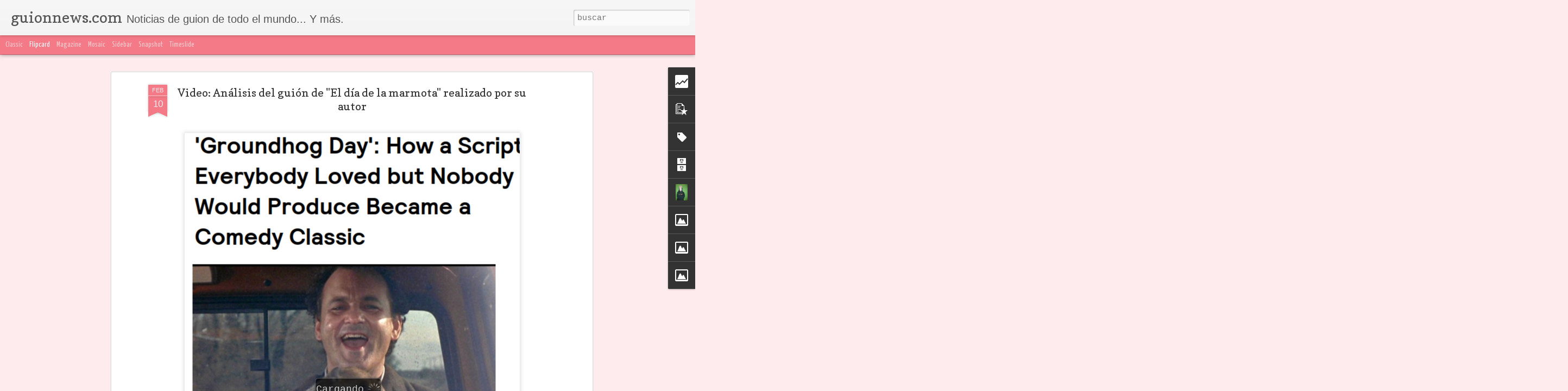

--- FILE ---
content_type: text/html; charset=UTF-8
request_url: http://www.guionnews.com/b/stats?style=WHITE_TRANSPARENT&timeRange=ALL_TIME&token=APq4FmD5K0wd_7tqueEz8DF2zwsoz04YLO3hg77VANTFV0jKa8HZbX5wRvxK2vkZQvbr0t_HL6OZhowdjTo7aF0v3UBi-Lnw2g&v=0&action=initial&widgetId=Stats1&responseType=js
body_size: 256
content:
{"total":6016214,"sparklineOptions":{"backgroundColor":{"fillOpacity":0.1,"fill":"#ffffff"},"series":[{"areaOpacity":0.3,"color":"#fff"}]},"sparklineData":[[0,26],[1,25],[2,17],[3,38],[4,64],[5,66],[6,69],[7,99],[8,87],[9,71],[10,25],[11,34],[12,24],[13,37],[14,27],[15,23],[16,23],[17,30],[18,27],[19,30],[20,25],[21,29],[22,20],[23,26],[24,29],[25,30],[26,38],[27,34],[28,22],[29,36]],"nextTickMs":33333}

--- FILE ---
content_type: text/html; charset=UTF-8
request_url: http://www.guionnews.com/b/stats?style=WHITE_TRANSPARENT&timeRange=ALL_TIME&token=APq4FmBEaG-Vhj75pljZLtEA5WlCXHm7kJeNVLcTMN-sHBTsjhtmHPti_DQmgNke37Sts1qHBesexynm-5zkbQcNeTIBahMy9g&v=0&action=initial&widgetId=Stats1&responseType=js
body_size: 256
content:
{"total":6016214,"sparklineOptions":{"backgroundColor":{"fillOpacity":0.1,"fill":"#ffffff"},"series":[{"areaOpacity":0.3,"color":"#fff"}]},"sparklineData":[[0,26],[1,25],[2,17],[3,38],[4,64],[5,66],[6,69],[7,99],[8,87],[9,71],[10,25],[11,34],[12,24],[13,37],[14,27],[15,23],[16,23],[17,30],[18,27],[19,30],[20,25],[21,29],[22,20],[23,26],[24,29],[25,30],[26,38],[27,34],[28,22],[29,36]],"nextTickMs":33333}

--- FILE ---
content_type: text/javascript; charset=UTF-8
request_url: http://www.guionnews.com/?v=0&action=initial&widgetId=Label1&responseType=js&xssi_token=AOuZoY7KzR4Vr_qmttFpIVPt6Dzu_yXhQA%3A1769903323228
body_size: 32821
content:
try {
_WidgetManager._HandleControllerResult('Label1', 'initial',{'title': 'Etiquetado en construcci\xf3n', 'display': 'cloud', 'showFreqNumbers': true, 'labels': [{'name': '\x26quot;El gui\xf3n\x26quot;', 'count': 7, 'cssSize': 2, 'url': 'http://www.guionnews.com/search/label/%22El%20gui%C3%B3n%22'}, {'name': '4 Fant\xe1sticos', 'count': 3, 'cssSize': 2, 'url': 'http://www.guionnews.com/search/label/4%20Fant%C3%A1sticos'}, {'name': '70 teclas', 'count': 2, 'cssSize': 1, 'url': 'http://www.guionnews.com/search/label/70%20teclas'}, {'name': '8 apellidos vascos', 'count': 35, 'cssSize': 3, 'url': 'http://www.guionnews.com/search/label/8%20apellidos%20vascos'}, {'name': 'ABC', 'count': 15, 'cssSize': 2, 'url': 'http://www.guionnews.com/search/label/ABC'}, {'name': 'AMC', 'count': 2, 'cssSize': 1, 'url': 'http://www.guionnews.com/search/label/AMC'}, {'name': 'ANCINE', 'count': 1, 'cssSize': 1, 'url': 'http://www.guionnews.com/search/label/ANCINE'}, {'name': 'Aaron Guzikowski', 'count': 1, 'cssSize': 1, 'url': 'http://www.guionnews.com/search/label/Aaron%20Guzikowski'}, {'name': 'Aaron Sorkin', 'count': 48, 'cssSize': 3, 'url': 'http://www.guionnews.com/search/label/Aaron%20Sorkin'}, {'name': 'Abi Morgan', 'count': 2, 'cssSize': 1, 'url': 'http://www.guionnews.com/search/label/Abi%20Morgan'}, {'name': 'Abraham Pulido', 'count': 2, 'cssSize': 1, 'url': 'http://www.guionnews.com/search/label/Abraham%20Pulido'}, {'name': 'Actor y gui\xf3n', 'count': 243, 'cssSize': 4, 'url': 'http://www.guionnews.com/search/label/Actor%20y%20gui%C3%B3n'}, {'name': 'Actriz y gui\xf3n', 'count': 148, 'cssSize': 4, 'url': 'http://www.guionnews.com/search/label/Actriz%20y%20gui%C3%B3n'}, {'name': 'Adam McKay', 'count': 13, 'cssSize': 2, 'url': 'http://www.guionnews.com/search/label/Adam%20McKay'}, {'name': 'Adam Price', 'count': 2, 'cssSize': 1, 'url': 'http://www.guionnews.com/search/label/Adam%20Price'}, {'name': 'Adam Sandler', 'count': 2, 'cssSize': 1, 'url': 'http://www.guionnews.com/search/label/Adam%20Sandler'}, {'name': 'Adaptaci\xf3n', 'count': 435, 'cssSize': 4, 'url': 'http://www.guionnews.com/search/label/Adaptaci%C3%B3n'}, {'name': 'Adolfo Valor', 'count': 2, 'cssSize': 1, 'url': 'http://www.guionnews.com/search/label/Adolfo%20Valor'}, {'name': 'Adri\xe1n Caetano', 'count': 1, 'cssSize': 1, 'url': 'http://www.guionnews.com/search/label/Adri%C3%A1n%20Caetano'}, {'name': 'Adri\xe1n Molina', 'count': 2, 'cssSize': 1, 'url': 'http://www.guionnews.com/search/label/Adri%C3%A1n%20Molina'}, {'name': 'Adri\xe1n Ochoa', 'count': 1, 'cssSize': 1, 'url': 'http://www.guionnews.com/search/label/Adri%C3%A1n%20Ochoa'}, {'name': 'Adri\xe1n Zurita', 'count': 4, 'cssSize': 2, 'url': 'http://www.guionnews.com/search/label/Adri%C3%A1n%20Zurita'}, {'name': 'Afganist\xe1n', 'count': 1, 'cssSize': 1, 'url': 'http://www.guionnews.com/search/label/Afganist%C3%A1n'}, {'name': 'Agatha Christie', 'count': 2, 'cssSize': 1, 'url': 'http://www.guionnews.com/search/label/Agatha%20Christie'}, {'name': 'Agentes', 'count': 6, 'cssSize': 2, 'url': 'http://www.guionnews.com/search/label/Agentes'}, {'name': 'Agust\xedn Mart\xednez', 'count': 1, 'cssSize': 1, 'url': 'http://www.guionnews.com/search/label/Agust%C3%ADn%20Mart%C3%ADnez'}, {'name': 'Ahmet Zappa', 'count': 1, 'cssSize': 1, 'url': 'http://www.guionnews.com/search/label/Ahmet%20Zappa'}, {'name': 'Aida Guajardo', 'count': 1, 'cssSize': 1, 'url': 'http://www.guionnews.com/search/label/Aida%20Guajardo'}, {'name': 'Aitor Gabilondo', 'count': 5, 'cssSize': 2, 'url': 'http://www.guionnews.com/search/label/Aitor%20Gabilondo'}, {'name': 'Akira', 'count': 1, 'cssSize': 1, 'url': 'http://www.guionnews.com/search/label/Akira'}, {'name': 'Akira Kurosawa', 'count': 4, 'cssSize': 2, 'url': 'http://www.guionnews.com/search/label/Akira%20Kurosawa'}, {'name': 'Akira Toriyama', 'count': 1, 'cssSize': 1, 'url': 'http://www.guionnews.com/search/label/Akira%20Toriyama'}, {'name': 'Akiva Goldsman', 'count': 9, 'cssSize': 2, 'url': 'http://www.guionnews.com/search/label/Akiva%20Goldsman'}, {'name': 'Al Jean', 'count': 7, 'cssSize': 2, 'url': 'http://www.guionnews.com/search/label/Al%20Jean'}, {'name': 'Al Pacino', 'count': 2, 'cssSize': 1, 'url': 'http://www.guionnews.com/search/label/Al%20Pacino'}, {'name': 'Al fondo hay sitio', 'count': 3, 'cssSize': 2, 'url': 'http://www.guionnews.com/search/label/Al%20fondo%20hay%20sitio'}, {'name': 'Alan Moore', 'count': 33, 'cssSize': 3, 'url': 'http://www.guionnews.com/search/label/Alan%20Moore'}, {'name': 'Alan Yang', 'count': 1, 'cssSize': 1, 'url': 'http://www.guionnews.com/search/label/Alan%20Yang'}, {'name': 'Alazraki', 'count': 1, 'cssSize': 1, 'url': 'http://www.guionnews.com/search/label/Alazraki'}, {'name': 'Albert B. Feldstein', 'count': 1, 'cssSize': 1, 'url': 'http://www.guionnews.com/search/label/Albert%20B.%20Feldstein'}, {'name': 'Albert Espinosa', 'count': 3, 'cssSize': 2, 'url': 'http://www.guionnews.com/search/label/Albert%20Espinosa'}, {'name': 'Albert Kim', 'count': 1, 'cssSize': 1, 'url': 'http://www.guionnews.com/search/label/Albert%20Kim'}, {'name': 'Albert Torres', 'count': 1, 'cssSize': 1, 'url': 'http://www.guionnews.com/search/label/Albert%20Torres'}, {'name': 'Alberto Arvelo', 'count': 1, 'cssSize': 1, 'url': 'http://www.guionnews.com/search/label/Alberto%20Arvelo'}, {'name': 'Alberto Barrera Tyszka', 'count': 3, 'cssSize': 2, 'url': 'http://www.guionnews.com/search/label/Alberto%20Barrera%20Tyszka'}, {'name': 'Alberto Caballero', 'count': 8, 'cssSize': 2, 'url': 'http://www.guionnews.com/search/label/Alberto%20Caballero'}, {'name': 'Alberto Grondona', 'count': 2, 'cssSize': 1, 'url': 'http://www.guionnews.com/search/label/Alberto%20Grondona'}, {'name': 'Alberto Mac\xedas', 'count': 2, 'cssSize': 1, 'url': 'http://www.guionnews.com/search/label/Alberto%20Mac%C3%ADas'}, {'name': 'Alberto Marini', 'count': 6, 'cssSize': 2, 'url': 'http://www.guionnews.com/search/label/Alberto%20Marini'}, {'name': 'Alberto Rodr\xedguez', 'count': 2, 'cssSize': 1, 'url': 'http://www.guionnews.com/search/label/Alberto%20Rodr%C3%ADguez'}, {'name': 'Alberto Rojas Apel', 'count': 1, 'cssSize': 1, 'url': 'http://www.guionnews.com/search/label/Alberto%20Rojas%20Apel'}, {'name': 'Aldana Duhalde', 'count': 1, 'cssSize': 1, 'url': 'http://www.guionnews.com/search/label/Aldana%20Duhalde'}, {'name': 'Aldo Miyashiro', 'count': 1, 'cssSize': 1, 'url': 'http://www.guionnews.com/search/label/Aldo%20Miyashiro'}, {'name': 'Aldous Huxley', 'count': 1, 'cssSize': 1, 'url': 'http://www.guionnews.com/search/label/Aldous%20Huxley'}, {'name': 'Ale Cohen', 'count': 1, 'cssSize': 1, 'url': 'http://www.guionnews.com/search/label/Ale%20Cohen'}, {'name': 'Alec Berg', 'count': 1, 'cssSize': 1, 'url': 'http://www.guionnews.com/search/label/Alec%20Berg'}, {'name': 'Alec Coppel', 'count': 1, 'cssSize': 1, 'url': 'http://www.guionnews.com/search/label/Alec%20Coppel'}, {'name': 'Alec Sokolow', 'count': 1, 'cssSize': 1, 'url': 'http://www.guionnews.com/search/label/Alec%20Sokolow'}, {'name': 'Alejandra Barros', 'count': 1, 'cssSize': 1, 'url': 'http://www.guionnews.com/search/label/Alejandra%20Barros'}, {'name': 'Alejandro Gonz\xe1lez I\xf1\xe1rritu', 'count': 9, 'cssSize': 2, 'url': 'http://www.guionnews.com/search/label/Alejandro%20Gonz%C3%A1lez%20I%C3%B1%C3%A1rritu'}, {'name': 'Alejandro Hern\xe1ndez', 'count': 5, 'cssSize': 2, 'url': 'http://www.guionnews.com/search/label/Alejandro%20Hern%C3%A1ndez'}, {'name': 'Alejandro Jodorowsky', 'count': 3, 'cssSize': 2, 'url': 'http://www.guionnews.com/search/label/Alejandro%20Jodorowsky'}, {'name': 'Alejandro Licona', 'count': 1, 'cssSize': 1, 'url': 'http://www.guionnews.com/search/label/Alejandro%20Licona'}, {'name': 'Alejo Flah', 'count': 1, 'cssSize': 1, 'url': 'http://www.guionnews.com/search/label/Alejo%20Flah'}, {'name': 'Alemania', 'count': 11, 'cssSize': 2, 'url': 'http://www.guionnews.com/search/label/Alemania'}, {'name': 'Ales Kot', 'count': 1, 'cssSize': 1, 'url': 'http://www.guionnews.com/search/label/Ales%20Kot'}, {'name': 'Alex Carter', 'count': 1, 'cssSize': 1, 'url': 'http://www.guionnews.com/search/label/Alex%20Carter'}, {'name': 'Alex Ford', 'count': 1, 'cssSize': 1, 'url': 'http://www.guionnews.com/search/label/Alex%20Ford'}, {'name': 'Alex Garland', 'count': 7, 'cssSize': 2, 'url': 'http://www.guionnews.com/search/label/Alex%20Garland'}, {'name': 'Alex Kurtzman', 'count': 10, 'cssSize': 2, 'url': 'http://www.guionnews.com/search/label/Alex%20Kurtzman'}, {'name': 'Alex Litvak', 'count': 1, 'cssSize': 1, 'url': 'http://www.guionnews.com/search/label/Alex%20Litvak'}, {'name': 'Alex Pina', 'count': 9, 'cssSize': 2, 'url': 'http://www.guionnews.com/search/label/Alex%20Pina'}, {'name': 'Alex Rivera', 'count': 3, 'cssSize': 2, 'url': 'http://www.guionnews.com/search/label/Alex%20Rivera'}, {'name': 'Alex Turner', 'count': 1, 'cssSize': 1, 'url': 'http://www.guionnews.com/search/label/Alex%20Turner'}, {'name': 'Alex de la Iglesia', 'count': 4, 'cssSize': 2, 'url': 'http://www.guionnews.com/search/label/Alex%20de%20la%20Iglesia'}, {'name': 'Alexander Dinelaris', 'count': 4, 'cssSize': 2, 'url': 'http://www.guionnews.com/search/label/Alexander%20Dinelaris'}, {'name': 'Alexandra Vega', 'count': 1, 'cssSize': 1, 'url': 'http://www.guionnews.com/search/label/Alexandra%20Vega'}, {'name': 'Alfonso Paso', 'count': 1, 'cssSize': 1, 'url': 'http://www.guionnews.com/search/label/Alfonso%20Paso'}, {'name': 'Alfonso S. Su\xe1rez', 'count': 4, 'cssSize': 2, 'url': 'http://www.guionnews.com/search/label/Alfonso%20S.%20Su%C3%A1rez'}, {'name': 'Alfred Gough', 'count': 1, 'cssSize': 1, 'url': 'http://www.guionnews.com/search/label/Alfred%20Gough'}, {'name': 'Alfred Gough y Miles Millar', 'count': 1, 'cssSize': 1, 'url': 'http://www.guionnews.com/search/label/Alfred%20Gough%20y%20Miles%20Millar'}, {'name': 'Alfredo F\xe9lix D\xedaz', 'count': 1, 'cssSize': 1, 'url': 'http://www.guionnews.com/search/label/Alfredo%20F%C3%A9lix%20D%C3%ADaz'}, {'name': 'Algo que celebrar', 'count': 1, 'cssSize': 1, 'url': 'http://www.guionnews.com/search/label/Algo%20que%20celebrar'}, {'name': 'Alice in Arabia', 'count': 1, 'cssSize': 1, 'url': 'http://www.guionnews.com/search/label/Alice%20in%20Arabia'}, {'name': 'Alicia Luna', 'count': 5, 'cssSize': 2, 'url': 'http://www.guionnews.com/search/label/Alicia%20Luna'}, {'name': 'Aline Brosh McKenna', 'count': 3, 'cssSize': 2, 'url': 'http://www.guionnews.com/search/label/Aline%20Brosh%20McKenna'}, {'name': 'Allan Heinberg', 'count': 1, 'cssSize': 1, 'url': 'http://www.guionnews.com/search/label/Allan%20Heinberg'}, {'name': 'Allison Schroeder', 'count': 4, 'cssSize': 2, 'url': 'http://www.guionnews.com/search/label/Allison%20Schroeder'}, {'name': 'Alma S\xe1nchez', 'count': 1, 'cssSize': 1, 'url': 'http://www.guionnews.com/search/label/Alma%20S%C3%A1nchez'}, {'name': 'Alonso Laporta', 'count': 1, 'cssSize': 1, 'url': 'http://www.guionnews.com/search/label/Alonso%20Laporta'}, {'name': 'Alonso Ruiz Palacios', 'count': 2, 'cssSize': 1, 'url': 'http://www.guionnews.com/search/label/Alonso%20Ruiz%20Palacios'}, {'name': 'Amanda Silver', 'count': 2, 'cssSize': 1, 'url': 'http://www.guionnews.com/search/label/Amanda%20Silver'}, {'name': 'Amazon', 'count': 19, 'cssSize': 3, 'url': 'http://www.guionnews.com/search/label/Amazon'}, {'name': 'Amber Heard', 'count': 1, 'cssSize': 1, 'url': 'http://www.guionnews.com/search/label/Amber%20Heard'}, {'name': 'Amy Hennig', 'count': 2, 'cssSize': 1, 'url': 'http://www.guionnews.com/search/label/Amy%20Hennig'}, {'name': 'Amy Schumer', 'count': 4, 'cssSize': 2, 'url': 'http://www.guionnews.com/search/label/Amy%20Schumer'}, {'name': 'Ana Diosdado', 'count': 1, 'cssSize': 1, 'url': 'http://www.guionnews.com/search/label/Ana%20Diosdado'}, {'name': 'Ana Gonz\xe1lez Bello', 'count': 1, 'cssSize': 1, 'url': 'http://www.guionnews.com/search/label/Ana%20Gonz%C3%A1lez%20Bello'}, {'name': 'Ana de Armas', 'count': 1, 'cssSize': 1, 'url': 'http://www.guionnews.com/search/label/Ana%20de%20Armas'}, {'name': 'Ana de la Reguera', 'count': 1, 'cssSize': 1, 'url': 'http://www.guionnews.com/search/label/Ana%20de%20la%20Reguera'}, {'name': 'Ana\xefs Schaaff', 'count': 5, 'cssSize': 2, 'url': 'http://www.guionnews.com/search/label/Ana%C3%AFs%20Schaaff'}, {'name': 'Andre Nemec', 'count': 1, 'cssSize': 1, 'url': 'http://www.guionnews.com/search/label/Andre%20Nemec'}, {'name': 'Andrea Berloff', 'count': 4, 'cssSize': 2, 'url': 'http://www.guionnews.com/search/label/Andrea%20Berloff'}, {'name': 'Andrea Di Stefano', 'count': 1, 'cssSize': 1, 'url': 'http://www.guionnews.com/search/label/Andrea%20Di%20Stefano'}, {'name': 'Andrew Baldwin', 'count': 1, 'cssSize': 1, 'url': 'http://www.guionnews.com/search/label/Andrew%20Baldwin'}, {'name': 'Andrew Barrer', 'count': 2, 'cssSize': 1, 'url': 'http://www.guionnews.com/search/label/Andrew%20Barrer'}, {'name': 'Andrew Bovell', 'count': 1, 'cssSize': 1, 'url': 'http://www.guionnews.com/search/label/Andrew%20Bovell'}, {'name': 'Andrew Garfield', 'count': 1, 'cssSize': 1, 'url': 'http://www.guionnews.com/search/label/Andrew%20Garfield'}, {'name': 'Andrew Hodges', 'count': 1, 'cssSize': 1, 'url': 'http://www.guionnews.com/search/label/Andrew%20Hodges'}, {'name': 'Andrew Kevin Walker', 'count': 2, 'cssSize': 1, 'url': 'http://www.guionnews.com/search/label/Andrew%20Kevin%20Walker'}, {'name': 'Andrew Niccol', 'count': 1, 'cssSize': 1, 'url': 'http://www.guionnews.com/search/label/Andrew%20Niccol'}, {'name': 'Andrew Stantonm', 'count': 1, 'cssSize': 1, 'url': 'http://www.guionnews.com/search/label/Andrew%20Stantonm'}, {'name': 'Andr\xe9 Gaudreault', 'count': 1, 'cssSize': 1, 'url': 'http://www.guionnews.com/search/label/Andr%C3%A9%20Gaudreault'}, {'name': 'Andr\xe9 Jacquemetton', 'count': 5, 'cssSize': 2, 'url': 'http://www.guionnews.com/search/label/Andr%C3%A9%20Jacquemetton'}, {'name': 'Andr\xe9 Nemec', 'count': 1, 'cssSize': 1, 'url': 'http://www.guionnews.com/search/label/Andr%C3%A9%20Nemec'}, {'name': 'Andr\xe9s  Druprat', 'count': 1, 'cssSize': 1, 'url': 'http://www.guionnews.com/search/label/Andr%C3%A9s%20%20Druprat'}, {'name': 'Andr\xe9s Salgado', 'count': 3, 'cssSize': 2, 'url': 'http://www.guionnews.com/search/label/Andr%C3%A9s%20Salgado'}, {'name': 'Andr\xe9s Wiese', 'count': 1, 'cssSize': 1, 'url': 'http://www.guionnews.com/search/label/Andr%C3%A9s%20Wiese'}, {'name': 'Andr\xf3nico Gonz\xe1lez', 'count': 1, 'cssSize': 1, 'url': 'http://www.guionnews.com/search/label/Andr%C3%B3nico%20Gonz%C3%A1lez'}, {'name': 'Andy Garc\xeda', 'count': 1, 'cssSize': 1, 'url': 'http://www.guionnews.com/search/label/Andy%20Garc%C3%ADa'}, {'name': 'Angel M. Huerta', 'count': 1, 'cssSize': 1, 'url': 'http://www.guionnews.com/search/label/Angel%20M.%20Huerta'}, {'name': 'Angel Pulido', 'count': 1, 'cssSize': 1, 'url': 'http://www.guionnews.com/search/label/Angel%20Pulido'}, {'name': 'Angelina Jolie', 'count': 3, 'cssSize': 2, 'url': 'http://www.guionnews.com/search/label/Angelina%20Jolie'}, {'name': 'Animales', 'count': 4, 'cssSize': 2, 'url': 'http://www.guionnews.com/search/label/Animales'}, {'name': 'Aniversario', 'count': 27, 'cssSize': 3, 'url': 'http://www.guionnews.com/search/label/Aniversario'}, {'name': 'Ann Biderman', 'count': 1, 'cssSize': 1, 'url': 'http://www.guionnews.com/search/label/Ann%20Biderman'}, {'name': 'Ann Druyan', 'count': 1, 'cssSize': 1, 'url': 'http://www.guionnews.com/search/label/Ann%20Druyan'}, {'name': 'Anne Huet', 'count': 2, 'cssSize': 1, 'url': 'http://www.guionnews.com/search/label/Anne%20Huet'}, {'name': 'Annie Mumolo', 'count': 1, 'cssSize': 1, 'url': 'http://www.guionnews.com/search/label/Annie%20Mumolo'}, {'name': 'Annie Neal', 'count': 1, 'cssSize': 1, 'url': 'http://www.guionnews.com/search/label/Annie%20Neal'}, {'name': 'Ant-man', 'count': 9, 'cssSize': 2, 'url': 'http://www.guionnews.com/search/label/Ant-man'}, {'name': 'Antena 3', 'count': 4, 'cssSize': 2, 'url': 'http://www.guionnews.com/search/label/Antena%203'}, {'name': 'Anthony Burch', 'count': 2, 'cssSize': 1, 'url': 'http://www.guionnews.com/search/label/Anthony%20Burch'}, {'name': 'Anthony Horowitz', 'count': 1, 'cssSize': 1, 'url': 'http://www.guionnews.com/search/label/Anthony%20Horowitz'}, {'name': 'Anthony McCarten', 'count': 6, 'cssSize': 2, 'url': 'http://www.guionnews.com/search/label/Anthony%20McCarten'}, {'name': 'Anthony Minghella', 'count': 1, 'cssSize': 1, 'url': 'http://www.guionnews.com/search/label/Anthony%20Minghella'}, {'name': 'Anthony Morten', 'count': 1, 'cssSize': 1, 'url': 'http://www.guionnews.com/search/label/Anthony%20Morten'}, {'name': 'Antonin Artaud', 'count': 1, 'cssSize': 1, 'url': 'http://www.guionnews.com/search/label/Antonin%20Artaud'}, {'name': 'Antonio Altarriba', 'count': 3, 'cssSize': 2, 'url': 'http://www.guionnews.com/search/label/Antonio%20Altarriba'}, {'name': 'Antonio Banderas', 'count': 2, 'cssSize': 1, 'url': 'http://www.guionnews.com/search/label/Antonio%20Banderas'}, {'name': 'Antonio Buero Vallejo', 'count': 1, 'cssSize': 1, 'url': 'http://www.guionnews.com/search/label/Antonio%20Buero%20Vallejo'}, {'name': 'Antonio Chavarr\xedas', 'count': 1, 'cssSize': 1, 'url': 'http://www.guionnews.com/search/label/Antonio%20Chavarr%C3%ADas'}, {'name': 'Antonio Larreta', 'count': 1, 'cssSize': 1, 'url': 'http://www.guionnews.com/search/label/Antonio%20Larreta'}, {'name': 'An\xe1lisis de gui\xf3n', 'count': 114, 'cssSize': 4, 'url': 'http://www.guionnews.com/search/label/An%C3%A1lisis%20de%20gui%C3%B3n'}, {'name': 'Araceli \xc1lvarez', 'count': 2, 'cssSize': 1, 'url': 'http://www.guionnews.com/search/label/Araceli%20%C3%81lvarez'}, {'name': 'Araceli \xc1lvarez de Sotomayor', 'count': 2, 'cssSize': 1, 'url': 'http://www.guionnews.com/search/label/Araceli%20%C3%81lvarez%20de%20Sotomayor'}, {'name': 'Arash Amel', 'count': 2, 'cssSize': 1, 'url': 'http://www.guionnews.com/search/label/Arash%20Amel'}, {'name': 'Arath de la Torre', 'count': 1, 'cssSize': 1, 'url': 'http://www.guionnews.com/search/label/Arath%20de%20la%20Torre'}, {'name': 'Argentina', 'count': 207, 'cssSize': 4, 'url': 'http://www.guionnews.com/search/label/Argentina'}, {'name': 'Argentores', 'count': 9, 'cssSize': 2, 'url': 'http://www.guionnews.com/search/label/Argentores'}, {'name': 'Ari Handel', 'count': 2, 'cssSize': 1, 'url': 'http://www.guionnews.com/search/label/Ari%20Handel'}, {'name': 'Ariel', 'count': 9, 'cssSize': 2, 'url': 'http://www.guionnews.com/search/label/Ariel'}, {'name': 'Arist\xf3teles', 'count': 3, 'cssSize': 2, 'url': 'http://www.guionnews.com/search/label/Arist%C3%B3teles'}, {'name': 'Armando Bo', 'count': 14, 'cssSize': 2, 'url': 'http://www.guionnews.com/search/label/Armando%20Bo'}, {'name': 'Arthur C. Clarke', 'count': 2, 'cssSize': 1, 'url': 'http://www.guionnews.com/search/label/Arthur%20C.%20Clarke'}, {'name': 'Arthur Herzog', 'count': 1, 'cssSize': 1, 'url': 'http://www.guionnews.com/search/label/Arthur%20Herzog'}, {'name': 'Arthur Lee Alfred II', 'count': 1, 'cssSize': 1, 'url': 'http://www.guionnews.com/search/label/Arthur%20Lee%20Alfred%20II'}, {'name': 'Arthur Miller', 'count': 4, 'cssSize': 2, 'url': 'http://www.guionnews.com/search/label/Arthur%20Miller'}, {'name': 'Arturo Arango', 'count': 1, 'cssSize': 1, 'url': 'http://www.guionnews.com/search/label/Arturo%20Arango'}, {'name': 'Arturo Mu\xf1oz Mart\xedn del Campo', 'count': 1, 'cssSize': 1, 'url': 'http://www.guionnews.com/search/label/Arturo%20Mu%C3%B1oz%20Mart%C3%ADn%20del%20Campo'}, {'name': 'Arturo P\xe9rez-Reverte', 'count': 7, 'cssSize': 2, 'url': 'http://www.guionnews.com/search/label/Arturo%20P%C3%A9rez-Reverte'}, {'name': 'Arturo Sotto D\xedaz', 'count': 1, 'cssSize': 1, 'url': 'http://www.guionnews.com/search/label/Arturo%20Sotto%20D%C3%ADaz'}, {'name': 'Arturo \u201cChango\u201d Pons', 'count': 1, 'cssSize': 1, 'url': 'http://www.guionnews.com/search/label/Arturo%20%E2%80%9CChango%E2%80%9D%20Pons'}, {'name': 'Art\xedculo Original', 'count': 41, 'cssSize': 3, 'url': 'http://www.guionnews.com/search/label/Art%C3%ADculo%20Original'}, {'name': 'Asghar Farhadi', 'count': 1, 'cssSize': 1, 'url': 'http://www.guionnews.com/search/label/Asghar%20Farhadi'}, {'name': 'Ashley Miller', 'count': 3, 'cssSize': 2, 'url': 'http://www.guionnews.com/search/label/Ashley%20Miller'}, {'name': 'Asimov', 'count': 1, 'cssSize': 1, 'url': 'http://www.guionnews.com/search/label/Asimov'}, {'name': 'Asociaci\xf3n de guionistas vascos', 'count': 1, 'cssSize': 1, 'url': 'http://www.guionnews.com/search/label/Asociaci%C3%B3n%20de%20guionistas%20vascos'}, {'name': 'Aspa\xf1a', 'count': 1342, 'cssSize': 5, 'url': 'http://www.guionnews.com/search/label/Aspa%C3%B1a'}, {'name': 'Assassin\u2019s Creed', 'count': 5, 'cssSize': 2, 'url': 'http://www.guionnews.com/search/label/Assassin%E2%80%99s%20Creed'}, {'name': 'August Wilson', 'count': 2, 'cssSize': 1, 'url': 'http://www.guionnews.com/search/label/August%20Wilson'}, {'name': 'Augusto Mendoza', 'count': 3, 'cssSize': 2, 'url': 'http://www.guionnews.com/search/label/Augusto%20Mendoza'}, {'name': 'Augusto Roa', 'count': 1, 'cssSize': 1, 'url': 'http://www.guionnews.com/search/label/Augusto%20Roa'}, {'name': 'Aurora Guerra', 'count': 1, 'cssSize': 1, 'url': 'http://www.guionnews.com/search/label/Aurora%20Guerra'}, {'name': 'Australia', 'count': 3, 'cssSize': 2, 'url': 'http://www.guionnews.com/search/label/Australia'}, {'name': 'Austria', 'count': 1, 'cssSize': 1, 'url': 'http://www.guionnews.com/search/label/Austria'}, {'name': 'Ava DuVernay', 'count': 1, 'cssSize': 1, 'url': 'http://www.guionnews.com/search/label/Ava%20DuVernay'}, {'name': 'Avatar', 'count': 5, 'cssSize': 2, 'url': 'http://www.guionnews.com/search/label/Avatar'}, {'name': 'Axel Kuschevatzky', 'count': 1, 'cssSize': 1, 'url': 'http://www.guionnews.com/search/label/Axel%20Kuschevatzky'}, {'name': 'Aziz Ansari', 'count': 1, 'cssSize': 1, 'url': 'http://www.guionnews.com/search/label/Aziz%20Ansari'}, {'name': 'Azucena Rodr\xedguez', 'count': 1, 'cssSize': 1, 'url': 'http://www.guionnews.com/search/label/Azucena%20Rodr%C3%ADguez'}, {'name': 'A\xedda Bortnik', 'count': 1, 'cssSize': 1, 'url': 'http://www.guionnews.com/search/label/A%C3%ADda%20Bortnik'}, {'name': 'B\x26amp;B', 'count': 1, 'cssSize': 1, 'url': 'http://www.guionnews.com/search/label/B%26B'}, {'name': 'BBC', 'count': 45, 'cssSize': 3, 'url': 'http://www.guionnews.com/search/label/BBC'}, {'name': 'Bacha Caravedo', 'count': 1, 'cssSize': 1, 'url': 'http://www.guionnews.com/search/label/Bacha%20Caravedo'}, {'name': 'Bafta', 'count': 1, 'cssSize': 1, 'url': 'http://www.guionnews.com/search/label/Bafta'}, {'name': 'Balestrini', 'count': 1, 'cssSize': 1, 'url': 'http://www.guionnews.com/search/label/Balestrini'}, {'name': 'Bani-Etemad', 'count': 1, 'cssSize': 1, 'url': 'http://www.guionnews.com/search/label/Bani-Etemad'}, {'name': 'BaqLab', 'count': 1, 'cssSize': 1, 'url': 'http://www.guionnews.com/search/label/BaqLab'}, {'name': 'Barbara Natterson-Horowitz', 'count': 1, 'cssSize': 1, 'url': 'http://www.guionnews.com/search/label/Barbara%20Natterson-Horowitz'}, {'name': 'Barbie', 'count': 1, 'cssSize': 1, 'url': 'http://www.guionnews.com/search/label/Barbie'}, {'name': 'Baron Cohen', 'count': 1, 'cssSize': 1, 'url': 'http://www.guionnews.com/search/label/Baron%20Cohen'}, {'name': 'Barry Jenkins', 'count': 3, 'cssSize': 2, 'url': 'http://www.guionnews.com/search/label/Barry%20Jenkins'}, {'name': 'Batman', 'count': 29, 'cssSize': 3, 'url': 'http://www.guionnews.com/search/label/Batman'}, {'name': 'Battlestar Galactica', 'count': 1, 'cssSize': 1, 'url': 'http://www.guionnews.com/search/label/Battlestar%20Galactica'}, {'name': 'Beatriz Bodegas', 'count': 1, 'cssSize': 1, 'url': 'http://www.guionnews.com/search/label/Beatriz%20Bodegas'}, {'name': 'Beatriz Novaro', 'count': 2, 'cssSize': 1, 'url': 'http://www.guionnews.com/search/label/Beatriz%20Novaro'}, {'name': 'Beau Willimon', 'count': 4, 'cssSize': 2, 'url': 'http://www.guionnews.com/search/label/Beau%20Willimon'}, {'name': 'Beau Willimon.onathan E. Steinberg', 'count': 1, 'cssSize': 1, 'url': 'http://www.guionnews.com/search/label/Beau%20Willimon.onathan%20E.%20Steinberg'}, {'name': 'Becas', 'count': 153, 'cssSize': 4, 'url': 'http://www.guionnews.com/search/label/Becas'}, {'name': 'Ben Affleck', 'count': 15, 'cssSize': 2, 'url': 'http://www.guionnews.com/search/label/Ben%20Affleck'}, {'name': 'Ben Hecht', 'count': 1, 'cssSize': 1, 'url': 'http://www.guionnews.com/search/label/Ben%20Hecht'}, {'name': 'Ben Ramsey', 'count': 1, 'cssSize': 1, 'url': 'http://www.guionnews.com/search/label/Ben%20Ramsey'}, {'name': 'Ben Sinclair', 'count': 1, 'cssSize': 1, 'url': 'http://www.guionnews.com/search/label/Ben%20Sinclair'}, {'name': 'Ben-Hur', 'count': 2, 'cssSize': 1, 'url': 'http://www.guionnews.com/search/label/Ben-Hur'}, {'name': 'Benicio del Toro', 'count': 1, 'cssSize': 1, 'url': 'http://www.guionnews.com/search/label/Benicio%20del%20Toro'}, {'name': 'Ben\xf4it Dousie \x26quot;Zidrou\x26quot;', 'count': 1, 'cssSize': 1, 'url': 'http://www.guionnews.com/search/label/Ben%C3%B4it%20Dousie%20%22Zidrou%22'}, {'name': 'Bergman', 'count': 2, 'cssSize': 1, 'url': 'http://www.guionnews.com/search/label/Bergman'}, {'name': 'Bert Havird', 'count': 1, 'cssSize': 1, 'url': 'http://www.guionnews.com/search/label/Bert%20Havird'}, {'name': 'Bertolucci', 'count': 1, 'cssSize': 1, 'url': 'http://www.guionnews.com/search/label/Bertolucci'}, {'name': 'Bigas Luna', 'count': 1, 'cssSize': 1, 'url': 'http://www.guionnews.com/search/label/Bigas%20Luna'}, {'name': 'Bill Finger', 'count': 2, 'cssSize': 1, 'url': 'http://www.guionnews.com/search/label/Bill%20Finger'}, {'name': 'Bill Murray', 'count': 2, 'cssSize': 1, 'url': 'http://www.guionnews.com/search/label/Bill%20Murray'}, {'name': 'Bill Prady', 'count': 1, 'cssSize': 1, 'url': 'http://www.guionnews.com/search/label/Bill%20Prady'}, {'name': 'Billy Ray', 'count': 3, 'cssSize': 2, 'url': 'http://www.guionnews.com/search/label/Billy%20Ray'}, {'name': 'Billy Rovzar', 'count': 1, 'cssSize': 1, 'url': 'http://www.guionnews.com/search/label/Billy%20Rovzar'}, {'name': 'Billy Wilder', 'count': 8, 'cssSize': 2, 'url': 'http://www.guionnews.com/search/label/Billy%20Wilder'}, {'name': 'Biopic', 'count': 73, 'cssSize': 3, 'url': 'http://www.guionnews.com/search/label/Biopic'}, {'name': 'Black Mirror', 'count': 4, 'cssSize': 2, 'url': 'http://www.guionnews.com/search/label/Black%20Mirror'}, {'name': 'Blade Runner 2', 'count': 4, 'cssSize': 2, 'url': 'http://www.guionnews.com/search/label/Blade%20Runner%202'}, {'name': 'Blake Snyder', 'count': 9, 'cssSize': 2, 'url': 'http://www.guionnews.com/search/label/Blake%20Snyder'}, {'name': 'Blizzard', 'count': 1, 'cssSize': 1, 'url': 'http://www.guionnews.com/search/label/Blizzard'}, {'name': 'Bob Gale', 'count': 8, 'cssSize': 2, 'url': 'http://www.guionnews.com/search/label/Bob%20Gale'}, {'name': 'Bob Kushell', 'count': 1, 'cssSize': 1, 'url': 'http://www.guionnews.com/search/label/Bob%20Kushell'}, {'name': 'Bob Odenkirk', 'count': 1, 'cssSize': 1, 'url': 'http://www.guionnews.com/search/label/Bob%20Odenkirk'}, {'name': 'Bobby Moresco', 'count': 1, 'cssSize': 1, 'url': 'http://www.guionnews.com/search/label/Bobby%20Moresco'}, {'name': 'Boda', 'count': 10, 'cssSize': 2, 'url': 'http://www.guionnews.com/search/label/Boda'}, {'name': 'Bolivia', 'count': 24, 'cssSize': 3, 'url': 'http://www.guionnews.com/search/label/Bolivia'}, {'name': 'Bolivia Lab', 'count': 2, 'cssSize': 1, 'url': 'http://www.guionnews.com/search/label/Bolivia%20Lab'}, {'name': 'Bono', 'count': 1, 'cssSize': 1, 'url': 'http://www.guionnews.com/search/label/Bono'}, {'name': 'Borges', 'count': 2, 'cssSize': 1, 'url': 'http://www.guionnews.com/search/label/Borges'}, {'name': 'Borja Cobeaga', 'count': 43, 'cssSize': 3, 'url': 'http://www.guionnews.com/search/label/Borja%20Cobeaga'}, {'name': 'Brad Bird', 'count': 3, 'cssSize': 2, 'url': 'http://www.guionnews.com/search/label/Brad%20Bird'}, {'name': 'Brad Falchuk', 'count': 3, 'cssSize': 2, 'url': 'http://www.guionnews.com/search/label/Brad%20Falchuk'}, {'name': 'Branded Content', 'count': 1, 'cssSize': 1, 'url': 'http://www.guionnews.com/search/label/Branded%20Content'}, {'name': 'Brasil', 'count': 12, 'cssSize': 2, 'url': 'http://www.guionnews.com/search/label/Brasil'}, {'name': 'Breaking Bad', 'count': 12, 'cssSize': 2, 'url': 'http://www.guionnews.com/search/label/Breaking%20Bad'}, {'name': 'Brian Azzarello', 'count': 1, 'cssSize': 1, 'url': 'http://www.guionnews.com/search/label/Brian%20Azzarello'}, {'name': 'Brian Bendis', 'count': 2, 'cssSize': 1, 'url': 'http://www.guionnews.com/search/label/Brian%20Bendis'}, {'name': 'Brian Clemens', 'count': 1, 'cssSize': 1, 'url': 'http://www.guionnews.com/search/label/Brian%20Clemens'}, {'name': 'Brian Cogman', 'count': 1, 'cssSize': 1, 'url': 'http://www.guionnews.com/search/label/Brian%20Cogman'}, {'name': 'Brian K. Vaughan', 'count': 1, 'cssSize': 1, 'url': 'http://www.guionnews.com/search/label/Brian%20K.%20Vaughan'}, {'name': 'Brian Koppelman', 'count': 38, 'cssSize': 3, 'url': 'http://www.guionnews.com/search/label/Brian%20Koppelman'}, {'name': 'Brian Michael Bendis', 'count': 3, 'cssSize': 2, 'url': 'http://www.guionnews.com/search/label/Brian%20Michael%20Bendis'}, {'name': 'Brian Yorkey', 'count': 1, 'cssSize': 1, 'url': 'http://www.guionnews.com/search/label/Brian%20Yorkey'}, {'name': 'Bridget Carpenter', 'count': 1, 'cssSize': 1, 'url': 'http://www.guionnews.com/search/label/Bridget%20Carpenter'}, {'name': 'Brilliance', 'count': 1, 'cssSize': 1, 'url': 'http://www.guionnews.com/search/label/Brilliance'}, {'name': 'Brooke Eikmeier', 'count': 1, 'cssSize': 1, 'url': 'http://www.guionnews.com/search/label/Brooke%20Eikmeier'}, {'name': 'Bruce Campbell', 'count': 1, 'cssSize': 1, 'url': 'http://www.guionnews.com/search/label/Bruce%20Campbell'}, {'name': 'Bruno Heller', 'count': 1, 'cssSize': 1, 'url': 'http://www.guionnews.com/search/label/Bruno%20Heller'}, {'name': 'Bruno Pinasco', 'count': 1, 'cssSize': 1, 'url': 'http://www.guionnews.com/search/label/Bruno%20Pinasco'}, {'name': 'Bryan Barber', 'count': 1, 'cssSize': 1, 'url': 'http://www.guionnews.com/search/label/Bryan%20Barber'}, {'name': 'Bryan Cogman', 'count': 3, 'cssSize': 2, 'url': 'http://www.guionnews.com/search/label/Bryan%20Cogman'}, {'name': 'Bryan Cranston', 'count': 1, 'cssSize': 1, 'url': 'http://www.guionnews.com/search/label/Bryan%20Cranston'}, {'name': 'Bryan Elsley', 'count': 1, 'cssSize': 1, 'url': 'http://www.guionnews.com/search/label/Bryan%20Elsley'}, {'name': 'Bryan Fuller', 'count': 3, 'cssSize': 2, 'url': 'http://www.guionnews.com/search/label/Bryan%20Fuller'}, {'name': 'Bryan Singer', 'count': 2, 'cssSize': 1, 'url': 'http://www.guionnews.com/search/label/Bryan%20Singer'}, {'name': 'B\xe9lgica', 'count': 3, 'cssSize': 2, 'url': 'http://www.guionnews.com/search/label/B%C3%A9lgica'}, {'name': 'C. J. Kershner', 'count': 1, 'cssSize': 1, 'url': 'http://www.guionnews.com/search/label/C.%20J.%20Kershner'}, {'name': 'C.S. Lewis', 'count': 1, 'cssSize': 1, 'url': 'http://www.guionnews.com/search/label/C.S.%20Lewis'}, {'name': 'CBS', 'count': 6, 'cssSize': 2, 'url': 'http://www.guionnews.com/search/label/CBS'}, {'name': 'CCC', 'count': 16, 'cssSize': 2, 'url': 'http://www.guionnews.com/search/label/CCC'}, {'name': 'CM Punk', 'count': 2, 'cssSize': 1, 'url': 'http://www.guionnews.com/search/label/CM%20Punk'}, {'name': 'CUEC', 'count': 2, 'cssSize': 1, 'url': 'http://www.guionnews.com/search/label/CUEC'}, {'name': 'CW', 'count': 4, 'cssSize': 2, 'url': 'http://www.guionnews.com/search/label/CW'}, {'name': 'Cabrera Infante', 'count': 1, 'cssSize': 1, 'url': 'http://www.guionnews.com/search/label/Cabrera%20Infante'}, {'name': 'Call of Duty', 'count': 1, 'cssSize': 1, 'url': 'http://www.guionnews.com/search/label/Call%20of%20Duty'}, {'name': 'Cameron Fay', 'count': 1, 'cssSize': 1, 'url': 'http://www.guionnews.com/search/label/Cameron%20Fay'}, {'name': 'Camilo Jos\xe9 Cela', 'count': 1, 'cssSize': 1, 'url': 'http://www.guionnews.com/search/label/Camilo%20Jos%C3%A9%20Cela'}, {'name': 'Campanella', 'count': 3, 'cssSize': 2, 'url': 'http://www.guionnews.com/search/label/Campanella'}, {'name': 'Canad\xe1', 'count': 7, 'cssSize': 2, 'url': 'http://www.guionnews.com/search/label/Canad%C3%A1'}, {'name': 'Canal 9', 'count': 1, 'cssSize': 1, 'url': 'http://www.guionnews.com/search/label/Canal%209'}, {'name': 'Cannes', 'count': 11, 'cssSize': 2, 'url': 'http://www.guionnews.com/search/label/Cannes'}, {'name': 'Cantante guionista', 'count': 13, 'cssSize': 2, 'url': 'http://www.guionnews.com/search/label/Cantante%20guionista'}, {'name': 'Capit\xe1n Am\xe9rica', 'count': 3, 'cssSize': 2, 'url': 'http://www.guionnews.com/search/label/Capit%C3%A1n%20Am%C3%A9rica'}, {'name': 'Carl Ellsworth', 'count': 1, 'cssSize': 1, 'url': 'http://www.guionnews.com/search/label/Carl%20Ellsworth'}, {'name': 'Carl Gottlieb', 'count': 1, 'cssSize': 1, 'url': 'http://www.guionnews.com/search/label/Carl%20Gottlieb'}, {'name': 'Carles Recio', 'count': 1, 'cssSize': 1, 'url': 'http://www.guionnews.com/search/label/Carles%20Recio'}, {'name': 'Carlos Areces', 'count': 1, 'cssSize': 1, 'url': 'http://www.guionnews.com/search/label/Carlos%20Areces'}, {'name': 'Carlos Asorey', 'count': 3, 'cssSize': 2, 'url': 'http://www.guionnews.com/search/label/Carlos%20Asorey'}, {'name': 'Carlos Bardem', 'count': 2, 'cssSize': 1, 'url': 'http://www.guionnews.com/search/label/Carlos%20Bardem'}, {'name': 'Carlos Berm\xfadez', 'count': 1, 'cssSize': 1, 'url': 'http://www.guionnews.com/search/label/Carlos%20Berm%C3%BAdez'}, {'name': 'Carlos Blanco', 'count': 2, 'cssSize': 1, 'url': 'http://www.guionnews.com/search/label/Carlos%20Blanco'}, {'name': 'Carlos Cuar\xf3n', 'count': 3, 'cssSize': 2, 'url': 'http://www.guionnews.com/search/label/Carlos%20Cuar%C3%B3n'}, {'name': 'Carlos Garc\xeda Miranda', 'count': 1, 'cssSize': 1, 'url': 'http://www.guionnews.com/search/label/Carlos%20Garc%C3%ADa%20Miranda'}, {'name': 'Carlos Gasc\xf3n', 'count': 1, 'cssSize': 1, 'url': 'http://www.guionnews.com/search/label/Carlos%20Gasc%C3%B3n'}, {'name': 'Carlos Jos\xe9 Reyes', 'count': 1, 'cssSize': 1, 'url': 'http://www.guionnews.com/search/label/Carlos%20Jos%C3%A9%20Reyes'}, {'name': 'Carlos Lechuga', 'count': 1, 'cssSize': 1, 'url': 'http://www.guionnews.com/search/label/Carlos%20Lechuga'}, {'name': 'Carlos L\xf3pez', 'count': 7, 'cssSize': 2, 'url': 'http://www.guionnews.com/search/label/Carlos%20L%C3%B3pez'}, {'name': 'Carlos Mar\xedn', 'count': 1, 'cssSize': 1, 'url': 'http://www.guionnews.com/search/label/Carlos%20Mar%C3%ADn'}, {'name': 'Carlos Molinero', 'count': 5, 'cssSize': 2, 'url': 'http://www.guionnews.com/search/label/Carlos%20Molinero'}, {'name': 'Carlos Montero', 'count': 3, 'cssSize': 2, 'url': 'http://www.guionnews.com/search/label/Carlos%20Montero'}, {'name': 'Carlos Ruano', 'count': 2, 'cssSize': 1, 'url': 'http://www.guionnews.com/search/label/Carlos%20Ruano'}, {'name': 'Carlos Sor\xedn', 'count': 1, 'cssSize': 1, 'url': 'http://www.guionnews.com/search/label/Carlos%20Sor%C3%ADn'}, {'name': 'Carlos Vermut', 'count': 5, 'cssSize': 2, 'url': 'http://www.guionnews.com/search/label/Carlos%20Vermut'}, {'name': 'Carlos Vila', 'count': 2, 'cssSize': 1, 'url': 'http://www.guionnews.com/search/label/Carlos%20Vila'}, {'name': 'Carlton Cuse', 'count': 5, 'cssSize': 2, 'url': 'http://www.guionnews.com/search/label/Carlton%20Cuse'}, {'name': 'Carme El\xedas', 'count': 1, 'cssSize': 1, 'url': 'http://www.guionnews.com/search/label/Carme%20El%C3%ADas'}, {'name': 'Carolina Aguirre', 'count': 7, 'cssSize': 2, 'url': 'http://www.guionnews.com/search/label/Carolina%20Aguirre'}, {'name': 'Carolina Gonz\xe1lez', 'count': 1, 'cssSize': 1, 'url': 'http://www.guionnews.com/search/label/Carolina%20Gonz%C3%A1lez'}, {'name': 'Carolina Rivera', 'count': 2, 'cssSize': 1, 'url': 'http://www.guionnews.com/search/label/Carolina%20Rivera'}, {'name': 'Carolina \u201cCoca\u201d G\xf3mez', 'count': 1, 'cssSize': 1, 'url': 'http://www.guionnews.com/search/label/Carolina%20%E2%80%9CCoca%E2%80%9D%20G%C3%B3mez'}, {'name': 'Caroline Link', 'count': 1, 'cssSize': 1, 'url': 'http://www.guionnews.com/search/label/Caroline%20Link'}, {'name': 'Carrie Brownstein', 'count': 1, 'cssSize': 1, 'url': 'http://www.guionnews.com/search/label/Carrie%20Brownstein'}, {'name': 'Carrie Fisher', 'count': 6, 'cssSize': 2, 'url': 'http://www.guionnews.com/search/label/Carrie%20Fisher'}, {'name': 'Carter Bays', 'count': 1, 'cssSize': 1, 'url': 'http://www.guionnews.com/search/label/Carter%20Bays'}, {'name': 'Carter Blanchard', 'count': 1, 'cssSize': 1, 'url': 'http://www.guionnews.com/search/label/Carter%20Blanchard'}, {'name': 'Carthage', 'count': 1, 'cssSize': 1, 'url': 'http://www.guionnews.com/search/label/Carthage'}, {'name': 'Cartoon Networks', 'count': 1, 'cssSize': 1, 'url': 'http://www.guionnews.com/search/label/Cartoon%20Networks'}, {'name': 'Cary Bates', 'count': 1, 'cssSize': 1, 'url': 'http://www.guionnews.com/search/label/Cary%20Bates'}, {'name': 'Cary Fukunaga', 'count': 2, 'cssSize': 1, 'url': 'http://www.guionnews.com/search/label/Cary%20Fukunaga'}, {'name': 'Catalu\xf1a', 'count': 12, 'cssSize': 2, 'url': 'http://www.guionnews.com/search/label/Catalu%C3%B1a'}, {'name': 'Cate Blanchett', 'count': 1, 'cssSize': 1, 'url': 'http://www.guionnews.com/search/label/Cate%20Blanchett'}, {'name': 'Catharina Ledeboer', 'count': 1, 'cssSize': 1, 'url': 'http://www.guionnews.com/search/label/Catharina%20Ledeboer'}, {'name': 'Catherine Johnson', 'count': 1, 'cssSize': 1, 'url': 'http://www.guionnews.com/search/label/Catherine%20Johnson'}, {'name': 'Catherine Tregenna', 'count': 1, 'cssSize': 1, 'url': 'http://www.guionnews.com/search/label/Catherine%20Tregenna'}, {'name': 'Cazafantasmas 3', 'count': 6, 'cssSize': 2, 'url': 'http://www.guionnews.com/search/label/Cazafantasmas%203'}, {'name': 'Celina Murga', 'count': 1, 'cssSize': 1, 'url': 'http://www.guionnews.com/search/label/Celina%20Murga'}, {'name': 'Cervantes', 'count': 1, 'cssSize': 1, 'url': 'http://www.guionnews.com/search/label/Cervantes'}, {'name': 'Cesc Gay', 'count': 1, 'cssSize': 1, 'url': 'http://www.guionnews.com/search/label/Cesc%20Gay'}, {'name': 'Chad Hayesa', 'count': 1, 'cssSize': 1, 'url': 'http://www.guionnews.com/search/label/Chad%20Hayesa'}, {'name': 'Channing Tatum', 'count': 1, 'cssSize': 1, 'url': 'http://www.guionnews.com/search/label/Channing%20Tatum'}, {'name': 'Charles Bennett', 'count': 1, 'cssSize': 1, 'url': 'http://www.guionnews.com/search/label/Charles%20Bennett'}, {'name': 'Charles Dickens', 'count': 1, 'cssSize': 1, 'url': 'http://www.guionnews.com/search/label/Charles%20Dickens'}, {'name': 'Charles Randolph', 'count': 3, 'cssSize': 2, 'url': 'http://www.guionnews.com/search/label/Charles%20Randolph'}, {'name': 'Charles Roven', 'count': 1, 'cssSize': 1, 'url': 'http://www.guionnews.com/search/label/Charles%20Roven'}, {'name': 'Charles Soule', 'count': 1, 'cssSize': 1, 'url': 'http://www.guionnews.com/search/label/Charles%20Soule'}, {'name': 'Charlie Brooker', 'count': 6, 'cssSize': 2, 'url': 'http://www.guionnews.com/search/label/Charlie%20Brooker'}, {'name': 'Charlie Ebersol', 'count': 1, 'cssSize': 1, 'url': 'http://www.guionnews.com/search/label/Charlie%20Ebersol'}, {'name': 'Charlie Kaufman', 'count': 16, 'cssSize': 2, 'url': 'http://www.guionnews.com/search/label/Charlie%20Kaufman'}, {'name': 'Charlie Sheen', 'count': 1, 'cssSize': 1, 'url': 'http://www.guionnews.com/search/label/Charlie%20Sheen'}, {'name': 'Charo Toledo', 'count': 1, 'cssSize': 1, 'url': 'http://www.guionnews.com/search/label/Charo%20Toledo'}, {'name': 'Chascas', 'count': 11, 'cssSize': 2, 'url': 'http://www.guionnews.com/search/label/Chascas'}, {'name': 'Chase Palmer', 'count': 1, 'cssSize': 1, 'url': 'http://www.guionnews.com/search/label/Chase%20Palmer'}, {'name': 'Chelsea Cain', 'count': 1, 'cssSize': 1, 'url': 'http://www.guionnews.com/search/label/Chelsea%20Cain'}, {'name': 'Chen Wanning', 'count': 1, 'cssSize': 1, 'url': 'http://www.guionnews.com/search/label/Chen%20Wanning'}, {'name': 'Chespirito', 'count': 3, 'cssSize': 2, 'url': 'http://www.guionnews.com/search/label/Chespirito'}, {'name': 'Chile', 'count': 98, 'cssSize': 3, 'url': 'http://www.guionnews.com/search/label/Chile'}, {'name': 'China', 'count': 13, 'cssSize': 2, 'url': 'http://www.guionnews.com/search/label/China'}, {'name': 'Chirs Colfer', 'count': 1, 'cssSize': 1, 'url': 'http://www.guionnews.com/search/label/Chirs%20Colfer'}, {'name': 'Chris Brancato', 'count': 2, 'cssSize': 1, 'url': 'http://www.guionnews.com/search/label/Chris%20Brancato'}, {'name': 'Chris Carter', 'count': 2, 'cssSize': 1, 'url': 'http://www.guionnews.com/search/label/Chris%20Carter'}, {'name': 'Chris Claremon', 'count': 1, 'cssSize': 1, 'url': 'http://www.guionnews.com/search/label/Chris%20Claremon'}, {'name': 'Chris Claremont', 'count': 1, 'cssSize': 1, 'url': 'http://www.guionnews.com/search/label/Chris%20Claremont'}, {'name': 'Chris Columbus', 'count': 5, 'cssSize': 2, 'url': 'http://www.guionnews.com/search/label/Chris%20Columbus'}, {'name': 'Chris Miller', 'count': 2, 'cssSize': 1, 'url': 'http://www.guionnews.com/search/label/Chris%20Miller'}, {'name': 'Chris Morgan', 'count': 4, 'cssSize': 2, 'url': 'http://www.guionnews.com/search/label/Chris%20Morgan'}, {'name': 'Chris Moynihan', 'count': 1, 'cssSize': 1, 'url': 'http://www.guionnews.com/search/label/Chris%20Moynihan'}, {'name': 'Chris Rock', 'count': 2, 'cssSize': 1, 'url': 'http://www.guionnews.com/search/label/Chris%20Rock'}, {'name': 'Chris Schlerf', 'count': 1, 'cssSize': 1, 'url': 'http://www.guionnews.com/search/label/Chris%20Schlerf'}, {'name': 'Chris Sheridan', 'count': 1, 'cssSize': 1, 'url': 'http://www.guionnews.com/search/label/Chris%20Sheridan'}, {'name': 'Chris Terrio', 'count': 6, 'cssSize': 2, 'url': 'http://www.guionnews.com/search/label/Chris%20Terrio'}, {'name': 'Christian Bale', 'count': 2, 'cssSize': 1, 'url': 'http://www.guionnews.com/search/label/Christian%20Bale'}, {'name': 'Christian Perrissin', 'count': 1, 'cssSize': 1, 'url': 'http://www.guionnews.com/search/label/Christian%20Perrissin'}, {'name': 'Christina Hendricks', 'count': 1, 'cssSize': 1, 'url': 'http://www.guionnews.com/search/label/Christina%20Hendricks'}, {'name': 'Christophe Dabitch', 'count': 1, 'cssSize': 1, 'url': 'http://www.guionnews.com/search/label/Christophe%20Dabitch'}, {'name': 'Christopher C. Rogers', 'count': 1, 'cssSize': 1, 'url': 'http://www.guionnews.com/search/label/Christopher%20C.%20Rogers'}, {'name': 'Christopher Cantwell', 'count': 1, 'cssSize': 1, 'url': 'http://www.guionnews.com/search/label/Christopher%20Cantwell'}, {'name': 'Christopher Cosmos', 'count': 1, 'cssSize': 1, 'url': 'http://www.guionnews.com/search/label/Christopher%20Cosmos'}, {'name': 'Christopher Hampton', 'count': 1, 'cssSize': 1, 'url': 'http://www.guionnews.com/search/label/Christopher%20Hampton'}, {'name': 'Christopher Markus', 'count': 4, 'cssSize': 2, 'url': 'http://www.guionnews.com/search/label/Christopher%20Markus'}, {'name': 'Christopher McQuarrie', 'count': 2, 'cssSize': 1, 'url': 'http://www.guionnews.com/search/label/Christopher%20McQuarrie'}, {'name': 'Christopher Nolan', 'count': 8, 'cssSize': 2, 'url': 'http://www.guionnews.com/search/label/Christopher%20Nolan'}, {'name': 'Christopher Yost', 'count': 2, 'cssSize': 1, 'url': 'http://www.guionnews.com/search/label/Christopher%20Yost'}, {'name': 'Christos Gage', 'count': 1, 'cssSize': 1, 'url': 'http://www.guionnews.com/search/label/Christos%20Gage'}, {'name': 'Chronicle', 'count': 2, 'cssSize': 1, 'url': 'http://www.guionnews.com/search/label/Chronicle'}, {'name': 'Chuck Hogan', 'count': 1, 'cssSize': 1, 'url': 'http://www.guionnews.com/search/label/Chuck%20Hogan'}, {'name': 'Chuck Lorre', 'count': 1, 'cssSize': 1, 'url': 'http://www.guionnews.com/search/label/Chuck%20Lorre'}, {'name': 'Chuck Palahniuk', 'count': 1, 'cssSize': 1, 'url': 'http://www.guionnews.com/search/label/Chuck%20Palahniuk'}, {'name': 'Ciega a Citas', 'count': 1, 'cssSize': 1, 'url': 'http://www.guionnews.com/search/label/Ciega%20a%20Citas'}, {'name': 'Cindy Chupack', 'count': 1, 'cssSize': 1, 'url': 'http://www.guionnews.com/search/label/Cindy%20Chupack'}, {'name': 'Cine Qua Non Lab', 'count': 4, 'cssSize': 2, 'url': 'http://www.guionnews.com/search/label/Cine%20Qua%20Non%20Lab'}, {'name': 'Cineteca', 'count': 5, 'cssSize': 2, 'url': 'http://www.guionnews.com/search/label/Cineteca'}, {'name': 'Citizen Kane', 'count': 1, 'cssSize': 1, 'url': 'http://www.guionnews.com/search/label/Citizen%20Kane'}, {'name': 'Claire Richard', 'count': 1, 'cssSize': 1, 'url': 'http://www.guionnews.com/search/label/Claire%20Richard'}, {'name': 'Clara Roquet', 'count': 2, 'cssSize': 1, 'url': 'http://www.guionnews.com/search/label/Clara%20Roquet'}, {'name': 'Clara Royer', 'count': 1, 'cssSize': 1, 'url': 'http://www.guionnews.com/search/label/Clara%20Royer'}, {'name': 'Claro Garc\xeda', 'count': 5, 'cssSize': 2, 'url': 'http://www.guionnews.com/search/label/Claro%20Garc%C3%ADa'}, {'name': 'Clase magistral', 'count': 50, 'cssSize': 3, 'url': 'http://www.guionnews.com/search/label/Clase%20magistral'}, {'name': 'Claudia Bono', 'count': 1, 'cssSize': 1, 'url': 'http://www.guionnews.com/search/label/Claudia%20Bono'}, {'name': 'Claudia Cervantes', 'count': 1, 'cssSize': 1, 'url': 'http://www.guionnews.com/search/label/Claudia%20Cervantes'}, {'name': 'Cleopatra', 'count': 1, 'cssSize': 1, 'url': 'http://www.guionnews.com/search/label/Cleopatra'}, {'name': 'Clerks 3', 'count': 3, 'cssSize': 2, 'url': 'http://www.guionnews.com/search/label/Clerks%203'}, {'name': 'Clich\xe9s', 'count': 6, 'cssSize': 2, 'url': 'http://www.guionnews.com/search/label/Clich%C3%A9s'}, {'name': 'Clooney', 'count': 2, 'cssSize': 1, 'url': 'http://www.guionnews.com/search/label/Clooney'}, {'name': 'Coco Levy', 'count': 2, 'cssSize': 1, 'url': 'http://www.guionnews.com/search/label/Coco%20Levy'}, {'name': 'Cole Haddon', 'count': 1, 'cssSize': 1, 'url': 'http://www.guionnews.com/search/label/Cole%20Haddon'}, {'name': 'Colin Minihan', 'count': 1, 'cssSize': 1, 'url': 'http://www.guionnews.com/search/label/Colin%20Minihan'}, {'name': 'Colin Trevorrow', 'count': 1, 'cssSize': 1, 'url': 'http://www.guionnews.com/search/label/Colin%20Trevorrow'}, {'name': 'Colin Welland', 'count': 1, 'cssSize': 1, 'url': 'http://www.guionnews.com/search/label/Colin%20Welland'}, {'name': 'Colombia', 'count': 62, 'cssSize': 3, 'url': 'http://www.guionnews.com/search/label/Colombia'}, {'name': 'Colombo', 'count': 1, 'cssSize': 1, 'url': 'http://www.guionnews.com/search/label/Colombo'}, {'name': 'Conan', 'count': 3, 'cssSize': 2, 'url': 'http://www.guionnews.com/search/label/Conan'}, {'name': 'Conan O\x26#39;Brien', 'count': 1, 'cssSize': 1, 'url': 'http://www.guionnews.com/search/label/Conan%20O%27Brien'}, {'name': 'Conan O\u2019Brien', 'count': 3, 'cssSize': 2, 'url': 'http://www.guionnews.com/search/label/Conan%20O%E2%80%99Brien'}, {'name': 'Conrad', 'count': 1, 'cssSize': 1, 'url': 'http://www.guionnews.com/search/label/Conrad'}, {'name': 'Constanza Novick', 'count': 2, 'cssSize': 1, 'url': 'http://www.guionnews.com/search/label/Constanza%20Novick'}, {'name': 'Coppola', 'count': 5, 'cssSize': 2, 'url': 'http://www.guionnews.com/search/label/Coppola'}, {'name': 'Coral Cruz', 'count': 1, 'cssSize': 1, 'url': 'http://www.guionnews.com/search/label/Coral%20Cruz'}, {'name': 'Corea', 'count': 3, 'cssSize': 2, 'url': 'http://www.guionnews.com/search/label/Corea'}, {'name': 'Corey May', 'count': 1, 'cssSize': 1, 'url': 'http://www.guionnews.com/search/label/Corey%20May'}, {'name': 'Cormac McCarthy', 'count': 2, 'cssSize': 1, 'url': 'http://www.guionnews.com/search/label/Cormac%20McCarthy'}, {'name': 'Cormac Wibberley', 'count': 1, 'cssSize': 1, 'url': 'http://www.guionnews.com/search/label/Cormac%20Wibberley'}, {'name': 'Cort\xe1zar', 'count': 1, 'cssSize': 1, 'url': 'http://www.guionnews.com/search/label/Cort%C3%A1zar'}, {'name': 'Cory Goodman', 'count': 2, 'cssSize': 1, 'url': 'http://www.guionnews.com/search/label/Cory%20Goodman'}, {'name': 'Costa Rica', 'count': 1, 'cssSize': 1, 'url': 'http://www.guionnews.com/search/label/Costa%20Rica'}, {'name': 'Craig Borten', 'count': 3, 'cssSize': 2, 'url': 'http://www.guionnews.com/search/label/Craig%20Borten'}, {'name': 'Craig Kyle', 'count': 1, 'cssSize': 1, 'url': 'http://www.guionnews.com/search/label/Craig%20Kyle'}, {'name': 'Craig Thomas', 'count': 1, 'cssSize': 1, 'url': 'http://www.guionnews.com/search/label/Craig%20Thomas'}, {'name': 'Crematorio', 'count': 1, 'cssSize': 1, 'url': 'http://www.guionnews.com/search/label/Crematorio'}, {'name': 'Cristal', 'count': 1, 'cssSize': 1, 'url': 'http://www.guionnews.com/search/label/Cristal'}, {'name': 'Cristopher Wood', 'count': 1, 'cssSize': 1, 'url': 'http://www.guionnews.com/search/label/Cristopher%20Wood'}, {'name': 'Crist\xf3bal Garrido', 'count': 3, 'cssSize': 2, 'url': 'http://www.guionnews.com/search/label/Crist%C3%B3bal%20Garrido'}, {'name': 'Crist\xf3bal Ruiz', 'count': 4, 'cssSize': 2, 'url': 'http://www.guionnews.com/search/label/Crist%C3%B3bal%20Ruiz'}, {'name': 'Cuar\xf3n', 'count': 3, 'cssSize': 2, 'url': 'http://www.guionnews.com/search/label/Cuar%C3%B3n'}, {'name': 'Cuba', 'count': 45, 'cssSize': 3, 'url': 'http://www.guionnews.com/search/label/Cuba'}, {'name': 'Cumplea\xf1os', 'count': 3, 'cssSize': 2, 'url': 'http://www.guionnews.com/search/label/Cumplea%C3%B1os'}, {'name': 'Curro Royo', 'count': 7, 'cssSize': 2, 'url': 'http://www.guionnews.com/search/label/Curro%20Royo'}, {'name': 'Curro Vel\xe1zquez', 'count': 2, 'cssSize': 1, 'url': 'http://www.guionnews.com/search/label/Curro%20Vel%C3%A1zquez'}, {'name': 'Curtis Hanson', 'count': 2, 'cssSize': 1, 'url': 'http://www.guionnews.com/search/label/Curtis%20Hanson'}, {'name': 'C\xe1rcel', 'count': 2, 'cssSize': 1, 'url': 'http://www.guionnews.com/search/label/C%C3%A1rcel'}, {'name': 'C\xe9sar Ben\xedtez', 'count': 4, 'cssSize': 2, 'url': 'http://www.guionnews.com/search/label/C%C3%A9sar%20Ben%C3%ADtez'}, {'name': 'C\xf3mo conoc\xed a vuestra madre', 'count': 2, 'cssSize': 1, 'url': 'http://www.guionnews.com/search/label/C%C3%B3mo%20conoc%C3%AD%20a%20vuestra%20madre'}, {'name': 'DAMA', 'count': 41, 'cssSize': 3, 'url': 'http://www.guionnews.com/search/label/DAMA'}, {'name': 'DC', 'count': 43, 'cssSize': 3, 'url': 'http://www.guionnews.com/search/label/DC'}, {'name': 'Dalton Trumbo', 'count': 12, 'cssSize': 2, 'url': 'http://www.guionnews.com/search/label/Dalton%20Trumbo'}, {'name': 'Damian Shannon', 'count': 1, 'cssSize': 1, 'url': 'http://www.guionnews.com/search/label/Damian%20Shannon'}, {'name': 'Damien Chazelle', 'count': 3, 'cssSize': 2, 'url': 'http://www.guionnews.com/search/label/Damien%20Chazelle'}, {'name': 'Dami\xe1n Szifr\xf3n', 'count': 4, 'cssSize': 2, 'url': 'http://www.guionnews.com/search/label/Dami%C3%A1n%20Szifr%C3%B3n'}, {'name': 'Damon Lindelof', 'count': 21, 'cssSize': 3, 'url': 'http://www.guionnews.com/search/label/Damon%20Lindelof'}, {'name': 'Dan Aykroyd', 'count': 2, 'cssSize': 1, 'url': 'http://www.guionnews.com/search/label/Dan%20Aykroyd'}, {'name': 'Dan Fogelman', 'count': 1, 'cssSize': 1, 'url': 'http://www.guionnews.com/search/label/Dan%20Fogelman'}, {'name': 'Dan Franck', 'count': 1, 'cssSize': 1, 'url': 'http://www.guionnews.com/search/label/Dan%20Franck'}, {'name': 'Dan Futterman', 'count': 1, 'cssSize': 1, 'url': 'http://www.guionnews.com/search/label/Dan%20Futterman'}, {'name': 'Dan Gilroy', 'count': 4, 'cssSize': 2, 'url': 'http://www.guionnews.com/search/label/Dan%20Gilroy'}, {'name': 'Dan Greaney', 'count': 2, 'cssSize': 1, 'url': 'http://www.guionnews.com/search/label/Dan%20Greaney'}, {'name': 'Dan Hageman', 'count': 2, 'cssSize': 1, 'url': 'http://www.guionnews.com/search/label/Dan%20Hageman'}, {'name': 'Dan Harmon', 'count': 2, 'cssSize': 1, 'url': 'http://www.guionnews.com/search/label/Dan%20Harmon'}, {'name': 'Dan Harris', 'count': 1, 'cssSize': 1, 'url': 'http://www.guionnews.com/search/label/Dan%20Harris'}, {'name': 'Dan Kunka', 'count': 1, 'cssSize': 1, 'url': 'http://www.guionnews.com/search/label/Dan%20Kunka'}, {'name': 'Dan Mazeau', 'count': 1, 'cssSize': 1, 'url': 'http://www.guionnews.com/search/label/Dan%20Mazeau'}, {'name': 'Dan Mazer', 'count': 1, 'cssSize': 1, 'url': 'http://www.guionnews.com/search/label/Dan%20Mazer'}, {'name': 'Dan Slott', 'count': 2, 'cssSize': 1, 'url': 'http://www.guionnews.com/search/label/Dan%20Slott'}, {'name': 'Dan Weiss', 'count': 1, 'cssSize': 1, 'url': 'http://www.guionnews.com/search/label/Dan%20Weiss'}, {'name': 'Dane Millerd', 'count': 1, 'cssSize': 1, 'url': 'http://www.guionnews.com/search/label/Dane%20Millerd'}, {'name': 'Daniel B. Weiss', 'count': 1, 'cssSize': 1, 'url': 'http://www.guionnews.com/search/label/Daniel%20B.%20Weiss'}, {'name': 'Daniel Br\xfchl', 'count': 1, 'cssSize': 1, 'url': 'http://www.guionnews.com/search/label/Daniel%20Br%C3%BChl'}, {'name': 'Daniel Casey', 'count': 1, 'cssSize': 1, 'url': 'http://www.guionnews.com/search/label/Daniel%20Casey'}, {'name': 'Daniel Castro', 'count': 4, 'cssSize': 2, 'url': 'http://www.guionnews.com/search/label/Daniel%20Castro'}, {'name': 'Daniel Chong', 'count': 1, 'cssSize': 1, 'url': 'http://www.guionnews.com/search/label/Daniel%20Chong'}, {'name': 'Daniel Clowes', 'count': 1, 'cssSize': 1, 'url': 'http://www.guionnews.com/search/label/Daniel%20Clowes'}, {'name': 'Daniel Faraldo', 'count': 2, 'cssSize': 1, 'url': 'http://www.guionnews.com/search/label/Daniel%20Faraldo'}, {'name': 'Daniel Gerson', 'count': 1, 'cssSize': 1, 'url': 'http://www.guionnews.com/search/label/Daniel%20Gerson'}, {'name': 'Daniel Guzm\xe1n', 'count': 2, 'cssSize': 1, 'url': 'http://www.guionnews.com/search/label/Daniel%20Guzm%C3%A1n'}, {'name': 'Daniel Mainwaring', 'count': 1, 'cssSize': 1, 'url': 'http://www.guionnews.com/search/label/Daniel%20Mainwaring'}, {'name': 'Daniel Monz\xf3n', 'count': 1, 'cssSize': 1, 'url': 'http://www.guionnews.com/search/label/Daniel%20Monz%C3%B3n'}, {'name': 'Daniel Portillo', 'count': 3, 'cssSize': 2, 'url': 'http://www.guionnews.com/search/label/Daniel%20Portillo'}, {'name': 'Daniel Radcliffe', 'count': 1, 'cssSize': 1, 'url': 'http://www.guionnews.com/search/label/Daniel%20Radcliffe'}, {'name': 'Daniel Rem\xf3n', 'count': 2, 'cssSize': 1, 'url': 'http://www.guionnews.com/search/label/Daniel%20Rem%C3%B3n'}, {'name': 'Daniel S\xe1nchez Ar\xe9valo', 'count': 1, 'cssSize': 1, 'url': 'http://www.guionnews.com/search/label/Daniel%20S%C3%A1nchez%20Ar%C3%A9valo'}, {'name': 'Daniel Tubau', 'count': 4, 'cssSize': 2, 'url': 'http://www.guionnews.com/search/label/Daniel%20Tubau'}, {'name': 'Daniel Villalobos', 'count': 1, 'cssSize': 1, 'url': 'http://www.guionnews.com/search/label/Daniel%20Villalobos'}, {'name': 'Daniela Castagno', 'count': 2, 'cssSize': 1, 'url': 'http://www.guionnews.com/search/label/Daniela%20Castagno'}, {'name': 'Daniela Ochoa Sada', 'count': 1, 'cssSize': 1, 'url': 'http://www.guionnews.com/search/label/Daniela%20Ochoa%20Sada'}, {'name': 'Daniella Castagno', 'count': 3, 'cssSize': 2, 'url': 'http://www.guionnews.com/search/label/Daniella%20Castagno'}, {'name': 'Danny Rubin', 'count': 2, 'cssSize': 1, 'url': 'http://www.guionnews.com/search/label/Danny%20Rubin'}, {'name': 'Dante Harper', 'count': 2, 'cssSize': 1, 'url': 'http://www.guionnews.com/search/label/Dante%20Harper'}, {'name': 'Dany Campos', 'count': 1, 'cssSize': 1, 'url': 'http://www.guionnews.com/search/label/Dany%20Campos'}, {'name': 'Darby McDevitt', 'count': 1, 'cssSize': 1, 'url': 'http://www.guionnews.com/search/label/Darby%20McDevitt'}, {'name': 'Daredevil', 'count': 5, 'cssSize': 2, 'url': 'http://www.guionnews.com/search/label/Daredevil'}, {'name': 'Darren Aronofsky', 'count': 2, 'cssSize': 1, 'url': 'http://www.guionnews.com/search/label/Darren%20Aronofsky'}, {'name': 'Darren Lemke', 'count': 1, 'cssSize': 1, 'url': 'http://www.guionnews.com/search/label/Darren%20Lemke'}, {'name': 'Darwyn Cooke', 'count': 1, 'cssSize': 1, 'url': 'http://www.guionnews.com/search/label/Darwyn%20Cooke'}, {'name': 'Dar\xedo Fo', 'count': 1, 'cssSize': 1, 'url': 'http://www.guionnews.com/search/label/Dar%C3%ADo%20Fo'}, {'name': 'Dave Callaham', 'count': 2, 'cssSize': 1, 'url': 'http://www.guionnews.com/search/label/Dave%20Callaham'}, {'name': 'Dave Erickson', 'count': 1, 'cssSize': 1, 'url': 'http://www.guionnews.com/search/label/Dave%20Erickson'}, {'name': 'Dave Grossman', 'count': 1, 'cssSize': 1, 'url': 'http://www.guionnews.com/search/label/Dave%20Grossman'}, {'name': 'Dave Hill', 'count': 1, 'cssSize': 1, 'url': 'http://www.guionnews.com/search/label/Dave%20Hill'}, {'name': 'David Arata', 'count': 1, 'cssSize': 1, 'url': 'http://www.guionnews.com/search/label/David%20Arata'}, {'name': 'David Ayer', 'count': 3, 'cssSize': 2, 'url': 'http://www.guionnews.com/search/label/David%20Ayer'}, {'name': 'David Benioff', 'count': 5, 'cssSize': 2, 'url': 'http://www.guionnews.com/search/label/David%20Benioff'}, {'name': 'David Berenbaum', 'count': 1, 'cssSize': 1, 'url': 'http://www.guionnews.com/search/label/David%20Berenbaum'}, {'name': 'David Bowie', 'count': 1, 'cssSize': 1, 'url': 'http://www.guionnews.com/search/label/David%20Bowie'}, {'name': 'David Burtka', 'count': 1, 'cssSize': 1, 'url': 'http://www.guionnews.com/search/label/David%20Burtka'}, {'name': 'David Cage', 'count': 1, 'cssSize': 1, 'url': 'http://www.guionnews.com/search/label/David%20Cage'}, {'name': 'David Chase', 'count': 7, 'cssSize': 2, 'url': 'http://www.guionnews.com/search/label/David%20Chase'}, {'name': 'David Cronenberg', 'count': 2, 'cssSize': 1, 'url': 'http://www.guionnews.com/search/label/David%20Cronenberg'}, {'name': 'David Cross', 'count': 1, 'cssSize': 1, 'url': 'http://www.guionnews.com/search/label/David%20Cross'}, {'name': 'David E. Kelley', 'count': 1, 'cssSize': 1, 'url': 'http://www.guionnews.com/search/label/David%20E.%20Kelley'}, {'name': 'David Fincher', 'count': 6, 'cssSize': 2, 'url': 'http://www.guionnews.com/search/label/David%20Fincher'}, {'name': 'David Franzoni', 'count': 4, 'cssSize': 2, 'url': 'http://www.guionnews.com/search/label/David%20Franzoni'}, {'name': 'David Gaider', 'count': 3, 'cssSize': 2, 'url': 'http://www.guionnews.com/search/label/David%20Gaider'}, {'name': 'David Hare', 'count': 2, 'cssSize': 1, 'url': 'http://www.guionnews.com/search/label/David%20Hare'}, {'name': 'David Hayter', 'count': 2, 'cssSize': 1, 'url': 'http://www.guionnews.com/search/label/David%20Hayter'}, {'name': 'David Hollander', 'count': 1, 'cssSize': 1, 'url': 'http://www.guionnews.com/search/label/David%20Hollander'}, {'name': 'David Ilundain', 'count': 1, 'cssSize': 1, 'url': 'http://www.guionnews.com/search/label/David%20Ilundain'}, {'name': 'David Jagernauth', 'count': 1, 'cssSize': 1, 'url': 'http://www.guionnews.com/search/label/David%20Jagernauth'}, {'name': 'David Koepp', 'count': 6, 'cssSize': 2, 'url': 'http://www.guionnews.com/search/label/David%20Koepp'}, {'name': 'David Leslie Johnson', 'count': 3, 'cssSize': 2, 'url': 'http://www.guionnews.com/search/label/David%20Leslie%20Johnson'}, {'name': 'David Loucka', 'count': 1, 'cssSize': 1, 'url': 'http://www.guionnews.com/search/label/David%20Loucka'}, {'name': 'David Lozano', 'count': 1, 'cssSize': 1, 'url': 'http://www.guionnews.com/search/label/David%20Lozano'}, {'name': 'David Lynch', 'count': 7, 'cssSize': 2, 'url': 'http://www.guionnews.com/search/label/David%20Lynch'}, {'name': 'David Magee', 'count': 2, 'cssSize': 1, 'url': 'http://www.guionnews.com/search/label/David%20Magee'}, {'name': 'David Mandel', 'count': 2, 'cssSize': 1, 'url': 'http://www.guionnews.com/search/label/David%20Mandel'}, {'name': 'David Mu\xf1oz', 'count': 2, 'cssSize': 1, 'url': 'http://www.guionnews.com/search/label/David%20Mu%C3%B1oz'}, {'name': 'David Navarro', 'count': 1, 'cssSize': 1, 'url': 'http://www.guionnews.com/search/label/David%20Navarro'}, {'name': 'David Planell', 'count': 4, 'cssSize': 2, 'url': 'http://www.guionnews.com/search/label/David%20Planell'}, {'name': 'David Pulido', 'count': 3, 'cssSize': 2, 'url': 'http://www.guionnews.com/search/label/David%20Pulido'}, {'name': 'David S. Goyer', 'count': 16, 'cssSize': 2, 'url': 'http://www.guionnews.com/search/label/David%20S.%20Goyer'}, {'name': 'David Sainz', 'count': 1, 'cssSize': 1, 'url': 'http://www.guionnews.com/search/label/David%20Sainz'}, {'name': 'David Seidler', 'count': 4, 'cssSize': 2, 'url': 'http://www.guionnews.com/search/label/David%20Seidler'}, {'name': 'David Serrano', 'count': 1, 'cssSize': 1, 'url': 'http://www.guionnews.com/search/label/David%20Serrano'}, {'name': 'David Shore', 'count': 1, 'cssSize': 1, 'url': 'http://www.guionnews.com/search/label/David%20Shore'}, {'name': 'David Simon', 'count': 8, 'cssSize': 2, 'url': 'http://www.guionnews.com/search/label/David%20Simon'}, {'name': 'David Slack', 'count': 1, 'cssSize': 1, 'url': 'http://www.guionnews.com/search/label/David%20Slack'}, {'name': 'David Trueba', 'count': 2, 'cssSize': 1, 'url': 'http://www.guionnews.com/search/label/David%20Trueba'}, {'name': 'David Webb Peoples', 'count': 1, 'cssSize': 1, 'url': 'http://www.guionnews.com/search/label/David%20Webb%20Peoples'}, {'name': 'Davis Feeney', 'count': 1, 'cssSize': 1, 'url': 'http://www.guionnews.com/search/label/Davis%20Feeney'}, {'name': 'Deadpool', 'count': 2, 'cssSize': 1, 'url': 'http://www.guionnews.com/search/label/Deadpool'}, {'name': 'Dean Craig', 'count': 1, 'cssSize': 1, 'url': 'http://www.guionnews.com/search/label/Dean%20Craig'}, {'name': 'Debra Zimmerman', 'count': 1, 'cssSize': 1, 'url': 'http://www.guionnews.com/search/label/Debra%20Zimmerman'}, {'name': 'Dennis Kelly', 'count': 1, 'cssSize': 1, 'url': 'http://www.guionnews.com/search/label/Dennis%20Kelly'}, {'name': 'Dennis Lehane', 'count': 4, 'cssSize': 2, 'url': 'http://www.guionnews.com/search/label/Dennis%20Lehane'}, {'name': 'Denuncia', 'count': 21, 'cssSize': 3, 'url': 'http://www.guionnews.com/search/label/Denuncia'}, {'name': 'Depredador', 'count': 1, 'cssSize': 1, 'url': 'http://www.guionnews.com/search/label/Depredador'}, {'name': 'Derek Connolly', 'count': 3, 'cssSize': 2, 'url': 'http://www.guionnews.com/search/label/Derek%20Connolly'}, {'name': 'Des Doyle', 'count': 1, 'cssSize': 1, 'url': 'http://www.guionnews.com/search/label/Des%20Doyle'}, {'name': 'Despido', 'count': 7, 'cssSize': 2, 'url': 'http://www.guionnews.com/search/label/Despido'}, {'name': 'Dexter', 'count': 4, 'cssSize': 2, 'url': 'http://www.guionnews.com/search/label/Dexter'}, {'name': 'Diablo Cody', 'count': 30, 'cssSize': 3, 'url': 'http://www.guionnews.com/search/label/Diablo%20Cody'}, {'name': 'Diane Johnson', 'count': 1, 'cssSize': 1, 'url': 'http://www.guionnews.com/search/label/Diane%20Johnson'}, {'name': 'Diego Luna', 'count': 2, 'cssSize': 1, 'url': 'http://www.guionnews.com/search/label/Diego%20Luna'}, {'name': 'Diego San Jos\xe9', 'count': 36, 'cssSize': 3, 'url': 'http://www.guionnews.com/search/label/Diego%20San%20Jos%C3%A9'}, {'name': 'Dinamarca', 'count': 5, 'cssSize': 2, 'url': 'http://www.guionnews.com/search/label/Dinamarca'}, {'name': 'Dirk Kurbjuweit', 'count': 1, 'cssSize': 1, 'url': 'http://www.guionnews.com/search/label/Dirk%20Kurbjuweit'}, {'name': 'Disney', 'count': 81, 'cssSize': 3, 'url': 'http://www.guionnews.com/search/label/Disney'}, {'name': 'Doc Comparato', 'count': 8, 'cssSize': 2, 'url': 'http://www.guionnews.com/search/label/Doc%20Comparato'}, {'name': 'Doctor Who', 'count': 8, 'cssSize': 2, 'url': 'http://www.guionnews.com/search/label/Doctor%20Who'}, {'name': 'Dolores Fonzi', 'count': 2, 'cssSize': 1, 'url': 'http://www.guionnews.com/search/label/Dolores%20Fonzi'}, {'name': 'Don Mancini', 'count': 2, 'cssSize': 1, 'url': 'http://www.guionnews.com/search/label/Don%20Mancini'}, {'name': 'Don Omar', 'count': 1, 'cssSize': 1, 'url': 'http://www.guionnews.com/search/label/Don%20Omar'}, {'name': 'Don Todd', 'count': 1, 'cssSize': 1, 'url': 'http://www.guionnews.com/search/label/Don%20Todd'}, {'name': 'Donald Glover', 'count': 2, 'cssSize': 1, 'url': 'http://www.guionnews.com/search/label/Donald%20Glover'}, {'name': 'Doug Jung', 'count': 1, 'cssSize': 1, 'url': 'http://www.guionnews.com/search/label/Doug%20Jung'}, {'name': 'Douglas Jordan-Bene', 'count': 1, 'cssSize': 1, 'url': 'http://www.guionnews.com/search/label/Douglas%20Jordan-Bene'}, {'name': 'Douglas Petrie', 'count': 1, 'cssSize': 1, 'url': 'http://www.guionnews.com/search/label/Douglas%20Petrie'}, {'name': 'Dragon Ball Z', 'count': 3, 'cssSize': 2, 'url': 'http://www.guionnews.com/search/label/Dragon%20Ball%20Z'}, {'name': 'Dreamland', 'count': 2, 'cssSize': 1, 'url': 'http://www.guionnews.com/search/label/Dreamland'}, {'name': 'Dreams on spec', 'count': 1, 'cssSize': 1, 'url': 'http://www.guionnews.com/search/label/Dreams%20on%20spec'}, {'name': 'Dreamworks', 'count': 1, 'cssSize': 1, 'url': 'http://www.guionnews.com/search/label/Dreamworks'}, {'name': 'Drew Goddard', 'count': 15, 'cssSize': 2, 'url': 'http://www.guionnews.com/search/label/Drew%20Goddard'}, {'name': 'Drew Karpyshyn', 'count': 1, 'cssSize': 1, 'url': 'http://www.guionnews.com/search/label/Drew%20Karpyshyn'}, {'name': 'Drew Pearce', 'count': 4, 'cssSize': 2, 'url': 'http://www.guionnews.com/search/label/Drew%20Pearce'}, {'name': 'Duffer Bros', 'count': 4, 'cssSize': 2, 'url': 'http://www.guionnews.com/search/label/Duffer%20Bros'}, {'name': 'Duke Johnson', 'count': 1, 'cssSize': 1, 'url': 'http://www.guionnews.com/search/label/Duke%20Johnson'}, {'name': 'Dumbo', 'count': 1, 'cssSize': 1, 'url': 'http://www.guionnews.com/search/label/Dumbo'}, {'name': 'Dunia Ayaso', 'count': 1, 'cssSize': 1, 'url': 'http://www.guionnews.com/search/label/Dunia%20Ayaso'}, {'name': 'Dustin Lance Black', 'count': 5, 'cssSize': 2, 'url': 'http://www.guionnews.com/search/label/Dustin%20Lance%20Black'}, {'name': 'Dwain Worrel', 'count': 1, 'cssSize': 1, 'url': 'http://www.guionnews.com/search/label/Dwain%20Worrel'}, {'name': 'E. L. James', 'count': 1, 'cssSize': 1, 'url': 'http://www.guionnews.com/search/label/E.%20L.%20James'}, {'name': 'E.T.', 'count': 2, 'cssSize': 1, 'url': 'http://www.guionnews.com/search/label/E.T.'}, {'name': 'EHGEP', 'count': 1, 'cssSize': 1, 'url': 'http://www.guionnews.com/search/label/EHGEP'}, {'name': 'EICTV', 'count': 4, 'cssSize': 2, 'url': 'http://www.guionnews.com/search/label/EICTV'}, {'name': 'ETA', 'count': 1, 'cssSize': 1, 'url': 'http://www.guionnews.com/search/label/ETA'}, {'name': 'Ecuador', 'count': 11, 'cssSize': 2, 'url': 'http://www.guionnews.com/search/label/Ecuador'}, {'name': 'Ed Brubaker', 'count': 2, 'cssSize': 1, 'url': 'http://www.guionnews.com/search/label/Ed%20Brubaker'}, {'name': 'Ed Catmull', 'count': 1, 'cssSize': 1, 'url': 'http://www.guionnews.com/search/label/Ed%20Catmull'}, {'name': 'Edav', 'count': 4, 'cssSize': 2, 'url': 'http://www.guionnews.com/search/label/Edav'}, {'name': 'Eddie Murphy', 'count': 1, 'cssSize': 1, 'url': 'http://www.guionnews.com/search/label/Eddie%20Murphy'}, {'name': 'Eddie Redmayne', 'count': 1, 'cssSize': 1, 'url': 'http://www.guionnews.com/search/label/Eddie%20Redmayne'}, {'name': 'Edgar Wallace', 'count': 1, 'cssSize': 1, 'url': 'http://www.guionnews.com/search/label/Edgar%20Wallace'}, {'name': 'Edgar Wright', 'count': 9, 'cssSize': 2, 'url': 'http://www.guionnews.com/search/label/Edgar%20Wright'}, {'name': 'Eduardo Adrianz\xe9n', 'count': 1, 'cssSize': 1, 'url': 'http://www.guionnews.com/search/label/Eduardo%20Adrianz%C3%A9n'}, {'name': 'Eduardo Bajo Ulloa', 'count': 1, 'cssSize': 1, 'url': 'http://www.guionnews.com/search/label/Eduardo%20Bajo%20Ulloa'}, {'name': 'Eduardo Ladr\xf3n de Guevara', 'count': 8, 'cssSize': 2, 'url': 'http://www.guionnews.com/search/label/Eduardo%20Ladr%C3%B3n%20de%20Guevara'}, {'name': 'Eduardo Novi\xf3n', 'count': 1, 'cssSize': 1, 'url': 'http://www.guionnews.com/search/label/Eduardo%20Novi%C3%B3n'}, {'name': 'Eduardo Sacheri', 'count': 6, 'cssSize': 2, 'url': 'http://www.guionnews.com/search/label/Eduardo%20Sacheri'}, {'name': 'Eduardo Zaramella', 'count': 1, 'cssSize': 1, 'url': 'http://www.guionnews.com/search/label/Eduardo%20Zaramella'}, {'name': 'Edui Tijerina', 'count': 10, 'cssSize': 2, 'url': 'http://www.guionnews.com/search/label/Edui%20Tijerina'}, {'name': 'Efthymis Filippou', 'count': 1, 'cssSize': 1, 'url': 'http://www.guionnews.com/search/label/Efthymis%20Filippou'}, {'name': 'Ehren Kruger', 'count': 3, 'cssSize': 2, 'url': 'http://www.guionnews.com/search/label/Ehren%20Kruger'}, {'name': 'Ekik Larsen', 'count': 1, 'cssSize': 1, 'url': 'http://www.guionnews.com/search/label/Ekik%20Larsen'}, {'name': 'El Capit\xe1n Alatriste', 'count': 1, 'cssSize': 1, 'url': 'http://www.guionnews.com/search/label/El%20Capit%C3%A1n%20Alatriste'}, {'name': 'El Chapo', 'count': 2, 'cssSize': 1, 'url': 'http://www.guionnews.com/search/label/El%20Chapo'}, {'name': 'El Diablo', 'count': 1, 'cssSize': 1, 'url': 'http://www.guionnews.com/search/label/El%20Diablo'}, {'name': 'El Hombre Hormiga', 'count': 2, 'cssSize': 1, 'url': 'http://www.guionnews.com/search/label/El%20Hombre%20Hormiga'}, {'name': 'El Inquilino Guionista', 'count': 44, 'cssSize': 3, 'url': 'http://www.guionnews.com/search/label/El%20Inquilino%20Guionista'}, {'name': 'El Padrino', 'count': 4, 'cssSize': 2, 'url': 'http://www.guionnews.com/search/label/El%20Padrino'}, {'name': 'El Pr\xedncipe', 'count': 4, 'cssSize': 2, 'url': 'http://www.guionnews.com/search/label/El%20Pr%C3%ADncipe'}, {'name': 'El Respelandor', 'count': 1, 'cssSize': 1, 'url': 'http://www.guionnews.com/search/label/El%20Respelandor'}, {'name': 'El Rey Arturo', 'count': 1, 'cssSize': 1, 'url': 'http://www.guionnews.com/search/label/El%20Rey%20Arturo'}, {'name': 'El Salvador', 'count': 3, 'cssSize': 2, 'url': 'http://www.guionnews.com/search/label/El%20Salvador'}, {'name': 'El gran Gatsby', 'count': 1, 'cssSize': 1, 'url': 'http://www.guionnews.com/search/label/El%20gran%20Gatsby'}, {'name': 'El h\xe9roe de las mil caras', 'count': 2, 'cssSize': 1, 'url': 'http://www.guionnews.com/search/label/El%20h%C3%A9roe%20de%20las%20mil%20caras'}, {'name': 'El principito', 'count': 1, 'cssSize': 1, 'url': 'http://www.guionnews.com/search/label/El%20principito'}, {'name': 'El secreto de tus ojos', 'count': 1, 'cssSize': 1, 'url': 'http://www.guionnews.com/search/label/El%20secreto%20de%20tus%20ojos'}, {'name': 'El sexto sentido', 'count': 1, 'cssSize': 1, 'url': 'http://www.guionnews.com/search/label/El%20sexto%20sentido'}, {'name': 'Elan Mastai', 'count': 1, 'cssSize': 1, 'url': 'http://www.guionnews.com/search/label/Elan%20Mastai'}, {'name': 'Eleanor Bergstein', 'count': 1, 'cssSize': 1, 'url': 'http://www.guionnews.com/search/label/Eleanor%20Bergstein'}, {'name': 'Elena Manrique', 'count': 1, 'cssSize': 1, 'url': 'http://www.guionnews.com/search/label/Elena%20Manrique'}, {'name': 'Eleonor Bergstein', 'count': 1, 'cssSize': 1, 'url': 'http://www.guionnews.com/search/label/Eleonor%20Bergstein'}, {'name': 'Eli Roth', 'count': 1, 'cssSize': 1, 'url': 'http://www.guionnews.com/search/label/Eli%20Roth'}, {'name': 'Eliseo Altunaga', 'count': 2, 'cssSize': 1, 'url': 'http://www.guionnews.com/search/label/Eliseo%20Altunaga'}, {'name': 'Elliott Kerrigan.', 'count': 1, 'cssSize': 1, 'url': 'http://www.guionnews.com/search/label/Elliott%20Kerrigan.'}, {'name': 'Eloy Santos Aguirre', 'count': 1, 'cssSize': 1, 'url': 'http://www.guionnews.com/search/label/Eloy%20Santos%20Aguirre'}, {'name': 'Elvira Lindo', 'count': 1, 'cssSize': 1, 'url': 'http://www.guionnews.com/search/label/Elvira%20Lindo'}, {'name': 'Elyse Hollander', 'count': 1, 'cssSize': 1, 'url': 'http://www.guionnews.com/search/label/Elyse%20Hollander'}, {'name': 'El\xed Garc\xeda', 'count': 1, 'cssSize': 1, 'url': 'http://www.guionnews.com/search/label/El%C3%AD%20Garc%C3%ADa'}, {'name': 'Emilia Clarke', 'count': 1, 'cssSize': 1, 'url': 'http://www.guionnews.com/search/label/Emilia%20Clarke'}, {'name': 'Emilia Noguera', 'count': 1, 'cssSize': 1, 'url': 'http://www.guionnews.com/search/label/Emilia%20Noguera'}, {'name': 'Emily Goldwyn', 'count': 1, 'cssSize': 1, 'url': 'http://www.guionnews.com/search/label/Emily%20Goldwyn'}, {'name': 'Emily V. Gordon', 'count': 2, 'cssSize': 1, 'url': 'http://www.guionnews.com/search/label/Emily%20V.%20Gordon'}, {'name': 'Emma Donoghue', 'count': 2, 'cssSize': 1, 'url': 'http://www.guionnews.com/search/label/Emma%20Donoghue'}, {'name': 'Emma Thompson', 'count': 2, 'cssSize': 1, 'url': 'http://www.guionnews.com/search/label/Emma%20Thompson'}, {'name': 'Emmy', 'count': 11, 'cssSize': 2, 'url': 'http://www.guionnews.com/search/label/Emmy'}, {'name': 'Encuentro de guionistas', 'count': 21, 'cssSize': 3, 'url': 'http://www.guionnews.com/search/label/Encuentro%20de%20guionistas'}, {'name': 'Enric Pardo', 'count': 3, 'cssSize': 2, 'url': 'http://www.guionnews.com/search/label/Enric%20Pardo'}, {'name': 'Enrique \x26#39;Spike\x26#39; Puig', 'count': 1, 'cssSize': 1, 'url': 'http://www.guionnews.com/search/label/Enrique%20%27Spike%27%20Puig'}, {'name': 'Enrique Renter\xeda', 'count': 1, 'cssSize': 1, 'url': 'http://www.guionnews.com/search/label/Enrique%20Renter%C3%ADa'}, {'name': 'Enrique S\xe1nchez Abul\xed', 'count': 1, 'cssSize': 1, 'url': 'http://www.guionnews.com/search/label/Enrique%20S%C3%A1nchez%20Abul%C3%AD'}, {'name': 'Enzo Cormann', 'count': 1, 'cssSize': 1, 'url': 'http://www.guionnews.com/search/label/Enzo%20Cormann'}, {'name': 'Eric Heisserer', 'count': 6, 'cssSize': 2, 'url': 'http://www.guionnews.com/search/label/Eric%20Heisserer'}, {'name': 'Eric Osbourne', 'count': 1, 'cssSize': 1, 'url': 'http://www.guionnews.com/search/label/Eric%20Osbourne'}, {'name': 'Eric Roth', 'count': 6, 'cssSize': 2, 'url': 'http://www.guionnews.com/search/label/Eric%20Roth'}, {'name': 'Erika Halvorsen', 'count': 2, 'cssSize': 1, 'url': 'http://www.guionnews.com/search/label/Erika%20Halvorsen'}, {'name': 'Erika Saito', 'count': 1, 'cssSize': 1, 'url': 'http://www.guionnews.com/search/label/Erika%20Saito'}, {'name': 'Erika Villalobos', 'count': 1, 'cssSize': 1, 'url': 'http://www.guionnews.com/search/label/Erika%20Villalobos'}, {'name': 'Ernest Lehman', 'count': 1, 'cssSize': 1, 'url': 'http://www.guionnews.com/search/label/Ernest%20Lehman'}, {'name': 'Ernest Riera', 'count': 1, 'cssSize': 1, 'url': 'http://www.guionnews.com/search/label/Ernest%20Riera'}, {'name': 'Ernie Hudson', 'count': 1, 'cssSize': 1, 'url': 'http://www.guionnews.com/search/label/Ernie%20Hudson'}, {'name': 'Escocia', 'count': 5, 'cssSize': 2, 'url': 'http://www.guionnews.com/search/label/Escocia'}, {'name': 'Escuela de gui\xf3n', 'count': 7, 'cssSize': 2, 'url': 'http://www.guionnews.com/search/label/Escuela%20de%20gui%C3%B3n'}, {'name': 'Escuela de gui\xf3n Maurico Magdaleno', 'count': 3, 'cssSize': 2, 'url': 'http://www.guionnews.com/search/label/Escuela%20de%20gui%C3%B3n%20Maurico%20Magdaleno'}, {'name': 'Esc\xe1ndalo', 'count': 2, 'cssSize': 1, 'url': 'http://www.guionnews.com/search/label/Esc%C3%A1ndalo'}, {'name': 'Estado', 'count': 2, 'cssSize': 1, 'url': 'http://www.guionnews.com/search/label/Estado'}, {'name': 'Estados', 'count': 4, 'cssSize': 2, 'url': 'http://www.guionnews.com/search/label/Estados'}, {'name': 'Estados Unidos', 'count': 1810, 'cssSize': 5, 'url': 'http://www.guionnews.com/search/label/Estados%20Unidos'}, {'name': 'Etan Cohen', 'count': 1, 'cssSize': 1, 'url': 'http://www.guionnews.com/search/label/Etan%20Cohen'}, {'name': 'Eugenio Derbez', 'count': 7, 'cssSize': 2, 'url': 'http://www.guionnews.com/search/label/Eugenio%20Derbez'}, {'name': 'Europa', 'count': 27, 'cssSize': 3, 'url': 'http://www.guionnews.com/search/label/Europa'}, {'name': 'Evan Daugherty', 'count': 4, 'cssSize': 2, 'url': 'http://www.guionnews.com/search/label/Evan%20Daugherty'}, {'name': 'Evan Spiliotopoulos', 'count': 2, 'cssSize': 1, 'url': 'http://www.guionnews.com/search/label/Evan%20Spiliotopoulos'}, {'name': 'Ezequiel Martinez', 'count': 1, 'cssSize': 1, 'url': 'http://www.guionnews.com/search/label/Ezequiel%20Martinez'}, {'name': 'FSE', 'count': 2, 'cssSize': 1, 'url': 'http://www.guionnews.com/search/label/FSE'}, {'name': 'Fabien Vehlmann', 'count': 1, 'cssSize': 1, 'url': 'http://www.guionnews.com/search/label/Fabien%20Vehlmann'}, {'name': 'Facu D\xedaz', 'count': 1, 'cssSize': 1, 'url': 'http://www.guionnews.com/search/label/Facu%20D%C3%ADaz'}, {'name': 'Faga', 'count': 1, 'cssSize': 1, 'url': 'http://www.guionnews.com/search/label/Faga'}, {'name': 'Fancisco G. Haghebeck', 'count': 1, 'cssSize': 1, 'url': 'http://www.guionnews.com/search/label/Fancisco%20G.%20Haghebeck'}, {'name': 'Fantastic Four', 'count': 1, 'cssSize': 1, 'url': 'http://www.guionnews.com/search/label/Fantastic%20Four'}, {'name': 'Fargo', 'count': 1, 'cssSize': 1, 'url': 'http://www.guionnews.com/search/label/Fargo'}, {'name': 'Farhad Safinia', 'count': 4, 'cssSize': 2, 'url': 'http://www.guionnews.com/search/label/Farhad%20Safinia'}, {'name': 'Federaci\xf3n de guionistas europeos', 'count': 1, 'cssSize': 1, 'url': 'http://www.guionnews.com/search/label/Federaci%C3%B3n%20de%20guionistas%20europeos'}, {'name': 'Federico Villoch \xc1lvarez', 'count': 2, 'cssSize': 1, 'url': 'http://www.guionnews.com/search/label/Federico%20Villoch%20%C3%81lvarez'}, {'name': 'Felipe Hern\xe1ndez', 'count': 1, 'cssSize': 1, 'url': 'http://www.guionnews.com/search/label/Felipe%20Hern%C3%A1ndez'}, {'name': 'Felipe Mellizo', 'count': 1, 'cssSize': 1, 'url': 'http://www.guionnews.com/search/label/Felipe%20Mellizo'}, {'name': 'Fermando Arrabal', 'count': 1, 'cssSize': 1, 'url': 'http://www.guionnews.com/search/label/Fermando%20Arrabal'}, {'name': 'Fermando Gait\xe1n', 'count': 1, 'cssSize': 1, 'url': 'http://www.guionnews.com/search/label/Fermando%20Gait%C3%A1n'}, {'name': 'Fernando Arag\xf3n', 'count': 1, 'cssSize': 1, 'url': 'http://www.guionnews.com/search/label/Fernando%20Arag%C3%B3n'}, {'name': 'Fernando Castedes', 'count': 1, 'cssSize': 1, 'url': 'http://www.guionnews.com/search/label/Fernando%20Castedes'}, {'name': 'Fernando Colomo', 'count': 1, 'cssSize': 1, 'url': 'http://www.guionnews.com/search/label/Fernando%20Colomo'}, {'name': 'Fernando Le\xf3n de Aranoa', 'count': 2, 'cssSize': 1, 'url': 'http://www.guionnews.com/search/label/Fernando%20Le%C3%B3n%20de%20Aranoa'}, {'name': 'Fernando Mar\xedas', 'count': 1, 'cssSize': 1, 'url': 'http://www.guionnews.com/search/label/Fernando%20Mar%C3%ADas'}, {'name': 'Fernando Navarro', 'count': 2, 'cssSize': 1, 'url': 'http://www.guionnews.com/search/label/Fernando%20Navarro'}, {'name': 'Fernando Polanco', 'count': 1, 'cssSize': 1, 'url': 'http://www.guionnews.com/search/label/Fernando%20Polanco'}, {'name': 'Fernando Schmidt', 'count': 1, 'cssSize': 1, 'url': 'http://www.guionnews.com/search/label/Fernando%20Schmidt'}, {'name': 'Fernando Vel\xe1zquez', 'count': 1, 'cssSize': 1, 'url': 'http://www.guionnews.com/search/label/Fernando%20Vel%C3%A1zquez'}, {'name': 'Filed of dreams', 'count': 1, 'cssSize': 1, 'url': 'http://www.guionnews.com/search/label/Filed%20of%20dreams'}, {'name': 'Filtraci\xf3n', 'count': 39, 'cssSize': 3, 'url': 'http://www.guionnews.com/search/label/Filtraci%C3%B3n'}, {'name': 'Final Draft', 'count': 6, 'cssSize': 2, 'url': 'http://www.guionnews.com/search/label/Final%20Draft'}, {'name': 'Flash Gordon', 'count': 1, 'cssSize': 1, 'url': 'http://www.guionnews.com/search/label/Flash%20Gordon'}, {'name': 'Flipy', 'count': 1, 'cssSize': 1, 'url': 'http://www.guionnews.com/search/label/Flipy'}, {'name': 'Flor Carrillo', 'count': 1, 'cssSize': 1, 'url': 'http://www.guionnews.com/search/label/Flor%20Carrillo'}, {'name': 'Flora Gonz\xe1lez', 'count': 1, 'cssSize': 1, 'url': 'http://www.guionnews.com/search/label/Flora%20Gonz%C3%A1lez'}, {'name': 'Fox', 'count': 21, 'cssSize': 3, 'url': 'http://www.guionnews.com/search/label/Fox'}, {'name': 'Francesc Morales', 'count': 1, 'cssSize': 1, 'url': 'http://www.guionnews.com/search/label/Francesc%20Morales'}, {'name': 'Francia', 'count': 71, 'cssSize': 3, 'url': 'http://www.guionnews.com/search/label/Francia'}, {'name': 'Francis Ford Coppola', 'count': 4, 'cssSize': 2, 'url': 'http://www.guionnews.com/search/label/Francis%20Ford%20Coppola'}, {'name': 'Francisco N\xfa\xf1ez Rold\xe1n', 'count': 1, 'cssSize': 1, 'url': 'http://www.guionnews.com/search/label/Francisco%20N%C3%BA%C3%B1ez%20Rold%C3%A1n'}, {'name': 'Francisco S\xe1nchez Aguilar', 'count': 1, 'cssSize': 1, 'url': 'http://www.guionnews.com/search/label/Francisco%20S%C3%A1nchez%20Aguilar'}, {'name': 'Frank Baiz Quevedo', 'count': 1, 'cssSize': 1, 'url': 'http://www.guionnews.com/search/label/Frank%20Baiz%20Quevedo'}, {'name': 'Frank Cottrell Boyce', 'count': 1, 'cssSize': 1, 'url': 'http://www.guionnews.com/search/label/Frank%20Cottrell%20Boyce'}, {'name': 'Frank Darabont', 'count': 3, 'cssSize': 2, 'url': 'http://www.guionnews.com/search/label/Frank%20Darabont'}, {'name': 'Frank Gilroy', 'count': 1, 'cssSize': 1, 'url': 'http://www.guionnews.com/search/label/Frank%20Gilroy'}, {'name': 'Frank Giroud', 'count': 1, 'cssSize': 1, 'url': 'http://www.guionnews.com/search/label/Frank%20Giroud'}, {'name': 'Frank Miller', 'count': 14, 'cssSize': 2, 'url': 'http://www.guionnews.com/search/label/Frank%20Miller'}, {'name': 'Frank Spotnitz', 'count': 1, 'cssSize': 1, 'url': 'http://www.guionnews.com/search/label/Frank%20Spotnitz'}, {'name': 'Frankling Leonard', 'count': 2, 'cssSize': 1, 'url': 'http://www.guionnews.com/search/label/Frankling%20Leonard'}, {'name': 'Fran\xe7ois Jost', 'count': 1, 'cssSize': 1, 'url': 'http://www.guionnews.com/search/label/Fran%C3%A7ois%20Jost'}, {'name': 'Frapa', 'count': 1, 'cssSize': 1, 'url': 'http://www.guionnews.com/search/label/Frapa'}, {'name': 'Fred Dekker', 'count': 1, 'cssSize': 1, 'url': 'http://www.guionnews.com/search/label/Fred%20Dekker'}, {'name': 'Fresnadillo', 'count': 2, 'cssSize': 1, 'url': 'http://www.guionnews.com/search/label/Fresnadillo'}, {'name': 'Furia de Titanes', 'count': 1, 'cssSize': 1, 'url': 'http://www.guionnews.com/search/label/Furia%20de%20Titanes'}, {'name': 'Gabriel Ferrari', 'count': 2, 'cssSize': 1, 'url': 'http://www.guionnews.com/search/label/Gabriel%20Ferrari'}, {'name': 'Gabriel Garc\xeda M\xe1rquez', 'count': 19, 'cssSize': 3, 'url': 'http://www.guionnews.com/search/label/Gabriel%20Garc%C3%ADa%20M%C3%A1rquez'}, {'name': 'Gabriel Retes', 'count': 1, 'cssSize': 1, 'url': 'http://www.guionnews.com/search/label/Gabriel%20Retes'}, {'name': 'Gabriel Ripstein', 'count': 1, 'cssSize': 1, 'url': 'http://www.guionnews.com/search/label/Gabriel%20Ripstein'}, {'name': 'Gabriela Vidal', 'count': 5, 'cssSize': 2, 'url': 'http://www.guionnews.com/search/label/Gabriela%20Vidal'}, {'name': 'Gael', 'count': 1, 'cssSize': 1, 'url': 'http://www.guionnews.com/search/label/Gael'}, {'name': 'Gareth Neame', 'count': 1, 'cssSize': 1, 'url': 'http://www.guionnews.com/search/label/Gareth%20Neame'}, {'name': 'Gareth Roberts', 'count': 1, 'cssSize': 1, 'url': 'http://www.guionnews.com/search/label/Gareth%20Roberts'}, {'name': 'Gary Dauberman', 'count': 2, 'cssSize': 1, 'url': 'http://www.guionnews.com/search/label/Gary%20Dauberman'}, {'name': 'Gary Goldman', 'count': 1, 'cssSize': 1, 'url': 'http://www.guionnews.com/search/label/Gary%20Goldman'}, {'name': 'Gary Graham', 'count': 1, 'cssSize': 1, 'url': 'http://www.guionnews.com/search/label/Gary%20Graham'}, {'name': 'Gary L. Goldman', 'count': 1, 'cssSize': 1, 'url': 'http://www.guionnews.com/search/label/Gary%20L.%20Goldman'}, {'name': 'Gary Whitta', 'count': 5, 'cssSize': 2, 'url': 'http://www.guionnews.com/search/label/Gary%20Whitta'}, {'name': 'Gast\xf3n Gularte', 'count': 1, 'cssSize': 1, 'url': 'http://www.guionnews.com/search/label/Gast%C3%B3n%20Gularte'}, {'name': 'Gavin Minnes', 'count': 1, 'cssSize': 1, 'url': 'http://www.guionnews.com/search/label/Gavin%20Minnes'}, {'name': 'Gears of War', 'count': 1, 'cssSize': 1, 'url': 'http://www.guionnews.com/search/label/Gears%20of%20War'}, {'name': 'Gema R. Neira', 'count': 5, 'cssSize': 2, 'url': 'http://www.guionnews.com/search/label/Gema%20R.%20Neira'}, {'name': 'Gene Stupnitsky', 'count': 1, 'cssSize': 1, 'url': 'http://www.guionnews.com/search/label/Gene%20Stupnitsky'}, {'name': 'Geneva Dworet-Robertson', 'count': 1, 'cssSize': 1, 'url': 'http://www.guionnews.com/search/label/Geneva%20Dworet-Robertson'}, {'name': 'Geoff Johns', 'count': 11, 'cssSize': 2, 'url': 'http://www.guionnews.com/search/label/Geoff%20Johns'}, {'name': 'George Clayton Johnson', 'count': 1, 'cssSize': 1, 'url': 'http://www.guionnews.com/search/label/George%20Clayton%20Johnson'}, {'name': 'George Lucas', 'count': 9, 'cssSize': 2, 'url': 'http://www.guionnews.com/search/label/George%20Lucas'}, {'name': 'George Mastras', 'count': 1, 'cssSize': 1, 'url': 'http://www.guionnews.com/search/label/George%20Mastras'}, {'name': 'George Miller', 'count': 2, 'cssSize': 1, 'url': 'http://www.guionnews.com/search/label/George%20Miller'}, {'name': 'George R.R. Martin', 'count': 29, 'cssSize': 3, 'url': 'http://www.guionnews.com/search/label/George%20R.R.%20Martin'}, {'name': 'Geraldine Chaplin', 'count': 1, 'cssSize': 1, 'url': 'http://www.guionnews.com/search/label/Geraldine%20Chaplin'}, {'name': 'Gerardo Fern\xe1ndez', 'count': 1, 'cssSize': 1, 'url': 'http://www.guionnews.com/search/label/Gerardo%20Fern%C3%A1ndez'}, {'name': 'Gerardo Fern\xe1ndez Garc\xeda', 'count': 1, 'cssSize': 1, 'url': 'http://www.guionnews.com/search/label/Gerardo%20Fern%C3%A1ndez%20Garc%C3%ADa'}, {'name': 'Gerardo Roz\xedn', 'count': 1, 'cssSize': 1, 'url': 'http://www.guionnews.com/search/label/Gerardo%20Roz%C3%ADn'}, {'name': 'Gerardo Ruiz', 'count': 1, 'cssSize': 1, 'url': 'http://www.guionnews.com/search/label/Gerardo%20Ruiz'}, {'name': 'Gerry Conway', 'count': 1, 'cssSize': 1, 'url': 'http://www.guionnews.com/search/label/Gerry%20Conway'}, {'name': 'Gerry Duggan', 'count': 2, 'cssSize': 1, 'url': 'http://www.guionnews.com/search/label/Gerry%20Duggan'}, {'name': 'Ghana', 'count': 1, 'cssSize': 1, 'url': 'http://www.guionnews.com/search/label/Ghana'}, {'name': 'Ghostbusters 3', 'count': 1, 'cssSize': 1, 'url': 'http://www.guionnews.com/search/label/Ghostbusters%203'}, {'name': 'Gibr\xe1n Portela', 'count': 8, 'cssSize': 2, 'url': 'http://www.guionnews.com/search/label/Gibr%C3%A1n%20Portela'}, {'name': 'Gideon Hodge', 'count': 1, 'cssSize': 1, 'url': 'http://www.guionnews.com/search/label/Gideon%20Hodge'}, {'name': 'Gigio Aranda', 'count': 3, 'cssSize': 2, 'url': 'http://www.guionnews.com/search/label/Gigio%20Aranda'}, {'name': 'Gillian Flynn', 'count': 8, 'cssSize': 2, 'url': 'http://www.guionnews.com/search/label/Gillian%20Flynn'}, {'name': 'Glee', 'count': 1, 'cssSize': 1, 'url': 'http://www.guionnews.com/search/label/Glee'}, {'name': 'Glen A. Larson', 'count': 1, 'cssSize': 1, 'url': 'http://www.guionnews.com/search/label/Glen%20A.%20Larson'}, {'name': 'Glen Mazzara', 'count': 2, 'cssSize': 1, 'url': 'http://www.guionnews.com/search/label/Glen%20Mazzara'}, {'name': 'Glen Morgan', 'count': 1, 'cssSize': 1, 'url': 'http://www.guionnews.com/search/label/Glen%20Morgan'}, {'name': 'Globos de Oro', 'count': 4, 'cssSize': 2, 'url': 'http://www.guionnews.com/search/label/Globos%20de%20Oro'}, {'name': 'Gloria', 'count': 2, 'cssSize': 1, 'url': 'http://www.guionnews.com/search/label/Gloria'}, {'name': 'Gloria Calderon Kellet', 'count': 1, 'cssSize': 1, 'url': 'http://www.guionnews.com/search/label/Gloria%20Calderon%20Kellet'}, {'name': 'Gloria Calder\xf3n Kellett', 'count': 1, 'cssSize': 1, 'url': 'http://www.guionnews.com/search/label/Gloria%20Calder%C3%B3n%20Kellett'}, {'name': 'Gonzalo Maza', 'count': 2, 'cssSize': 1, 'url': 'http://www.guionnews.com/search/label/Gonzalo%20Maza'}, {'name': 'Google +', 'count': 3, 'cssSize': 2, 'url': 'http://www.guionnews.com/search/label/Google%20%2B'}, {'name': 'Goonies 2', 'count': 2, 'cssSize': 1, 'url': 'http://www.guionnews.com/search/label/Goonies%202'}, {'name': 'Goya', 'count': 26, 'cssSize': 3, 'url': 'http://www.guionnews.com/search/label/Goya'}, {'name': 'Graham Moore', 'count': 7, 'cssSize': 2, 'url': 'http://www.guionnews.com/search/label/Graham%20Moore'}, {'name': 'Graham Rezkick', 'count': 1, 'cssSize': 1, 'url': 'http://www.guionnews.com/search/label/Graham%20Rezkick'}, {'name': 'Graham Yost', 'count': 1, 'cssSize': 1, 'url': 'http://www.guionnews.com/search/label/Graham%20Yost'}, {'name': 'Grant Morrison', 'count': 9, 'cssSize': 2, 'url': 'http://www.guionnews.com/search/label/Grant%20Morrison'}, {'name': 'Gravedad', 'count': 4, 'cssSize': 2, 'url': 'http://www.guionnews.com/search/label/Gravedad'}, {'name': 'Grecia', 'count': 1, 'cssSize': 1, 'url': 'http://www.guionnews.com/search/label/Grecia'}, {'name': 'Greg Berlanti', 'count': 1, 'cssSize': 1, 'url': 'http://www.guionnews.com/search/label/Greg%20Berlanti'}, {'name': 'Greg Daniels', 'count': 2, 'cssSize': 1, 'url': 'http://www.guionnews.com/search/label/Greg%20Daniels'}, {'name': 'Greg Garc\xeda', 'count': 1, 'cssSize': 1, 'url': 'http://www.guionnews.com/search/label/Greg%20Garc%C3%ADa'}, {'name': 'Gregory Porier', 'count': 1, 'cssSize': 1, 'url': 'http://www.guionnews.com/search/label/Gregory%20Porier'}, {'name': 'Gremlins', 'count': 3, 'cssSize': 2, 'url': 'http://www.guionnews.com/search/label/Gremlins'}, {'name': 'Greta Gerwig', 'count': 9, 'cssSize': 2, 'url': 'http://www.guionnews.com/search/label/Greta%20Gerwig'}, {'name': 'Grey\u2019s Anatomy', 'count': 2, 'cssSize': 1, 'url': 'http://www.guionnews.com/search/label/Grey%E2%80%99s%20Anatomy'}, {'name': 'Guadalajara', 'count': 2, 'cssSize': 1, 'url': 'http://www.guionnews.com/search/label/Guadalajara'}, {'name': 'Guapas', 'count': 1, 'cssSize': 1, 'url': 'http://www.guionnews.com/search/label/Guapas'}, {'name': 'Guerra Mundial Z', 'count': 5, 'cssSize': 2, 'url': 'http://www.guionnews.com/search/label/Guerra%20Mundial%20Z'}, {'name': 'Guillermo Amoedo', 'count': 2, 'cssSize': 1, 'url': 'http://www.guionnews.com/search/label/Guillermo%20Amoedo'}, {'name': 'Guillermo Arriaga', 'count': 46, 'cssSize': 3, 'url': 'http://www.guionnews.com/search/label/Guillermo%20Arriaga'}, {'name': 'Guillermo Cabrera Infante', 'count': 1, 'cssSize': 1, 'url': 'http://www.guionnews.com/search/label/Guillermo%20Cabrera%20Infante'}, {'name': 'Guillermo Zapata', 'count': 1, 'cssSize': 1, 'url': 'http://www.guionnews.com/search/label/Guillermo%20Zapata'}, {'name': 'Guillermo del Toro', 'count': 23, 'cssSize': 3, 'url': 'http://www.guionnews.com/search/label/Guillermo%20del%20Toro'}, {'name': 'Guillerno Munro Palacio', 'count': 1, 'cssSize': 1, 'url': 'http://www.guionnews.com/search/label/Guillerno%20Munro%20Palacio'}, {'name': 'Guinevere Turner', 'count': 1, 'cssSize': 1, 'url': 'http://www.guionnews.com/search/label/Guinevere%20Turner'}, {'name': 'Gui\xf3n infantil', 'count': 12, 'cssSize': 2, 'url': 'http://www.guionnews.com/search/label/Gui%C3%B3n%20infantil'}, {'name': 'Gus Rodr\xedguez', 'count': 2, 'cssSize': 1, 'url': 'http://www.guionnews.com/search/label/Gus%20Rodr%C3%ADguez'}, {'name': 'Gustavo Barrios', 'count': 1, 'cssSize': 1, 'url': 'http://www.guionnews.com/search/label/Gustavo%20Barrios'}, {'name': 'Gustavo Palacios', 'count': 1, 'cssSize': 1, 'url': 'http://www.guionnews.com/search/label/Gustavo%20Palacios'}, {'name': 'Gustavo Postiglione', 'count': 1, 'cssSize': 1, 'url': 'http://www.guionnews.com/search/label/Gustavo%20Postiglione'}, {'name': 'Gustavo Rodr\xedguez', 'count': 1, 'cssSize': 1, 'url': 'http://www.guionnews.com/search/label/Gustavo%20Rodr%C3%ADguez'}, {'name': 'Guy Pearce', 'count': 1, 'cssSize': 1, 'url': 'http://www.guionnews.com/search/label/Guy%20Pearce'}, {'name': 'Gwyneth Hughes', 'count': 1, 'cssSize': 1, 'url': 'http://www.guionnews.com/search/label/Gwyneth%20Hughes'}, {'name': 'HBO', 'count': 67, 'cssSize': 3, 'url': 'http://www.guionnews.com/search/label/HBO'}, {'name': 'Hagai Levi', 'count': 2, 'cssSize': 1, 'url': 'http://www.guionnews.com/search/label/Hagai%20Levi'}, {'name': 'Halloween', 'count': 2, 'cssSize': 1, 'url': 'http://www.guionnews.com/search/label/Halloween'}, {'name': 'Halo', 'count': 2, 'cssSize': 1, 'url': 'http://www.guionnews.com/search/label/Halo'}, {'name': 'Hampton Fancher', 'count': 2, 'cssSize': 1, 'url': 'http://www.guionnews.com/search/label/Hampton%20Fancher'}, {'name': 'Harold Pinter', 'count': 1, 'cssSize': 1, 'url': 'http://www.guionnews.com/search/label/Harold%20Pinter'}, {'name': 'Harold Ramis', 'count': 2, 'cssSize': 1, 'url': 'http://www.guionnews.com/search/label/Harold%20Ramis'}, {'name': 'Harris Wittels', 'count': 1, 'cssSize': 1, 'url': 'http://www.guionnews.com/search/label/Harris%20Wittels'}, {'name': 'Harrison Ford', 'count': 2, 'cssSize': 1, 'url': 'http://www.guionnews.com/search/label/Harrison%20Ford'}, {'name': 'Harry Williams', 'count': 2, 'cssSize': 1, 'url': 'http://www.guionnews.com/search/label/Harry%20Williams'}, {'name': 'He Man', 'count': 1, 'cssSize': 1, 'url': 'http://www.guionnews.com/search/label/He%20Man'}, {'name': 'Heather Graham', 'count': 1, 'cssSize': 1, 'url': 'http://www.guionnews.com/search/label/Heather%20Graham'}, {'name': 'Hecht', 'count': 1, 'cssSize': 1, 'url': 'http://www.guionnews.com/search/label/Hecht'}, {'name': 'Helen Mirren', 'count': 1, 'cssSize': 1, 'url': 'http://www.guionnews.com/search/label/Helen%20Mirren'}, {'name': 'Helena Medina', 'count': 1, 'cssSize': 1, 'url': 'http://www.guionnews.com/search/label/Helena%20Medina'}, {'name': 'Hemingway', 'count': 1, 'cssSize': 1, 'url': 'http://www.guionnews.com/search/label/Hemingway'}, {'name': 'Herman Mankiewicz', 'count': 6, 'cssSize': 2, 'url': 'http://www.guionnews.com/search/label/Herman%20Mankiewicz'}, {'name': 'Hermanos Coen', 'count': 10, 'cssSize': 2, 'url': 'http://www.guionnews.com/search/label/Hermanos%20Coen'}, {'name': 'Hermanos Wachowski', 'count': 2, 'cssSize': 1, 'url': 'http://www.guionnews.com/search/label/Hermanos%20Wachowski'}, {'name': 'Heroes', 'count': 2, 'cssSize': 1, 'url': 'http://www.guionnews.com/search/label/Heroes'}, {'name': 'Hidetaka \x26quot;Swery\x26quot; Suehiro', 'count': 1, 'cssSize': 1, 'url': 'http://www.guionnews.com/search/label/Hidetaka%20%22Swery%22%20Suehiro'}, {'name': 'Hisao Okawa', 'count': 1, 'cssSize': 1, 'url': 'http://www.guionnews.com/search/label/Hisao%20Okawa'}, {'name': 'Hitchcock', 'count': 5, 'cssSize': 2, 'url': 'http://www.guionnews.com/search/label/Hitchcock'}, {'name': 'Hombre Ara\xf1a', 'count': 2, 'cssSize': 1, 'url': 'http://www.guionnews.com/search/label/Hombre%20Ara%C3%B1a'}, {'name': 'Homeland', 'count': 1, 'cssSize': 1, 'url': 'http://www.guionnews.com/search/label/Homeland'}, {'name': 'Homenaje', 'count': 8, 'cssSize': 2, 'url': 'http://www.guionnews.com/search/label/Homenaje'}, {'name': 'Homofobia', 'count': 3, 'cssSize': 2, 'url': 'http://www.guionnews.com/search/label/Homofobia'}, {'name': 'Honduras', 'count': 1, 'cssSize': 1, 'url': 'http://www.guionnews.com/search/label/Honduras'}, {'name': 'Hong Sang-soo', 'count': 1, 'cssSize': 1, 'url': 'http://www.guionnews.com/search/label/Hong%20Sang-soo'}, {'name': 'Hossein Amini', 'count': 2, 'cssSize': 1, 'url': 'http://www.guionnews.com/search/label/Hossein%20Amini'}, {'name': 'House of Cards', 'count': 9, 'cssSize': 2, 'url': 'http://www.guionnews.com/search/label/House%20of%20Cards'}, {'name': 'Howard Gordon', 'count': 1, 'cssSize': 1, 'url': 'http://www.guionnews.com/search/label/Howard%20Gordon'}, {'name': 'Howard Hawks', 'count': 1, 'cssSize': 1, 'url': 'http://www.guionnews.com/search/label/Howard%20Hawks'}, {'name': 'Huchi Lora', 'count': 1, 'cssSize': 1, 'url': 'http://www.guionnews.com/search/label/Huchi%20Lora'}, {'name': 'Huelga', 'count': 35, 'cssSize': 3, 'url': 'http://www.guionnews.com/search/label/Huelga'}, {'name': 'Hugh Grant', 'count': 3, 'cssSize': 2, 'url': 'http://www.guionnews.com/search/label/Hugh%20Grant'}, {'name': 'Hugo Blick', 'count': 1, 'cssSize': 1, 'url': 'http://www.guionnews.com/search/label/Hugo%20Blick'}, {'name': 'Hugo Guiness', 'count': 1, 'cssSize': 1, 'url': 'http://www.guionnews.com/search/label/Hugo%20Guiness'}, {'name': 'Hugo Pratt', 'count': 1, 'cssSize': 1, 'url': 'http://www.guionnews.com/search/label/Hugo%20Pratt'}, {'name': 'Hukla', 'count': 1, 'cssSize': 1, 'url': 'http://www.guionnews.com/search/label/Hukla'}, {'name': 'Huston', 'count': 1, 'cssSize': 1, 'url': 'http://www.guionnews.com/search/label/Huston'}, {'name': 'H\xe9ctor Cabello Reyes', 'count': 1, 'cssSize': 1, 'url': 'http://www.guionnews.com/search/label/H%C3%A9ctor%20Cabello%20Reyes'}, {'name': 'H\xe9ctor Hern\xe1ndez', 'count': 1, 'cssSize': 1, 'url': 'http://www.guionnews.com/search/label/H%C3%A9ctor%20Hern%C3%A1ndez'}, {'name': 'INCAA', 'count': 7, 'cssSize': 2, 'url': 'http://www.guionnews.com/search/label/INCAA'}, {'name': 'Ian Brennan', 'count': 1, 'cssSize': 1, 'url': 'http://www.guionnews.com/search/label/Ian%20Brennan'}, {'name': 'Ian Deitchman', 'count': 1, 'cssSize': 1, 'url': 'http://www.guionnews.com/search/label/Ian%20Deitchman'}, {'name': 'Ibermedia', 'count': 30, 'cssSize': 3, 'url': 'http://www.guionnews.com/search/label/Ibermedia'}, {'name': 'Iberoam\xe9rica', 'count': 8, 'cssSize': 2, 'url': 'http://www.guionnews.com/search/label/Iberoam%C3%A9rica'}, {'name': 'Igancio Ortiz', 'count': 1, 'cssSize': 1, 'url': 'http://www.guionnews.com/search/label/Igancio%20Ortiz'}, {'name': 'Ignacio del Moral', 'count': 4, 'cssSize': 2, 'url': 'http://www.guionnews.com/search/label/Ignacio%20del%20Moral'}, {'name': 'Ignasi Garc\xeda', 'count': 1, 'cssSize': 1, 'url': 'http://www.guionnews.com/search/label/Ignasi%20Garc%C3%ADa'}, {'name': 'Image', 'count': 1, 'cssSize': 1, 'url': 'http://www.guionnews.com/search/label/Image'}, {'name': 'Imanol Uribe', 'count': 1, 'cssSize': 1, 'url': 'http://www.guionnews.com/search/label/Imanol%20Uribe'}, {'name': 'Imcine', 'count': 64, 'cssSize': 3, 'url': 'http://www.guionnews.com/search/label/Imcine'}, {'name': 'In Your Eyes', 'count': 1, 'cssSize': 1, 'url': 'http://www.guionnews.com/search/label/In%20Your%20Eyes'}, {'name': 'Independence Day', 'count': 1, 'cssSize': 1, 'url': 'http://www.guionnews.com/search/label/Independence%20Day'}, {'name': 'India', 'count': 4, 'cssSize': 2, 'url': 'http://www.guionnews.com/search/label/India'}, {'name': 'Influencias', 'count': 2, 'cssSize': 1, 'url': 'http://www.guionnews.com/search/label/Influencias'}, {'name': 'Inglaterra', 'count': 175, 'cssSize': 4, 'url': 'http://www.guionnews.com/search/label/Inglaterra'}, {'name': 'Ink and bone', 'count': 1, 'cssSize': 1, 'url': 'http://www.guionnews.com/search/label/Ink%20and%20bone'}, {'name': 'Inma Cuesta', 'count': 1, 'cssSize': 1, 'url': 'http://www.guionnews.com/search/label/Inma%20Cuesta'}, {'name': 'Insidius', 'count': 1, 'cssSize': 1, 'url': 'http://www.guionnews.com/search/label/Insidius'}, {'name': 'Inspiraci\xf3n', 'count': 3, 'cssSize': 2, 'url': 'http://www.guionnews.com/search/label/Inspiraci%C3%B3n'}, {'name': 'Inteligencia artificial', 'count': 10, 'cssSize': 2, 'url': 'http://www.guionnews.com/search/label/Inteligencia%20artificial'}, {'name': 'Internacional', 'count': 24, 'cssSize': 3, 'url': 'http://www.guionnews.com/search/label/Internacional'}, {'name': 'Interplay', 'count': 1, 'cssSize': 1, 'url': 'http://www.guionnews.com/search/label/Interplay'}, {'name': 'Inventos', 'count': 1, 'cssSize': 1, 'url': 'http://www.guionnews.com/search/label/Inventos'}, {'name': 'In\xe9s Bortagaray', 'count': 2, 'cssSize': 1, 'url': 'http://www.guionnews.com/search/label/In%C3%A9s%20Bortagaray'}, {'name': 'Ira Konigsberg', 'count': 1, 'cssSize': 1, 'url': 'http://www.guionnews.com/search/label/Ira%20Konigsberg'}, {'name': 'Irlanda', 'count': 3, 'cssSize': 2, 'url': 'http://www.guionnews.com/search/label/Irlanda'}, {'name': 'Iron Man 3', 'count': 5, 'cssSize': 2, 'url': 'http://www.guionnews.com/search/label/Iron%20Man%203'}, {'name': 'Irvine Welsh', 'count': 2, 'cssSize': 1, 'url': 'http://www.guionnews.com/search/label/Irvine%20Welsh'}, {'name': 'Ir\xe1n', 'count': 2, 'cssSize': 1, 'url': 'http://www.guionnews.com/search/label/Ir%C3%A1n'}, {'name': 'Isa L\xf3pez', 'count': 1, 'cssSize': 1, 'url': 'http://www.guionnews.com/search/label/Isa%20L%C3%B3pez'}, {'name': 'Isaac Asimov', 'count': 1, 'cssSize': 1, 'url': 'http://www.guionnews.com/search/label/Isaac%20Asimov'}, {'name': 'Isabel', 'count': 5, 'cssSize': 2, 'url': 'http://www.guionnews.com/search/label/Isabel'}, {'name': 'Isabel Coixet', 'count': 1, 'cssSize': 1, 'url': 'http://www.guionnews.com/search/label/Isabel%20Coixet'}, {'name': 'Israel', 'count': 4, 'cssSize': 2, 'url': 'http://www.guionnews.com/search/label/Israel'}, {'name': 'Israel Horovitz', 'count': 1, 'cssSize': 1, 'url': 'http://www.guionnews.com/search/label/Israel%20Horovitz'}, {'name': 'Italia', 'count': 14, 'cssSize': 2, 'url': 'http://www.guionnews.com/search/label/Italia'}, {'name': 'Ivan Reitman', 'count': 2, 'cssSize': 1, 'url': 'http://www.guionnews.com/search/label/Ivan%20Reitman'}, {'name': 'Ivanna D\xe9cima Fassola', 'count': 1, 'cssSize': 1, 'url': 'http://www.guionnews.com/search/label/Ivanna%20D%C3%A9cima%20Fassola'}, {'name': 'Iv\xe1n Escobar', 'count': 4, 'cssSize': 2, 'url': 'http://www.guionnews.com/search/label/Iv%C3%A1n%20Escobar'}, {'name': 'Iv\xe1n Salas-Moya', 'count': 1, 'cssSize': 1, 'url': 'http://www.guionnews.com/search/label/Iv%C3%A1n%20Salas-Moya'}, {'name': 'J. L. Rod', 'count': 1, 'cssSize': 1, 'url': 'http://www.guionnews.com/search/label/J.%20L.%20Rod'}, {'name': 'J. M . DeMatties', 'count': 1, 'cssSize': 1, 'url': 'http://www.guionnews.com/search/label/J.%20M%20.%20DeMatties'}, {'name': 'J.D. Payne', 'count': 1, 'cssSize': 1, 'url': 'http://www.guionnews.com/search/label/J.D.%20Payne'}, {'name': 'J.J. Abrams', 'count': 20, 'cssSize': 3, 'url': 'http://www.guionnews.com/search/label/J.J.%20Abrams'}, {'name': 'J.K. Rowling', 'count': 20, 'cssSize': 3, 'url': 'http://www.guionnews.com/search/label/J.K.%20Rowling'}, {'name': 'Jacinto Benavente', 'count': 1, 'cssSize': 1, 'url': 'http://www.guionnews.com/search/label/Jacinto%20Benavente'}, {'name': 'Jack Epps Jr', 'count': 1, 'cssSize': 1, 'url': 'http://www.guionnews.com/search/label/Jack%20Epps%20Jr'}, {'name': 'Jack Paglen', 'count': 2, 'cssSize': 1, 'url': 'http://www.guionnews.com/search/label/Jack%20Paglen'}, {'name': 'Jack Stanley', 'count': 1, 'cssSize': 1, 'url': 'http://www.guionnews.com/search/label/Jack%20Stanley'}, {'name': 'Jack Thorne', 'count': 1, 'cssSize': 1, 'url': 'http://www.guionnews.com/search/label/Jack%20Thorne'}, {'name': 'Jack Williams', 'count': 2, 'cssSize': 1, 'url': 'http://www.guionnews.com/search/label/Jack%20Williams'}, {'name': 'Jackie Collins', 'count': 1, 'cssSize': 1, 'url': 'http://www.guionnews.com/search/label/Jackie%20Collins'}, {'name': 'Jacobo Delgado', 'count': 2, 'cssSize': 1, 'url': 'http://www.guionnews.com/search/label/Jacobo%20Delgado'}, {'name': 'Jagger', 'count': 1, 'cssSize': 1, 'url': 'http://www.guionnews.com/search/label/Jagger'}, {'name': 'Jaime Comas', 'count': 2, 'cssSize': 1, 'url': 'http://www.guionnews.com/search/label/Jaime%20Comas'}, {'name': 'Jake Goldman', 'count': 1, 'cssSize': 1, 'url': 'http://www.guionnews.com/search/label/Jake%20Goldman'}, {'name': 'Jake Thornton', 'count': 1, 'cssSize': 1, 'url': 'http://www.guionnews.com/search/label/Jake%20Thornton'}, {'name': 'James A. Woods', 'count': 1, 'cssSize': 1, 'url': 'http://www.guionnews.com/search/label/James%20A.%20Woods'}, {'name': 'James Cameron', 'count': 11, 'cssSize': 2, 'url': 'http://www.guionnews.com/search/label/James%20Cameron'}, {'name': 'James Ellroy', 'count': 1, 'cssSize': 1, 'url': 'http://www.guionnews.com/search/label/James%20Ellroy'}, {'name': 'James Fenimore Cooper', 'count': 1, 'cssSize': 1, 'url': 'http://www.guionnews.com/search/label/James%20Fenimore%20Cooper'}, {'name': 'James Franco', 'count': 5, 'cssSize': 2, 'url': 'http://www.guionnews.com/search/label/James%20Franco'}, {'name': 'James Gunn', 'count': 3, 'cssSize': 2, 'url': 'http://www.guionnews.com/search/label/James%20Gunn'}, {'name': 'James Ivory', 'count': 2, 'cssSize': 1, 'url': 'http://www.guionnews.com/search/label/James%20Ivory'}, {'name': 'James Mangold', 'count': 1, 'cssSize': 1, 'url': 'http://www.guionnews.com/search/label/James%20Mangold'}, {'name': 'James Schamus', 'count': 1, 'cssSize': 1, 'url': 'http://www.guionnews.com/search/label/James%20Schamus'}, {'name': 'James Toback', 'count': 2, 'cssSize': 1, 'url': 'http://www.guionnews.com/search/label/James%20Toback'}, {'name': 'James Vanderbilt', 'count': 2, 'cssSize': 1, 'url': 'http://www.guionnews.com/search/label/James%20Vanderbilt'}, {'name': 'James Ward Byrkit', 'count': 1, 'cssSize': 1, 'url': 'http://www.guionnews.com/search/label/James%20Ward%20Byrkit'}, {'name': 'James White', 'count': 1, 'cssSize': 1, 'url': 'http://www.guionnews.com/search/label/James%20White'}, {'name': 'Jamie Mathieson', 'count': 1, 'cssSize': 1, 'url': 'http://www.guionnews.com/search/label/Jamie%20Mathieson'}, {'name': 'Jane Austen', 'count': 1, 'cssSize': 1, 'url': 'http://www.guionnews.com/search/label/Jane%20Austen'}, {'name': 'Jane Goldman', 'count': 1, 'cssSize': 1, 'url': 'http://www.guionnews.com/search/label/Jane%20Goldman'}, {'name': 'Jane the virgin', 'count': 1, 'cssSize': 1, 'url': 'http://www.guionnews.com/search/label/Jane%20the%20virgin'}, {'name': 'Janis Joplin', 'count': 1, 'cssSize': 1, 'url': 'http://www.guionnews.com/search/label/Janis%20Joplin'}, {'name': 'Jap\xf3n', 'count': 38, 'cssSize': 3, 'url': 'http://www.guionnews.com/search/label/Jap%C3%B3n'}, {'name': 'Jaques Aumont', 'count': 1, 'cssSize': 1, 'url': 'http://www.guionnews.com/search/label/Jaques%20Aumont'}, {'name': 'Jardiel Poncela', 'count': 4, 'cssSize': 2, 'url': 'http://www.guionnews.com/search/label/Jardiel%20Poncela'}, {'name': 'Jarrett Alexander', 'count': 1, 'cssSize': 1, 'url': 'http://www.guionnews.com/search/label/Jarrett%20Alexander'}, {'name': 'Jason', 'count': 1, 'cssSize': 1, 'url': 'http://www.guionnews.com/search/label/Jason'}, {'name': 'Jason Aaron', 'count': 3, 'cssSize': 2, 'url': 'http://www.guionnews.com/search/label/Jason%20Aaron'}, {'name': 'Jason Fuchs', 'count': 1, 'cssSize': 1, 'url': 'http://www.guionnews.com/search/label/Jason%20Fuchs'}, {'name': 'Jason Hall', 'count': 6, 'cssSize': 2, 'url': 'http://www.guionnews.com/search/label/Jason%20Hall'}, {'name': 'Jason Katims', 'count': 1, 'cssSize': 1, 'url': 'http://www.guionnews.com/search/label/Jason%20Katims'}, {'name': 'Jason Reitman', 'count': 1, 'cssSize': 1, 'url': 'http://www.guionnews.com/search/label/Jason%20Reitman'}, {'name': 'Jason Segel', 'count': 1, 'cssSize': 1, 'url': 'http://www.guionnews.com/search/label/Jason%20Segel'}, {'name': 'Jason Smilovic', 'count': 1, 'cssSize': 1, 'url': 'http://www.guionnews.com/search/label/Jason%20Smilovic'}, {'name': 'Javi Cuho', 'count': 1, 'cssSize': 1, 'url': 'http://www.guionnews.com/search/label/Javi%20Cuho'}, {'name': 'Javier Bardem', 'count': 2, 'cssSize': 1, 'url': 'http://www.guionnews.com/search/label/Javier%20Bardem'}, {'name': 'Javier Fesser', 'count': 4, 'cssSize': 2, 'url': 'http://www.guionnews.com/search/label/Javier%20Fesser'}, {'name': 'Javier Grillo-Marxuach', 'count': 3, 'cssSize': 2, 'url': 'http://www.guionnews.com/search/label/Javier%20Grillo-Marxuach'}, {'name': 'Javier Gull\xf3n', 'count': 3, 'cssSize': 2, 'url': 'http://www.guionnews.com/search/label/Javier%20Gull%C3%B3n'}, {'name': 'Javier Holgado', 'count': 3, 'cssSize': 2, 'url': 'http://www.guionnews.com/search/label/Javier%20Holgado'}, {'name': 'Javier L\xf3pez Barreira', 'count': 1, 'cssSize': 1, 'url': 'http://www.guionnews.com/search/label/Javier%20L%C3%B3pez%20Barreira'}, {'name': 'Javier Mel\xe9ndez', 'count': 1, 'cssSize': 1, 'url': 'http://www.guionnews.com/search/label/Javier%20Mel%C3%A9ndez'}, {'name': 'Javier Mu\xf1oz', 'count': 2, 'cssSize': 1, 'url': 'http://www.guionnews.com/search/label/Javier%20Mu%C3%B1oz'}, {'name': 'Javier Olivares', 'count': 65, 'cssSize': 3, 'url': 'http://www.guionnews.com/search/label/Javier%20Olivares'}, {'name': 'Javier Pascual', 'count': 1, 'cssSize': 1, 'url': 'http://www.guionnews.com/search/label/Javier%20Pascual'}, {'name': 'Javier Roig', 'count': 1, 'cssSize': 1, 'url': 'http://www.guionnews.com/search/label/Javier%20Roig'}, {'name': 'Javier Ruiz Caldera', 'count': 1, 'cssSize': 1, 'url': 'http://www.guionnews.com/search/label/Javier%20Ruiz%20Caldera'}, {'name': 'Javier Valenzuela', 'count': 1, 'cssSize': 1, 'url': 'http://www.guionnews.com/search/label/Javier%20Valenzuela'}, {'name': 'Javier Van de Couter', 'count': 1, 'cssSize': 1, 'url': 'http://www.guionnews.com/search/label/Javier%20Van%20de%20Couter'}, {'name': 'Javier Viveros', 'count': 1, 'cssSize': 1, 'url': 'http://www.guionnews.com/search/label/Javier%20Viveros'}, {'name': 'Jay Basu', 'count': 1, 'cssSize': 1, 'url': 'http://www.guionnews.com/search/label/Jay%20Basu'}, {'name': 'Jay Lender', 'count': 1, 'cssSize': 1, 'url': 'http://www.guionnews.com/search/label/Jay%20Lender'}, {'name': 'Jazm\xedn Rodr\xedguez', 'count': 1, 'cssSize': 1, 'url': 'http://www.guionnews.com/search/label/Jazm%C3%ADn%20Rodr%C3%ADguez'}, {'name': 'Jean Gruault', 'count': 1, 'cssSize': 1, 'url': 'http://www.guionnews.com/search/label/Jean%20Gruault'}, {'name': 'Jean-Claude Carri\xe8re', 'count': 23, 'cssSize': 3, 'url': 'http://www.guionnews.com/search/label/Jean-Claude%20Carri%C3%A8re'}, {'name': 'Jean-Yves Ferri', 'count': 2, 'cssSize': 1, 'url': 'http://www.guionnews.com/search/label/Jean-Yves%20Ferri'}, {'name': 'Jeanette Russ', 'count': 1, 'cssSize': 1, 'url': 'http://www.guionnews.com/search/label/Jeanette%20Russ'}, {'name': 'Jeb Stuart', 'count': 1, 'cssSize': 1, 'url': 'http://www.guionnews.com/search/label/Jeb%20Stuart'}, {'name': 'Jed Mercurio', 'count': 1, 'cssSize': 1, 'url': 'http://www.guionnews.com/search/label/Jed%20Mercurio'}, {'name': 'Jeff Bridges', 'count': 1, 'cssSize': 1, 'url': 'http://www.guionnews.com/search/label/Jeff%20Bridges'}, {'name': 'Jeff Buhler', 'count': 2, 'cssSize': 1, 'url': 'http://www.guionnews.com/search/label/Jeff%20Buhler'}, {'name': 'Jeff Howard', 'count': 1, 'cssSize': 1, 'url': 'http://www.guionnews.com/search/label/Jeff%20Howard'}, {'name': 'Jeff Nichols', 'count': 2, 'cssSize': 1, 'url': 'http://www.guionnews.com/search/label/Jeff%20Nichols'}, {'name': 'Jeff Pinkner', 'count': 4, 'cssSize': 2, 'url': 'http://www.guionnews.com/search/label/Jeff%20Pinkner'}, {'name': 'Jeff Rake', 'count': 1, 'cssSize': 1, 'url': 'http://www.guionnews.com/search/label/Jeff%20Rake'}, {'name': 'Jeff Tetrault', 'count': 1, 'cssSize': 1, 'url': 'http://www.guionnews.com/search/label/Jeff%20Tetrault'}, {'name': 'Jeff Wadlow', 'count': 2, 'cssSize': 1, 'url': 'http://www.guionnews.com/search/label/Jeff%20Wadlow'}, {'name': 'Jeffrey Karzenberg', 'count': 1, 'cssSize': 1, 'url': 'http://www.guionnews.com/search/label/Jeffrey%20Karzenberg'}, {'name': 'Jeffrey Reddick', 'count': 1, 'cssSize': 1, 'url': 'http://www.guionnews.com/search/label/Jeffrey%20Reddick'}, {'name': 'Jenifer Aniston', 'count': 1, 'cssSize': 1, 'url': 'http://www.guionnews.com/search/label/Jenifer%20Aniston'}, {'name': 'Jenji Kohan', 'count': 5, 'cssSize': 2, 'url': 'http://www.guionnews.com/search/label/Jenji%20Kohan'}, {'name': 'Jennie Snyder Urman', 'count': 2, 'cssSize': 1, 'url': 'http://www.guionnews.com/search/label/Jennie%20Snyder%20Urman'}, {'name': 'Jennifer Aniston', 'count': 1, 'cssSize': 1, 'url': 'http://www.guionnews.com/search/label/Jennifer%20Aniston'}, {'name': 'Jennifer Cui', 'count': 1, 'cssSize': 1, 'url': 'http://www.guionnews.com/search/label/Jennifer%20Cui'}, {'name': 'Jennifer Lawrence', 'count': 4, 'cssSize': 2, 'url': 'http://www.guionnews.com/search/label/Jennifer%20Lawrence'}, {'name': 'Jennifer Lee', 'count': 3, 'cssSize': 2, 'url': 'http://www.guionnews.com/search/label/Jennifer%20Lee'}, {'name': 'Jeph Loeb', 'count': 1, 'cssSize': 1, 'url': 'http://www.guionnews.com/search/label/Jeph%20Loeb'}, {'name': 'Jeppe Gjervig Gram', 'count': 1, 'cssSize': 1, 'url': 'http://www.guionnews.com/search/label/Jeppe%20Gjervig%20Gram'}, {'name': 'Jeremy Carver', 'count': 1, 'cssSize': 1, 'url': 'http://www.guionnews.com/search/label/Jeremy%20Carver'}, {'name': 'Jeremy Irons', 'count': 1, 'cssSize': 1, 'url': 'http://www.guionnews.com/search/label/Jeremy%20Irons'}, {'name': 'Jeremy Slater', 'count': 2, 'cssSize': 1, 'url': 'http://www.guionnews.com/search/label/Jeremy%20Slater'}, {'name': 'Jerry Lewis', 'count': 1, 'cssSize': 1, 'url': 'http://www.guionnews.com/search/label/Jerry%20Lewis'}, {'name': 'Jessica Amento', 'count': 1, 'cssSize': 1, 'url': 'http://www.guionnews.com/search/label/Jessica%20Amento'}, {'name': 'Jessica Hinds', 'count': 1, 'cssSize': 1, 'url': 'http://www.guionnews.com/search/label/Jessica%20Hinds'}, {'name': 'Jessica Jones', 'count': 2, 'cssSize': 1, 'url': 'http://www.guionnews.com/search/label/Jessica%20Jones'}, {'name': 'Jessica Mecklemburgo', 'count': 1, 'cssSize': 1, 'url': 'http://www.guionnews.com/search/label/Jessica%20Mecklemburgo'}, {'name': 'Jes\xfas Calzada', 'count': 1, 'cssSize': 1, 'url': 'http://www.guionnews.com/search/label/Jes%C3%BAs%20Calzada'}, {'name': 'Jes\xfas Maga\xf1a', 'count': 1, 'cssSize': 1, 'url': 'http://www.guionnews.com/search/label/Jes%C3%BAs%20Maga%C3%B1a'}, {'name': 'Jez Butterworth', 'count': 1, 'cssSize': 1, 'url': 'http://www.guionnews.com/search/label/Jez%20Butterworth'}, {'name': 'Jia Zhanke', 'count': 1, 'cssSize': 1, 'url': 'http://www.guionnews.com/search/label/Jia%20Zhanke'}, {'name': 'Jill Soloway', 'count': 2, 'cssSize': 1, 'url': 'http://www.guionnews.com/search/label/Jill%20Soloway'}, {'name': 'Jim Brooks', 'count': 1, 'cssSize': 1, 'url': 'http://www.guionnews.com/search/label/Jim%20Brooks'}, {'name': 'Jim Cash', 'count': 1, 'cssSize': 1, 'url': 'http://www.guionnews.com/search/label/Jim%20Cash'}, {'name': 'Jim Harrison', 'count': 1, 'cssSize': 1, 'url': 'http://www.guionnews.com/search/label/Jim%20Harrison'}, {'name': 'Jim Henson', 'count': 2, 'cssSize': 1, 'url': 'http://www.guionnews.com/search/label/Jim%20Henson'}, {'name': 'Jim Herzfeld', 'count': 1, 'cssSize': 1, 'url': 'http://www.guionnews.com/search/label/Jim%20Herzfeld'}, {'name': 'Jim Uhls', 'count': 1, 'cssSize': 1, 'url': 'http://www.guionnews.com/search/label/Jim%20Uhls'}, {'name': 'Jir\xf4 Ishii', 'count': 1, 'cssSize': 1, 'url': 'http://www.guionnews.com/search/label/Jir%C3%B4%20Ishii'}, {'name': 'Joan Barbero', 'count': 1, 'cssSize': 1, 'url': 'http://www.guionnews.com/search/label/Joan%20Barbero'}, {'name': 'Joan March', 'count': 1, 'cssSize': 1, 'url': 'http://www.guionnews.com/search/label/Joan%20March'}, {'name': 'Joan Potau', 'count': 1, 'cssSize': 1, 'url': 'http://www.guionnews.com/search/label/Joan%20Potau'}, {'name': 'Joan \xc1lvarez', 'count': 1, 'cssSize': 1, 'url': 'http://www.guionnews.com/search/label/Joan%20%C3%81lvarez'}, {'name': 'Joann Sfar', 'count': 1, 'cssSize': 1, 'url': 'http://www.guionnews.com/search/label/Joann%20Sfar'}, {'name': 'Joby Harold', 'count': 2, 'cssSize': 1, 'url': 'http://www.guionnews.com/search/label/Joby%20Harold'}, {'name': 'Joe Cazzam', 'count': 1, 'cssSize': 1, 'url': 'http://www.guionnews.com/search/label/Joe%20Cazzam'}, {'name': 'Joe Cornish', 'count': 1, 'cssSize': 1, 'url': 'http://www.guionnews.com/search/label/Joe%20Cornish'}, {'name': 'Joe Eszterhas', 'count': 5, 'cssSize': 2, 'url': 'http://www.guionnews.com/search/label/Joe%20Eszterhas'}, {'name': 'Joe Hill', 'count': 4, 'cssSize': 2, 'url': 'http://www.guionnews.com/search/label/Joe%20Hill'}, {'name': 'Joe Kelly', 'count': 1, 'cssSize': 1, 'url': 'http://www.guionnews.com/search/label/Joe%20Kelly'}, {'name': 'Joe Ranft', 'count': 1, 'cssSize': 1, 'url': 'http://www.guionnews.com/search/label/Joe%20Ranft'}, {'name': 'Joe Robert Cole', 'count': 1, 'cssSize': 1, 'url': 'http://www.guionnews.com/search/label/Joe%20Robert%20Cole'}, {'name': 'Joe Weisberg', 'count': 2, 'cssSize': 1, 'url': 'http://www.guionnews.com/search/label/Joe%20Weisberg'}, {'name': 'Joel Fields', 'count': 1, 'cssSize': 1, 'url': 'http://www.guionnews.com/search/label/Joel%20Fields'}, {'name': 'Joel Soisson', 'count': 1, 'cssSize': 1, 'url': 'http://www.guionnews.com/search/label/Joel%20Soisson'}, {'name': 'John August', 'count': 4, 'cssSize': 2, 'url': 'http://www.guionnews.com/search/label/John%20August'}, {'name': 'John Banville', 'count': 1, 'cssSize': 1, 'url': 'http://www.guionnews.com/search/label/John%20Banville'}, {'name': 'John Carpenter', 'count': 4, 'cssSize': 2, 'url': 'http://www.guionnews.com/search/label/John%20Carpenter'}, {'name': 'John Carter', 'count': 1, 'cssSize': 1, 'url': 'http://www.guionnews.com/search/label/John%20Carter'}, {'name': 'John Cassavetes', 'count': 1, 'cssSize': 1, 'url': 'http://www.guionnews.com/search/label/John%20Cassavetes'}, {'name': 'John Fusco', 'count': 1, 'cssSize': 1, 'url': 'http://www.guionnews.com/search/label/John%20Fusco'}, {'name': 'John Irving', 'count': 1, 'cssSize': 1, 'url': 'http://www.guionnews.com/search/label/John%20Irving'}, {'name': 'John Lasseter', 'count': 1, 'cssSize': 1, 'url': 'http://www.guionnews.com/search/label/John%20Lasseter'}, {'name': 'John Logan', 'count': 5, 'cssSize': 2, 'url': 'http://www.guionnews.com/search/label/John%20Logan'}, {'name': 'John McNamara', 'count': 1, 'cssSize': 1, 'url': 'http://www.guionnews.com/search/label/John%20McNamara'}, {'name': 'John Milius', 'count': 1, 'cssSize': 1, 'url': 'http://www.guionnews.com/search/label/John%20Milius'}, {'name': 'John Musker', 'count': 2, 'cssSize': 1, 'url': 'http://www.guionnews.com/search/label/John%20Musker'}, {'name': 'John Quaintance', 'count': 1, 'cssSize': 1, 'url': 'http://www.guionnews.com/search/label/John%20Quaintance'}, {'name': 'John Ridley', 'count': 3, 'cssSize': 2, 'url': 'http://www.guionnews.com/search/label/John%20Ridley'}, {'name': 'John Ryan', 'count': 1, 'cssSize': 1, 'url': 'http://www.guionnews.com/search/label/John%20Ryan'}, {'name': 'John Sayles', 'count': 1, 'cssSize': 1, 'url': 'http://www.guionnews.com/search/label/John%20Sayles'}, {'name': 'John Truby', 'count': 4, 'cssSize': 2, 'url': 'http://www.guionnews.com/search/label/John%20Truby'}, {'name': 'John Waters', 'count': 1, 'cssSize': 1, 'url': 'http://www.guionnews.com/search/label/John%20Waters'}, {'name': 'John Zinman', 'count': 1, 'cssSize': 1, 'url': 'http://www.guionnews.com/search/label/John%20Zinman'}, {'name': 'John-Henry Butterworth', 'count': 1, 'cssSize': 1, 'url': 'http://www.guionnews.com/search/label/John-Henry%20Butterworth'}, {'name': 'Johnny Deep', 'count': 4, 'cssSize': 2, 'url': 'http://www.guionnews.com/search/label/Johnny%20Deep'}, {'name': 'Jon Berg', 'count': 1, 'cssSize': 1, 'url': 'http://www.guionnews.com/search/label/Jon%20Berg'}, {'name': 'Jon Favreau', 'count': 2, 'cssSize': 1, 'url': 'http://www.guionnews.com/search/label/Jon%20Favreau'}, {'name': 'Jon Kasdan', 'count': 1, 'cssSize': 1, 'url': 'http://www.guionnews.com/search/label/Jon%20Kasdan'}, {'name': 'Jon S. Baird', 'count': 1, 'cssSize': 1, 'url': 'http://www.guionnews.com/search/label/Jon%20S.%20Baird'}, {'name': 'Jon Spaihts', 'count': 4, 'cssSize': 2, 'url': 'http://www.guionnews.com/search/label/Jon%20Spaihts'}, {'name': 'Jon Vitti', 'count': 1, 'cssSize': 1, 'url': 'http://www.guionnews.com/search/label/Jon%20Vitti'}, {'name': 'Jon y Erich Hoeber', 'count': 2, 'cssSize': 1, 'url': 'http://www.guionnews.com/search/label/Jon%20y%20Erich%20Hoeber'}, {'name': 'Jonathan Blow', 'count': 1, 'cssSize': 1, 'url': 'http://www.guionnews.com/search/label/Jonathan%20Blow'}, {'name': 'Jonathan Herman', 'count': 2, 'cssSize': 1, 'url': 'http://www.guionnews.com/search/label/Jonathan%20Herman'}, {'name': 'Jonathan Hickman', 'count': 2, 'cssSize': 1, 'url': 'http://www.guionnews.com/search/label/Jonathan%20Hickman'}, {'name': 'Jonathan Lemkin', 'count': 2, 'cssSize': 1, 'url': 'http://www.guionnews.com/search/label/Jonathan%20Lemkin'}, {'name': 'Jonathan Nolan', 'count': 10, 'cssSize': 2, 'url': 'http://www.guionnews.com/search/label/Jonathan%20Nolan'}, {'name': 'Jonathan Stokes', 'count': 1, 'cssSize': 1, 'url': 'http://www.guionnews.com/search/label/Jonathan%20Stokes'}, {'name': 'Jon\xe1s Cuar\xf3n', 'count': 4, 'cssSize': 2, 'url': 'http://www.guionnews.com/search/label/Jon%C3%A1s%20Cuar%C3%B3n'}, {'name': 'Jordan Peele', 'count': 4, 'cssSize': 2, 'url': 'http://www.guionnews.com/search/label/Jordan%20Peele'}, {'name': 'Jordan VanDina', 'count': 1, 'cssSize': 1, 'url': 'http://www.guionnews.com/search/label/Jordan%20VanDina'}, {'name': 'Jordi Bayona', 'count': 1, 'cssSize': 1, 'url': 'http://www.guionnews.com/search/label/Jordi%20Bayona'}, {'name': 'Jordi Costa', 'count': 1, 'cssSize': 1, 'url': 'http://www.guionnews.com/search/label/Jordi%20Costa'}, {'name': 'Jordi Frades', 'count': 3, 'cssSize': 2, 'url': 'http://www.guionnews.com/search/label/Jordi%20Frades'}, {'name': 'Jordi Gasull', 'count': 1, 'cssSize': 1, 'url': 'http://www.guionnews.com/search/label/Jordi%20Gasull'}, {'name': 'Jordi Moll\xe0', 'count': 1, 'cssSize': 1, 'url': 'http://www.guionnews.com/search/label/Jordi%20Moll%C3%A0'}, {'name': 'Jorge \x26quot;El Burro\x26quot; Van Rankin', 'count': 1, 'cssSize': 1, 'url': 'http://www.guionnews.com/search/label/Jorge%20%22El%20Burro%22%20Van%20Rankin'}, {'name': 'Jorge D\xedaz', 'count': 2, 'cssSize': 1, 'url': 'http://www.guionnews.com/search/label/Jorge%20D%C3%ADaz'}, {'name': 'Jorge Fern\xe1ndez Men\xe9ndez', 'count': 1, 'cssSize': 1, 'url': 'http://www.guionnews.com/search/label/Jorge%20Fern%C3%A1ndez%20Men%C3%A9ndez'}, {'name': 'Jorge Grajales', 'count': 1, 'cssSize': 1, 'url': 'http://www.guionnews.com/search/label/Jorge%20Grajales'}, {'name': 'Jorge Guerricaechevarr\xeda', 'count': 10, 'cssSize': 2, 'url': 'http://www.guionnews.com/search/label/Jorge%20Guerricaechevarr%C3%ADa'}, {'name': 'Jorge Maestro', 'count': 3, 'cssSize': 2, 'url': 'http://www.guionnews.com/search/label/Jorge%20Maestro'}, {'name': 'Jorge Marchetti', 'count': 1, 'cssSize': 1, 'url': 'http://www.guionnews.com/search/label/Jorge%20Marchetti'}, {'name': 'Jorge Michel Grau', 'count': 3, 'cssSize': 2, 'url': 'http://www.guionnews.com/search/label/Jorge%20Michel%20Grau'}, {'name': 'Jorge Riera', 'count': 1, 'cssSize': 1, 'url': 'http://www.guionnews.com/search/label/Jorge%20Riera'}, {'name': 'Jorge S\xe1nchez-Cabezudo', 'count': 2, 'cssSize': 1, 'url': 'http://www.guionnews.com/search/label/Jorge%20S%C3%A1nchez-Cabezudo'}, {'name': 'Joseba Espeso', 'count': 1, 'cssSize': 1, 'url': 'http://www.guionnews.com/search/label/Joseba%20Espeso'}, {'name': 'Josefina Fern\xe1ndez', 'count': 2, 'cssSize': 1, 'url': 'http://www.guionnews.com/search/label/Josefina%20Fern%C3%A1ndez'}, {'name': 'Josefina L\xf3pez', 'count': 1, 'cssSize': 1, 'url': 'http://www.guionnews.com/search/label/Josefina%20L%C3%B3pez'}, {'name': 'Josep Busquet', 'count': 1, 'cssSize': 1, 'url': 'http://www.guionnews.com/search/label/Josep%20Busquet'}, {'name': 'Josep Cister', 'count': 1, 'cssSize': 1, 'url': 'http://www.guionnews.com/search/label/Josep%20Cister'}, {'name': 'Josep Gatell', 'count': 2, 'cssSize': 1, 'url': 'http://www.guionnews.com/search/label/Josep%20Gatell'}, {'name': 'Joseph Campbell', 'count': 5, 'cssSize': 2, 'url': 'http://www.guionnews.com/search/label/Joseph%20Campbell'}, {'name': 'Joseph Mankiewicz', 'count': 4, 'cssSize': 2, 'url': 'http://www.guionnews.com/search/label/Joseph%20Mankiewicz'}, {'name': 'Joseph Stefano', 'count': 1, 'cssSize': 1, 'url': 'http://www.guionnews.com/search/label/Joseph%20Stefano'}, {'name': 'Josh Appelbaum', 'count': 2, 'cssSize': 1, 'url': 'http://www.guionnews.com/search/label/Josh%20Appelbaum'}, {'name': 'Josh Boone', 'count': 4, 'cssSize': 2, 'url': 'http://www.guionnews.com/search/label/Josh%20Boone'}, {'name': 'Josh Cooley', 'count': 1, 'cssSize': 1, 'url': 'http://www.guionnews.com/search/label/Josh%20Cooley'}, {'name': 'Josh Friedman', 'count': 1, 'cssSize': 1, 'url': 'http://www.guionnews.com/search/label/Josh%20Friedman'}, {'name': 'Josh Scherr', 'count': 1, 'cssSize': 1, 'url': 'http://www.guionnews.com/search/label/Josh%20Scherr'}, {'name': 'Josh Schwartz', 'count': 1, 'cssSize': 1, 'url': 'http://www.guionnews.com/search/label/Josh%20Schwartz'}, {'name': 'Josh Singer', 'count': 3, 'cssSize': 2, 'url': 'http://www.guionnews.com/search/label/Josh%20Singer'}, {'name': 'Josh Stolberg', 'count': 1, 'cssSize': 1, 'url': 'http://www.guionnews.com/search/label/Josh%20Stolberg'}, {'name': 'Josh Trank', 'count': 1, 'cssSize': 1, 'url': 'http://www.guionnews.com/search/label/Josh%20Trank'}, {'name': 'Josh Zetumer', 'count': 3, 'cssSize': 2, 'url': 'http://www.guionnews.com/search/label/Josh%20Zetumer'}, {'name': 'Joshua Brand', 'count': 1, 'cssSize': 1, 'url': 'http://www.guionnews.com/search/label/Joshua%20Brand'}, {'name': 'Joshua Ortega', 'count': 1, 'cssSize': 1, 'url': 'http://www.guionnews.com/search/label/Joshua%20Ortega'}, {'name': 'Joshua Robin', 'count': 1, 'cssSize': 1, 'url': 'http://www.guionnews.com/search/label/Joshua%20Robin'}, {'name': 'Joss Whedon', 'count': 28, 'cssSize': 3, 'url': 'http://www.guionnews.com/search/label/Joss%20Whedon'}, {'name': 'Jos\xe9 Angel Esteban', 'count': 2, 'cssSize': 1, 'url': 'http://www.guionnews.com/search/label/Jos%C3%A9%20Angel%20Esteban'}, {'name': 'Jos\xe9 Coronado', 'count': 1, 'cssSize': 1, 'url': 'http://www.guionnews.com/search/label/Jos%C3%A9%20Coronado'}, {'name': 'Jos\xe9 Emilio Pacheco', 'count': 1, 'cssSize': 1, 'url': 'http://www.guionnews.com/search/label/Jos%C3%A9%20Emilio%20Pacheco'}, {'name': 'Jos\xe9 Germ\xe1n Huici', 'count': 1, 'cssSize': 1, 'url': 'http://www.guionnews.com/search/label/Jos%C3%A9%20Germ%C3%A1n%20Huici'}, {'name': 'Jos\xe9 Luis Acosta', 'count': 1, 'cssSize': 1, 'url': 'http://www.guionnews.com/search/label/Jos%C3%A9%20Luis%20Acosta'}, {'name': 'Jos\xe9 Luis Cuerda', 'count': 2, 'cssSize': 1, 'url': 'http://www.guionnews.com/search/label/Jos%C3%A9%20Luis%20Cuerda'}, {'name': 'Jos\xe9 Luis Mart\xedn', 'count': 1, 'cssSize': 1, 'url': 'http://www.guionnews.com/search/label/Jos%C3%A9%20Luis%20Mart%C3%ADn'}, {'name': 'Jos\xe9 Luis Moreno', 'count': 1, 'cssSize': 1, 'url': 'http://www.guionnews.com/search/label/Jos%C3%A9%20Luis%20Moreno'}, {'name': 'Jos\xe9 Mar\xeda Alm\xe1rcegui', 'count': 1, 'cssSize': 1, 'url': 'http://www.guionnews.com/search/label/Jos%C3%A9%20Mar%C3%ADa%20Alm%C3%A1rcegui'}, {'name': 'Jos\xe9 Ortu\xf1o', 'count': 1, 'cssSize': 1, 'url': 'http://www.guionnews.com/search/label/Jos%C3%A9%20Ortu%C3%B1o'}, {'name': 'Jos\xe9 Revueltas', 'count': 4, 'cssSize': 2, 'url': 'http://www.guionnews.com/search/label/Jos%C3%A9%20Revueltas'}, {'name': 'Jos\xe9 Rivera', 'count': 1, 'cssSize': 1, 'url': 'http://www.guionnews.com/search/label/Jos%C3%A9%20Rivera'}, {'name': 'Jos\xe9 Rodr\xedguez Su\xe1rez', 'count': 1, 'cssSize': 1, 'url': 'http://www.guionnews.com/search/label/Jos%C3%A9%20Rodr%C3%ADguez%20Su%C3%A1rez'}, {'name': 'Jos\xe9 Rueda', 'count': 1, 'cssSize': 1, 'url': 'http://www.guionnews.com/search/label/Jos%C3%A9%20Rueda'}, {'name': 'Juan Antonio Bayona', 'count': 1, 'cssSize': 1, 'url': 'http://www.guionnews.com/search/label/Juan%20Antonio%20Bayona'}, {'name': 'Juan Avella', 'count': 1, 'cssSize': 1, 'url': 'http://www.guionnews.com/search/label/Juan%20Avella'}, {'name': 'Juan Camilo Ferrand', 'count': 1, 'cssSize': 1, 'url': 'http://www.guionnews.com/search/label/Juan%20Camilo%20Ferrand'}, {'name': 'Juan Carlos Cueto', 'count': 1, 'cssSize': 1, 'url': 'http://www.guionnews.com/search/label/Juan%20Carlos%20Cueto'}, {'name': 'Juan Carlos Rubio', 'count': 1, 'cssSize': 1, 'url': 'http://www.guionnews.com/search/label/Juan%20Carlos%20Rubio'}, {'name': 'Juan Carlos Rulfo', 'count': 2, 'cssSize': 1, 'url': 'http://www.guionnews.com/search/label/Juan%20Carlos%20Rulfo'}, {'name': 'Juan Carlos Troncoso', 'count': 1, 'cssSize': 1, 'url': 'http://www.guionnews.com/search/label/Juan%20Carlos%20Troncoso'}, {'name': 'Juan Carlos Valdivia', 'count': 1, 'cssSize': 1, 'url': 'http://www.guionnews.com/search/label/Juan%20Carlos%20Valdivia'}, {'name': 'Juan Cavestany', 'count': 1, 'cssSize': 1, 'url': 'http://www.guionnews.com/search/label/Juan%20Cavestany'}, {'name': 'Juan D\xedaz Canales', 'count': 3, 'cssSize': 2, 'url': 'http://www.guionnews.com/search/label/Juan%20D%C3%ADaz%20Canales'}, {'name': 'Juan Jos\xe9 Alonso Mill\xe1n', 'count': 1, 'cssSize': 1, 'url': 'http://www.guionnews.com/search/label/Juan%20Jos%C3%A9%20Alonso%20Mill%C3%A1n'}, {'name': 'Juan Luis Iborra', 'count': 2, 'cssSize': 1, 'url': 'http://www.guionnews.com/search/label/Juan%20Luis%20Iborra'}, {'name': 'Juan Manuel Cotelo', 'count': 1, 'cssSize': 1, 'url': 'http://www.guionnews.com/search/label/Juan%20Manuel%20Cotelo'}, {'name': 'Juan Miguel Lamet', 'count': 1, 'cssSize': 1, 'url': 'http://www.guionnews.com/search/label/Juan%20Miguel%20Lamet'}, {'name': 'Juan Ram\xf3n Ru\xedz de Somav\xeda', 'count': 1, 'cssSize': 1, 'url': 'http://www.guionnews.com/search/label/Juan%20Ram%C3%B3n%20Ru%C3%ADz%20de%20Somav%C3%ADa'}, {'name': 'Juan Rulfo', 'count': 4, 'cssSize': 2, 'url': 'http://www.guionnews.com/search/label/Juan%20Rulfo'}, {'name': 'Juan R\xedos', 'count': 1, 'cssSize': 1, 'url': 'http://www.guionnews.com/search/label/Juan%20R%C3%ADos'}, {'name': 'Juan Sebasti\xe1n Mu\xf1oz', 'count': 1, 'cssSize': 1, 'url': 'http://www.guionnews.com/search/label/Juan%20Sebasti%C3%A1n%20Mu%C3%B1oz'}, {'name': 'Juan Soto Vi\xf1olo', 'count': 1, 'cssSize': 1, 'url': 'http://www.guionnews.com/search/label/Juan%20Soto%20Vi%C3%B1olo'}, {'name': 'Juan Torres', 'count': 1, 'cssSize': 1, 'url': 'http://www.guionnews.com/search/label/Juan%20Torres'}, {'name': 'Juan Zepeda', 'count': 1, 'cssSize': 1, 'url': 'http://www.guionnews.com/search/label/Juan%20Zepeda'}, {'name': 'Juanma Bajo Ulloa', 'count': 1, 'cssSize': 1, 'url': 'http://www.guionnews.com/search/label/Juanma%20Bajo%20Ulloa'}, {'name': 'Judd Apatow', 'count': 2, 'cssSize': 1, 'url': 'http://www.guionnews.com/search/label/Judd%20Apatow'}, {'name': 'Juego de Tronos', 'count': 37, 'cssSize': 3, 'url': 'http://www.guionnews.com/search/label/Juego%20de%20Tronos'}, {'name': 'Juegos del Hambre', 'count': 1, 'cssSize': 1, 'url': 'http://www.guionnews.com/search/label/Juegos%20del%20Hambre'}, {'name': 'Julia Montejo', 'count': 1, 'cssSize': 1, 'url': 'http://www.guionnews.com/search/label/Julia%20Montejo'}, {'name': 'Julia Solomonoff', 'count': 2, 'cssSize': 1, 'url': 'http://www.guionnews.com/search/label/Julia%20Solomonoff'}, {'name': 'Julian Fellowes', 'count': 8, 'cssSize': 2, 'url': 'http://www.guionnews.com/search/label/Julian%20Fellowes'}, {'name': 'Julie Scully', 'count': 1, 'cssSize': 1, 'url': 'http://www.guionnews.com/search/label/Julie%20Scully'}, {'name': 'Julio Alejandro', 'count': 21, 'cssSize': 3, 'url': 'http://www.guionnews.com/search/label/Julio%20Alejandro'}, {'name': 'Julio Medem', 'count': 1, 'cssSize': 1, 'url': 'http://www.guionnews.com/search/label/Julio%20Medem'}, {'name': 'Juli\xe1n Sastre', 'count': 1, 'cssSize': 1, 'url': 'http://www.guionnews.com/search/label/Juli%C3%A1n%20Sastre'}, {'name': 'Justin Jordan', 'count': 1, 'cssSize': 1, 'url': 'http://www.guionnews.com/search/label/Justin%20Jordan'}, {'name': 'Justin Malen', 'count': 2, 'cssSize': 1, 'url': 'http://www.guionnews.com/search/label/Justin%20Malen'}, {'name': 'Justin Marks', 'count': 1, 'cssSize': 1, 'url': 'http://www.guionnews.com/search/label/Justin%20Marks'}, {'name': 'Justin Theroux', 'count': 2, 'cssSize': 1, 'url': 'http://www.guionnews.com/search/label/Justin%20Theroux'}, {'name': 'Justin Zackham', 'count': 1, 'cssSize': 1, 'url': 'http://www.guionnews.com/search/label/Justin%20Zackham'}, {'name': 'Karen McCullah', 'count': 1, 'cssSize': 1, 'url': 'http://www.guionnews.com/search/label/Karen%20McCullah'}, {'name': 'Karin Valecillos', 'count': 1, 'cssSize': 1, 'url': 'http://www.guionnews.com/search/label/Karin%20Valecillos'}, {'name': 'Karl Bashir', 'count': 1, 'cssSize': 1, 'url': 'http://www.guionnews.com/search/label/Karl%20Bashir'}, {'name': 'Karla Souza', 'count': 1, 'cssSize': 1, 'url': 'http://www.guionnews.com/search/label/Karla%20Souza'}, {'name': 'Kate Robin.', 'count': 1, 'cssSize': 1, 'url': 'http://www.guionnews.com/search/label/Kate%20Robin.'}, {'name': 'Kater Gordon', 'count': 1, 'cssSize': 1, 'url': 'http://www.guionnews.com/search/label/Kater%20Gordon'}, {'name': 'Kathryn Bowers', 'count': 1, 'cssSize': 1, 'url': 'http://www.guionnews.com/search/label/Kathryn%20Bowers'}, {'name': 'Katie Dippold', 'count': 1, 'cssSize': 1, 'url': 'http://www.guionnews.com/search/label/Katie%20Dippold'}, {'name': 'Katie Rich', 'count': 1, 'cssSize': 1, 'url': 'http://www.guionnews.com/search/label/Katie%20Rich'}, {'name': 'Katja Blichfeld', 'count': 1, 'cssSize': 1, 'url': 'http://www.guionnews.com/search/label/Katja%20Blichfeld'}, {'name': 'Kazushige Nojima', 'count': 1, 'cssSize': 1, 'url': 'http://www.guionnews.com/search/label/Kazushige%20Nojima'}, {'name': 'Kazutaka Kodaka', 'count': 1, 'cssSize': 1, 'url': 'http://www.guionnews.com/search/label/Kazutaka%20Kodaka'}, {'name': 'Keith Huff', 'count': 1, 'cssSize': 1, 'url': 'http://www.guionnews.com/search/label/Keith%20Huff'}, {'name': 'Kelly Marcel', 'count': 3, 'cssSize': 2, 'url': 'http://www.guionnews.com/search/label/Kelly%20Marcel'}, {'name': 'Kelly Sue DeConnick', 'count': 1, 'cssSize': 1, 'url': 'http://www.guionnews.com/search/label/Kelly%20Sue%20DeConnick'}, {'name': 'Kenneth Johnson', 'count': 1, 'cssSize': 1, 'url': 'http://www.guionnews.com/search/label/Kenneth%20Johnson'}, {'name': 'Kenneth Lonergan', 'count': 2, 'cssSize': 1, 'url': 'http://www.guionnews.com/search/label/Kenneth%20Lonergan'}, {'name': 'Kenya Barris', 'count': 4, 'cssSize': 2, 'url': 'http://www.guionnews.com/search/label/Kenya%20Barris'}, {'name': 'Kevin Biegel', 'count': 1, 'cssSize': 1, 'url': 'http://www.guionnews.com/search/label/Kevin%20Biegel'}, {'name': 'Kevin Curran', 'count': 1, 'cssSize': 1, 'url': 'http://www.guionnews.com/search/label/Kevin%20Curran'}, {'name': 'Kevin Hageman', 'count': 2, 'cssSize': 1, 'url': 'http://www.guionnews.com/search/label/Kevin%20Hageman'}, {'name': 'Kevin Levine', 'count': 1, 'cssSize': 1, 'url': 'http://www.guionnews.com/search/label/Kevin%20Levine'}, {'name': 'Kevin Smith', 'count': 6, 'cssSize': 2, 'url': 'http://www.guionnews.com/search/label/Kevin%20Smith'}, {'name': 'Kevin Spacey', 'count': 1, 'cssSize': 1, 'url': 'http://www.guionnews.com/search/label/Kevin%20Spacey'}, {'name': 'Kevin Williamson', 'count': 5, 'cssSize': 2, 'url': 'http://www.guionnews.com/search/label/Kevin%20Williamson'}, {'name': 'Kieran Fitzgerald', 'count': 1, 'cssSize': 1, 'url': 'http://www.guionnews.com/search/label/Kieran%20Fitzgerald'}, {'name': 'Kieran Mulroney', 'count': 1, 'cssSize': 1, 'url': 'http://www.guionnews.com/search/label/Kieran%20Mulroney'}, {'name': 'Kieron Gillen', 'count': 2, 'cssSize': 1, 'url': 'http://www.guionnews.com/search/label/Kieron%20Gillen'}, {'name': 'Kim Longinotto', 'count': 1, 'cssSize': 1, 'url': 'http://www.guionnews.com/search/label/Kim%20Longinotto'}, {'name': 'Kirk Douglas', 'count': 2, 'cssSize': 1, 'url': 'http://www.guionnews.com/search/label/Kirk%20Douglas'}, {'name': 'Kirsten \x26quot;Kiwi\x26quot; Smith', 'count': 1, 'cssSize': 1, 'url': 'http://www.guionnews.com/search/label/Kirsten%20%22Kiwi%22%20Smith'}, {'name': 'Knate Lee', 'count': 1, 'cssSize': 1, 'url': 'http://www.guionnews.com/search/label/Knate%20Lee'}, {'name': 'Knut Hamsun', 'count': 1, 'cssSize': 1, 'url': 'http://www.guionnews.com/search/label/Knut%20Hamsun'}, {'name': 'Kristin Rusk', 'count': 1, 'cssSize': 1, 'url': 'http://www.guionnews.com/search/label/Kristin%20Rusk'}, {'name': 'Kubrick', 'count': 17, 'cssSize': 3, 'url': 'http://www.guionnews.com/search/label/Kubrick'}, {'name': 'Kumail Nanjiani', 'count': 2, 'cssSize': 1, 'url': 'http://www.guionnews.com/search/label/Kumail%20Nanjiani'}, {'name': 'Kung Fu', 'count': 1, 'cssSize': 1, 'url': 'http://www.guionnews.com/search/label/Kung%20Fu'}, {'name': 'Kurosawa', 'count': 2, 'cssSize': 1, 'url': 'http://www.guionnews.com/search/label/Kurosawa'}, {'name': 'Kurt Busiek', 'count': 3, 'cssSize': 2, 'url': 'http://www.guionnews.com/search/label/Kurt%20Busiek'}, {'name': 'Kurt Johnstad', 'count': 1, 'cssSize': 1, 'url': 'http://www.guionnews.com/search/label/Kurt%20Johnstad'}, {'name': 'Kurt Metzger', 'count': 1, 'cssSize': 1, 'url': 'http://www.guionnews.com/search/label/Kurt%20Metzger'}, {'name': 'Kurt Vonnegut', 'count': 2, 'cssSize': 1, 'url': 'http://www.guionnews.com/search/label/Kurt%20Vonnegut'}, {'name': 'Kyle Ward', 'count': 1, 'cssSize': 1, 'url': 'http://www.guionnews.com/search/label/Kyle%20Ward'}, {'name': 'Kyoichi Nanatsuki', 'count': 1, 'cssSize': 1, 'url': 'http://www.guionnews.com/search/label/Kyoichi%20Nanatsuki'}, {'name': 'LORENZO SEMPLE JR', 'count': 1, 'cssSize': 1, 'url': 'http://www.guionnews.com/search/label/LORENZO%20SEMPLE%20JR'}, {'name': 'La Liga de la Justicia', 'count': 2, 'cssSize': 1, 'url': 'http://www.guionnews.com/search/label/La%20Liga%20de%20la%20Justicia'}, {'name': 'La bella y la bestia', 'count': 1, 'cssSize': 1, 'url': 'http://www.guionnews.com/search/label/La%20bella%20y%20la%20bestia'}, {'name': 'La caba\xf1a en el bosque', 'count': 1, 'cssSize': 1, 'url': 'http://www.guionnews.com/search/label/La%20caba%C3%B1a%20en%20el%20bosque'}, {'name': 'La c\xfapula', 'count': 2, 'cssSize': 1, 'url': 'http://www.guionnews.com/search/label/La%20c%C3%BApula'}, {'name': 'La noche del gui\xf3n', 'count': 7, 'cssSize': 2, 'url': 'http://www.guionnews.com/search/label/La%20noche%20del%20gui%C3%B3n'}, {'name': 'Lalo Alcaraz', 'count': 1, 'cssSize': 1, 'url': 'http://www.guionnews.com/search/label/Lalo%20Alcaraz'}, {'name': 'Lambert Moberly', 'count': 1, 'cssSize': 1, 'url': 'http://www.guionnews.com/search/label/Lambert%20Moberly'}, {'name': 'Larissa Contreras', 'count': 1, 'cssSize': 1, 'url': 'http://www.guionnews.com/search/label/Larissa%20Contreras'}, {'name': 'Larry Hama', 'count': 1, 'cssSize': 1, 'url': 'http://www.guionnews.com/search/label/Larry%20Hama'}, {'name': 'Lars Von Trier', 'count': 3, 'cssSize': 2, 'url': 'http://www.guionnews.com/search/label/Lars%20Von%20Trier'}, {'name': 'Las Sobras', 'count': 1, 'cssSize': 1, 'url': 'http://www.guionnews.com/search/label/Las%20Sobras'}, {'name': 'Lasse Hallstr\xf6m', 'count': 1, 'cssSize': 1, 'url': 'http://www.guionnews.com/search/label/Lasse%20Hallstr%C3%B6m'}, {'name': 'Latinoam\xe9rica', 'count': 18, 'cssSize': 3, 'url': 'http://www.guionnews.com/search/label/Latinoam%C3%A9rica'}, {'name': 'Laura Caballero', 'count': 3, 'cssSize': 2, 'url': 'http://www.guionnews.com/search/label/Laura%20Caballero'}, {'name': 'Laura Eason', 'count': 1, 'cssSize': 1, 'url': 'http://www.guionnews.com/search/label/Laura%20Eason'}, {'name': 'Laura Ferrari', 'count': 1, 'cssSize': 1, 'url': 'http://www.guionnews.com/search/label/Laura%20Ferrari'}, {'name': 'Laura Pousa', 'count': 2, 'cssSize': 1, 'url': 'http://www.guionnews.com/search/label/Laura%20Pousa'}, {'name': 'Laura Santullo', 'count': 2, 'cssSize': 1, 'url': 'http://www.guionnews.com/search/label/Laura%20Santullo'}, {'name': 'Laura Solana', 'count': 1, 'cssSize': 1, 'url': 'http://www.guionnews.com/search/label/Laura%20Solana'}, {'name': 'Lauren Martin', 'count': 1, 'cssSize': 1, 'url': 'http://www.guionnews.com/search/label/Lauren%20Martin'}, {'name': 'Lauren Morelli', 'count': 3, 'cssSize': 2, 'url': 'http://www.guionnews.com/search/label/Lauren%20Morelli'}, {'name': 'Lawrence Kasdan', 'count': 10, 'cssSize': 2, 'url': 'http://www.guionnews.com/search/label/Lawrence%20Kasdan'}, {'name': 'Lectura', 'count': 8, 'cssSize': 2, 'url': 'http://www.guionnews.com/search/label/Lectura'}, {'name': 'Lee Eisenberg', 'count': 1, 'cssSize': 1, 'url': 'http://www.guionnews.com/search/label/Lee%20Eisenberg'}, {'name': 'Lee Hall', 'count': 2, 'cssSize': 1, 'url': 'http://www.guionnews.com/search/label/Lee%20Hall'}, {'name': 'Leftraro', 'count': 1, 'cssSize': 1, 'url': 'http://www.guionnews.com/search/label/Leftraro'}, {'name': 'Legacy of Secrecy', 'count': 1, 'cssSize': 1, 'url': 'http://www.guionnews.com/search/label/Legacy%20of%20Secrecy'}, {'name': 'Lego', 'count': 2, 'cssSize': 1, 'url': 'http://www.guionnews.com/search/label/Lego'}, {'name': 'Leigh Chapman', 'count': 1, 'cssSize': 1, 'url': 'http://www.guionnews.com/search/label/Leigh%20Chapman'}, {'name': 'Leigh Whannell', 'count': 1, 'cssSize': 1, 'url': 'http://www.guionnews.com/search/label/Leigh%20Whannell'}, {'name': 'Lena Dunham', 'count': 11, 'cssSize': 2, 'url': 'http://www.guionnews.com/search/label/Lena%20Dunham'}, {'name': 'Leonardo DiCarpio', 'count': 1, 'cssSize': 1, 'url': 'http://www.guionnews.com/search/label/Leonardo%20DiCarpio'}, {'name': 'Leonardo Fasoli', 'count': 1, 'cssSize': 1, 'url': 'http://www.guionnews.com/search/label/Leonardo%20Fasoli'}, {'name': 'Leonardo de L\xe9on', 'count': 1, 'cssSize': 1, 'url': 'http://www.guionnews.com/search/label/Leonardo%20de%20L%C3%A9on'}, {'name': 'Leonor Lavado', 'count': 1, 'cssSize': 1, 'url': 'http://www.guionnews.com/search/label/Leonor%20Lavado'}, {'name': 'Leopoldo Panero', 'count': 1, 'cssSize': 1, 'url': 'http://www.guionnews.com/search/label/Leopoldo%20Panero'}, {'name': 'Lesbiana', 'count': 3, 'cssSize': 2, 'url': 'http://www.guionnews.com/search/label/Lesbiana'}, {'name': 'Lesley Arfin', 'count': 1, 'cssSize': 1, 'url': 'http://www.guionnews.com/search/label/Lesley%20Arfin'}, {'name': 'Leticia Dolera', 'count': 1, 'cssSize': 1, 'url': 'http://www.guionnews.com/search/label/Leticia%20Dolera'}, {'name': 'Levasseur', 'count': 1, 'cssSize': 1, 'url': 'http://www.guionnews.com/search/label/Levasseur'}, {'name': 'Le\xf3n Tolstoi', 'count': 1, 'cssSize': 1, 'url': 'http://www.guionnews.com/search/label/Le%C3%B3n%20Tolstoi'}, {'name': 'Liam Neeson', 'count': 1, 'cssSize': 1, 'url': 'http://www.guionnews.com/search/label/Liam%20Neeson'}, {'name': 'Ligiah Villalobos', 'count': 1, 'cssSize': 1, 'url': 'http://www.guionnews.com/search/label/Ligiah%20Villalobos'}, {'name': 'Lil Romero', 'count': 1, 'cssSize': 1, 'url': 'http://www.guionnews.com/search/label/Lil%20Romero'}, {'name': 'Liliana Bodoc', 'count': 1, 'cssSize': 1, 'url': 'http://www.guionnews.com/search/label/Liliana%20Bodoc'}, {'name': 'Lillian Hellman', 'count': 1, 'cssSize': 1, 'url': 'http://www.guionnews.com/search/label/Lillian%20Hellman'}, {'name': 'Linda Seger', 'count': 4, 'cssSize': 2, 'url': 'http://www.guionnews.com/search/label/Linda%20Seger'}, {'name': 'Linda Woolverton', 'count': 2, 'cssSize': 1, 'url': 'http://www.guionnews.com/search/label/Linda%20Woolverton'}, {'name': 'Lindsey Beer', 'count': 1, 'cssSize': 1, 'url': 'http://www.guionnews.com/search/label/Lindsey%20Beer'}, {'name': 'Linterna Verde', 'count': 1, 'cssSize': 1, 'url': 'http://www.guionnews.com/search/label/Linterna%20Verde'}, {'name': 'Lionel Wigram', 'count': 1, 'cssSize': 1, 'url': 'http://www.guionnews.com/search/label/Lionel%20Wigram'}, {'name': 'Lisa Joy', 'count': 1, 'cssSize': 1, 'url': 'http://www.guionnews.com/search/label/Lisa%20Joy'}, {'name': 'Listas de 10', 'count': 613, 'cssSize': 4, 'url': 'http://www.guionnews.com/search/label/Listas%20de%2010'}, {'name': 'Locarno', 'count': 1, 'cssSize': 1, 'url': 'http://www.guionnews.com/search/label/Locarno'}, {'name': 'Lola Salvador', 'count': 10, 'cssSize': 2, 'url': 'http://www.guionnews.com/search/label/Lola%20Salvador'}, {'name': 'Loly Buj\xe1n', 'count': 1, 'cssSize': 1, 'url': 'http://www.guionnews.com/search/label/Loly%20Buj%C3%A1n'}, {'name': 'Looney Tunes', 'count': 1, 'cssSize': 1, 'url': 'http://www.guionnews.com/search/label/Looney%20Tunes'}, {'name': 'Lorca', 'count': 3, 'cssSize': 2, 'url': 'http://www.guionnews.com/search/label/Lorca'}, {'name': 'Los 33', 'count': 1, 'cssSize': 1, 'url': 'http://www.guionnews.com/search/label/Los%2033'}, {'name': 'Los 6 siniestros', 'count': 1, 'cssSize': 1, 'url': 'http://www.guionnews.com/search/label/Los%206%20siniestros'}, {'name': 'Los Picapiedra', 'count': 1, 'cssSize': 1, 'url': 'http://www.guionnews.com/search/label/Los%20Picapiedra'}, {'name': 'Los Simpsons', 'count': 48, 'cssSize': 3, 'url': 'http://www.guionnews.com/search/label/Los%20Simpsons'}, {'name': 'Los Soprano', 'count': 5, 'cssSize': 2, 'url': 'http://www.guionnews.com/search/label/Los%20Soprano'}, {'name': 'Los Vengadores', 'count': 5, 'cssSize': 2, 'url': 'http://www.guionnews.com/search/label/Los%20Vengadores'}, {'name': 'Los chicos del ma\xedz', 'count': 1, 'cssSize': 1, 'url': 'http://www.guionnews.com/search/label/Los%20chicos%20del%20ma%C3%ADz'}, {'name': 'Lost', 'count': 9, 'cssSize': 2, 'url': 'http://www.guionnews.com/search/label/Lost'}, {'name': 'Lourdes Adame Goddard', 'count': 1, 'cssSize': 1, 'url': 'http://www.guionnews.com/search/label/Lourdes%20Adame%20Goddard'}, {'name': 'Lourdes P\xe9rez Villarreal', 'count': 1, 'cssSize': 1, 'url': 'http://www.guionnews.com/search/label/Lourdes%20P%C3%A9rez%20Villarreal'}, {'name': 'Luc Besson', 'count': 2, 'cssSize': 1, 'url': 'http://www.guionnews.com/search/label/Luc%20Besson'}, {'name': 'Luciano Campos', 'count': 1, 'cssSize': 1, 'url': 'http://www.guionnews.com/search/label/Luciano%20Campos'}, {'name': 'Luciano Saracino', 'count': 1, 'cssSize': 1, 'url': 'http://www.guionnews.com/search/label/Luciano%20Saracino'}, {'name': 'Luis Aguirre', 'count': 1, 'cssSize': 1, 'url': 'http://www.guionnews.com/search/label/Luis%20Aguirre'}, {'name': 'Luis Barrales', 'count': 1, 'cssSize': 1, 'url': 'http://www.guionnews.com/search/label/Luis%20Barrales'}, {'name': 'Luis Britto Garc\xeda', 'count': 1, 'cssSize': 1, 'url': 'http://www.guionnews.com/search/label/Luis%20Britto%20Garc%C3%ADa'}, {'name': 'Luis Bu\xf1uel', 'count': 8, 'cssSize': 2, 'url': 'http://www.guionnews.com/search/label/Luis%20Bu%C3%B1uel'}, {'name': 'Luis Castro', 'count': 1, 'cssSize': 1, 'url': 'http://www.guionnews.com/search/label/Luis%20Castro'}, {'name': 'Luis Colmenares', 'count': 1, 'cssSize': 1, 'url': 'http://www.guionnews.com/search/label/Luis%20Colmenares'}, {'name': 'Luis Ernesto Cano', 'count': 1, 'cssSize': 1, 'url': 'http://www.guionnews.com/search/label/Luis%20Ernesto%20Cano'}, {'name': 'Luis Ernesto Franco', 'count': 1, 'cssSize': 1, 'url': 'http://www.guionnews.com/search/label/Luis%20Ernesto%20Franco'}, {'name': 'Luis Garc\xeda Berlanga', 'count': 2, 'cssSize': 1, 'url': 'http://www.guionnews.com/search/label/Luis%20Garc%C3%ADa%20Berlanga'}, {'name': 'Luis Gerardo M\xe9ndez', 'count': 1, 'cssSize': 1, 'url': 'http://www.guionnews.com/search/label/Luis%20Gerardo%20M%C3%A9ndez'}, {'name': 'Luis Hern\xe1ndez de la Pe\xf1a', 'count': 1, 'cssSize': 1, 'url': 'http://www.guionnews.com/search/label/Luis%20Hern%C3%A1ndez%20de%20la%20Pe%C3%B1a'}, {'name': 'Luis Mar\xeda Fern\xe1ndez', 'count': 2, 'cssSize': 1, 'url': 'http://www.guionnews.com/search/label/Luis%20Mar%C3%ADa%20Fern%C3%A1ndez'}, {'name': 'Luis Mar\xedas', 'count': 1, 'cssSize': 1, 'url': 'http://www.guionnews.com/search/label/Luis%20Mar%C3%ADas'}, {'name': 'Luis Moreno', 'count': 1, 'cssSize': 1, 'url': 'http://www.guionnews.com/search/label/Luis%20Moreno'}, {'name': 'Luis Tosar', 'count': 1, 'cssSize': 1, 'url': 'http://www.guionnews.com/search/label/Luis%20Tosar'}, {'name': 'Luisa Sossa', 'count': 1, 'cssSize': 1, 'url': 'http://www.guionnews.com/search/label/Luisa%20Sossa'}, {'name': 'Luke Davies', 'count': 1, 'cssSize': 1, 'url': 'http://www.guionnews.com/search/label/Luke%20Davies'}, {'name': 'Luke Kalteux', 'count': 1, 'cssSize': 1, 'url': 'http://www.guionnews.com/search/label/Luke%20Kalteux'}, {'name': 'Luz Croxatto', 'count': 1, 'cssSize': 1, 'url': 'http://www.guionnews.com/search/label/Luz%20Croxatto'}, {'name': 'Luz Jaimes', 'count': 1, 'cssSize': 1, 'url': 'http://www.guionnews.com/search/label/Luz%20Jaimes'}, {'name': 'MIPCOM', 'count': 6, 'cssSize': 2, 'url': 'http://www.guionnews.com/search/label/MIPCOM'}, {'name': 'MIPTV', 'count': 5, 'cssSize': 2, 'url': 'http://www.guionnews.com/search/label/MIPTV'}, {'name': 'MTV', 'count': 2, 'cssSize': 1, 'url': 'http://www.guionnews.com/search/label/MTV'}, {'name': 'Mabel Lozano', 'count': 1, 'cssSize': 1, 'url': 'http://www.guionnews.com/search/label/Mabel%20Lozano'}, {'name': 'Macabro Lab', 'count': 3, 'cssSize': 2, 'url': 'http://www.guionnews.com/search/label/Macabro%20Lab'}, {'name': 'Macu Tejeda', 'count': 1, 'cssSize': 1, 'url': 'http://www.guionnews.com/search/label/Macu%20Tejeda'}, {'name': 'Macu Tejera', 'count': 1, 'cssSize': 1, 'url': 'http://www.guionnews.com/search/label/Macu%20Tejera'}, {'name': 'Mad Max', 'count': 1, 'cssSize': 1, 'url': 'http://www.guionnews.com/search/label/Mad%20Max'}, {'name': 'Mad Men', 'count': 12, 'cssSize': 2, 'url': 'http://www.guionnews.com/search/label/Mad%20Men'}, {'name': 'Madonna', 'count': 4, 'cssSize': 2, 'url': 'http://www.guionnews.com/search/label/Madonna'}, {'name': 'Madridcrealab', 'count': 2, 'cssSize': 1, 'url': 'http://www.guionnews.com/search/label/Madridcrealab'}, {'name': 'Maite Duque', 'count': 1, 'cssSize': 1, 'url': 'http://www.guionnews.com/search/label/Maite%20Duque'}, {'name': 'Maite Fern\xe1ndez', 'count': 1, 'cssSize': 1, 'url': 'http://www.guionnews.com/search/label/Maite%20Fern%C3%A1ndez'}, {'name': 'Mait\xe9 Vera', 'count': 2, 'cssSize': 1, 'url': 'http://www.guionnews.com/search/label/Mait%C3%A9%20Vera'}, {'name': 'Malasia', 'count': 1, 'cssSize': 1, 'url': 'http://www.guionnews.com/search/label/Malasia'}, {'name': 'Malcolm Lowry', 'count': 2, 'cssSize': 1, 'url': 'http://www.guionnews.com/search/label/Malcolm%20Lowry'}, {'name': 'Malkovich', 'count': 1, 'cssSize': 1, 'url': 'http://www.guionnews.com/search/label/Malkovich'}, {'name': 'Malviviendo', 'count': 4, 'cssSize': 2, 'url': 'http://www.guionnews.com/search/label/Malviviendo'}, {'name': 'Manuel Bartual', 'count': 1, 'cssSize': 1, 'url': 'http://www.guionnews.com/search/label/Manuel%20Bartual'}, {'name': 'Manuel Guti\xe9rrez Arag\xf3n', 'count': 4, 'cssSize': 2, 'url': 'http://www.guionnews.com/search/label/Manuel%20Guti%C3%A9rrez%20Arag%C3%B3n'}, {'name': 'Manuel Rivas', 'count': 1, 'cssSize': 1, 'url': 'http://www.guionnews.com/search/label/Manuel%20Rivas'}, {'name': 'Manuel Ruiz-Castillo', 'count': 1, 'cssSize': 1, 'url': 'http://www.guionnews.com/search/label/Manuel%20Ruiz-Castillo'}, {'name': 'Manuel R\xedos', 'count': 3, 'cssSize': 2, 'url': 'http://www.guionnews.com/search/label/Manuel%20R%C3%ADos'}, {'name': 'Manuel R\xedos San Mart\xedn', 'count': 6, 'cssSize': 2, 'url': 'http://www.guionnews.com/search/label/Manuel%20R%C3%ADos%20San%20Mart%C3%ADn'}, {'name': 'Manuel \xc1ngel Egea', 'count': 1, 'cssSize': 1, 'url': 'http://www.guionnews.com/search/label/Manuel%20%C3%81ngel%20Egea'}, {'name': 'Mar Solana', 'count': 1, 'cssSize': 1, 'url': 'http://www.guionnews.com/search/label/Mar%20Solana'}, {'name': 'Mara Escalante', 'count': 1, 'cssSize': 1, 'url': 'http://www.guionnews.com/search/label/Mara%20Escalante'}, {'name': 'Marc Guggenheim', 'count': 1, 'cssSize': 1, 'url': 'http://www.guionnews.com/search/label/Marc%20Guggenheim'}, {'name': 'Marc Laidlaw', 'count': 1, 'cssSize': 1, 'url': 'http://www.guionnews.com/search/label/Marc%20Laidlaw'}, {'name': 'Marc Lawrence', 'count': 2, 'cssSize': 1, 'url': 'http://www.guionnews.com/search/label/Marc%20Lawrence'}, {'name': 'Marcelo Guajardo', 'count': 3, 'cssSize': 2, 'url': 'http://www.guionnews.com/search/label/Marcelo%20Guajardo'}, {'name': 'Marcelo Leonart', 'count': 1, 'cssSize': 1, 'url': 'http://www.guionnews.com/search/label/Marcelo%20Leonart'}, {'name': 'Marco J. Ramirez', 'count': 1, 'cssSize': 1, 'url': 'http://www.guionnews.com/search/label/Marco%20J.%20Ramirez'}, {'name': 'Marco Julio Linares', 'count': 1, 'cssSize': 1, 'url': 'http://www.guionnews.com/search/label/Marco%20Julio%20Linares'}, {'name': 'Marcum Holloway', 'count': 1, 'cssSize': 1, 'url': 'http://www.guionnews.com/search/label/Marcum%20Holloway'}, {'name': 'Marcus Dunstan', 'count': 1, 'cssSize': 1, 'url': 'http://www.guionnews.com/search/label/Marcus%20Dunstan'}, {'name': 'Marga Varea', 'count': 1, 'cssSize': 1, 'url': 'http://www.guionnews.com/search/label/Marga%20Varea'}, {'name': 'Margaret Nagle', 'count': 1, 'cssSize': 1, 'url': 'http://www.guionnews.com/search/label/Margaret%20Nagle'}, {'name': 'Marguerite Duras', 'count': 1, 'cssSize': 1, 'url': 'http://www.guionnews.com/search/label/Marguerite%20Duras'}, {'name': 'Maria Bamford', 'count': 1, 'cssSize': 1, 'url': 'http://www.guionnews.com/search/label/Maria%20Bamford'}, {'name': 'Maria Jacquemetton', 'count': 5, 'cssSize': 2, 'url': 'http://www.guionnews.com/search/label/Maria%20Jacquemetton'}, {'name': 'Mariana Arriaga', 'count': 1, 'cssSize': 1, 'url': 'http://www.guionnews.com/search/label/Mariana%20Arriaga'}, {'name': 'Mariana Genesio Pe\xf1a', 'count': 1, 'cssSize': 1, 'url': 'http://www.guionnews.com/search/label/Mariana%20Genesio%20Pe%C3%B1a'}, {'name': 'Mariano Ozores', 'count': 1, 'cssSize': 1, 'url': 'http://www.guionnews.com/search/label/Mariano%20Ozores'}, {'name': 'Marilyn Monroe', 'count': 1, 'cssSize': 1, 'url': 'http://www.guionnews.com/search/label/Marilyn%20Monroe'}, {'name': 'Marina Stavenhagen', 'count': 4, 'cssSize': 2, 'url': 'http://www.guionnews.com/search/label/Marina%20Stavenhagen'}, {'name': 'Marina Szereszevsky', 'count': 1, 'cssSize': 1, 'url': 'http://www.guionnews.com/search/label/Marina%20Szereszevsky'}, {'name': 'Mario Casas', 'count': 4, 'cssSize': 2, 'url': 'http://www.guionnews.com/search/label/Mario%20Casas'}, {'name': 'Mario Puzo', 'count': 3, 'cssSize': 2, 'url': 'http://www.guionnews.com/search/label/Mario%20Puzo'}, {'name': 'Marissa Kate Googhill', 'count': 1, 'cssSize': 1, 'url': 'http://www.guionnews.com/search/label/Marissa%20Kate%20Googhill'}, {'name': 'Marjane Satrapi', 'count': 1, 'cssSize': 1, 'url': 'http://www.guionnews.com/search/label/Marjane%20Satrapi'}, {'name': 'Mark Boal', 'count': 3, 'cssSize': 2, 'url': 'http://www.guionnews.com/search/label/Mark%20Boal'}, {'name': 'Mark Frost', 'count': 4, 'cssSize': 2, 'url': 'http://www.guionnews.com/search/label/Mark%20Frost'}, {'name': 'Mark Gatiss', 'count': 1, 'cssSize': 1, 'url': 'http://www.guionnews.com/search/label/Mark%20Gatiss'}, {'name': 'Mark Hamill', 'count': 1, 'cssSize': 1, 'url': 'http://www.guionnews.com/search/label/Mark%20Hamill'}, {'name': 'Mark Heyman', 'count': 1, 'cssSize': 1, 'url': 'http://www.guionnews.com/search/label/Mark%20Heyman'}, {'name': 'Mark Jones', 'count': 1, 'cssSize': 1, 'url': 'http://www.guionnews.com/search/label/Mark%20Jones'}, {'name': 'Mark Millar', 'count': 4, 'cssSize': 2, 'url': 'http://www.guionnews.com/search/label/Mark%20Millar'}, {'name': 'Mark P\xe9rez', 'count': 1, 'cssSize': 1, 'url': 'http://www.guionnews.com/search/label/Mark%20P%C3%A9rez'}, {'name': 'Mark Swift', 'count': 1, 'cssSize': 1, 'url': 'http://www.guionnews.com/search/label/Mark%20Swift'}, {'name': 'Mark Waid', 'count': 1, 'cssSize': 1, 'url': 'http://www.guionnews.com/search/label/Mark%20Waid'}, {'name': 'Mark y Brian Gunn', 'count': 1, 'cssSize': 1, 'url': 'http://www.guionnews.com/search/label/Mark%20y%20Brian%20Gunn'}, {'name': 'Marlon Brando', 'count': 2, 'cssSize': 1, 'url': 'http://www.guionnews.com/search/label/Marlon%20Brando'}, {'name': 'Marlowe', 'count': 1, 'cssSize': 1, 'url': 'http://www.guionnews.com/search/label/Marlowe'}, {'name': 'Marruecos', 'count': 2, 'cssSize': 1, 'url': 'http://www.guionnews.com/search/label/Marruecos'}, {'name': 'Marta Figueras', 'count': 1, 'cssSize': 1, 'url': 'http://www.guionnews.com/search/label/Marta%20Figueras'}, {'name': 'Marta Higareda', 'count': 2, 'cssSize': 1, 'url': 'http://www.guionnews.com/search/label/Marta%20Higareda'}, {'name': 'Marta S\xe1nchez', 'count': 3, 'cssSize': 2, 'url': 'http://www.guionnews.com/search/label/Marta%20S%C3%A1nchez'}, {'name': 'Marti Noxon', 'count': 2, 'cssSize': 1, 'url': 'http://www.guionnews.com/search/label/Marti%20Noxon'}, {'name': 'Martin Maurel', 'count': 1, 'cssSize': 1, 'url': 'http://www.guionnews.com/search/label/Martin%20Maurel'}, {'name': 'Martin McDonagh', 'count': 2, 'cssSize': 1, 'url': 'http://www.guionnews.com/search/label/Martin%20McDonagh'}, {'name': 'Mart\xedn Maurel', 'count': 1, 'cssSize': 1, 'url': 'http://www.guionnews.com/search/label/Mart%C3%ADn%20Maurel'}, {'name': 'Mart\xedn Piroyansky', 'count': 1, 'cssSize': 1, 'url': 'http://www.guionnews.com/search/label/Mart%C3%ADn%20Piroyansky'}, {'name': 'Mart\xedn Rejtman', 'count': 1, 'cssSize': 1, 'url': 'http://www.guionnews.com/search/label/Mart%C3%ADn%20Rejtman'}, {'name': 'Mart\xedn Salinas', 'count': 1, 'cssSize': 1, 'url': 'http://www.guionnews.com/search/label/Mart%C3%ADn%20Salinas'}, {'name': 'Marv Wolfman', 'count': 1, 'cssSize': 1, 'url': 'http://www.guionnews.com/search/label/Marv%20Wolfman'}, {'name': 'Marvel', 'count': 137, 'cssSize': 4, 'url': 'http://www.guionnews.com/search/label/Marvel'}, {'name': 'Mar\xeda Castro', 'count': 1, 'cssSize': 1, 'url': 'http://www.guionnews.com/search/label/Mar%C3%ADa%20Castro'}, {'name': 'Mar\xeda Ren\xe9 Prudencio', 'count': 1, 'cssSize': 1, 'url': 'http://www.guionnews.com/search/label/Mar%C3%ADa%20Ren%C3%A9%20Prudencio'}, {'name': 'Mar\xeda Rojo', 'count': 1, 'cssSize': 1, 'url': 'http://www.guionnews.com/search/label/Mar%C3%ADa%20Rojo'}, {'name': 'Mar\xeda Zarattini', 'count': 2, 'cssSize': 1, 'url': 'http://www.guionnews.com/search/label/Mar%C3%ADa%20Zarattini'}, {'name': 'Masters of the Universe', 'count': 3, 'cssSize': 2, 'url': 'http://www.guionnews.com/search/label/Masters%20of%20the%20Universe'}, {'name': 'Mateo Garc\xeda', 'count': 2, 'cssSize': 1, 'url': 'http://www.guionnews.com/search/label/Mateo%20Garc%C3%ADa'}, {'name': 'Mateo Gil', 'count': 1, 'cssSize': 1, 'url': 'http://www.guionnews.com/search/label/Mateo%20Gil'}, {'name': 'Matilde Landeta', 'count': 6, 'cssSize': 2, 'url': 'http://www.guionnews.com/search/label/Matilde%20Landeta'}, {'name': 'Matt Charman', 'count': 2, 'cssSize': 1, 'url': 'http://www.guionnews.com/search/label/Matt%20Charman'}, {'name': 'Matt Damon', 'count': 6, 'cssSize': 2, 'url': 'http://www.guionnews.com/search/label/Matt%20Damon'}, {'name': 'Matt Fogel', 'count': 1, 'cssSize': 1, 'url': 'http://www.guionnews.com/search/label/Matt%20Fogel'}, {'name': 'Matt Fraction', 'count': 1, 'cssSize': 1, 'url': 'http://www.guionnews.com/search/label/Matt%20Fraction'}, {'name': 'Matt Groening', 'count': 3, 'cssSize': 2, 'url': 'http://www.guionnews.com/search/label/Matt%20Groening'}, {'name': 'Matt Holloway', 'count': 1, 'cssSize': 1, 'url': 'http://www.guionnews.com/search/label/Matt%20Holloway'}, {'name': 'Matt Lieberman', 'count': 3, 'cssSize': 2, 'url': 'http://www.guionnews.com/search/label/Matt%20Lieberman'}, {'name': 'Matt Reeves', 'count': 3, 'cssSize': 2, 'url': 'http://www.guionnews.com/search/label/Matt%20Reeves'}, {'name': 'Matt Wagner', 'count': 1, 'cssSize': 1, 'url': 'http://www.guionnews.com/search/label/Matt%20Wagner'}, {'name': 'Matthew Burns', 'count': 1, 'cssSize': 1, 'url': 'http://www.guionnews.com/search/label/Matthew%20Burns'}, {'name': 'Matthew Carnahan', 'count': 1, 'cssSize': 1, 'url': 'http://www.guionnews.com/search/label/Matthew%20Carnahan'}, {'name': 'Matthew McConaughey', 'count': 1, 'cssSize': 1, 'url': 'http://www.guionnews.com/search/label/Matthew%20McConaughey'}, {'name': 'Matthew Senreich', 'count': 1, 'cssSize': 1, 'url': 'http://www.guionnews.com/search/label/Matthew%20Senreich'}, {'name': 'Matthew Vaughn', 'count': 1, 'cssSize': 1, 'url': 'http://www.guionnews.com/search/label/Matthew%20Vaughn'}, {'name': 'Matthew Weiner', 'count': 8, 'cssSize': 2, 'url': 'http://www.guionnews.com/search/label/Matthew%20Weiner'}, {'name': 'Mauricio Katz', 'count': 1, 'cssSize': 1, 'url': 'http://www.guionnews.com/search/label/Mauricio%20Katz'}, {'name': 'Mauricio d\u2019Avis', 'count': 1, 'cssSize': 1, 'url': 'http://www.guionnews.com/search/label/Mauricio%20d%E2%80%99Avis'}, {'name': 'Maurico Magdaleno', 'count': 2, 'cssSize': 1, 'url': 'http://www.guionnews.com/search/label/Maurico%20Magdaleno'}, {'name': 'Max Borenstein', 'count': 3, 'cssSize': 2, 'url': 'http://www.guionnews.com/search/label/Max%20Borenstein'}, {'name': 'Max Brooks', 'count': 1, 'cssSize': 1, 'url': 'http://www.guionnews.com/search/label/Max%20Brooks'}, {'name': 'Max Frye', 'count': 1, 'cssSize': 1, 'url': 'http://www.guionnews.com/search/label/Max%20Frye'}, {'name': 'Max Landis', 'count': 14, 'cssSize': 2, 'url': 'http://www.guionnews.com/search/label/Max%20Landis'}, {'name': 'McGuffin', 'count': 1, 'cssSize': 1, 'url': 'http://www.guionnews.com/search/label/McGuffin'}, {'name': 'Mediaset', 'count': 1, 'cssSize': 1, 'url': 'http://www.guionnews.com/search/label/Mediaset'}, {'name': 'Meg LaFauve', 'count': 1, 'cssSize': 1, 'url': 'http://www.guionnews.com/search/label/Meg%20LaFauve'}, {'name': 'Meg LeFauve', 'count': 3, 'cssSize': 2, 'url': 'http://www.guionnews.com/search/label/Meg%20LeFauve'}, {'name': 'Mejor guion original', 'count': 3, 'cssSize': 2, 'url': 'http://www.guionnews.com/search/label/Mejor%20guion%20original'}, {'name': 'Mel Gibson', 'count': 4, 'cssSize': 2, 'url': 'http://www.guionnews.com/search/label/Mel%20Gibson'}, {'name': 'Melisa Wallack', 'count': 1, 'cssSize': 1, 'url': 'http://www.guionnews.com/search/label/Melisa%20Wallack'}, {'name': 'Melissa Carter', 'count': 1, 'cssSize': 1, 'url': 'http://www.guionnews.com/search/label/Melissa%20Carter'}, {'name': 'Melissa K. Stack', 'count': 1, 'cssSize': 1, 'url': 'http://www.guionnews.com/search/label/Melissa%20K.%20Stack'}, {'name': 'Melissa Mathison', 'count': 5, 'cssSize': 2, 'url': 'http://www.guionnews.com/search/label/Melissa%20Mathison'}, {'name': 'Melissa Rosenberg', 'count': 3, 'cssSize': 2, 'url': 'http://www.guionnews.com/search/label/Melissa%20Rosenberg'}, {'name': 'Mendoza', 'count': 1, 'cssSize': 1, 'url': 'http://www.guionnews.com/search/label/Mendoza'}, {'name': 'Mercedes Jan\xe9', 'count': 1, 'cssSize': 1, 'url': 'http://www.guionnews.com/search/label/Mercedes%20Jan%C3%A9'}, {'name': 'Meredith Finch', 'count': 1, 'cssSize': 1, 'url': 'http://www.guionnews.com/search/label/Meredith%20Finch'}, {'name': 'Meryl Streep', 'count': 3, 'cssSize': 2, 'url': 'http://www.guionnews.com/search/label/Meryl%20Streep'}, {'name': 'Metal Gear Solid', 'count': 1, 'cssSize': 1, 'url': 'http://www.guionnews.com/search/label/Metal%20Gear%20Solid'}, {'name': 'Micah Wrigh', 'count': 1, 'cssSize': 1, 'url': 'http://www.guionnews.com/search/label/Micah%20Wrigh'}, {'name': 'Michael Arndt', 'count': 8, 'cssSize': 2, 'url': 'http://www.guionnews.com/search/label/Michael%20Arndt'}, {'name': 'Michael Bay', 'count': 1, 'cssSize': 1, 'url': 'http://www.guionnews.com/search/label/Michael%20Bay'}, {'name': 'Michael Bendis', 'count': 1, 'cssSize': 1, 'url': 'http://www.guionnews.com/search/label/Michael%20Bendis'}, {'name': 'Michael Blake', 'count': 1, 'cssSize': 1, 'url': 'http://www.guionnews.com/search/label/Michael%20Blake'}, {'name': 'Michael Chabon', 'count': 1, 'cssSize': 1, 'url': 'http://www.guionnews.com/search/label/Michael%20Chabon'}, {'name': 'Michael Cimino', 'count': 1, 'cssSize': 1, 'url': 'http://www.guionnews.com/search/label/Michael%20Cimino'}, {'name': 'Michael Cristofer', 'count': 1, 'cssSize': 1, 'url': 'http://www.guionnews.com/search/label/Michael%20Cristofer'}, {'name': 'Michael Dobbs', 'count': 1, 'cssSize': 1, 'url': 'http://www.guionnews.com/search/label/Michael%20Dobbs'}, {'name': 'Michael Dougherty', 'count': 2, 'cssSize': 1, 'url': 'http://www.guionnews.com/search/label/Michael%20Dougherty'}, {'name': 'Michael Douglas', 'count': 1, 'cssSize': 1, 'url': 'http://www.guionnews.com/search/label/Michael%20Douglas'}, {'name': 'Michael Fassbender', 'count': 2, 'cssSize': 1, 'url': 'http://www.guionnews.com/search/label/Michael%20Fassbender'}, {'name': 'Michael Finch', 'count': 2, 'cssSize': 1, 'url': 'http://www.guionnews.com/search/label/Michael%20Finch'}, {'name': 'Michael Fincher', 'count': 1, 'cssSize': 1, 'url': 'http://www.guionnews.com/search/label/Michael%20Fincher'}, {'name': 'Michael Gordon', 'count': 1, 'cssSize': 1, 'url': 'http://www.guionnews.com/search/label/Michael%20Gordon'}, {'name': 'Michael Green', 'count': 8, 'cssSize': 2, 'url': 'http://www.guionnews.com/search/label/Michael%20Green'}, {'name': 'Michael H. Weber', 'count': 2, 'cssSize': 1, 'url': 'http://www.guionnews.com/search/label/Michael%20H.%20Weber'}, {'name': 'Michael Herr', 'count': 1, 'cssSize': 1, 'url': 'http://www.guionnews.com/search/label/Michael%20Herr'}, {'name': 'Michael Hirst', 'count': 5, 'cssSize': 2, 'url': 'http://www.guionnews.com/search/label/Michael%20Hirst'}, {'name': 'Michael Keaton', 'count': 1, 'cssSize': 1, 'url': 'http://www.guionnews.com/search/label/Michael%20Keaton'}, {'name': 'Michael McDonald', 'count': 1, 'cssSize': 1, 'url': 'http://www.guionnews.com/search/label/Michael%20McDonald'}, {'name': 'Michael Narducci', 'count': 1, 'cssSize': 1, 'url': 'http://www.guionnews.com/search/label/Michael%20Narducci'}, {'name': 'Michael Rowe', 'count': 4, 'cssSize': 2, 'url': 'http://www.guionnews.com/search/label/Michael%20Rowe'}, {'name': 'Michael Schur', 'count': 1, 'cssSize': 1, 'url': 'http://www.guionnews.com/search/label/Michael%20Schur'}, {'name': 'Michel Chion', 'count': 1, 'cssSize': 1, 'url': 'http://www.guionnews.com/search/label/Michel%20Chion'}, {'name': 'Michel Franco', 'count': 4, 'cssSize': 2, 'url': 'http://www.guionnews.com/search/label/Michel%20Franco'}, {'name': 'Michel Gaztambide', 'count': 4, 'cssSize': 2, 'url': 'http://www.guionnews.com/search/label/Michel%20Gaztambide'}, {'name': 'Michel Hazanavicius', 'count': 1, 'cssSize': 1, 'url': 'http://www.guionnews.com/search/label/Michel%20Hazanavicius'}, {'name': 'Michel Machalski', 'count': 1, 'cssSize': 1, 'url': 'http://www.guionnews.com/search/label/Michel%20Machalski'}, {'name': 'Michele Mulroney', 'count': 1, 'cssSize': 1, 'url': 'http://www.guionnews.com/search/label/Michele%20Mulroney'}, {'name': 'Michelina Oviedo', 'count': 1, 'cssSize': 1, 'url': 'http://www.guionnews.com/search/label/Michelina%20Oviedo'}, {'name': 'Michelle Ashford', 'count': 1, 'cssSize': 1, 'url': 'http://www.guionnews.com/search/label/Michelle%20Ashford'}, {'name': 'Michelle MacLaren', 'count': 1, 'cssSize': 1, 'url': 'http://www.guionnews.com/search/label/Michelle%20MacLaren'}, {'name': 'Michi Huerta', 'count': 1, 'cssSize': 1, 'url': 'http://www.guionnews.com/search/label/Michi%20Huerta'}, {'name': 'Migr\xe9', 'count': 2, 'cssSize': 1, 'url': 'http://www.guionnews.com/search/label/Migr%C3%A9'}, {'name': 'Miguel Barros', 'count': 1, 'cssSize': 1, 'url': 'http://www.guionnews.com/search/label/Miguel%20Barros'}, {'name': 'Miguel Marcos', 'count': 1, 'cssSize': 1, 'url': 'http://www.guionnews.com/search/label/Miguel%20Marcos'}, {'name': 'Miguel S\xe1ez Carral', 'count': 6, 'cssSize': 2, 'url': 'http://www.guionnews.com/search/label/Miguel%20S%C3%A1ez%20Carral'}, {'name': 'Miguel \xc1ngel Bernardeau', 'count': 1, 'cssSize': 1, 'url': 'http://www.guionnews.com/search/label/Miguel%20%C3%81ngel%20Bernardeau'}, {'name': 'Miguel \xc1ngel Ferrer', 'count': 1, 'cssSize': 1, 'url': 'http://www.guionnews.com/search/label/Miguel%20%C3%81ngel%20Ferrer'}, {'name': 'Mija\xedl Rasj\xf3dnikov', 'count': 1, 'cssSize': 1, 'url': 'http://www.guionnews.com/search/label/Mija%C3%ADl%20Rasj%C3%B3dnikov'}, {'name': 'Mike Flanagan', 'count': 1, 'cssSize': 1, 'url': 'http://www.guionnews.com/search/label/Mike%20Flanagan'}, {'name': 'Mike Gordon', 'count': 1, 'cssSize': 1, 'url': 'http://www.guionnews.com/search/label/Mike%20Gordon'}, {'name': 'Mike Mignola', 'count': 1, 'cssSize': 1, 'url': 'http://www.guionnews.com/search/label/Mike%20Mignola'}, {'name': 'Mike Mills', 'count': 1, 'cssSize': 1, 'url': 'http://www.guionnews.com/search/label/Mike%20Mills'}, {'name': 'Mike Royce', 'count': 1, 'cssSize': 1, 'url': 'http://www.guionnews.com/search/label/Mike%20Royce'}, {'name': 'Mike Scully', 'count': 1, 'cssSize': 1, 'url': 'http://www.guionnews.com/search/label/Mike%20Scully'}, {'name': 'Mike Vukadinovich', 'count': 1, 'cssSize': 1, 'url': 'http://www.guionnews.com/search/label/Mike%20Vukadinovich'}, {'name': 'Mikhail Raskhodnikov', 'count': 1, 'cssSize': 1, 'url': 'http://www.guionnews.com/search/label/Mikhail%20Raskhodnikov'}, {'name': 'Mikko Alanne', 'count': 1, 'cssSize': 1, 'url': 'http://www.guionnews.com/search/label/Mikko%20Alanne'}, {'name': 'Miles Kane', 'count': 1, 'cssSize': 1, 'url': 'http://www.guionnews.com/search/label/Miles%20Kane'}, {'name': 'Miles Millar', 'count': 1, 'cssSize': 1, 'url': 'http://www.guionnews.com/search/label/Miles%20Millar'}, {'name': 'Mimi Pond', 'count': 1, 'cssSize': 1, 'url': 'http://www.guionnews.com/search/label/Mimi%20Pond'}, {'name': 'Mindy Kaling', 'count': 2, 'cssSize': 1, 'url': 'http://www.guionnews.com/search/label/Mindy%20Kaling'}, {'name': 'Miquel Peidro', 'count': 1, 'cssSize': 1, 'url': 'http://www.guionnews.com/search/label/Miquel%20Peidro'}, {'name': 'Miriam Gato', 'count': 1, 'cssSize': 1, 'url': 'http://www.guionnews.com/search/label/Miriam%20Gato'}, {'name': 'Misi\xf3n Imposible 5', 'count': 2, 'cssSize': 1, 'url': 'http://www.guionnews.com/search/label/Misi%C3%B3n%20Imposible%205'}, {'name': 'Mitos guion\xedsticos', 'count': 1, 'cssSize': 1, 'url': 'http://www.guionnews.com/search/label/Mitos%20guion%C3%ADsticos'}, {'name': 'Moira Walley-Beckett', 'count': 2, 'cssSize': 1, 'url': 'http://www.guionnews.com/search/label/Moira%20Walley-Beckett'}, {'name': 'Mois\xe9s Na\xedm', 'count': 1, 'cssSize': 1, 'url': 'http://www.guionnews.com/search/label/Mois%C3%A9s%20Na%C3%ADm'}, {'name': 'Monja guionista', 'count': 1, 'cssSize': 1, 'url': 'http://www.guionnews.com/search/label/Monja%20guionista'}, {'name': 'Monsalve', 'count': 1, 'cssSize': 1, 'url': 'http://www.guionnews.com/search/label/Monsalve'}, {'name': 'Monty Python', 'count': 1, 'cssSize': 1, 'url': 'http://www.guionnews.com/search/label/Monty%20Python'}, {'name': 'Movistar', 'count': 6, 'cssSize': 2, 'url': 'http://www.guionnews.com/search/label/Movistar'}, {'name': 'Mrs. Doubtfire 2', 'count': 1, 'cssSize': 1, 'url': 'http://www.guionnews.com/search/label/Mrs.%20Doubtfire%202'}, {'name': 'Murray Miller', 'count': 1, 'cssSize': 1, 'url': 'http://www.guionnews.com/search/label/Murray%20Miller'}, {'name': 'M\xe9xico', 'count': 727, 'cssSize': 5, 'url': 'http://www.guionnews.com/search/label/M%C3%A9xico'}, {'name': 'M\xf3nica Mart\xedn-Grande', 'count': 1, 'cssSize': 1, 'url': 'http://www.guionnews.com/search/label/M%C3%B3nica%20Mart%C3%ADn-Grande'}, {'name': 'M\xfasica y gui\xf3n', 'count': 2, 'cssSize': 1, 'url': 'http://www.guionnews.com/search/label/M%C3%BAsica%20y%20gui%C3%B3n'}, {'name': 'NBC', 'count': 12, 'cssSize': 2, 'url': 'http://www.guionnews.com/search/label/NBC'}, {'name': 'Nacho Faerna', 'count': 1, 'cssSize': 1, 'url': 'http://www.guionnews.com/search/label/Nacho%20Faerna'}, {'name': 'NatGeo', 'count': 2, 'cssSize': 1, 'url': 'http://www.guionnews.com/search/label/NatGeo'}, {'name': 'Natalie Portman', 'count': 1, 'cssSize': 1, 'url': 'http://www.guionnews.com/search/label/Natalie%20Portman'}, {'name': 'Natassja Ybarra', 'count': 1, 'cssSize': 1, 'url': 'http://www.guionnews.com/search/label/Natassja%20Ybarra'}, {'name': 'Nathan Drake', 'count': 1, 'cssSize': 1, 'url': 'http://www.guionnews.com/search/label/Nathan%20Drake'}, {'name': 'Nathan Edmondson', 'count': 1, 'cssSize': 1, 'url': 'http://www.guionnews.com/search/label/Nathan%20Edmondson'}, {'name': 'National Treasure', 'count': 1, 'cssSize': 1, 'url': 'http://www.guionnews.com/search/label/National%20Treasure'}, {'name': 'Natxo L\xf3pez', 'count': 2, 'cssSize': 1, 'url': 'http://www.guionnews.com/search/label/Natxo%20L%C3%B3pez'}, {'name': 'Nazareth', 'count': 1, 'cssSize': 1, 'url': 'http://www.guionnews.com/search/label/Nazareth'}, {'name': 'Neal Purvis', 'count': 1, 'cssSize': 1, 'url': 'http://www.guionnews.com/search/label/Neal%20Purvis'}, {'name': 'Neil Druckmann', 'count': 2, 'cssSize': 1, 'url': 'http://www.guionnews.com/search/label/Neil%20Druckmann'}, {'name': 'Neil Gaiman', 'count': 16, 'cssSize': 2, 'url': 'http://www.guionnews.com/search/label/Neil%20Gaiman'}, {'name': 'Neil Patrick Harris', 'count': 2, 'cssSize': 1, 'url': 'http://www.guionnews.com/search/label/Neil%20Patrick%20Harris'}, {'name': 'Netflix', 'count': 134, 'cssSize': 4, 'url': 'http://www.guionnews.com/search/label/Netflix'}, {'name': 'Nia Vardalos', 'count': 1, 'cssSize': 1, 'url': 'http://www.guionnews.com/search/label/Nia%20Vardalos'}, {'name': 'Niall Leonard', 'count': 1, 'cssSize': 1, 'url': 'http://www.guionnews.com/search/label/Niall%20Leonard'}, {'name': 'Nic Pizzolatto', 'count': 23, 'cssSize': 3, 'url': 'http://www.guionnews.com/search/label/Nic%20Pizzolatto'}, {'name': 'Nic Sheff', 'count': 1, 'cssSize': 1, 'url': 'http://www.guionnews.com/search/label/Nic%20Sheff'}, {'name': 'Nicaragua', 'count': 1, 'cssSize': 1, 'url': 'http://www.guionnews.com/search/label/Nicaragua'}, {'name': 'Nick Antosca', 'count': 2, 'cssSize': 1, 'url': 'http://www.guionnews.com/search/label/Nick%20Antosca'}, {'name': 'Nick Cave', 'count': 1, 'cssSize': 1, 'url': 'http://www.guionnews.com/search/label/Nick%20Cave'}, {'name': 'Nick Hornby', 'count': 3, 'cssSize': 2, 'url': 'http://www.guionnews.com/search/label/Nick%20Hornby'}, {'name': 'Nick Spencer', 'count': 1, 'cssSize': 1, 'url': 'http://www.guionnews.com/search/label/Nick%20Spencer'}, {'name': 'Nickelodeon', 'count': 5, 'cssSize': 2, 'url': 'http://www.guionnews.com/search/label/Nickelodeon'}, {'name': 'Nico Campos', 'count': 1, 'cssSize': 1, 'url': 'http://www.guionnews.com/search/label/Nico%20Campos'}, {'name': 'Nicola Scott', 'count': 1, 'cssSize': 1, 'url': 'http://www.guionnews.com/search/label/Nicola%20Scott'}, {'name': 'Nicolas Wright', 'count': 1, 'cssSize': 1, 'url': 'http://www.guionnews.com/search/label/Nicolas%20Wright'}, {'name': 'Nicole Perlman', 'count': 8, 'cssSize': 2, 'url': 'http://www.guionnews.com/search/label/Nicole%20Perlman'}, {'name': 'Nicol\xe1s Giacobone', 'count': 17, 'cssSize': 3, 'url': 'http://www.guionnews.com/search/label/Nicol%C3%A1s%20Giacobone'}, {'name': 'Nicol\xe1s L\xf3pez', 'count': 1, 'cssSize': 1, 'url': 'http://www.guionnews.com/search/label/Nicol%C3%A1s%20L%C3%B3pez'}, {'name': 'Nintendo', 'count': 1, 'cssSize': 1, 'url': 'http://www.guionnews.com/search/label/Nintendo'}, {'name': 'Noah Hawley', 'count': 2, 'cssSize': 1, 'url': 'http://www.guionnews.com/search/label/Noah%20Hawley'}, {'name': 'Noah Oppenheim', 'count': 2, 'cssSize': 1, 'url': 'http://www.guionnews.com/search/label/Noah%20Oppenheim'}, {'name': 'Nobel', 'count': 6, 'cssSize': 2, 'url': 'http://www.guionnews.com/search/label/Nobel'}, {'name': 'Nora Ephron', 'count': 5, 'cssSize': 2, 'url': 'http://www.guionnews.com/search/label/Nora%20Ephron'}, {'name': 'Noruega', 'count': 2, 'cssSize': 1, 'url': 'http://www.guionnews.com/search/label/Noruega'}, {'name': 'Nosotros los Nobles', 'count': 1, 'cssSize': 1, 'url': 'http://www.guionnews.com/search/label/Nosotros%20los%20Nobles'}, {'name': 'No\xe9', 'count': 2, 'cssSize': 1, 'url': 'http://www.guionnews.com/search/label/No%C3%A9'}, {'name': 'Nueva Zelanda', 'count': 1, 'cssSize': 1, 'url': 'http://www.guionnews.com/search/label/Nueva%20Zelanda'}, {'name': 'Obediencia Perfecta', 'count': 1, 'cssSize': 1, 'url': 'http://www.guionnews.com/search/label/Obediencia%20Perfecta'}, {'name': 'Oesterheld', 'count': 5, 'cssSize': 2, 'url': 'http://www.guionnews.com/search/label/Oesterheld'}, {'name': 'Ol Parker', 'count': 1, 'cssSize': 1, 'url': 'http://www.guionnews.com/search/label/Ol%20Parker'}, {'name': 'Oliver Stone', 'count': 1, 'cssSize': 1, 'url': 'http://www.guionnews.com/search/label/Oliver%20Stone'}, {'name': 'Olivier Bocquet', 'count': 1, 'cssSize': 1, 'url': 'http://www.guionnews.com/search/label/Olivier%20Bocquet'}, {'name': 'Ollie Masters', 'count': 1, 'cssSize': 1, 'url': 'http://www.guionnews.com/search/label/Ollie%20Masters'}, {'name': 'Oona Chaplin', 'count': 1, 'cssSize': 1, 'url': 'http://www.guionnews.com/search/label/Oona%20Chaplin'}, {'name': 'Open Windows', 'count': 1, 'cssSize': 1, 'url': 'http://www.guionnews.com/search/label/Open%20Windows'}, {'name': 'Opera Prima', 'count': 66, 'cssSize': 3, 'url': 'http://www.guionnews.com/search/label/Opera%20Prima'}, {'name': 'Oppedisano', 'count': 1, 'cssSize': 1, 'url': 'http://www.guionnews.com/search/label/Oppedisano'}, {'name': 'Orange is The New Black', 'count': 5, 'cssSize': 2, 'url': 'http://www.guionnews.com/search/label/Orange%20is%20The%20New%20Black'}, {'name': 'Orphan Black\x26#39;', 'count': 1, 'cssSize': 1, 'url': 'http://www.guionnews.com/search/label/Orphan%20Black%27'}, {'name': 'Orson Welles', 'count': 8, 'cssSize': 2, 'url': 'http://www.guionnews.com/search/label/Orson%20Welles'}, {'name': 'Oscar', 'count': 110, 'cssSize': 4, 'url': 'http://www.guionnews.com/search/label/Oscar'}, {'name': 'Owen Sheers', 'count': 1, 'cssSize': 1, 'url': 'http://www.guionnews.com/search/label/Owen%20Sheers'}, {'name': 'Owen Wilson', 'count': 2, 'cssSize': 1, 'url': 'http://www.guionnews.com/search/label/Owen%20Wilson'}, {'name': 'Pablo Berger', 'count': 1, 'cssSize': 1, 'url': 'http://www.guionnews.com/search/label/Pablo%20Berger'}, {'name': 'Pablo Cruz', 'count': 1, 'cssSize': 1, 'url': 'http://www.guionnews.com/search/label/Pablo%20Cruz'}, {'name': 'Pablo Culell', 'count': 1, 'cssSize': 1, 'url': 'http://www.guionnews.com/search/label/Pablo%20Culell'}, {'name': 'Pablo De Santis', 'count': 1, 'cssSize': 1, 'url': 'http://www.guionnews.com/search/label/Pablo%20De%20Santis'}, {'name': 'Pablo Illanes', 'count': 4, 'cssSize': 2, 'url': 'http://www.guionnews.com/search/label/Pablo%20Illanes'}, {'name': 'Pablo Olivares', 'count': 21, 'cssSize': 3, 'url': 'http://www.guionnews.com/search/label/Pablo%20Olivares'}, {'name': 'Pablo Paredes', 'count': 2, 'cssSize': 1, 'url': 'http://www.guionnews.com/search/label/Pablo%20Paredes'}, {'name': 'Pablo Rem\xf3n', 'count': 3, 'cssSize': 2, 'url': 'http://www.guionnews.com/search/label/Pablo%20Rem%C3%B3n'}, {'name': 'Pablo Solarz', 'count': 1, 'cssSize': 1, 'url': 'http://www.guionnews.com/search/label/Pablo%20Solarz'}, {'name': 'Paco Arag\xf3n', 'count': 1, 'cssSize': 1, 'url': 'http://www.guionnews.com/search/label/Paco%20Arag%C3%B3n'}, {'name': 'Paco Cabezas', 'count': 2, 'cssSize': 1, 'url': 'http://www.guionnews.com/search/label/Paco%20Cabezas'}, {'name': 'Paco Ignacio Taibo II', 'count': 1, 'cssSize': 1, 'url': 'http://www.guionnews.com/search/label/Paco%20Ignacio%20Taibo%20II'}, {'name': 'Paco Le\xf3n', 'count': 2, 'cssSize': 1, 'url': 'http://www.guionnews.com/search/label/Paco%20Le%C3%B3n'}, {'name': 'Paco L\xf3pez Barrio', 'count': 3, 'cssSize': 2, 'url': 'http://www.guionnews.com/search/label/Paco%20L%C3%B3pez%20Barrio'}, {'name': 'Paco Tom\xe1s', 'count': 1, 'cssSize': 1, 'url': 'http://www.guionnews.com/search/label/Paco%20Tom%C3%A1s'}, {'name': 'Pais Vasco', 'count': 1, 'cssSize': 1, 'url': 'http://www.guionnews.com/search/label/Pais%20Vasco'}, {'name': 'Paloma S\xe1nchez-Garnica', 'count': 1, 'cssSize': 1, 'url': 'http://www.guionnews.com/search/label/Paloma%20S%C3%A1nchez-Garnica'}, {'name': 'Pamela Adlon', 'count': 2, 'cssSize': 1, 'url': 'http://www.guionnews.com/search/label/Pamela%20Adlon'}, {'name': 'Pamela Douglas', 'count': 2, 'cssSize': 1, 'url': 'http://www.guionnews.com/search/label/Pamela%20Douglas'}, {'name': 'Pancho', 'count': 2, 'cssSize': 1, 'url': 'http://www.guionnews.com/search/label/Pancho'}, {'name': 'Papa Francisco', 'count': 1, 'cssSize': 1, 'url': 'http://www.guionnews.com/search/label/Papa%20Francisco'}, {'name': 'Paraguay', 'count': 13, 'cssSize': 2, 'url': 'http://www.guionnews.com/search/label/Paraguay'}, {'name': 'Park Chan-wook', 'count': 1, 'cssSize': 1, 'url': 'http://www.guionnews.com/search/label/Park%20Chan-wook'}, {'name': 'Pascal Bonitzer', 'count': 1, 'cssSize': 1, 'url': 'http://www.guionnews.com/search/label/Pascal%20Bonitzer'}, {'name': 'Pasolini', 'count': 2, 'cssSize': 1, 'url': 'http://www.guionnews.com/search/label/Pasolini'}, {'name': 'Pat Conroy', 'count': 1, 'cssSize': 1, 'url': 'http://www.guionnews.com/search/label/Pat%20Conroy'}, {'name': 'Patricia Arriaga', 'count': 1, 'cssSize': 1, 'url': 'http://www.guionnews.com/search/label/Patricia%20Arriaga'}, {'name': 'Patricia Rodr\xedguez Reyes', 'count': 1, 'cssSize': 1, 'url': 'http://www.guionnews.com/search/label/Patricia%20Rodr%C3%ADguez%20Reyes'}, {'name': 'Patricio Guzm\xe1n', 'count': 2, 'cssSize': 1, 'url': 'http://www.guionnews.com/search/label/Patricio%20Guzm%C3%A1n'}, {'name': 'Patricio Saiz', 'count': 6, 'cssSize': 2, 'url': 'http://www.guionnews.com/search/label/Patricio%20Saiz'}, {'name': 'Patrick Buckley', 'count': 1, 'cssSize': 1, 'url': 'http://www.guionnews.com/search/label/Patrick%20Buckley'}, {'name': 'Patrick Lussier', 'count': 2, 'cssSize': 1, 'url': 'http://www.guionnews.com/search/label/Patrick%20Lussier'}, {'name': 'Patrick Marber', 'count': 1, 'cssSize': 1, 'url': 'http://www.guionnews.com/search/label/Patrick%20Marber'}, {'name': 'Patrick Massett', 'count': 1, 'cssSize': 1, 'url': 'http://www.guionnews.com/search/label/Patrick%20Massett'}, {'name': 'Patrick McCarthy', 'count': 1, 'cssSize': 1, 'url': 'http://www.guionnews.com/search/label/Patrick%20McCarthy'}, {'name': 'Patrick McKay', 'count': 1, 'cssSize': 1, 'url': 'http://www.guionnews.com/search/label/Patrick%20McKay'}, {'name': 'Patrick Melton', 'count': 1, 'cssSize': 1, 'url': 'http://www.guionnews.com/search/label/Patrick%20Melton'}, {'name': 'Patrick Modiano', 'count': 1, 'cssSize': 1, 'url': 'http://www.guionnews.com/search/label/Patrick%20Modiano'}, {'name': 'Patxi Amezcua', 'count': 1, 'cssSize': 1, 'url': 'http://www.guionnews.com/search/label/Patxi%20Amezcua'}, {'name': 'Pau Teixidor', 'count': 1, 'cssSize': 1, 'url': 'http://www.guionnews.com/search/label/Pau%20Teixidor'}, {'name': 'Paul Attanasio', 'count': 2, 'cssSize': 1, 'url': 'http://www.guionnews.com/search/label/Paul%20Attanasio'}, {'name': 'Paul Dini', 'count': 2, 'cssSize': 1, 'url': 'http://www.guionnews.com/search/label/Paul%20Dini'}, {'name': 'Paul Haggis', 'count': 2, 'cssSize': 1, 'url': 'http://www.guionnews.com/search/label/Paul%20Haggis'}, {'name': 'Paul Jenkins', 'count': 1, 'cssSize': 1, 'url': 'http://www.guionnews.com/search/label/Paul%20Jenkins'}, {'name': 'Paul Laverty', 'count': 5, 'cssSize': 2, 'url': 'http://www.guionnews.com/search/label/Paul%20Laverty'}, {'name': 'Paul Mazursky', 'count': 1, 'cssSize': 1, 'url': 'http://www.guionnews.com/search/label/Paul%20Mazursky'}, {'name': 'Paul Pen', 'count': 1, 'cssSize': 1, 'url': 'http://www.guionnews.com/search/label/Paul%20Pen'}, {'name': 'Paul Rudd', 'count': 1, 'cssSize': 1, 'url': 'http://www.guionnews.com/search/label/Paul%20Rudd'}, {'name': 'Paul Scheuring', 'count': 1, 'cssSize': 1, 'url': 'http://www.guionnews.com/search/label/Paul%20Scheuring'}, {'name': 'Paul Schrader', 'count': 16, 'cssSize': 2, 'url': 'http://www.guionnews.com/search/label/Paul%20Schrader'}, {'name': 'Paul Thomas Anderson', 'count': 7, 'cssSize': 2, 'url': 'http://www.guionnews.com/search/label/Paul%20Thomas%20Anderson'}, {'name': 'Paul Verhoeven', 'count': 2, 'cssSize': 1, 'url': 'http://www.guionnews.com/search/label/Paul%20Verhoeven'}, {'name': 'Paul W.S. Anderson', 'count': 1, 'cssSize': 1, 'url': 'http://www.guionnews.com/search/label/Paul%20W.S.%20Anderson'}, {'name': 'Paul Wernick', 'count': 5, 'cssSize': 2, 'url': 'http://www.guionnews.com/search/label/Paul%20Wernick'}, {'name': 'Paula Markovitch', 'count': 6, 'cssSize': 2, 'url': 'http://www.guionnews.com/search/label/Paula%20Markovitch'}, {'name': 'Paulina Barros Reyes Retana', 'count': 1, 'cssSize': 1, 'url': 'http://www.guionnews.com/search/label/Paulina%20Barros%20Reyes%20Retana'}, {'name': 'Paz Alicia Garciadiego', 'count': 11, 'cssSize': 2, 'url': 'http://www.guionnews.com/search/label/Paz%20Alicia%20Garciadiego'}, {'name': 'Pa\xfal Chitlik', 'count': 1, 'cssSize': 1, 'url': 'http://www.guionnews.com/search/label/Pa%C3%BAl%20Chitlik'}, {'name': 'Pa\xfal Rodr\xedguez', 'count': 1, 'cssSize': 1, 'url': 'http://www.guionnews.com/search/label/Pa%C3%BAl%20Rodr%C3%ADguez'}, {'name': 'Peabody y Sherman', 'count': 1, 'cssSize': 1, 'url': 'http://www.guionnews.com/search/label/Peabody%20y%20Sherman'}, {'name': 'Pedro Almodovar', 'count': 1, 'cssSize': 1, 'url': 'http://www.guionnews.com/search/label/Pedro%20Almodovar'}, {'name': 'Pedro Almod\xf3var', 'count': 4, 'cssSize': 2, 'url': 'http://www.guionnews.com/search/label/Pedro%20Almod%C3%B3var'}, {'name': 'Pedro Infante', 'count': 1, 'cssSize': 1, 'url': 'http://www.guionnews.com/search/label/Pedro%20Infante'}, {'name': 'Pedro Patzer', 'count': 1, 'cssSize': 1, 'url': 'http://www.guionnews.com/search/label/Pedro%20Patzer'}, {'name': 'Pedro Peirano', 'count': 2, 'cssSize': 1, 'url': 'http://www.guionnews.com/search/label/Pedro%20Peirano'}, {'name': 'Pedro Reyes', 'count': 1, 'cssSize': 1, 'url': 'http://www.guionnews.com/search/label/Pedro%20Reyes'}, {'name': 'Pedro Saborido', 'count': 1, 'cssSize': 1, 'url': 'http://www.guionnews.com/search/label/Pedro%20Saborido'}, {'name': 'Pelegr\xed-Harari', 'count': 1, 'cssSize': 1, 'url': 'http://www.guionnews.com/search/label/Pelegr%C3%AD-Harari'}, {'name': 'Pen\xe9lope Cruz', 'count': 2, 'cssSize': 1, 'url': 'http://www.guionnews.com/search/label/Pen%C3%A9lope%20Cruz'}, {'name': 'Pep Bras', 'count': 2, 'cssSize': 1, 'url': 'http://www.guionnews.com/search/label/Pep%20Bras'}, {'name': 'Perdidos', 'count': 2, 'cssSize': 1, 'url': 'http://www.guionnews.com/search/label/Perdidos'}, {'name': 'Per\xfa', 'count': 40, 'cssSize': 3, 'url': 'http://www.guionnews.com/search/label/Per%C3%BA'}, {'name': 'Pete Docter', 'count': 2, 'cssSize': 1, 'url': 'http://www.guionnews.com/search/label/Pete%20Docter'}, {'name': 'Pete Nowalk', 'count': 1, 'cssSize': 1, 'url': 'http://www.guionnews.com/search/label/Pete%20Nowalk'}, {'name': 'Pete O\x26#39;Neill', 'count': 1, 'cssSize': 1, 'url': 'http://www.guionnews.com/search/label/Pete%20O%27Neill'}, {'name': 'Peter Baynham', 'count': 1, 'cssSize': 1, 'url': 'http://www.guionnews.com/search/label/Peter%20Baynham'}, {'name': 'Peter Benchley', 'count': 1, 'cssSize': 1, 'url': 'http://www.guionnews.com/search/label/Peter%20Benchley'}, {'name': 'Peter Bowker', 'count': 1, 'cssSize': 1, 'url': 'http://www.guionnews.com/search/label/Peter%20Bowker'}, {'name': 'Peter Briggs', 'count': 1, 'cssSize': 1, 'url': 'http://www.guionnews.com/search/label/Peter%20Briggs'}, {'name': 'Peter Craig', 'count': 3, 'cssSize': 2, 'url': 'http://www.guionnews.com/search/label/Peter%20Craig'}, {'name': 'Peter Gould', 'count': 2, 'cssSize': 1, 'url': 'http://www.guionnews.com/search/label/Peter%20Gould'}, {'name': 'Peter Harness', 'count': 1, 'cssSize': 1, 'url': 'http://www.guionnews.com/search/label/Peter%20Harness'}, {'name': 'Peter Hedges', 'count': 1, 'cssSize': 1, 'url': 'http://www.guionnews.com/search/label/Peter%20Hedges'}, {'name': 'Peter Jackson', 'count': 2, 'cssSize': 1, 'url': 'http://www.guionnews.com/search/label/Peter%20Jackson'}, {'name': 'Peter Mehlman', 'count': 1, 'cssSize': 1, 'url': 'http://www.guionnews.com/search/label/Peter%20Mehlman'}, {'name': 'Peter Shaffer', 'count': 1, 'cssSize': 1, 'url': 'http://www.guionnews.com/search/label/Peter%20Shaffer'}, {'name': 'Peter Straughan', 'count': 1, 'cssSize': 1, 'url': 'http://www.guionnews.com/search/label/Peter%20Straughan'}, {'name': 'Peyton Reed', 'count': 1, 'cssSize': 1, 'url': 'http://www.guionnews.com/search/label/Peyton%20Reed'}, {'name': 'Phil Alden Robinson', 'count': 1, 'cssSize': 1, 'url': 'http://www.guionnews.com/search/label/Phil%20Alden%20Robinson'}, {'name': 'Phil Ford', 'count': 1, 'cssSize': 1, 'url': 'http://www.guionnews.com/search/label/Phil%20Ford'}, {'name': 'Phil Johnston', 'count': 1, 'cssSize': 1, 'url': 'http://www.guionnews.com/search/label/Phil%20Johnston'}, {'name': 'Phil Lord', 'count': 3, 'cssSize': 2, 'url': 'http://www.guionnews.com/search/label/Phil%20Lord'}, {'name': 'Philip Gawthorne', 'count': 1, 'cssSize': 1, 'url': 'http://www.guionnews.com/search/label/Philip%20Gawthorne'}, {'name': 'Philip Glass', 'count': 1, 'cssSize': 1, 'url': 'http://www.guionnews.com/search/label/Philip%20Glass'}, {'name': 'Phoebe Waller-Bridge', 'count': 2, 'cssSize': 1, 'url': 'http://www.guionnews.com/search/label/Phoebe%20Waller-Bridge'}, {'name': 'Phyllis Nagy', 'count': 2, 'cssSize': 1, 'url': 'http://www.guionnews.com/search/label/Phyllis%20Nagy'}, {'name': 'Pilar Nadal', 'count': 1, 'cssSize': 1, 'url': 'http://www.guionnews.com/search/label/Pilar%20Nadal'}, {'name': 'Pilar Ruiz', 'count': 2, 'cssSize': 1, 'url': 'http://www.guionnews.com/search/label/Pilar%20Ruiz'}, {'name': 'Piratas del Caribe 5', 'count': 1, 'cssSize': 1, 'url': 'http://www.guionnews.com/search/label/Piratas%20del%20Caribe%205'}, {'name': 'Pitching', 'count': 59, 'cssSize': 3, 'url': 'http://www.guionnews.com/search/label/Pitching'}, {'name': 'Pitipol Ybarra', 'count': 1, 'cssSize': 1, 'url': 'http://www.guionnews.com/search/label/Pitipol%20Ybarra'}, {'name': 'Pixar', 'count': 29, 'cssSize': 3, 'url': 'http://www.guionnews.com/search/label/Pixar'}, {'name': 'Polonia', 'count': 2, 'cssSize': 1, 'url': 'http://www.guionnews.com/search/label/Polonia'}, {'name': 'Porno', 'count': 7, 'cssSize': 2, 'url': 'http://www.guionnews.com/search/label/Porno'}, {'name': 'Portugal', 'count': 1, 'cssSize': 1, 'url': 'http://www.guionnews.com/search/label/Portugal'}, {'name': 'Power Rangers', 'count': 3, 'cssSize': 2, 'url': 'http://www.guionnews.com/search/label/Power%20Rangers'}, {'name': 'Puerto Rico', 'count': 6, 'cssSize': 2, 'url': 'http://www.guionnews.com/search/label/Puerto%20Rico'}, {'name': 'Putokrio', 'count': 1, 'cssSize': 1, 'url': 'http://www.guionnews.com/search/label/Putokrio'}, {'name': 'P\xedcara', 'count': 1, 'cssSize': 1, 'url': 'http://www.guionnews.com/search/label/P%C3%ADcara'}, {'name': 'R.Wolfson', 'count': 1, 'cssSize': 1, 'url': 'http://www.guionnews.com/search/label/R.Wolfson'}, {'name': 'RAE', 'count': 6, 'cssSize': 2, 'url': 'http://www.guionnews.com/search/label/RAE'}, {'name': 'REC', 'count': 2, 'cssSize': 1, 'url': 'http://www.guionnews.com/search/label/REC'}, {'name': 'RIP', 'count': 226, 'cssSize': 4, 'url': 'http://www.guionnews.com/search/label/RIP'}, {'name': 'Rafa Ferrero', 'count': 1, 'cssSize': 1, 'url': 'http://www.guionnews.com/search/label/Rafa%20Ferrero'}, {'name': 'Rafael Azcona', 'count': 7, 'cssSize': 2, 'url': 'http://www.guionnews.com/search/label/Rafael%20Azcona'}, {'name': 'Rafael Cobos', 'count': 5, 'cssSize': 2, 'url': 'http://www.guionnews.com/search/label/Rafael%20Cobos'}, {'name': 'Ramier Ayala', 'count': 1, 'cssSize': 1, 'url': 'http://www.guionnews.com/search/label/Ramier%20Ayala'}, {'name': 'Ramiro San Honorio', 'count': 1, 'cssSize': 1, 'url': 'http://www.guionnews.com/search/label/Ramiro%20San%20Honorio'}, {'name': 'Ram\xf3n Campos', 'count': 3, 'cssSize': 2, 'url': 'http://www.guionnews.com/search/label/Ram%C3%B3n%20Campos'}, {'name': 'Ram\xf3n Salazar', 'count': 1, 'cssSize': 1, 'url': 'http://www.guionnews.com/search/label/Ram%C3%B3n%20Salazar'}, {'name': 'Ram\xf3n de Espa\xf1a', 'count': 1, 'cssSize': 1, 'url': 'http://www.guionnews.com/search/label/Ram%C3%B3n%20de%20Espa%C3%B1a'}, {'name': 'Randall Wallace', 'count': 1, 'cssSize': 1, 'url': 'http://www.guionnews.com/search/label/Randall%20Wallace'}, {'name': 'Randi Mayem Singer', 'count': 1, 'cssSize': 1, 'url': 'http://www.guionnews.com/search/label/Randi%20Mayem%20Singer'}, {'name': 'Raphael', 'count': 1, 'cssSize': 1, 'url': 'http://www.guionnews.com/search/label/Raphael'}, {'name': 'Raquel Carri\xf3', 'count': 1, 'cssSize': 1, 'url': 'http://www.guionnews.com/search/label/Raquel%20Carri%C3%B3'}, {'name': 'Rashida Jones', 'count': 1, 'cssSize': 1, 'url': 'http://www.guionnews.com/search/label/Rashida%20Jones'}, {'name': 'Raymond Chandler', 'count': 1, 'cssSize': 1, 'url': 'http://www.guionnews.com/search/label/Raymond%20Chandler'}, {'name': 'Ra\xfal Artacho', 'count': 2, 'cssSize': 1, 'url': 'http://www.guionnews.com/search/label/Ra%C3%BAl%20Artacho'}, {'name': 'Rebeca Jones', 'count': 1, 'cssSize': 1, 'url': 'http://www.guionnews.com/search/label/Rebeca%20Jones'}, {'name': 'Red 3', 'count': 1, 'cssSize': 1, 'url': 'http://www.guionnews.com/search/label/Red%203'}, {'name': 'Reese Witherspoon', 'count': 1, 'cssSize': 1, 'url': 'http://www.guionnews.com/search/label/Reese%20Witherspoon'}, {'name': 'Rep\xfablica Checa', 'count': 1, 'cssSize': 1, 'url': 'http://www.guionnews.com/search/label/Rep%C3%BAblica%20Checa'}, {'name': 'Rep\xfablica Dominicana', 'count': 9, 'cssSize': 2, 'url': 'http://www.guionnews.com/search/label/Rep%C3%BAblica%20Dominicana'}, {'name': 'Resident Evil', 'count': 2, 'cssSize': 1, 'url': 'http://www.guionnews.com/search/label/Resident%20Evil'}, {'name': 'Resistance', 'count': 1, 'cssSize': 1, 'url': 'http://www.guionnews.com/search/label/Resistance'}, {'name': 'Rey Conan', 'count': 1, 'cssSize': 1, 'url': 'http://www.guionnews.com/search/label/Rey%20Conan'}, {'name': 'Rhett Reese', 'count': 5, 'cssSize': 2, 'url': 'http://www.guionnews.com/search/label/Rhett%20Reese'}, {'name': 'Rhianna Pratchett', 'count': 2, 'cssSize': 1, 'url': 'http://www.guionnews.com/search/label/Rhianna%20Pratchett'}, {'name': 'Rhidian Brook', 'count': 1, 'cssSize': 1, 'url': 'http://www.guionnews.com/search/label/Rhidian%20Brook'}, {'name': 'Rian Johnson', 'count': 5, 'cssSize': 2, 'url': 'http://www.guionnews.com/search/label/Rian%20Johnson'}, {'name': 'Ricardo Colorado', 'count': 1, 'cssSize': 1, 'url': 'http://www.guionnews.com/search/label/Ricardo%20Colorado'}, {'name': 'Ricardo Rodr\xedguez', 'count': 2, 'cssSize': 1, 'url': 'http://www.guionnews.com/search/label/Ricardo%20Rodr%C3%ADguez'}, {'name': 'Ricardo Vilbor', 'count': 1, 'cssSize': 1, 'url': 'http://www.guionnews.com/search/label/Ricardo%20Vilbor'}, {'name': 'Rich Wilkes', 'count': 1, 'cssSize': 1, 'url': 'http://www.guionnews.com/search/label/Rich%20Wilkes'}, {'name': 'Richard Curtis', 'count': 6, 'cssSize': 2, 'url': 'http://www.guionnews.com/search/label/Richard%20Curtis'}, {'name': 'Richard Donner', 'count': 1, 'cssSize': 1, 'url': 'http://www.guionnews.com/search/label/Richard%20Donner'}, {'name': 'Richard Glatzer', 'count': 1, 'cssSize': 1, 'url': 'http://www.guionnews.com/search/label/Richard%20Glatzer'}, {'name': 'Richard Linklater', 'count': 5, 'cssSize': 2, 'url': 'http://www.guionnews.com/search/label/Richard%20Linklater'}, {'name': 'Richard Wenk', 'count': 1, 'cssSize': 1, 'url': 'http://www.guionnews.com/search/label/Richard%20Wenk'}, {'name': 'Rick Jaffa', 'count': 2, 'cssSize': 1, 'url': 'http://www.guionnews.com/search/label/Rick%20Jaffa'}, {'name': 'Rick Remender', 'count': 1, 'cssSize': 1, 'url': 'http://www.guionnews.com/search/label/Rick%20Remender'}, {'name': 'Ridley Scott', 'count': 8, 'cssSize': 2, 'url': 'http://www.guionnews.com/search/label/Ridley%20Scott'}, {'name': 'Rigoberto Perezcano', 'count': 1, 'cssSize': 1, 'url': 'http://www.guionnews.com/search/label/Rigoberto%20Perezcano'}, {'name': 'Rivers Cuomo', 'count': 1, 'cssSize': 1, 'url': 'http://www.guionnews.com/search/label/Rivers%20Cuomo'}, {'name': 'Rob LaZebnik', 'count': 1, 'cssSize': 1, 'url': 'http://www.guionnews.com/search/label/Rob%20LaZebnik'}, {'name': 'Rob Thomas', 'count': 1, 'cssSize': 1, 'url': 'http://www.guionnews.com/search/label/Rob%20Thomas'}, {'name': 'Rob Yescombe', 'count': 1, 'cssSize': 1, 'url': 'http://www.guionnews.com/search/label/Rob%20Yescombe'}, {'name': 'Robert Cargill', 'count': 2, 'cssSize': 1, 'url': 'http://www.guionnews.com/search/label/Robert%20Cargill'}, {'name': 'Robert Carlyle', 'count': 1, 'cssSize': 1, 'url': 'http://www.guionnews.com/search/label/Robert%20Carlyle'}, {'name': 'Robert Downey Jr.', 'count': 2, 'cssSize': 1, 'url': 'http://www.guionnews.com/search/label/Robert%20Downey%20Jr.'}, {'name': 'Robert Kirkman', 'count': 8, 'cssSize': 2, 'url': 'http://www.guionnews.com/search/label/Robert%20Kirkman'}, {'name': 'Robert Levine', 'count': 1, 'cssSize': 1, 'url': 'http://www.guionnews.com/search/label/Robert%20Levine'}, {'name': 'Robert Massie', 'count': 1, 'cssSize': 1, 'url': 'http://www.guionnews.com/search/label/Robert%20Massie'}, {'name': 'Robert McKee', 'count': 9, 'cssSize': 2, 'url': 'http://www.guionnews.com/search/label/Robert%20McKee'}, {'name': 'Robert Moresco', 'count': 1, 'cssSize': 1, 'url': 'http://www.guionnews.com/search/label/Robert%20Moresco'}, {'name': 'Robert Rodat', 'count': 1, 'cssSize': 1, 'url': 'http://www.guionnews.com/search/label/Robert%20Rodat'}, {'name': 'Robert Rodr\xedguez', 'count': 2, 'cssSize': 1, 'url': 'http://www.guionnews.com/search/label/Robert%20Rodr%C3%ADguez'}, {'name': 'Robert Stam', 'count': 1, 'cssSize': 1, 'url': 'http://www.guionnews.com/search/label/Robert%20Stam'}, {'name': 'Robert Towne', 'count': 3, 'cssSize': 2, 'url': 'http://www.guionnews.com/search/label/Robert%20Towne'}, {'name': 'Robert Venditti', 'count': 1, 'cssSize': 1, 'url': 'http://www.guionnews.com/search/label/Robert%20Venditti'}, {'name': 'Robert Wade', 'count': 1, 'cssSize': 1, 'url': 'http://www.guionnews.com/search/label/Robert%20Wade'}, {'name': 'Roberto Orci', 'count': 22, 'cssSize': 3, 'url': 'http://www.guionnews.com/search/label/Roberto%20Orci'}, {'name': 'Roberto Vald\xe9s Posada', 'count': 1, 'cssSize': 1, 'url': 'http://www.guionnews.com/search/label/Roberto%20Vald%C3%A9s%20Posada'}, {'name': 'Robin Williams', 'count': 1, 'cssSize': 1, 'url': 'http://www.guionnews.com/search/label/Robin%20Williams'}, {'name': 'Robin Wood', 'count': 3, 'cssSize': 2, 'url': 'http://www.guionnews.com/search/label/Robin%20Wood'}, {'name': 'Robocop', 'count': 2, 'cssSize': 1, 'url': 'http://www.guionnews.com/search/label/Robocop'}, {'name': 'Rocky Morton', 'count': 1, 'cssSize': 1, 'url': 'http://www.guionnews.com/search/label/Rocky%20Morton'}, {'name': 'Rodney Rothman', 'count': 2, 'cssSize': 1, 'url': 'http://www.guionnews.com/search/label/Rodney%20Rothman'}, {'name': 'Rodo Sayagu\xe9s', 'count': 1, 'cssSize': 1, 'url': 'http://www.guionnews.com/search/label/Rodo%20Sayagu%C3%A9s'}, {'name': 'Rodrigo Bastidas', 'count': 1, 'cssSize': 1, 'url': 'http://www.guionnews.com/search/label/Rodrigo%20Bastidas'}, {'name': 'Rodrigo Casta\xf1o', 'count': 1, 'cssSize': 1, 'url': 'http://www.guionnews.com/search/label/Rodrigo%20Casta%C3%B1o'}, {'name': 'Rodrigo Cuevas', 'count': 2, 'cssSize': 1, 'url': 'http://www.guionnews.com/search/label/Rodrigo%20Cuevas'}, {'name': 'Rogelio Gonz\xe1lez', 'count': 1, 'cssSize': 1, 'url': 'http://www.guionnews.com/search/label/Rogelio%20Gonz%C3%A1lez'}, {'name': 'Roger Corman', 'count': 1, 'cssSize': 1, 'url': 'http://www.guionnews.com/search/label/Roger%20Corman'}, {'name': 'Rogue One', 'count': 1, 'cssSize': 1, 'url': 'http://www.guionnews.com/search/label/Rogue%20One'}, {'name': 'Ron Bass', 'count': 2, 'cssSize': 1, 'url': 'http://www.guionnews.com/search/label/Ron%20Bass'}, {'name': 'Ron Clements', 'count': 2, 'cssSize': 1, 'url': 'http://www.guionnews.com/search/label/Ron%20Clements'}, {'name': 'Ron Terry', 'count': 1, 'cssSize': 1, 'url': 'http://www.guionnews.com/search/label/Ron%20Terry'}, {'name': 'Roque Larraquy', 'count': 1, 'cssSize': 1, 'url': 'http://www.guionnews.com/search/label/Roque%20Larraquy'}, {'name': 'Rose McGowan', 'count': 2, 'cssSize': 1, 'url': 'http://www.guionnews.com/search/label/Rose%20McGowan'}, {'name': 'Ross Murray', 'count': 1, 'cssSize': 1, 'url': 'http://www.guionnews.com/search/label/Ross%20Murray'}, {'name': 'Rossana D\xedaz Costa', 'count': 1, 'cssSize': 1, 'url': 'http://www.guionnews.com/search/label/Rossana%20D%C3%ADaz%20Costa'}, {'name': 'Roxane Gay', 'count': 1, 'cssSize': 1, 'url': 'http://www.guionnews.com/search/label/Roxane%20Gay'}, {'name': 'Roy Thomas', 'count': 2, 'cssSize': 1, 'url': 'http://www.guionnews.com/search/label/Roy%20Thomas'}, {'name': 'Ruitesh Batra', 'count': 1, 'cssSize': 1, 'url': 'http://www.guionnews.com/search/label/Ruitesh%20Batra'}, {'name': 'Rusia', 'count': 7, 'cssSize': 2, 'url': 'http://www.guionnews.com/search/label/Rusia'}, {'name': 'Ruth Gage', 'count': 1, 'cssSize': 1, 'url': 'http://www.guionnews.com/search/label/Ruth%20Gage'}, {'name': 'Ruth\u2019s Journey: The Story of Mammy', 'count': 1, 'cssSize': 1, 'url': 'http://www.guionnews.com/search/label/Ruth%E2%80%99s%20Journey%3A%20The%20Story%20of%20Mammy'}, {'name': 'Ryan Murphy', 'count': 5, 'cssSize': 2, 'url': 'http://www.guionnews.com/search/label/Ryan%20Murphy'}, {'name': 'Ryan Reynolds', 'count': 5, 'cssSize': 2, 'url': 'http://www.guionnews.com/search/label/Ryan%20Reynolds'}, {'name': 'Sabina Berman', 'count': 9, 'cssSize': 2, 'url': 'http://www.guionnews.com/search/label/Sabina%20Berman'}, {'name': 'Salma Hayek', 'count': 2, 'cssSize': 1, 'url': 'http://www.guionnews.com/search/label/Salma%20Hayek'}, {'name': 'Salva Rubio', 'count': 1, 'cssSize': 1, 'url': 'http://www.guionnews.com/search/label/Salva%20Rubio'}, {'name': 'Salva al Gato', 'count': 6, 'cssSize': 2, 'url': 'http://www.guionnews.com/search/label/Salva%20al%20Gato'}, {'name': 'Salvador Aguirre', 'count': 1, 'cssSize': 1, 'url': 'http://www.guionnews.com/search/label/Salvador%20Aguirre'}, {'name': 'Salvador L\xf3pez Orozco', 'count': 1, 'cssSize': 1, 'url': 'http://www.guionnews.com/search/label/Salvador%20L%C3%B3pez%20Orozco'}, {'name': 'Salvador Perpi\xf1\xe1', 'count': 2, 'cssSize': 1, 'url': 'http://www.guionnews.com/search/label/Salvador%20Perpi%C3%B1%C3%A1'}, {'name': 'Salvago', 'count': 1, 'cssSize': 1, 'url': 'http://www.guionnews.com/search/label/Salvago'}, {'name': 'Sam Barlow', 'count': 1, 'cssSize': 1, 'url': 'http://www.guionnews.com/search/label/Sam%20Barlow'}, {'name': 'Sam Humphries', 'count': 1, 'cssSize': 1, 'url': 'http://www.guionnews.com/search/label/Sam%20Humphries'}, {'name': 'Sam Mendes', 'count': 1, 'cssSize': 1, 'url': 'http://www.guionnews.com/search/label/Sam%20Mendes'}, {'name': 'Sam Raimi', 'count': 1, 'cssSize': 1, 'url': 'http://www.guionnews.com/search/label/Sam%20Raimi'}, {'name': 'Sam Shepard', 'count': 2, 'cssSize': 1, 'url': 'http://www.guionnews.com/search/label/Sam%20Shepard'}, {'name': 'Sam Simon', 'count': 1, 'cssSize': 1, 'url': 'http://www.guionnews.com/search/label/Sam%20Simon'}, {'name': 'Samuel A. Taylor', 'count': 1, 'cssSize': 1, 'url': 'http://www.guionnews.com/search/label/Samuel%20A.%20Taylor'}, {'name': 'Samuel Beckett', 'count': 1, 'cssSize': 1, 'url': 'http://www.guionnews.com/search/label/Samuel%20Beckett'}, {'name': 'Samuel Fuller', 'count': 1, 'cssSize': 1, 'url': 'http://www.guionnews.com/search/label/Samuel%20Fuller'}, {'name': 'Samuel L. Jackson', 'count': 1, 'cssSize': 1, 'url': 'http://www.guionnews.com/search/label/Samuel%20L.%20Jackson'}, {'name': 'Sana Amanat', 'count': 1, 'cssSize': 1, 'url': 'http://www.guionnews.com/search/label/Sana%20Amanat'}, {'name': 'Sandman', 'count': 2, 'cssSize': 1, 'url': 'http://www.guionnews.com/search/label/Sandman'}, {'name': 'Sandra Becerril', 'count': 8, 'cssSize': 2, 'url': 'http://www.guionnews.com/search/label/Sandra%20Becerril'}, {'name': 'Sandra Bullokc', 'count': 1, 'cssSize': 1, 'url': 'http://www.guionnews.com/search/label/Sandra%20Bullokc'}, {'name': 'Santiago Garc\xeda', 'count': 1, 'cssSize': 1, 'url': 'http://www.guionnews.com/search/label/Santiago%20Garc%C3%ADa'}, {'name': 'Sara Phelps', 'count': 1, 'cssSize': 1, 'url': 'http://www.guionnews.com/search/label/Sara%20Phelps'}, {'name': 'Sara S\xe1lamo', 'count': 1, 'cssSize': 1, 'url': 'http://www.guionnews.com/search/label/Sara%20S%C3%A1lamo'}, {'name': 'Sarah Phelps', 'count': 1, 'cssSize': 1, 'url': 'http://www.guionnews.com/search/label/Sarah%20Phelps'}, {'name': 'Sartre', 'count': 1, 'cssSize': 1, 'url': 'http://www.guionnews.com/search/label/Sartre'}, {'name': 'Sascha Arango', 'count': 1, 'cssSize': 1, 'url': 'http://www.guionnews.com/search/label/Sascha%20Arango'}, {'name': 'Sasha Spielberg', 'count': 1, 'cssSize': 1, 'url': 'http://www.guionnews.com/search/label/Sasha%20Spielberg'}, {'name': 'Sasha Stroman', 'count': 1, 'cssSize': 1, 'url': 'http://www.guionnews.com/search/label/Sasha%20Stroman'}, {'name': 'Saturday Night Live', 'count': 6, 'cssSize': 2, 'url': 'http://www.guionnews.com/search/label/Saturday%20Night%20Live'}, {'name': 'Scarface', 'count': 2, 'cssSize': 1, 'url': 'http://www.guionnews.com/search/label/Scarface'}, {'name': 'Scarlett Johansson', 'count': 4, 'cssSize': 2, 'url': 'http://www.guionnews.com/search/label/Scarlett%20Johansson'}, {'name': 'Scorsese', 'count': 5, 'cssSize': 2, 'url': 'http://www.guionnews.com/search/label/Scorsese'}, {'name': 'Scot Armstrong', 'count': 1, 'cssSize': 1, 'url': 'http://www.guionnews.com/search/label/Scot%20Armstrong'}, {'name': 'Scott Buck', 'count': 3, 'cssSize': 2, 'url': 'http://www.guionnews.com/search/label/Scott%20Buck'}, {'name': 'Scott Derrickson', 'count': 2, 'cssSize': 1, 'url': 'http://www.guionnews.com/search/label/Scott%20Derrickson'}, {'name': 'Scott Fitzgerald', 'count': 2, 'cssSize': 1, 'url': 'http://www.guionnews.com/search/label/Scott%20Fitzgerald'}, {'name': 'Scott Frank', 'count': 3, 'cssSize': 2, 'url': 'http://www.guionnews.com/search/label/Scott%20Frank'}, {'name': 'Scott Gimple', 'count': 1, 'cssSize': 1, 'url': 'http://www.guionnews.com/search/label/Scott%20Gimple'}, {'name': 'Scott M. Gimple', 'count': 1, 'cssSize': 1, 'url': 'http://www.guionnews.com/search/label/Scott%20M.%20Gimple'}, {'name': 'Scott Neustadter', 'count': 4, 'cssSize': 2, 'url': 'http://www.guionnews.com/search/label/Scott%20Neustadter'}, {'name': 'Scott Rosenberg', 'count': 2, 'cssSize': 1, 'url': 'http://www.guionnews.com/search/label/Scott%20Rosenberg'}, {'name': 'Scott Silveri', 'count': 3, 'cssSize': 2, 'url': 'http://www.guionnews.com/search/label/Scott%20Silveri'}, {'name': 'Scott Snyder', 'count': 1, 'cssSize': 1, 'url': 'http://www.guionnews.com/search/label/Scott%20Snyder'}, {'name': 'Scouts contra zombies', 'count': 1, 'cssSize': 1, 'url': 'http://www.guionnews.com/search/label/Scouts%20contra%20zombies'}, {'name': 'Sebastian Maharg', 'count': 1, 'cssSize': 1, 'url': 'http://www.guionnews.com/search/label/Sebastian%20Maharg'}, {'name': 'Sebasti\xe1n Arrau', 'count': 2, 'cssSize': 1, 'url': 'http://www.guionnews.com/search/label/Sebasti%C3%A1n%20Arrau'}, {'name': 'Sebasti\xe1n Cordero', 'count': 1, 'cssSize': 1, 'url': 'http://www.guionnews.com/search/label/Sebasti%C3%A1n%20Cordero'}, {'name': 'Sebasti\xe1n Zurita', 'count': 1, 'cssSize': 1, 'url': 'http://www.guionnews.com/search/label/Sebasti%C3%A1n%20Zurita'}, {'name': 'Secuela', 'count': 154, 'cssSize': 4, 'url': 'http://www.guionnews.com/search/label/Secuela'}, {'name': 'Senel Paz', 'count': 5, 'cssSize': 2, 'url': 'http://www.guionnews.com/search/label/Senel%20Paz'}, {'name': 'Sergi Belbel', 'count': 1, 'cssSize': 1, 'url': 'http://www.guionnews.com/search/label/Sergi%20Belbel'}, {'name': 'Sergio Barrej\xf3n', 'count': 1, 'cssSize': 1, 'url': 'http://www.guionnews.com/search/label/Sergio%20Barrej%C3%B3n'}, {'name': 'Sergio Dubcovsky', 'count': 1, 'cssSize': 1, 'url': 'http://www.guionnews.com/search/label/Sergio%20Dubcovsky'}, {'name': 'Sergio D\xedaz', 'count': 1, 'cssSize': 1, 'url': 'http://www.guionnews.com/search/label/Sergio%20D%C3%ADaz'}, {'name': 'Sergio G. S\xe1nchez', 'count': 2, 'cssSize': 1, 'url': 'http://www.guionnews.com/search/label/Sergio%20G.%20S%C3%A1nchez'}, {'name': 'Sergio Garc\xeda S\xe1nchez', 'count': 1, 'cssSize': 1, 'url': 'http://www.guionnews.com/search/label/Sergio%20Garc%C3%ADa%20S%C3%A1nchez'}, {'name': 'Sergio Ren\xe1n', 'count': 1, 'cssSize': 1, 'url': 'http://www.guionnews.com/search/label/Sergio%20Ren%C3%A1n'}, {'name': 'Sergio S\xe1nchez Su\xe1rez', 'count': 1, 'cssSize': 1, 'url': 'http://www.guionnews.com/search/label/Sergio%20S%C3%A1nchez%20Su%C3%A1rez'}, {'name': 'Sergio Vicente Santesteban', 'count': 1, 'cssSize': 1, 'url': 'http://www.guionnews.com/search/label/Sergio%20Vicente%20Santesteban'}, {'name': 'Seth Grahame-Smith', 'count': 2, 'cssSize': 1, 'url': 'http://www.guionnews.com/search/label/Seth%20Grahame-Smith'}, {'name': 'Seth Grhame Smith', 'count': 1, 'cssSize': 1, 'url': 'http://www.guionnews.com/search/label/Seth%20Grhame%20Smith'}, {'name': 'Seth MacFarlane', 'count': 2, 'cssSize': 1, 'url': 'http://www.guionnews.com/search/label/Seth%20MacFarlane'}, {'name': 'Seth Meyers', 'count': 1, 'cssSize': 1, 'url': 'http://www.guionnews.com/search/label/Seth%20Meyers'}, {'name': 'Seth Rogen', 'count': 8, 'cssSize': 2, 'url': 'http://www.guionnews.com/search/label/Seth%20Rogen'}, {'name': 'Seth W. Owen', 'count': 1, 'cssSize': 1, 'url': 'http://www.guionnews.com/search/label/Seth%20W.%20Owen'}, {'name': 'Sgae', 'count': 60, 'cssSize': 3, 'url': 'http://www.guionnews.com/search/label/Sgae'}, {'name': 'Shakespeare', 'count': 9, 'cssSize': 2, 'url': 'http://www.guionnews.com/search/label/Shakespeare'}, {'name': 'Shane Black', 'count': 15, 'cssSize': 2, 'url': 'http://www.guionnews.com/search/label/Shane%20Black'}, {'name': 'Shane Salerno', 'count': 1, 'cssSize': 1, 'url': 'http://www.guionnews.com/search/label/Shane%20Salerno'}, {'name': 'Sheldon Pacotti', 'count': 1, 'cssSize': 1, 'url': 'http://www.guionnews.com/search/label/Sheldon%20Pacotti'}, {'name': 'Sheldon Turner', 'count': 2, 'cssSize': 1, 'url': 'http://www.guionnews.com/search/label/Sheldon%20Turner'}, {'name': 'Shonda Rhimes', 'count': 7, 'cssSize': 2, 'url': 'http://www.guionnews.com/search/label/Shonda%20Rhimes'}, {'name': 'Showtime', 'count': 5, 'cssSize': 2, 'url': 'http://www.guionnews.com/search/label/Showtime'}, {'name': 'Silicon Valley', 'count': 1, 'cssSize': 1, 'url': 'http://www.guionnews.com/search/label/Silicon%20Valley'}, {'name': 'Silvana Aguirre', 'count': 1, 'cssSize': 1, 'url': 'http://www.guionnews.com/search/label/Silvana%20Aguirre'}, {'name': 'Simon Barrett', 'count': 2, 'cssSize': 1, 'url': 'http://www.guionnews.com/search/label/Simon%20Barrett'}, {'name': 'Simon Beaufoy', 'count': 1, 'cssSize': 1, 'url': 'http://www.guionnews.com/search/label/Simon%20Beaufoy'}, {'name': 'Simon Kinberg', 'count': 29, 'cssSize': 3, 'url': 'http://www.guionnews.com/search/label/Simon%20Kinberg'}, {'name': 'Simon Pegg', 'count': 9, 'cssSize': 2, 'url': 'http://www.guionnews.com/search/label/Simon%20Pegg'}, {'name': 'Sin Identidad', 'count': 1, 'cssSize': 1, 'url': 'http://www.guionnews.com/search/label/Sin%20Identidad'}, {'name': 'Sinde', 'count': 6, 'cssSize': 2, 'url': 'http://www.guionnews.com/search/label/Sinde'}, {'name': 'Sindicado Sada', 'count': 1, 'cssSize': 1, 'url': 'http://www.guionnews.com/search/label/Sindicado%20Sada'}, {'name': 'Sindicato Alma', 'count': 60, 'cssSize': 3, 'url': 'http://www.guionnews.com/search/label/Sindicato%20Alma'}, {'name': 'Sitcom', 'count': 18, 'cssSize': 3, 'url': 'http://www.guionnews.com/search/label/Sitcom'}, {'name': 'Skip Woods', 'count': 1, 'cssSize': 1, 'url': 'http://www.guionnews.com/search/label/Skip%20Woods'}, {'name': 'Sk\xe1rmeta', 'count': 2, 'cssSize': 1, 'url': 'http://www.guionnews.com/search/label/Sk%C3%A1rmeta'}, {'name': 'Sleepy Hollow', 'count': 1, 'cssSize': 1, 'url': 'http://www.guionnews.com/search/label/Sleepy%20Hollow'}, {'name': 'Soderbergh', 'count': 3, 'cssSize': 2, 'url': 'http://www.guionnews.com/search/label/Soderbergh'}, {'name': 'Sof\xeda Clerci', 'count': 1, 'cssSize': 1, 'url': 'http://www.guionnews.com/search/label/Sof%C3%ADa%20Clerci'}, {'name': 'Sof\xeda Cuenca', 'count': 1, 'cssSize': 1, 'url': 'http://www.guionnews.com/search/label/Sof%C3%ADa%20Cuenca'}, {'name': 'Sogem', 'count': 5, 'cssSize': 2, 'url': 'http://www.guionnews.com/search/label/Sogem'}, {'name': 'Sonia Mart\xednez', 'count': 2, 'cssSize': 1, 'url': 'http://www.guionnews.com/search/label/Sonia%20Mart%C3%ADnez'}, {'name': 'Sony', 'count': 5, 'cssSize': 2, 'url': 'http://www.guionnews.com/search/label/Sony'}, {'name': 'Sophie Turner', 'count': 1, 'cssSize': 1, 'url': 'http://www.guionnews.com/search/label/Sophie%20Turner'}, {'name': 'South Park', 'count': 3, 'cssSize': 2, 'url': 'http://www.guionnews.com/search/label/South%20Park'}, {'name': 'Soy tu fan', 'count': 1, 'cssSize': 1, 'url': 'http://www.guionnews.com/search/label/Soy%20tu%20fan'}, {'name': 'Speed', 'count': 1, 'cssSize': 1, 'url': 'http://www.guionnews.com/search/label/Speed'}, {'name': 'Spencer Balentine', 'count': 1, 'cssSize': 1, 'url': 'http://www.guionnews.com/search/label/Spencer%20Balentine'}, {'name': 'Spencer Rothbell', 'count': 1, 'cssSize': 1, 'url': 'http://www.guionnews.com/search/label/Spencer%20Rothbell'}, {'name': 'Spiderman', 'count': 10, 'cssSize': 2, 'url': 'http://www.guionnews.com/search/label/Spiderman'}, {'name': 'Spielberg', 'count': 26, 'cssSize': 3, 'url': 'http://www.guionnews.com/search/label/Spielberg'}, {'name': 'Spike Feresten', 'count': 2, 'cssSize': 1, 'url': 'http://www.guionnews.com/search/label/Spike%20Feresten'}, {'name': 'Spike Jonze', 'count': 1, 'cssSize': 1, 'url': 'http://www.guionnews.com/search/label/Spike%20Jonze'}, {'name': 'Spring Breakers 2', 'count': 1, 'cssSize': 1, 'url': 'http://www.guionnews.com/search/label/Spring%20Breakers%202'}, {'name': 'Stacy Rukeyser', 'count': 1, 'cssSize': 1, 'url': 'http://www.guionnews.com/search/label/Stacy%20Rukeyser'}, {'name': 'Stallone', 'count': 13, 'cssSize': 2, 'url': 'http://www.guionnews.com/search/label/Stallone'}, {'name': 'Stan Lee', 'count': 18, 'cssSize': 3, 'url': 'http://www.guionnews.com/search/label/Stan%20Lee'}, {'name': 'Star Trek', 'count': 21, 'cssSize': 3, 'url': 'http://www.guionnews.com/search/label/Star%20Trek'}, {'name': 'Star Wars', 'count': 61, 'cssSize': 3, 'url': 'http://www.guionnews.com/search/label/Star%20Wars'}, {'name': 'Stefan Thunberg', 'count': 1, 'cssSize': 1, 'url': 'http://www.guionnews.com/search/label/Stefan%20Thunberg'}, {'name': 'Stephany Folsom', 'count': 1, 'cssSize': 1, 'url': 'http://www.guionnews.com/search/label/Stephany%20Folsom'}, {'name': 'Stephen Chbosky', 'count': 2, 'cssSize': 1, 'url': 'http://www.guionnews.com/search/label/Stephen%20Chbosky'}, {'name': 'Stephen Gaghan', 'count': 1, 'cssSize': 1, 'url': 'http://www.guionnews.com/search/label/Stephen%20Gaghan'}, {'name': 'Stephen Hawking', 'count': 1, 'cssSize': 1, 'url': 'http://www.guionnews.com/search/label/Stephen%20Hawking'}, {'name': 'Stephen Hendricks', 'count': 1, 'cssSize': 1, 'url': 'http://www.guionnews.com/search/label/Stephen%20Hendricks'}, {'name': 'Stephen King', 'count': 32, 'cssSize': 3, 'url': 'http://www.guionnews.com/search/label/Stephen%20King'}, {'name': 'Stephen McFeely', 'count': 5, 'cssSize': 2, 'url': 'http://www.guionnews.com/search/label/Stephen%20McFeely'}, {'name': 'Steve Engleheart', 'count': 1, 'cssSize': 1, 'url': 'http://www.guionnews.com/search/label/Steve%20Engleheart'}, {'name': 'Steve Franks', 'count': 1, 'cssSize': 1, 'url': 'http://www.guionnews.com/search/label/Steve%20Franks'}, {'name': 'Steve Kloves', 'count': 1, 'cssSize': 1, 'url': 'http://www.guionnews.com/search/label/Steve%20Kloves'}, {'name': 'Steve Viksten', 'count': 1, 'cssSize': 1, 'url': 'http://www.guionnews.com/search/label/Steve%20Viksten'}, {'name': 'Steven Bochco', 'count': 3, 'cssSize': 2, 'url': 'http://www.guionnews.com/search/label/Steven%20Bochco'}, {'name': 'Steven E. De Souza', 'count': 1, 'cssSize': 1, 'url': 'http://www.guionnews.com/search/label/Steven%20E.%20De%20Souza'}, {'name': 'Steven Knight', 'count': 7, 'cssSize': 2, 'url': 'http://www.guionnews.com/search/label/Steven%20Knight'}, {'name': 'Steven Moffat', 'count': 4, 'cssSize': 2, 'url': 'http://www.guionnews.com/search/label/Steven%20Moffat'}, {'name': 'Stewart Stern', 'count': 1, 'cssSize': 1, 'url': 'http://www.guionnews.com/search/label/Stewart%20Stern'}, {'name': 'Stranger Things', 'count': 11, 'cssSize': 2, 'url': 'http://www.guionnews.com/search/label/Stranger%20Things'}, {'name': 'Street Fighter', 'count': 2, 'cssSize': 1, 'url': 'http://www.guionnews.com/search/label/Street%20Fighter'}, {'name': 'Stuart Blumberg', 'count': 2, 'cssSize': 1, 'url': 'http://www.guionnews.com/search/label/Stuart%20Blumberg'}, {'name': 'Stuart Ortiz', 'count': 1, 'cssSize': 1, 'url': 'http://www.guionnews.com/search/label/Stuart%20Ortiz'}, {'name': 'Subasta', 'count': 3, 'cssSize': 2, 'url': 'http://www.guionnews.com/search/label/Subasta'}, {'name': 'Sud\xe1frica', 'count': 2, 'cssSize': 1, 'url': 'http://www.guionnews.com/search/label/Sud%C3%A1frica'}, {'name': 'Suecia', 'count': 7, 'cssSize': 2, 'url': 'http://www.guionnews.com/search/label/Suecia'}, {'name': 'Suiza', 'count': 2, 'cssSize': 1, 'url': 'http://www.guionnews.com/search/label/Suiza'}, {'name': 'Sundance', 'count': 2, 'cssSize': 1, 'url': 'http://www.guionnews.com/search/label/Sundance'}, {'name': 'Sundance Screenwriters Lab', 'count': 6, 'cssSize': 2, 'url': 'http://www.guionnews.com/search/label/Sundance%20Screenwriters%20Lab'}, {'name': 'Superman', 'count': 9, 'cssSize': 2, 'url': 'http://www.guionnews.com/search/label/Superman'}, {'name': 'Susan O\x26#39;Connor', 'count': 1, 'cssSize': 1, 'url': 'http://www.guionnews.com/search/label/Susan%20O%27Connor'}, {'name': 'Susan Orlean', 'count': 1, 'cssSize': 1, 'url': 'http://www.guionnews.com/search/label/Susan%20Orlean'}, {'name': 'Susan Sarandon', 'count': 1, 'cssSize': 1, 'url': 'http://www.guionnews.com/search/label/Susan%20Sarandon'}, {'name': 'Susana L\xf3pez', 'count': 1, 'cssSize': 1, 'url': 'http://www.guionnews.com/search/label/Susana%20L%C3%B3pez'}, {'name': 'Susana L\xf3pez Rubio', 'count': 2, 'cssSize': 1, 'url': 'http://www.guionnews.com/search/label/Susana%20L%C3%B3pez%20Rubio'}, {'name': 'Susana P\xe9rez Alonso', 'count': 2, 'cssSize': 1, 'url': 'http://www.guionnews.com/search/label/Susana%20P%C3%A9rez%20Alonso'}, {'name': 'Susana S\xe1nchez Carvajal.', 'count': 1, 'cssSize': 1, 'url': 'http://www.guionnews.com/search/label/Susana%20S%C3%A1nchez%20Carvajal.'}, {'name': 'Susannah Grant', 'count': 1, 'cssSize': 1, 'url': 'http://www.guionnews.com/search/label/Susannah%20Grant'}, {'name': 'Syd Field', 'count': 7, 'cssSize': 2, 'url': 'http://www.guionnews.com/search/label/Syd%20Field'}, {'name': 'S\xe1nchez Abul\xed', 'count': 1, 'cssSize': 1, 'url': 'http://www.guionnews.com/search/label/S%C3%A1nchez%20Abul%C3%AD'}, {'name': 'T.J. Fixman', 'count': 1, 'cssSize': 1, 'url': 'http://www.guionnews.com/search/label/T.J.%20Fixman'}, {'name': 'TED', 'count': 1, 'cssSize': 1, 'url': 'http://www.guionnews.com/search/label/TED'}, {'name': 'TNT', 'count': 2, 'cssSize': 1, 'url': 'http://www.guionnews.com/search/label/TNT'}, {'name': 'TV3', 'count': 4, 'cssSize': 2, 'url': 'http://www.guionnews.com/search/label/TV3'}, {'name': 'TVE', 'count': 53, 'cssSize': 3, 'url': 'http://www.guionnews.com/search/label/TVE'}, {'name': 'Takahiro', 'count': 1, 'cssSize': 1, 'url': 'http://www.guionnews.com/search/label/Takahiro'}, {'name': 'Tarantino', 'count': 38, 'cssSize': 3, 'url': 'http://www.guionnews.com/search/label/Tarantino'}, {'name': 'Taylor Sheridan', 'count': 4, 'cssSize': 2, 'url': 'http://www.guionnews.com/search/label/Taylor%20Sheridan'}, {'name': 'Taylor Swift', 'count': 1, 'cssSize': 1, 'url': 'http://www.guionnews.com/search/label/Taylor%20Swift'}, {'name': 'Ted Griffin', 'count': 2, 'cssSize': 1, 'url': 'http://www.guionnews.com/search/label/Ted%20Griffin'}, {'name': 'Ted Sullivan', 'count': 1, 'cssSize': 1, 'url': 'http://www.guionnews.com/search/label/Ted%20Sullivan'}, {'name': 'Telef\xf3nica Studios', 'count': 3, 'cssSize': 2, 'url': 'http://www.guionnews.com/search/label/Telef%C3%B3nica%20Studios'}, {'name': 'Telemundo', 'count': 4, 'cssSize': 2, 'url': 'http://www.guionnews.com/search/label/Telemundo'}, {'name': 'Televisa', 'count': 15, 'cssSize': 2, 'url': 'http://www.guionnews.com/search/label/Televisa'}, {'name': 'Terence Winter', 'count': 6, 'cssSize': 2, 'url': 'http://www.guionnews.com/search/label/Terence%20Winter'}, {'name': 'Teresa Fern\xe1ndez-Vald\xe9s', 'count': 1, 'cssSize': 1, 'url': 'http://www.guionnews.com/search/label/Teresa%20Fern%C3%A1ndez-Vald%C3%A9s'}, {'name': 'Teresa Terry', 'count': 1, 'cssSize': 1, 'url': 'http://www.guionnews.com/search/label/Teresa%20Terry'}, {'name': 'Teresa de Rosendo', 'count': 1, 'cssSize': 1, 'url': 'http://www.guionnews.com/search/label/Teresa%20de%20Rosendo'}, {'name': 'Terrence Malick', 'count': 2, 'cssSize': 1, 'url': 'http://www.guionnews.com/search/label/Terrence%20Malick'}, {'name': 'Terrence Winter', 'count': 1, 'cssSize': 1, 'url': 'http://www.guionnews.com/search/label/Terrence%20Winter'}, {'name': 'Terry Haynes', 'count': 1, 'cssSize': 1, 'url': 'http://www.guionnews.com/search/label/Terry%20Haynes'}, {'name': 'Terry Jones', 'count': 1, 'cssSize': 1, 'url': 'http://www.guionnews.com/search/label/Terry%20Jones'}, {'name': 'Terry Pratchett', 'count': 1, 'cssSize': 1, 'url': 'http://www.guionnews.com/search/label/Terry%20Pratchett'}, {'name': 'Terry Rossio', 'count': 2, 'cssSize': 1, 'url': 'http://www.guionnews.com/search/label/Terry%20Rossio'}, {'name': 'Terry Southern', 'count': 1, 'cssSize': 1, 'url': 'http://www.guionnews.com/search/label/Terry%20Southern'}, {'name': 'Tess Gerritsen', 'count': 2, 'cssSize': 1, 'url': 'http://www.guionnews.com/search/label/Tess%20Gerritsen'}, {'name': 'The Americans', 'count': 1, 'cssSize': 1, 'url': 'http://www.guionnews.com/search/label/The%20Americans'}, {'name': 'The Black List', 'count': 11, 'cssSize': 2, 'url': 'http://www.guionnews.com/search/label/The%20Black%20List'}, {'name': 'The Flash', 'count': 1, 'cssSize': 1, 'url': 'http://www.guionnews.com/search/label/The%20Flash'}, {'name': 'The Grudge', 'count': 1, 'cssSize': 1, 'url': 'http://www.guionnews.com/search/label/The%20Grudge'}, {'name': 'The Leftovers', 'count': 1, 'cssSize': 1, 'url': 'http://www.guionnews.com/search/label/The%20Leftovers'}, {'name': 'The Lunchbox', 'count': 1, 'cssSize': 1, 'url': 'http://www.guionnews.com/search/label/The%20Lunchbox'}, {'name': 'The Matrix', 'count': 1, 'cssSize': 1, 'url': 'http://www.guionnews.com/search/label/The%20Matrix'}, {'name': 'The Vicious Brothers', 'count': 1, 'cssSize': 1, 'url': 'http://www.guionnews.com/search/label/The%20Vicious%20Brothers'}, {'name': 'The Walking Dead', 'count': 19, 'cssSize': 3, 'url': 'http://www.guionnews.com/search/label/The%20Walking%20Dead'}, {'name': 'The Warriors', 'count': 1, 'cssSize': 1, 'url': 'http://www.guionnews.com/search/label/The%20Warriors'}, {'name': 'The Writers Room', 'count': 5, 'cssSize': 2, 'url': 'http://www.guionnews.com/search/label/The%20Writers%20Room'}, {'name': 'The afterglow', 'count': 1, 'cssSize': 1, 'url': 'http://www.guionnews.com/search/label/The%20afterglow'}, {'name': 'Thomas Bidegain', 'count': 2, 'cssSize': 1, 'url': 'http://www.guionnews.com/search/label/Thomas%20Bidegain'}, {'name': 'Thomas Gibson', 'count': 2, 'cssSize': 1, 'url': 'http://www.guionnews.com/search/label/Thomas%20Gibson'}, {'name': 'Tiar\xe9 Scanda', 'count': 1, 'cssSize': 1, 'url': 'http://www.guionnews.com/search/label/Tiar%C3%A9%20Scanda'}, {'name': 'Tim Burton', 'count': 2, 'cssSize': 1, 'url': 'http://www.guionnews.com/search/label/Tim%20Burton'}, {'name': 'Tim Carter', 'count': 1, 'cssSize': 1, 'url': 'http://www.guionnews.com/search/label/Tim%20Carter'}, {'name': 'Tim Schafer', 'count': 1, 'cssSize': 1, 'url': 'http://www.guionnews.com/search/label/Tim%20Schafer'}, {'name': 'Tim Schlattmann', 'count': 1, 'cssSize': 1, 'url': 'http://www.guionnews.com/search/label/Tim%20Schlattmann'}, {'name': 'Timecop', 'count': 1, 'cssSize': 1, 'url': 'http://www.guionnews.com/search/label/Timecop'}, {'name': 'Timothy Cooper', 'count': 1, 'cssSize': 1, 'url': 'http://www.guionnews.com/search/label/Timothy%20Cooper'}, {'name': 'Timothy J. Sexton', 'count': 1, 'cssSize': 1, 'url': 'http://www.guionnews.com/search/label/Timothy%20J.%20Sexton'}, {'name': 'Tina Fey', 'count': 2, 'cssSize': 1, 'url': 'http://www.guionnews.com/search/label/Tina%20Fey'}, {'name': 'Tirso Calero', 'count': 8, 'cssSize': 2, 'url': 'http://www.guionnews.com/search/label/Tirso%20Calero'}, {'name': 'Todd Farmer', 'count': 2, 'cssSize': 1, 'url': 'http://www.guionnews.com/search/label/Todd%20Farmer'}, {'name': 'Todd Katzberg', 'count': 1, 'cssSize': 1, 'url': 'http://www.guionnews.com/search/label/Todd%20Katzberg'}, {'name': 'Todd McFarlane', 'count': 2, 'cssSize': 1, 'url': 'http://www.guionnews.com/search/label/Todd%20McFarlane'}, {'name': 'Todd Stashwick', 'count': 1, 'cssSize': 1, 'url': 'http://www.guionnews.com/search/label/Todd%20Stashwick'}, {'name': 'Tolkien', 'count': 2, 'cssSize': 1, 'url': 'http://www.guionnews.com/search/label/Tolkien'}, {'name': 'Tom Fern\xe1ndez', 'count': 1, 'cssSize': 1, 'url': 'http://www.guionnews.com/search/label/Tom%20Fern%C3%A1ndez'}, {'name': 'Tom Ford', 'count': 2, 'cssSize': 1, 'url': 'http://www.guionnews.com/search/label/Tom%20Ford'}, {'name': 'Tom Hardy', 'count': 1, 'cssSize': 1, 'url': 'http://www.guionnews.com/search/label/Tom%20Hardy'}, {'name': 'Tom Holland', 'count': 1, 'cssSize': 1, 'url': 'http://www.guionnews.com/search/label/Tom%20Holland'}, {'name': 'Tom Jubert', 'count': 1, 'cssSize': 1, 'url': 'http://www.guionnews.com/search/label/Tom%20Jubert'}, {'name': 'Tom Kapinos', 'count': 1, 'cssSize': 1, 'url': 'http://www.guionnews.com/search/label/Tom%20Kapinos'}, {'name': 'Tom Karpinos', 'count': 1, 'cssSize': 1, 'url': 'http://www.guionnews.com/search/label/Tom%20Karpinos'}, {'name': 'Tom McCarthy', 'count': 1, 'cssSize': 1, 'url': 'http://www.guionnews.com/search/label/Tom%20McCarthy'}, {'name': 'Tom Shadyac', 'count': 1, 'cssSize': 1, 'url': 'http://www.guionnews.com/search/label/Tom%20Shadyac'}, {'name': 'Tom Sheppard', 'count': 1, 'cssSize': 1, 'url': 'http://www.guionnews.com/search/label/Tom%20Sheppard'}, {'name': 'Tom Stoppard', 'count': 2, 'cssSize': 1, 'url': 'http://www.guionnews.com/search/label/Tom%20Stoppard'}, {'name': 'Tom Whedon', 'count': 1, 'cssSize': 1, 'url': 'http://www.guionnews.com/search/label/Tom%20Whedon'}, {'name': 'Tom Wheeler', 'count': 1, 'cssSize': 1, 'url': 'http://www.guionnews.com/search/label/Tom%20Wheeler'}, {'name': 'Tommy Wirkola', 'count': 1, 'cssSize': 1, 'url': 'http://www.guionnews.com/search/label/Tommy%20Wirkola'}, {'name': 'Tom\xe1s Aragay', 'count': 1, 'cssSize': 1, 'url': 'http://www.guionnews.com/search/label/Tom%C3%A1s%20Aragay'}, {'name': 'Tom\xe1s Fuentes', 'count': 1, 'cssSize': 1, 'url': 'http://www.guionnews.com/search/label/Tom%C3%A1s%20Fuentes'}, {'name': 'Tony Betr\xe1n', 'count': 1, 'cssSize': 1, 'url': 'http://www.guionnews.com/search/label/Tony%20Betr%C3%A1n'}, {'name': 'Tony Gilroy', 'count': 1, 'cssSize': 1, 'url': 'http://www.guionnews.com/search/label/Tony%20Gilroy'}, {'name': 'Tony Grounds', 'count': 1, 'cssSize': 1, 'url': 'http://www.guionnews.com/search/label/Tony%20Grounds'}, {'name': 'Tony Kushner', 'count': 2, 'cssSize': 1, 'url': 'http://www.guionnews.com/search/label/Tony%20Kushner'}, {'name': 'Tortugas Ninja', 'count': 1, 'cssSize': 1, 'url': 'http://www.guionnews.com/search/label/Tortugas%20Ninja'}, {'name': 'Tow Ubukata', 'count': 2, 'cssSize': 1, 'url': 'http://www.guionnews.com/search/label/Tow%20Ubukata'}, {'name': 'Trainspotting', 'count': 1, 'cssSize': 1, 'url': 'http://www.guionnews.com/search/label/Trainspotting'}, {'name': 'Transcendence', 'count': 1, 'cssSize': 1, 'url': 'http://www.guionnews.com/search/label/Transcendence'}, {'name': 'Transmedia', 'count': 13, 'cssSize': 2, 'url': 'http://www.guionnews.com/search/label/Transmedia'}, {'name': 'Travis Beacham', 'count': 1, 'cssSize': 1, 'url': 'http://www.guionnews.com/search/label/Travis%20Beacham'}, {'name': 'True Blood', 'count': 1, 'cssSize': 1, 'url': 'http://www.guionnews.com/search/label/True%20Blood'}, {'name': 'True Detective', 'count': 21, 'cssSize': 3, 'url': 'http://www.guionnews.com/search/label/True%20Detective'}, {'name': 'Tuiter', 'count': 1, 'cssSize': 1, 'url': 'http://www.guionnews.com/search/label/Tuiter'}, {'name': 'Tuiter y gui\xf3n', 'count': 1, 'cssSize': 1, 'url': 'http://www.guionnews.com/search/label/Tuiter%20y%20gui%C3%B3n'}, {'name': 'TvAzteca', 'count': 5, 'cssSize': 2, 'url': 'http://www.guionnews.com/search/label/TvAzteca'}, {'name': 'Twin Peaks', 'count': 3, 'cssSize': 2, 'url': 'http://www.guionnews.com/search/label/Twin%20Peaks'}, {'name': 'Twitter', 'count': 3, 'cssSize': 2, 'url': 'http://www.guionnews.com/search/label/Twitter'}, {'name': 'UCLA', 'count': 1, 'cssSize': 1, 'url': 'http://www.guionnews.com/search/label/UCLA'}, {'name': 'Uma Thurman', 'count': 2, 'cssSize': 1, 'url': 'http://www.guionnews.com/search/label/Uma%20Thurman'}, {'name': 'Un verano de gui\xf3n', 'count': 6, 'cssSize': 2, 'url': 'http://www.guionnews.com/search/label/Un%20verano%20de%20gui%C3%B3n'}, {'name': 'Unam', 'count': 2, 'cssSize': 1, 'url': 'http://www.guionnews.com/search/label/Unam'}, {'name': 'Universidad', 'count': 6, 'cssSize': 2, 'url': 'http://www.guionnews.com/search/label/Universidad'}, {'name': 'Univisi\xf3n', 'count': 1, 'cssSize': 1, 'url': 'http://www.guionnews.com/search/label/Univisi%C3%B3n'}, {'name': 'Us \x26amp; Them', 'count': 1, 'cssSize': 1, 'url': 'http://www.guionnews.com/search/label/Us%20%26%20Them'}, {'name': 'VFX', 'count': 1, 'cssSize': 1, 'url': 'http://www.guionnews.com/search/label/VFX'}, {'name': 'Valentina P\xe1rraga', 'count': 1, 'cssSize': 1, 'url': 'http://www.guionnews.com/search/label/Valentina%20P%C3%A1rraga'}, {'name': 'Van Jensen', 'count': 1, 'cssSize': 1, 'url': 'http://www.guionnews.com/search/label/Van%20Jensen'}, {'name': 'Vanessa Saba', 'count': 1, 'cssSize': 1, 'url': 'http://www.guionnews.com/search/label/Vanessa%20Saba'}, {'name': 'Vanessa Taylor', 'count': 1, 'cssSize': 1, 'url': 'http://www.guionnews.com/search/label/Vanessa%20Taylor'}, {'name': 'Vargas Llosa', 'count': 3, 'cssSize': 2, 'url': 'http://www.guionnews.com/search/label/Vargas%20Llosa'}, {'name': 'Veneno', 'count': 1, 'cssSize': 1, 'url': 'http://www.guionnews.com/search/label/Veneno'}, {'name': 'Venezia', 'count': 3, 'cssSize': 2, 'url': 'http://www.guionnews.com/search/label/Venezia'}, {'name': 'Venezuela', 'count': 27, 'cssSize': 3, 'url': 'http://www.guionnews.com/search/label/Venezuela'}, {'name': 'Verg\xfcenza guion\xedstica', 'count': 1, 'cssSize': 1, 'url': 'http://www.guionnews.com/search/label/Verg%C3%BCenza%20guion%C3%ADstica'}, {'name': 'Ver\xf3nica Fern\xe1ndez', 'count': 3, 'cssSize': 2, 'url': 'http://www.guionnews.com/search/label/Ver%C3%B3nica%20Fern%C3%A1ndez'}, {'name': 'Viaje a la luna', 'count': 1, 'cssSize': 1, 'url': 'http://www.guionnews.com/search/label/Viaje%20a%20la%20luna'}, {'name': 'Viaje alucinante', 'count': 1, 'cssSize': 1, 'url': 'http://www.guionnews.com/search/label/Viaje%20alucinante'}, {'name': 'Vicente Blasco Iba\xf1ez', 'count': 2, 'cssSize': 1, 'url': 'http://www.guionnews.com/search/label/Vicente%20Blasco%20Iba%C3%B1ez'}, {'name': 'Vicente Le\xf1ero', 'count': 10, 'cssSize': 2, 'url': 'http://www.guionnews.com/search/label/Vicente%20Le%C3%B1ero'}, {'name': 'Victor Miller', 'count': 3, 'cssSize': 2, 'url': 'http://www.guionnews.com/search/label/Victor%20Miller'}, {'name': 'Victoria Galardi', 'count': 1, 'cssSize': 1, 'url': 'http://www.guionnews.com/search/label/Victoria%20Galardi'}, {'name': 'Victoria Strouse', 'count': 1, 'cssSize': 1, 'url': 'http://www.guionnews.com/search/label/Victoria%20Strouse'}, {'name': 'Video juego', 'count': 114, 'cssSize': 4, 'url': 'http://www.guionnews.com/search/label/Video%20juego'}, {'name': 'Vigalondo', 'count': 1, 'cssSize': 1, 'url': 'http://www.guionnews.com/search/label/Vigalondo'}, {'name': 'Viggo Mortensen', 'count': 2, 'cssSize': 1, 'url': 'http://www.guionnews.com/search/label/Viggo%20Mortensen'}, {'name': 'Vince Gilligan', 'count': 11, 'cssSize': 2, 'url': 'http://www.guionnews.com/search/label/Vince%20Gilligan'}, {'name': 'Vinny Bruzzese', 'count': 1, 'cssSize': 1, 'url': 'http://www.guionnews.com/search/label/Vinny%20Bruzzese'}, {'name': 'Virgil Williams', 'count': 1, 'cssSize': 1, 'url': 'http://www.guionnews.com/search/label/Virgil%20Williams'}, {'name': 'Virginia Yag\xfce', 'count': 19, 'cssSize': 3, 'url': 'http://www.guionnews.com/search/label/Virginia%20Yag%C3%BCe'}, {'name': 'Vi\xf1alab', 'count': 2, 'cssSize': 1, 'url': 'http://www.guionnews.com/search/label/Vi%C3%B1alab'}, {'name': 'Vladimir Nabokov', 'count': 2, 'cssSize': 1, 'url': 'http://www.guionnews.com/search/label/Vladimir%20Nabokov'}, {'name': 'V\xedctor Andr\xe9s Catena', 'count': 1, 'cssSize': 1, 'url': 'http://www.guionnews.com/search/label/V%C3%ADctor%20Andr%C3%A9s%20Catena'}, {'name': 'V\xedctor Garc\xeda Le\xf3n', 'count': 1, 'cssSize': 1, 'url': 'http://www.guionnews.com/search/label/V%C3%ADctor%20Garc%C3%ADa%20Le%C3%B3n'}, {'name': 'V\xedctor Hugalde', 'count': 1, 'cssSize': 1, 'url': 'http://www.guionnews.com/search/label/V%C3%ADctor%20Hugalde'}, {'name': 'V\xedctor Mato', 'count': 1, 'cssSize': 1, 'url': 'http://www.guionnews.com/search/label/V%C3%ADctor%20Mato'}, {'name': 'V\xedctor Mora', 'count': 1, 'cssSize': 1, 'url': 'http://www.guionnews.com/search/label/V%C3%ADctor%20Mora'}, {'name': 'V\xedctor Ros', 'count': 1, 'cssSize': 1, 'url': 'http://www.guionnews.com/search/label/V%C3%ADctor%20Ros'}, {'name': 'V\xedctor Z\xe1rate', 'count': 1, 'cssSize': 1, 'url': 'http://www.guionnews.com/search/label/V%C3%ADctor%20Z%C3%A1rate'}, {'name': 'WGA', 'count': 67, 'cssSize': 3, 'url': 'http://www.guionnews.com/search/label/WGA'}, {'name': 'WGGB', 'count': 2, 'cssSize': 1, 'url': 'http://www.guionnews.com/search/label/WGGB'}, {'name': 'Walt Williams', 'count': 1, 'cssSize': 1, 'url': 'http://www.guionnews.com/search/label/Walt%20Williams'}, {'name': 'Warner Bros.', 'count': 23, 'cssSize': 3, 'url': 'http://www.guionnews.com/search/label/Warner%20Bros.'}, {'name': 'Warren Beauty', 'count': 1, 'cssSize': 1, 'url': 'http://www.guionnews.com/search/label/Warren%20Beauty'}, {'name': 'Wash Westmoreland', 'count': 1, 'cssSize': 1, 'url': 'http://www.guionnews.com/search/label/Wash%20Westmoreland'}, {'name': 'Weinstein', 'count': 2, 'cssSize': 1, 'url': 'http://www.guionnews.com/search/label/Weinstein'}, {'name': 'Wellesley Wild', 'count': 1, 'cssSize': 1, 'url': 'http://www.guionnews.com/search/label/Wellesley%20Wild'}, {'name': 'Wes Anderson', 'count': 3, 'cssSize': 2, 'url': 'http://www.guionnews.com/search/label/Wes%20Anderson'}, {'name': 'Wes Craven', 'count': 5, 'cssSize': 2, 'url': 'http://www.guionnews.com/search/label/Wes%20Craven'}, {'name': 'Wikileaks', 'count': 1, 'cssSize': 1, 'url': 'http://www.guionnews.com/search/label/Wikileaks'}, {'name': 'Will Beall', 'count': 1, 'cssSize': 1, 'url': 'http://www.guionnews.com/search/label/Will%20Beall'}, {'name': 'Will Byles', 'count': 1, 'cssSize': 1, 'url': 'http://www.guionnews.com/search/label/Will%20Byles'}, {'name': 'Will Ferrell', 'count': 2, 'cssSize': 1, 'url': 'http://www.guionnews.com/search/label/Will%20Ferrell'}, {'name': 'Will Reiser', 'count': 1, 'cssSize': 1, 'url': 'http://www.guionnews.com/search/label/Will%20Reiser'}, {'name': 'Will Staples', 'count': 2, 'cssSize': 1, 'url': 'http://www.guionnews.com/search/label/Will%20Staples'}, {'name': 'William C. Martell', 'count': 1, 'cssSize': 1, 'url': 'http://www.guionnews.com/search/label/William%20C.%20Martell'}, {'name': 'William Faulkner', 'count': 2, 'cssSize': 1, 'url': 'http://www.guionnews.com/search/label/William%20Faulkner'}, {'name': 'William Friedkin', 'count': 1, 'cssSize': 1, 'url': 'http://www.guionnews.com/search/label/William%20Friedkin'}, {'name': 'William Goldman', 'count': 2, 'cssSize': 1, 'url': 'http://www.guionnews.com/search/label/William%20Goldman'}, {'name': 'William Monahan', 'count': 2, 'cssSize': 1, 'url': 'http://www.guionnews.com/search/label/William%20Monahan'}, {'name': 'William Nicholson', 'count': 1, 'cssSize': 1, 'url': 'http://www.guionnews.com/search/label/William%20Nicholson'}, {'name': 'William Peter Blatty', 'count': 3, 'cssSize': 2, 'url': 'http://www.guionnews.com/search/label/William%20Peter%20Blatty'}, {'name': 'Wonder Woman', 'count': 3, 'cssSize': 2, 'url': 'http://www.guionnews.com/search/label/Wonder%20Woman'}, {'name': 'Woody Allen', 'count': 10, 'cssSize': 2, 'url': 'http://www.guionnews.com/search/label/Woody%20Allen'}, {'name': 'World Conference of Screenwriters', 'count': 1, 'cssSize': 1, 'url': 'http://www.guionnews.com/search/label/World%20Conference%20of%20Screenwriters'}, {'name': 'Writing Heads', 'count': 3, 'cssSize': 2, 'url': 'http://www.guionnews.com/search/label/Writing%20Heads'}, {'name': 'X-', 'count': 1, 'cssSize': 1, 'url': 'http://www.guionnews.com/search/label/X-'}, {'name': 'X-men', 'count': 22, 'cssSize': 3, 'url': 'http://www.guionnews.com/search/label/X-men'}, {'name': 'Xavier Robles', 'count': 5, 'cssSize': 2, 'url': 'http://www.guionnews.com/search/label/Xavier%20Robles'}, {'name': 'Xavier Velasco', 'count': 1, 'cssSize': 1, 'url': 'http://www.guionnews.com/search/label/Xavier%20Velasco'}, {'name': 'Ximena Escalante', 'count': 4, 'cssSize': 2, 'url': 'http://www.guionnews.com/search/label/Ximena%20Escalante'}, {'name': 'Ximena Sari\xf1ana', 'count': 1, 'cssSize': 1, 'url': 'http://www.guionnews.com/search/label/Ximena%20Sari%C3%B1ana'}, {'name': 'Young Merlin', 'count': 1, 'cssSize': 1, 'url': 'http://www.guionnews.com/search/label/Young%20Merlin'}, {'name': 'Young-il-Kim', 'count': 1, 'cssSize': 1, 'url': 'http://www.guionnews.com/search/label/Young-il-Kim'}, {'name': 'Youth Storytellers Foundation', 'count': 1, 'cssSize': 1, 'url': 'http://www.guionnews.com/search/label/Youth%20Storytellers%20Foundation'}, {'name': 'Yu Yamamoto', 'count': 1, 'cssSize': 1, 'url': 'http://www.guionnews.com/search/label/Yu%20Yamamoto'}, {'name': 'Zack Smith', 'count': 1, 'cssSize': 1, 'url': 'http://www.guionnews.com/search/label/Zack%20Smith'}, {'name': 'Zack Snyder', 'count': 1, 'cssSize': 1, 'url': 'http://www.guionnews.com/search/label/Zack%20Snyder'}, {'name': 'Zack Stentz', 'count': 3, 'cssSize': 2, 'url': 'http://www.guionnews.com/search/label/Zack%20Stentz'}, {'name': 'Zack Whedon', 'count': 2, 'cssSize': 1, 'url': 'http://www.guionnews.com/search/label/Zack%20Whedon'}, {'name': 'Zak Penn', 'count': 5, 'cssSize': 2, 'url': 'http://www.guionnews.com/search/label/Zak%20Penn'}, {'name': 'Zeb Wells', 'count': 1, 'cssSize': 1, 'url': 'http://www.guionnews.com/search/label/Zeb%20Wells'}, {'name': 'Zidrou', 'count': 1, 'cssSize': 1, 'url': 'http://www.guionnews.com/search/label/Zidrou'}, {'name': 'Zoe Salda\xf1a', 'count': 1, 'cssSize': 1, 'url': 'http://www.guionnews.com/search/label/Zoe%20Salda%C3%B1a'}, {'name': 'Zombiland', 'count': 1, 'cssSize': 1, 'url': 'http://www.guionnews.com/search/label/Zombiland'}, {'name': 'aburrido', 'count': 1, 'cssSize': 1, 'url': 'http://www.guionnews.com/search/label/aburrido'}, {'name': 'acci\xf3n', 'count': 10, 'cssSize': 2, 'url': 'http://www.guionnews.com/search/label/acci%C3%B3n'}, {'name': 'acoso', 'count': 19, 'cssSize': 3, 'url': 'http://www.guionnews.com/search/label/acoso'}, {'name': 'activismo', 'count': 3, 'cssSize': 2, 'url': 'http://www.guionnews.com/search/label/activismo'}, {'name': 'adelgazar', 'count': 1, 'cssSize': 1, 'url': 'http://www.guionnews.com/search/label/adelgazar'}, {'name': 'agujero de gui\xf3n', 'count': 27, 'cssSize': 3, 'url': 'http://www.guionnews.com/search/label/agujero%20de%20gui%C3%B3n'}, {'name': 'alcohol', 'count': 2, 'cssSize': 1, 'url': 'http://www.guionnews.com/search/label/alcohol'}, {'name': 'amenazas', 'count': 3, 'cssSize': 2, 'url': 'http://www.guionnews.com/search/label/amenazas'}, {'name': 'animaci\xf3n', 'count': 96, 'cssSize': 3, 'url': 'http://www.guionnews.com/search/label/animaci%C3%B3n'}, {'name': 'anime', 'count': 9, 'cssSize': 2, 'url': 'http://www.guionnews.com/search/label/anime'}, {'name': 'antagonista', 'count': 8, 'cssSize': 2, 'url': 'http://www.guionnews.com/search/label/antagonista'}, {'name': 'aplicaciones', 'count': 78, 'cssSize': 3, 'url': 'http://www.guionnews.com/search/label/aplicaciones'}, {'name': 'autoayuda', 'count': 16, 'cssSize': 2, 'url': 'http://www.guionnews.com/search/label/autoayuda'}, {'name': 'biblias', 'count': 16, 'cssSize': 2, 'url': 'http://www.guionnews.com/search/label/biblias'}, {'name': 'blogs', 'count': 2, 'cssSize': 1, 'url': 'http://www.guionnews.com/search/label/blogs'}, {'name': 'bloguionistas', 'count': 2, 'cssSize': 1, 'url': 'http://www.guionnews.com/search/label/bloguionistas'}, {'name': 'bloqueo', 'count': 2, 'cssSize': 1, 'url': 'http://www.guionnews.com/search/label/bloqueo'}, {'name': 'broma', 'count': 2, 'cssSize': 1, 'url': 'http://www.guionnews.com/search/label/broma'}, {'name': 'buen trato', 'count': 1, 'cssSize': 1, 'url': 'http://www.guionnews.com/search/label/buen%20trato'}, {'name': 'buscan guiones', 'count': 115, 'cssSize': 4, 'url': 'http://www.guionnews.com/search/label/buscan%20guiones'}, {'name': 'cancelaci\xf3n', 'count': 5, 'cssSize': 2, 'url': 'http://www.guionnews.com/search/label/cancelaci%C3%B3n'}, {'name': 'carta', 'count': 1, 'cssSize': 1, 'url': 'http://www.guionnews.com/search/label/carta'}, {'name': 'censura', 'count': 50, 'cssSize': 3, 'url': 'http://www.guionnews.com/search/label/censura'}, {'name': 'chismes', 'count': 13, 'cssSize': 2, 'url': 'http://www.guionnews.com/search/label/chismes'}, {'name': 'coches', 'count': 1, 'cssSize': 1, 'url': 'http://www.guionnews.com/search/label/coches'}, {'name': 'colaboraciones', 'count': 2, 'cssSize': 1, 'url': 'http://www.guionnews.com/search/label/colaboraciones'}, {'name': 'comedia', 'count': 98, 'cssSize': 3, 'url': 'http://www.guionnews.com/search/label/comedia'}, {'name': 'comic', 'count': 20, 'cssSize': 3, 'url': 'http://www.guionnews.com/search/label/comic'}, {'name': 'competencia', 'count': 1, 'cssSize': 1, 'url': 'http://www.guionnews.com/search/label/competencia'}, {'name': 'concurso', 'count': 301, 'cssSize': 4, 'url': 'http://www.guionnews.com/search/label/concurso'}, {'name': 'conejo', 'count': 1, 'cssSize': 1, 'url': 'http://www.guionnews.com/search/label/conejo'}, {'name': 'corrupci\xf3n', 'count': 4, 'cssSize': 2, 'url': 'http://www.guionnews.com/search/label/corrupci%C3%B3n'}, {'name': 'cortometraje', 'count': 61, 'cssSize': 3, 'url': 'http://www.guionnews.com/search/label/cortometraje'}, {'name': 'cosas raras', 'count': 1, 'cssSize': 1, 'url': 'http://www.guionnews.com/search/label/cosas%20raras'}, {'name': 'crossover', 'count': 7, 'cssSize': 2, 'url': 'http://www.guionnews.com/search/label/crossover'}, {'name': 'crowdfunding', 'count': 5, 'cssSize': 2, 'url': 'http://www.guionnews.com/search/label/crowdfunding'}, {'name': 'cr\xedtica', 'count': 39, 'cssSize': 3, 'url': 'http://www.guionnews.com/search/label/cr%C3%ADtica'}, {'name': 'cuento', 'count': 2, 'cssSize': 1, 'url': 'http://www.guionnews.com/search/label/cuento'}, {'name': 'c\xf3mic', 'count': 242, 'cssSize': 4, 'url': 'http://www.guionnews.com/search/label/c%C3%B3mic'}, {'name': 'debut', 'count': 1, 'cssSize': 1, 'url': 'http://www.guionnews.com/search/label/debut'}, {'name': 'deportes', 'count': 2, 'cssSize': 1, 'url': 'http://www.guionnews.com/search/label/deportes'}, {'name': 'derechos', 'count': 52, 'cssSize': 3, 'url': 'http://www.guionnews.com/search/label/derechos'}, {'name': 'desnudez', 'count': 4, 'cssSize': 2, 'url': 'http://www.guionnews.com/search/label/desnudez'}, {'name': 'despedida de soltero', 'count': 1, 'cssSize': 1, 'url': 'http://www.guionnews.com/search/label/despedida%20de%20soltero'}, {'name': 'director y gui\xf3n', 'count': 183, 'cssSize': 4, 'url': 'http://www.guionnews.com/search/label/director%20y%20gui%C3%B3n'}, {'name': 'directora y gui\xf3n', 'count': 18, 'cssSize': 3, 'url': 'http://www.guionnews.com/search/label/directora%20y%20gui%C3%B3n'}, {'name': 'disculpas', 'count': 4, 'cssSize': 2, 'url': 'http://www.guionnews.com/search/label/disculpas'}, {'name': 'disgresionismo', 'count': 1, 'cssSize': 1, 'url': 'http://www.guionnews.com/search/label/disgresionismo'}, {'name': 'di\xe1logos', 'count': 17, 'cssSize': 3, 'url': 'http://www.guionnews.com/search/label/di%C3%A1logos'}, {'name': 'drama', 'count': 3, 'cssSize': 2, 'url': 'http://www.guionnews.com/search/label/drama'}, {'name': 'drogas', 'count': 8, 'cssSize': 2, 'url': 'http://www.guionnews.com/search/label/drogas'}, {'name': 'educaci\xf3n', 'count': 2, 'cssSize': 1, 'url': 'http://www.guionnews.com/search/label/educaci%C3%B3n'}, {'name': 'ejercicios', 'count': 1, 'cssSize': 1, 'url': 'http://www.guionnews.com/search/label/ejercicios'}, {'name': 'el perro millonario', 'count': 1, 'cssSize': 1, 'url': 'http://www.guionnews.com/search/label/el%20perro%20millonario'}, {'name': 'en ingl\xe9s', 'count': 755, 'cssSize': 5, 'url': 'http://www.guionnews.com/search/label/en%20ingl%C3%A9s'}, {'name': 'encuesta', 'count': 1, 'cssSize': 1, 'url': 'http://www.guionnews.com/search/label/encuesta'}, {'name': 'entre', 'count': 1, 'cssSize': 1, 'url': 'http://www.guionnews.com/search/label/entre'}, {'name': 'entrevista', 'count': 497, 'cssSize': 4, 'url': 'http://www.guionnews.com/search/label/entrevista'}, {'name': 'enviar gui\xf3n', 'count': 1, 'cssSize': 1, 'url': 'http://www.guionnews.com/search/label/enviar%20gui%C3%B3n'}, {'name': 'errores', 'count': 26, 'cssSize': 3, 'url': 'http://www.guionnews.com/search/label/errores'}, {'name': 'escenas', 'count': 2, 'cssSize': 1, 'url': 'http://www.guionnews.com/search/label/escenas'}, {'name': 'estad\xedsticas', 'count': 6, 'cssSize': 2, 'url': 'http://www.guionnews.com/search/label/estad%C3%ADsticas'}, {'name': 'estafa', 'count': 5, 'cssSize': 2, 'url': 'http://www.guionnews.com/search/label/estafa'}, {'name': 'estructura', 'count': 105, 'cssSize': 3, 'url': 'http://www.guionnews.com/search/label/estructura'}, {'name': 'exigencias del gui\xf3n', 'count': 32, 'cssSize': 3, 'url': 'http://www.guionnews.com/search/label/exigencias%20del%20gui%C3%B3n'}, {'name': 'falso gui\xf3n', 'count': 2, 'cssSize': 1, 'url': 'http://www.guionnews.com/search/label/falso%20gui%C3%B3n'}, {'name': 'fascismo', 'count': 2, 'cssSize': 1, 'url': 'http://www.guionnews.com/search/label/fascismo'}, {'name': 'feminismo', 'count': 67, 'cssSize': 3, 'url': 'http://www.guionnews.com/search/label/feminismo'}, {'name': 'festival', 'count': 85, 'cssSize': 3, 'url': 'http://www.guionnews.com/search/label/festival'}, {'name': 'fiestas', 'count': 1, 'cssSize': 1, 'url': 'http://www.guionnews.com/search/label/fiestas'}, {'name': 'forum', 'count': 2, 'cssSize': 1, 'url': 'http://www.guionnews.com/search/label/forum'}, {'name': 'fracaso', 'count': 13, 'cssSize': 2, 'url': 'http://www.guionnews.com/search/label/fracaso'}, {'name': 'futbolista y gui\xf3n', 'count': 6, 'cssSize': 2, 'url': 'http://www.guionnews.com/search/label/futbolista%20y%20gui%C3%B3n'}, {'name': 'geeks', 'count': 1, 'cssSize': 1, 'url': 'http://www.guionnews.com/search/label/geeks'}, {'name': 'glosario', 'count': 1, 'cssSize': 1, 'url': 'http://www.guionnews.com/search/label/glosario'}, {'name': 'gratis', 'count': 17, 'cssSize': 3, 'url': 'http://www.guionnews.com/search/label/gratis'}, {'name': 'guion b\xe9lico', 'count': 1, 'cssSize': 1, 'url': 'http://www.guionnews.com/search/label/guion%20b%C3%A9lico'}, {'name': 'guion de arte', 'count': 3, 'cssSize': 2, 'url': 'http://www.guionnews.com/search/label/guion%20de%20arte'}, {'name': 'guion firmado', 'count': 1, 'cssSize': 1, 'url': 'http://www.guionnews.com/search/label/guion%20firmado'}, {'name': 'guiones no filmados', 'count': 3, 'cssSize': 2, 'url': 'http://www.guionnews.com/search/label/guiones%20no%20filmados'}, {'name': 'guiones terminados', 'count': 3, 'cssSize': 2, 'url': 'http://www.guionnews.com/search/label/guiones%20terminados'}, {'name': 'guionista dirige', 'count': 2, 'cssSize': 1, 'url': 'http://www.guionnews.com/search/label/guionista%20dirige'}, {'name': 'guionista sale del armario', 'count': 1, 'cssSize': 1, 'url': 'http://www.guionnews.com/search/label/guionista%20sale%20del%20armario'}, {'name': 'guionistas contra nazis', 'count': 2, 'cssSize': 1, 'url': 'http://www.guionnews.com/search/label/guionistas%20contra%20nazis'}, {'name': 'guionistas dirigen', 'count': 1, 'cssSize': 1, 'url': 'http://www.guionnews.com/search/label/guionistas%20dirigen'}, {'name': 'guionistas jodidos', 'count': 3, 'cssSize': 2, 'url': 'http://www.guionnews.com/search/label/guionistas%20jodidos'}, {'name': 'gui\xf3n documental', 'count': 36, 'cssSize': 3, 'url': 'http://www.guionnews.com/search/label/gui%C3%B3n%20documental'}, {'name': 'gui\xf3n in\xe9dito', 'count': 9, 'cssSize': 2, 'url': 'http://www.guionnews.com/search/label/gui%C3%B3n%20in%C3%A9dito'}, {'name': 'hackers', 'count': 4, 'cssSize': 2, 'url': 'http://www.guionnews.com/search/label/hackers'}, {'name': 'historia', 'count': 241, 'cssSize': 4, 'url': 'http://www.guionnews.com/search/label/historia'}, {'name': 'igualdad', 'count': 5, 'cssSize': 2, 'url': 'http://www.guionnews.com/search/label/igualdad'}, {'name': 'juicio', 'count': 106, 'cssSize': 3, 'url': 'http://www.guionnews.com/search/label/juicio'}, {'name': 'lee guiones', 'count': 297, 'cssSize': 4, 'url': 'http://www.guionnews.com/search/label/lee%20guiones'}, {'name': 'lenguaje corporal', 'count': 1, 'cssSize': 1, 'url': 'http://www.guionnews.com/search/label/lenguaje%20corporal'}, {'name': 'leyes', 'count': 1, 'cssSize': 1, 'url': 'http://www.guionnews.com/search/label/leyes'}, {'name': 'libro', 'count': 175, 'cssSize': 4, 'url': 'http://www.guionnews.com/search/label/libro'}, {'name': 'logline', 'count': 8, 'cssSize': 2, 'url': 'http://www.guionnews.com/search/label/logline'}, {'name': 'lucha libre y gui\xf3n', 'count': 3, 'cssSize': 2, 'url': 'http://www.guionnews.com/search/label/lucha%20libre%20y%20gui%C3%B3n'}, {'name': 'machismo', 'count': 36, 'cssSize': 3, 'url': 'http://www.guionnews.com/search/label/machismo'}, {'name': 'malditismo', 'count': 2, 'cssSize': 1, 'url': 'http://www.guionnews.com/search/label/malditismo'}, {'name': 'memorias', 'count': 3, 'cssSize': 2, 'url': 'http://www.guionnews.com/search/label/memorias'}, {'name': 'mi pueblo', 'count': 1, 'cssSize': 1, 'url': 'http://www.guionnews.com/search/label/mi%20pueblo'}, {'name': 'militar y gui\xf3n', 'count': 1, 'cssSize': 1, 'url': 'http://www.guionnews.com/search/label/militar%20y%20gui%C3%B3n'}, {'name': 'moda', 'count': 2, 'cssSize': 1, 'url': 'http://www.guionnews.com/search/label/moda'}, {'name': 'molestia', 'count': 2, 'cssSize': 1, 'url': 'http://www.guionnews.com/search/label/molestia'}, {'name': 'musical', 'count': 12, 'cssSize': 2, 'url': 'http://www.guionnews.com/search/label/musical'}, {'name': 'musulmanes', 'count': 1, 'cssSize': 1, 'url': 'http://www.guionnews.com/search/label/musulmanes'}, {'name': 'm\xfasico y gui\xf3n', 'count': 10, 'cssSize': 2, 'url': 'http://www.guionnews.com/search/label/m%C3%BAsico%20y%20gui%C3%B3n'}, {'name': 'm\xfasico-guionistas', 'count': 2, 'cssSize': 1, 'url': 'http://www.guionnews.com/search/label/m%C3%BAsico-guionistas'}, {'name': 'narcotr\xe1fico', 'count': 7, 'cssSize': 2, 'url': 'http://www.guionnews.com/search/label/narcotr%C3%A1fico'}, {'name': 'ni\xf1os', 'count': 3, 'cssSize': 2, 'url': 'http://www.guionnews.com/search/label/ni%C3%B1os'}, {'name': 'novela', 'count': 114, 'cssSize': 4, 'url': 'http://www.guionnews.com/search/label/novela'}, {'name': 'ortograf\xeda', 'count': 1, 'cssSize': 1, 'url': 'http://www.guionnews.com/search/label/ortograf%C3%ADa'}, {'name': 'pelea', 'count': 3, 'cssSize': 2, 'url': 'http://www.guionnews.com/search/label/pelea'}, {'name': 'personajes', 'count': 74, 'cssSize': 3, 'url': 'http://www.guionnews.com/search/label/personajes'}, {'name': 'piloto', 'count': 19, 'cssSize': 3, 'url': 'http://www.guionnews.com/search/label/piloto'}, {'name': 'plagio', 'count': 96, 'cssSize': 3, 'url': 'http://www.guionnews.com/search/label/plagio'}, {'name': 'podcast', 'count': 6, 'cssSize': 2, 'url': 'http://www.guionnews.com/search/label/podcast'}, {'name': 'poes\xeda', 'count': 2, 'cssSize': 1, 'url': 'http://www.guionnews.com/search/label/poes%C3%ADa'}, {'name': 'poeta y guion', 'count': 2, 'cssSize': 1, 'url': 'http://www.guionnews.com/search/label/poeta%20y%20guion'}, {'name': 'politicos', 'count': 13, 'cssSize': 2, 'url': 'http://www.guionnews.com/search/label/politicos'}, {'name': 'pol\xe9mica', 'count': 6, 'cssSize': 2, 'url': 'http://www.guionnews.com/search/label/pol%C3%A9mica'}, {'name': 'postgrado', 'count': 1, 'cssSize': 1, 'url': 'http://www.guionnews.com/search/label/postgrado'}, {'name': 'precuela', 'count': 1, 'cssSize': 1, 'url': 'http://www.guionnews.com/search/label/precuela'}, {'name': 'premio', 'count': 249, 'cssSize': 4, 'url': 'http://www.guionnews.com/search/label/premio'}, {'name': 'procrastinaci\xf3n', 'count': 7, 'cssSize': 2, 'url': 'http://www.guionnews.com/search/label/procrastinaci%C3%B3n'}, {'name': 'productores', 'count': 155, 'cssSize': 4, 'url': 'http://www.guionnews.com/search/label/productores'}, {'name': 'profec\xeda', 'count': 1, 'cssSize': 1, 'url': 'http://www.guionnews.com/search/label/profec%C3%ADa'}, {'name': 'profesor', 'count': 1, 'cssSize': 1, 'url': 'http://www.guionnews.com/search/label/profesor'}, {'name': 'pseud\xf3nimo', 'count': 1, 'cssSize': 1, 'url': 'http://www.guionnews.com/search/label/pseud%C3%B3nimo'}, {'name': 'psic\xf3patas', 'count': 2, 'cssSize': 1, 'url': 'http://www.guionnews.com/search/label/psic%C3%B3patas'}, {'name': 'queja', 'count': 5, 'cssSize': 2, 'url': 'http://www.guionnews.com/search/label/queja'}, {'name': 'racismo', 'count': 15, 'cssSize': 2, 'url': 'http://www.guionnews.com/search/label/racismo'}, {'name': 'radio', 'count': 19, 'cssSize': 3, 'url': 'http://www.guionnews.com/search/label/radio'}, {'name': 'reality show', 'count': 4, 'cssSize': 2, 'url': 'http://www.guionnews.com/search/label/reality%20show'}, {'name': 'reboot', 'count': 18, 'cssSize': 3, 'url': 'http://www.guionnews.com/search/label/reboot'}, {'name': 'reescritura', 'count': 14, 'cssSize': 2, 'url': 'http://www.guionnews.com/search/label/reescritura'}, {'name': 'reggaetonero y gui\xf3n', 'count': 1, 'cssSize': 1, 'url': 'http://www.guionnews.com/search/label/reggaetonero%20y%20gui%C3%B3n'}, {'name': 'religi\xf3n', 'count': 3, 'cssSize': 2, 'url': 'http://www.guionnews.com/search/label/religi%C3%B3n'}, {'name': 'remake', 'count': 111, 'cssSize': 4, 'url': 'http://www.guionnews.com/search/label/remake'}, {'name': 'residencia', 'count': 11, 'cssSize': 2, 'url': 'http://www.guionnews.com/search/label/residencia'}, {'name': 'restauraci\xf3n', 'count': 1, 'cssSize': 1, 'url': 'http://www.guionnews.com/search/label/restauraci%C3%B3n'}, {'name': 'robo', 'count': 19, 'cssSize': 3, 'url': 'http://www.guionnews.com/search/label/robo'}, {'name': 'rumor', 'count': 2, 'cssSize': 1, 'url': 'http://www.guionnews.com/search/label/rumor'}, {'name': 'salario', 'count': 1, 'cssSize': 1, 'url': 'http://www.guionnews.com/search/label/salario'}, {'name': 'salud', 'count': 6, 'cssSize': 2, 'url': 'http://www.guionnews.com/search/label/salud'}, {'name': 'serie B', 'count': 1, 'cssSize': 1, 'url': 'http://www.guionnews.com/search/label/serie%20B'}, {'name': 'series', 'count': 661, 'cssSize': 4, 'url': 'http://www.guionnews.com/search/label/series'}, {'name': 'sexo', 'count': 20, 'cssSize': 3, 'url': 'http://www.guionnews.com/search/label/sexo'}, {'name': 'sexpert', 'count': 1, 'cssSize': 1, 'url': 'http://www.guionnews.com/search/label/sexpert'}, {'name': 'showruner', 'count': 172, 'cssSize': 4, 'url': 'http://www.guionnews.com/search/label/showruner'}, {'name': 'soborno', 'count': 1, 'cssSize': 1, 'url': 'http://www.guionnews.com/search/label/soborno'}, {'name': 'spin-off', 'count': 21, 'cssSize': 3, 'url': 'http://www.guionnews.com/search/label/spin-off'}, {'name': 'stand up', 'count': 1, 'cssSize': 1, 'url': 'http://www.guionnews.com/search/label/stand%20up'}, {'name': 'taller', 'count': 225, 'cssSize': 4, 'url': 'http://www.guionnews.com/search/label/taller'}, {'name': 'teatro', 'count': 74, 'cssSize': 3, 'url': 'http://www.guionnews.com/search/label/teatro'}, {'name': 'telenovela', 'count': 86, 'cssSize': 3, 'url': 'http://www.guionnews.com/search/label/telenovela'}, {'name': 'teleteatro', 'count': 1, 'cssSize': 1, 'url': 'http://www.guionnews.com/search/label/teleteatro'}, {'name': 'terror', 'count': 99, 'cssSize': 3, 'url': 'http://www.guionnews.com/search/label/terror'}, {'name': 'tesis', 'count': 2, 'cssSize': 1, 'url': 'http://www.guionnews.com/search/label/tesis'}, {'name': 'testamento', 'count': 1, 'cssSize': 1, 'url': 'http://www.guionnews.com/search/label/testamento'}, {'name': 'tips', 'count': 314, 'cssSize': 4, 'url': 'http://www.guionnews.com/search/label/tips'}, {'name': 'titiritero', 'count': 1, 'cssSize': 1, 'url': 'http://www.guionnews.com/search/label/titiritero'}, {'name': 'tratamiento', 'count': 4, 'cssSize': 2, 'url': 'http://www.guionnews.com/search/label/tratamiento'}, {'name': 'tutoriales', 'count': 219, 'cssSize': 4, 'url': 'http://www.guionnews.com/search/label/tutoriales'}, {'name': 'tv', 'count': 692, 'cssSize': 4, 'url': 'http://www.guionnews.com/search/label/tv'}, {'name': 'tv movie', 'count': 7, 'cssSize': 2, 'url': 'http://www.guionnews.com/search/label/tv%20movie'}, {'name': 'uruguay', 'count': 13, 'cssSize': 2, 'url': 'http://www.guionnews.com/search/label/uruguay'}, {'name': 'valent\xeda', 'count': 1, 'cssSize': 1, 'url': 'http://www.guionnews.com/search/label/valent%C3%ADa'}, {'name': 'video', 'count': 117, 'cssSize': 4, 'url': 'http://www.guionnews.com/search/label/video'}, {'name': 'video clip', 'count': 2, 'cssSize': 1, 'url': 'http://www.guionnews.com/search/label/video%20clip'}, {'name': 'violencia', 'count': 15, 'cssSize': 2, 'url': 'http://www.guionnews.com/search/label/violencia'}, {'name': 'webserie', 'count': 187, 'cssSize': 4, 'url': 'http://www.guionnews.com/search/label/webserie'}, {'name': 'western', 'count': 4, 'cssSize': 2, 'url': 'http://www.guionnews.com/search/label/western'}, {'name': '\xc1lvaro Carmona', 'count': 1, 'cssSize': 1, 'url': 'http://www.guionnews.com/search/label/%C3%81lvaro%20Carmona'}, {'name': '\xc1ngel Huerta', 'count': 1, 'cssSize': 1, 'url': 'http://www.guionnews.com/search/label/%C3%81ngel%20Huerta'}, {'name': '\xc1ngel M. Huerta', 'count': 1, 'cssSize': 1, 'url': 'http://www.guionnews.com/search/label/%C3%81ngel%20M.%20Huerta'}, {'name': '\xc1ngel Miranda', 'count': 1, 'cssSize': 1, 'url': 'http://www.guionnews.com/search/label/%C3%81ngel%20Miranda'}, {'name': '\xc1ngela Armero', 'count': 9, 'cssSize': 2, 'url': 'http://www.guionnews.com/search/label/%C3%81ngela%20Armero'}, {'name': '\xc1ngeles Romero', 'count': 1, 'cssSize': 1, 'url': 'http://www.guionnews.com/search/label/%C3%81ngeles%20Romero'}, {'name': '\xc9dgar Ram\xedrez', 'count': 1, 'cssSize': 1, 'url': 'http://www.guionnews.com/search/label/%C3%89dgar%20Ram%C3%ADrez'}, {'name': '\xd3pera', 'count': 1, 'cssSize': 1, 'url': 'http://www.guionnews.com/search/label/%C3%93pera'}, {'name': '\xd3scar Montero', 'count': 1, 'cssSize': 1, 'url': 'http://www.guionnews.com/search/label/%C3%93scar%20Montero'}, {'name': '\xd3scar Terol', 'count': 1, 'cssSize': 1, 'url': 'http://www.guionnews.com/search/label/%C3%93scar%20Terol'}]});
} catch (e) {
  if (typeof log != 'undefined') {
    log('HandleControllerResult failed: ' + e);
  }
}


--- FILE ---
content_type: text/javascript; charset=UTF-8
request_url: http://www.guionnews.com/?v=0&action=initial&widgetId=Stats1&responseType=js&xssi_token=AOuZoY7KzR4Vr_qmttFpIVPt6Dzu_yXhQA%3A1769903323228
body_size: 383
content:
try {
_WidgetManager._HandleControllerResult('Stats1', 'initial',{'title': 'Vistas de p\xe1gina en total', 'showGraphicalCounter': true, 'showAnimatedCounter': true, 'showSparkline': true, 'statsUrl': '//www.guionnews.com/b/stats?style\x3dWHITE_TRANSPARENT\x26timeRange\x3dALL_TIME\x26token\x3dAPq4FmBEaG-Vhj75pljZLtEA5WlCXHm7kJeNVLcTMN-sHBTsjhtmHPti_DQmgNke37Sts1qHBesexynm-5zkbQcNeTIBahMy9g'});
} catch (e) {
  if (typeof log != 'undefined') {
    log('HandleControllerResult failed: ' + e);
  }
}


--- FILE ---
content_type: text/javascript; charset=UTF-8
request_url: http://www.guionnews.com/?v=0&action=initial&widgetId=Stats1&responseType=js&xssi_token=AOuZoY7KzR4Vr_qmttFpIVPt6Dzu_yXhQA%3A1769903323228
body_size: 384
content:
try {
_WidgetManager._HandleControllerResult('Stats1', 'initial',{'title': 'Vistas de p\xe1gina en total', 'showGraphicalCounter': true, 'showAnimatedCounter': true, 'showSparkline': true, 'statsUrl': '//www.guionnews.com/b/stats?style\x3dWHITE_TRANSPARENT\x26timeRange\x3dALL_TIME\x26token\x3dAPq4FmD5K0wd_7tqueEz8DF2zwsoz04YLO3hg77VANTFV0jKa8HZbX5wRvxK2vkZQvbr0t_HL6OZhowdjTo7aF0v3UBi-Lnw2g'});
} catch (e) {
  if (typeof log != 'undefined') {
    log('HandleControllerResult failed: ' + e);
  }
}


--- FILE ---
content_type: text/javascript; charset=UTF-8
request_url: http://www.guionnews.com/?v=0&action=initial&widgetId=Image1&responseType=js&xssi_token=AOuZoY7KzR4Vr_qmttFpIVPt6Dzu_yXhQA%3A1769903323228
body_size: 486
content:
try {
_WidgetManager._HandleControllerResult('Image1', 'initial',{'title': 'Con la garant\xeda de...', 'width': 790, 'height': 410, 'sourceUrl': 'https://blogger.googleusercontent.com/img/b/R29vZ2xl/AVvXsEi-WSDokexadgMNSr7luS9O8CQW9MCAGRKzWCxMiScYZ93xLO3HrAUt3SxV_A92xmgNCzqzsHLzrK-V63SPpXA1XEFGXd6f0YZPuD7ECsdYS9Jjj2h22HsVP-EooPmML494CCL-CsS8_A/s1600/inquilino.jpg', 'caption': '\x22No paga a principios de mes, habla de guion\x22.', 'link': 'http://elinquilinoguionista.blogspot.mx/', 'shrinkToFit': true, 'sectionWidth': 790});
} catch (e) {
  if (typeof log != 'undefined') {
    log('HandleControllerResult failed: ' + e);
  }
}


--- FILE ---
content_type: text/javascript; charset=UTF-8
request_url: http://www.guionnews.com/?v=0&action=initial&widgetId=Label1&responseType=js&xssi_token=AOuZoY7KzR4Vr_qmttFpIVPt6Dzu_yXhQA%3A1769903323228
body_size: 32821
content:
try {
_WidgetManager._HandleControllerResult('Label1', 'initial',{'title': 'Etiquetado en construcci\xf3n', 'display': 'cloud', 'showFreqNumbers': true, 'labels': [{'name': '\x26quot;El gui\xf3n\x26quot;', 'count': 7, 'cssSize': 2, 'url': 'http://www.guionnews.com/search/label/%22El%20gui%C3%B3n%22'}, {'name': '4 Fant\xe1sticos', 'count': 3, 'cssSize': 2, 'url': 'http://www.guionnews.com/search/label/4%20Fant%C3%A1sticos'}, {'name': '70 teclas', 'count': 2, 'cssSize': 1, 'url': 'http://www.guionnews.com/search/label/70%20teclas'}, {'name': '8 apellidos vascos', 'count': 35, 'cssSize': 3, 'url': 'http://www.guionnews.com/search/label/8%20apellidos%20vascos'}, {'name': 'ABC', 'count': 15, 'cssSize': 2, 'url': 'http://www.guionnews.com/search/label/ABC'}, {'name': 'AMC', 'count': 2, 'cssSize': 1, 'url': 'http://www.guionnews.com/search/label/AMC'}, {'name': 'ANCINE', 'count': 1, 'cssSize': 1, 'url': 'http://www.guionnews.com/search/label/ANCINE'}, {'name': 'Aaron Guzikowski', 'count': 1, 'cssSize': 1, 'url': 'http://www.guionnews.com/search/label/Aaron%20Guzikowski'}, {'name': 'Aaron Sorkin', 'count': 48, 'cssSize': 3, 'url': 'http://www.guionnews.com/search/label/Aaron%20Sorkin'}, {'name': 'Abi Morgan', 'count': 2, 'cssSize': 1, 'url': 'http://www.guionnews.com/search/label/Abi%20Morgan'}, {'name': 'Abraham Pulido', 'count': 2, 'cssSize': 1, 'url': 'http://www.guionnews.com/search/label/Abraham%20Pulido'}, {'name': 'Actor y gui\xf3n', 'count': 243, 'cssSize': 4, 'url': 'http://www.guionnews.com/search/label/Actor%20y%20gui%C3%B3n'}, {'name': 'Actriz y gui\xf3n', 'count': 148, 'cssSize': 4, 'url': 'http://www.guionnews.com/search/label/Actriz%20y%20gui%C3%B3n'}, {'name': 'Adam McKay', 'count': 13, 'cssSize': 2, 'url': 'http://www.guionnews.com/search/label/Adam%20McKay'}, {'name': 'Adam Price', 'count': 2, 'cssSize': 1, 'url': 'http://www.guionnews.com/search/label/Adam%20Price'}, {'name': 'Adam Sandler', 'count': 2, 'cssSize': 1, 'url': 'http://www.guionnews.com/search/label/Adam%20Sandler'}, {'name': 'Adaptaci\xf3n', 'count': 435, 'cssSize': 4, 'url': 'http://www.guionnews.com/search/label/Adaptaci%C3%B3n'}, {'name': 'Adolfo Valor', 'count': 2, 'cssSize': 1, 'url': 'http://www.guionnews.com/search/label/Adolfo%20Valor'}, {'name': 'Adri\xe1n Caetano', 'count': 1, 'cssSize': 1, 'url': 'http://www.guionnews.com/search/label/Adri%C3%A1n%20Caetano'}, {'name': 'Adri\xe1n Molina', 'count': 2, 'cssSize': 1, 'url': 'http://www.guionnews.com/search/label/Adri%C3%A1n%20Molina'}, {'name': 'Adri\xe1n Ochoa', 'count': 1, 'cssSize': 1, 'url': 'http://www.guionnews.com/search/label/Adri%C3%A1n%20Ochoa'}, {'name': 'Adri\xe1n Zurita', 'count': 4, 'cssSize': 2, 'url': 'http://www.guionnews.com/search/label/Adri%C3%A1n%20Zurita'}, {'name': 'Afganist\xe1n', 'count': 1, 'cssSize': 1, 'url': 'http://www.guionnews.com/search/label/Afganist%C3%A1n'}, {'name': 'Agatha Christie', 'count': 2, 'cssSize': 1, 'url': 'http://www.guionnews.com/search/label/Agatha%20Christie'}, {'name': 'Agentes', 'count': 6, 'cssSize': 2, 'url': 'http://www.guionnews.com/search/label/Agentes'}, {'name': 'Agust\xedn Mart\xednez', 'count': 1, 'cssSize': 1, 'url': 'http://www.guionnews.com/search/label/Agust%C3%ADn%20Mart%C3%ADnez'}, {'name': 'Ahmet Zappa', 'count': 1, 'cssSize': 1, 'url': 'http://www.guionnews.com/search/label/Ahmet%20Zappa'}, {'name': 'Aida Guajardo', 'count': 1, 'cssSize': 1, 'url': 'http://www.guionnews.com/search/label/Aida%20Guajardo'}, {'name': 'Aitor Gabilondo', 'count': 5, 'cssSize': 2, 'url': 'http://www.guionnews.com/search/label/Aitor%20Gabilondo'}, {'name': 'Akira', 'count': 1, 'cssSize': 1, 'url': 'http://www.guionnews.com/search/label/Akira'}, {'name': 'Akira Kurosawa', 'count': 4, 'cssSize': 2, 'url': 'http://www.guionnews.com/search/label/Akira%20Kurosawa'}, {'name': 'Akira Toriyama', 'count': 1, 'cssSize': 1, 'url': 'http://www.guionnews.com/search/label/Akira%20Toriyama'}, {'name': 'Akiva Goldsman', 'count': 9, 'cssSize': 2, 'url': 'http://www.guionnews.com/search/label/Akiva%20Goldsman'}, {'name': 'Al Jean', 'count': 7, 'cssSize': 2, 'url': 'http://www.guionnews.com/search/label/Al%20Jean'}, {'name': 'Al Pacino', 'count': 2, 'cssSize': 1, 'url': 'http://www.guionnews.com/search/label/Al%20Pacino'}, {'name': 'Al fondo hay sitio', 'count': 3, 'cssSize': 2, 'url': 'http://www.guionnews.com/search/label/Al%20fondo%20hay%20sitio'}, {'name': 'Alan Moore', 'count': 33, 'cssSize': 3, 'url': 'http://www.guionnews.com/search/label/Alan%20Moore'}, {'name': 'Alan Yang', 'count': 1, 'cssSize': 1, 'url': 'http://www.guionnews.com/search/label/Alan%20Yang'}, {'name': 'Alazraki', 'count': 1, 'cssSize': 1, 'url': 'http://www.guionnews.com/search/label/Alazraki'}, {'name': 'Albert B. Feldstein', 'count': 1, 'cssSize': 1, 'url': 'http://www.guionnews.com/search/label/Albert%20B.%20Feldstein'}, {'name': 'Albert Espinosa', 'count': 3, 'cssSize': 2, 'url': 'http://www.guionnews.com/search/label/Albert%20Espinosa'}, {'name': 'Albert Kim', 'count': 1, 'cssSize': 1, 'url': 'http://www.guionnews.com/search/label/Albert%20Kim'}, {'name': 'Albert Torres', 'count': 1, 'cssSize': 1, 'url': 'http://www.guionnews.com/search/label/Albert%20Torres'}, {'name': 'Alberto Arvelo', 'count': 1, 'cssSize': 1, 'url': 'http://www.guionnews.com/search/label/Alberto%20Arvelo'}, {'name': 'Alberto Barrera Tyszka', 'count': 3, 'cssSize': 2, 'url': 'http://www.guionnews.com/search/label/Alberto%20Barrera%20Tyszka'}, {'name': 'Alberto Caballero', 'count': 8, 'cssSize': 2, 'url': 'http://www.guionnews.com/search/label/Alberto%20Caballero'}, {'name': 'Alberto Grondona', 'count': 2, 'cssSize': 1, 'url': 'http://www.guionnews.com/search/label/Alberto%20Grondona'}, {'name': 'Alberto Mac\xedas', 'count': 2, 'cssSize': 1, 'url': 'http://www.guionnews.com/search/label/Alberto%20Mac%C3%ADas'}, {'name': 'Alberto Marini', 'count': 6, 'cssSize': 2, 'url': 'http://www.guionnews.com/search/label/Alberto%20Marini'}, {'name': 'Alberto Rodr\xedguez', 'count': 2, 'cssSize': 1, 'url': 'http://www.guionnews.com/search/label/Alberto%20Rodr%C3%ADguez'}, {'name': 'Alberto Rojas Apel', 'count': 1, 'cssSize': 1, 'url': 'http://www.guionnews.com/search/label/Alberto%20Rojas%20Apel'}, {'name': 'Aldana Duhalde', 'count': 1, 'cssSize': 1, 'url': 'http://www.guionnews.com/search/label/Aldana%20Duhalde'}, {'name': 'Aldo Miyashiro', 'count': 1, 'cssSize': 1, 'url': 'http://www.guionnews.com/search/label/Aldo%20Miyashiro'}, {'name': 'Aldous Huxley', 'count': 1, 'cssSize': 1, 'url': 'http://www.guionnews.com/search/label/Aldous%20Huxley'}, {'name': 'Ale Cohen', 'count': 1, 'cssSize': 1, 'url': 'http://www.guionnews.com/search/label/Ale%20Cohen'}, {'name': 'Alec Berg', 'count': 1, 'cssSize': 1, 'url': 'http://www.guionnews.com/search/label/Alec%20Berg'}, {'name': 'Alec Coppel', 'count': 1, 'cssSize': 1, 'url': 'http://www.guionnews.com/search/label/Alec%20Coppel'}, {'name': 'Alec Sokolow', 'count': 1, 'cssSize': 1, 'url': 'http://www.guionnews.com/search/label/Alec%20Sokolow'}, {'name': 'Alejandra Barros', 'count': 1, 'cssSize': 1, 'url': 'http://www.guionnews.com/search/label/Alejandra%20Barros'}, {'name': 'Alejandro Gonz\xe1lez I\xf1\xe1rritu', 'count': 9, 'cssSize': 2, 'url': 'http://www.guionnews.com/search/label/Alejandro%20Gonz%C3%A1lez%20I%C3%B1%C3%A1rritu'}, {'name': 'Alejandro Hern\xe1ndez', 'count': 5, 'cssSize': 2, 'url': 'http://www.guionnews.com/search/label/Alejandro%20Hern%C3%A1ndez'}, {'name': 'Alejandro Jodorowsky', 'count': 3, 'cssSize': 2, 'url': 'http://www.guionnews.com/search/label/Alejandro%20Jodorowsky'}, {'name': 'Alejandro Licona', 'count': 1, 'cssSize': 1, 'url': 'http://www.guionnews.com/search/label/Alejandro%20Licona'}, {'name': 'Alejo Flah', 'count': 1, 'cssSize': 1, 'url': 'http://www.guionnews.com/search/label/Alejo%20Flah'}, {'name': 'Alemania', 'count': 11, 'cssSize': 2, 'url': 'http://www.guionnews.com/search/label/Alemania'}, {'name': 'Ales Kot', 'count': 1, 'cssSize': 1, 'url': 'http://www.guionnews.com/search/label/Ales%20Kot'}, {'name': 'Alex Carter', 'count': 1, 'cssSize': 1, 'url': 'http://www.guionnews.com/search/label/Alex%20Carter'}, {'name': 'Alex Ford', 'count': 1, 'cssSize': 1, 'url': 'http://www.guionnews.com/search/label/Alex%20Ford'}, {'name': 'Alex Garland', 'count': 7, 'cssSize': 2, 'url': 'http://www.guionnews.com/search/label/Alex%20Garland'}, {'name': 'Alex Kurtzman', 'count': 10, 'cssSize': 2, 'url': 'http://www.guionnews.com/search/label/Alex%20Kurtzman'}, {'name': 'Alex Litvak', 'count': 1, 'cssSize': 1, 'url': 'http://www.guionnews.com/search/label/Alex%20Litvak'}, {'name': 'Alex Pina', 'count': 9, 'cssSize': 2, 'url': 'http://www.guionnews.com/search/label/Alex%20Pina'}, {'name': 'Alex Rivera', 'count': 3, 'cssSize': 2, 'url': 'http://www.guionnews.com/search/label/Alex%20Rivera'}, {'name': 'Alex Turner', 'count': 1, 'cssSize': 1, 'url': 'http://www.guionnews.com/search/label/Alex%20Turner'}, {'name': 'Alex de la Iglesia', 'count': 4, 'cssSize': 2, 'url': 'http://www.guionnews.com/search/label/Alex%20de%20la%20Iglesia'}, {'name': 'Alexander Dinelaris', 'count': 4, 'cssSize': 2, 'url': 'http://www.guionnews.com/search/label/Alexander%20Dinelaris'}, {'name': 'Alexandra Vega', 'count': 1, 'cssSize': 1, 'url': 'http://www.guionnews.com/search/label/Alexandra%20Vega'}, {'name': 'Alfonso Paso', 'count': 1, 'cssSize': 1, 'url': 'http://www.guionnews.com/search/label/Alfonso%20Paso'}, {'name': 'Alfonso S. Su\xe1rez', 'count': 4, 'cssSize': 2, 'url': 'http://www.guionnews.com/search/label/Alfonso%20S.%20Su%C3%A1rez'}, {'name': 'Alfred Gough', 'count': 1, 'cssSize': 1, 'url': 'http://www.guionnews.com/search/label/Alfred%20Gough'}, {'name': 'Alfred Gough y Miles Millar', 'count': 1, 'cssSize': 1, 'url': 'http://www.guionnews.com/search/label/Alfred%20Gough%20y%20Miles%20Millar'}, {'name': 'Alfredo F\xe9lix D\xedaz', 'count': 1, 'cssSize': 1, 'url': 'http://www.guionnews.com/search/label/Alfredo%20F%C3%A9lix%20D%C3%ADaz'}, {'name': 'Algo que celebrar', 'count': 1, 'cssSize': 1, 'url': 'http://www.guionnews.com/search/label/Algo%20que%20celebrar'}, {'name': 'Alice in Arabia', 'count': 1, 'cssSize': 1, 'url': 'http://www.guionnews.com/search/label/Alice%20in%20Arabia'}, {'name': 'Alicia Luna', 'count': 5, 'cssSize': 2, 'url': 'http://www.guionnews.com/search/label/Alicia%20Luna'}, {'name': 'Aline Brosh McKenna', 'count': 3, 'cssSize': 2, 'url': 'http://www.guionnews.com/search/label/Aline%20Brosh%20McKenna'}, {'name': 'Allan Heinberg', 'count': 1, 'cssSize': 1, 'url': 'http://www.guionnews.com/search/label/Allan%20Heinberg'}, {'name': 'Allison Schroeder', 'count': 4, 'cssSize': 2, 'url': 'http://www.guionnews.com/search/label/Allison%20Schroeder'}, {'name': 'Alma S\xe1nchez', 'count': 1, 'cssSize': 1, 'url': 'http://www.guionnews.com/search/label/Alma%20S%C3%A1nchez'}, {'name': 'Alonso Laporta', 'count': 1, 'cssSize': 1, 'url': 'http://www.guionnews.com/search/label/Alonso%20Laporta'}, {'name': 'Alonso Ruiz Palacios', 'count': 2, 'cssSize': 1, 'url': 'http://www.guionnews.com/search/label/Alonso%20Ruiz%20Palacios'}, {'name': 'Amanda Silver', 'count': 2, 'cssSize': 1, 'url': 'http://www.guionnews.com/search/label/Amanda%20Silver'}, {'name': 'Amazon', 'count': 19, 'cssSize': 3, 'url': 'http://www.guionnews.com/search/label/Amazon'}, {'name': 'Amber Heard', 'count': 1, 'cssSize': 1, 'url': 'http://www.guionnews.com/search/label/Amber%20Heard'}, {'name': 'Amy Hennig', 'count': 2, 'cssSize': 1, 'url': 'http://www.guionnews.com/search/label/Amy%20Hennig'}, {'name': 'Amy Schumer', 'count': 4, 'cssSize': 2, 'url': 'http://www.guionnews.com/search/label/Amy%20Schumer'}, {'name': 'Ana Diosdado', 'count': 1, 'cssSize': 1, 'url': 'http://www.guionnews.com/search/label/Ana%20Diosdado'}, {'name': 'Ana Gonz\xe1lez Bello', 'count': 1, 'cssSize': 1, 'url': 'http://www.guionnews.com/search/label/Ana%20Gonz%C3%A1lez%20Bello'}, {'name': 'Ana de Armas', 'count': 1, 'cssSize': 1, 'url': 'http://www.guionnews.com/search/label/Ana%20de%20Armas'}, {'name': 'Ana de la Reguera', 'count': 1, 'cssSize': 1, 'url': 'http://www.guionnews.com/search/label/Ana%20de%20la%20Reguera'}, {'name': 'Ana\xefs Schaaff', 'count': 5, 'cssSize': 2, 'url': 'http://www.guionnews.com/search/label/Ana%C3%AFs%20Schaaff'}, {'name': 'Andre Nemec', 'count': 1, 'cssSize': 1, 'url': 'http://www.guionnews.com/search/label/Andre%20Nemec'}, {'name': 'Andrea Berloff', 'count': 4, 'cssSize': 2, 'url': 'http://www.guionnews.com/search/label/Andrea%20Berloff'}, {'name': 'Andrea Di Stefano', 'count': 1, 'cssSize': 1, 'url': 'http://www.guionnews.com/search/label/Andrea%20Di%20Stefano'}, {'name': 'Andrew Baldwin', 'count': 1, 'cssSize': 1, 'url': 'http://www.guionnews.com/search/label/Andrew%20Baldwin'}, {'name': 'Andrew Barrer', 'count': 2, 'cssSize': 1, 'url': 'http://www.guionnews.com/search/label/Andrew%20Barrer'}, {'name': 'Andrew Bovell', 'count': 1, 'cssSize': 1, 'url': 'http://www.guionnews.com/search/label/Andrew%20Bovell'}, {'name': 'Andrew Garfield', 'count': 1, 'cssSize': 1, 'url': 'http://www.guionnews.com/search/label/Andrew%20Garfield'}, {'name': 'Andrew Hodges', 'count': 1, 'cssSize': 1, 'url': 'http://www.guionnews.com/search/label/Andrew%20Hodges'}, {'name': 'Andrew Kevin Walker', 'count': 2, 'cssSize': 1, 'url': 'http://www.guionnews.com/search/label/Andrew%20Kevin%20Walker'}, {'name': 'Andrew Niccol', 'count': 1, 'cssSize': 1, 'url': 'http://www.guionnews.com/search/label/Andrew%20Niccol'}, {'name': 'Andrew Stantonm', 'count': 1, 'cssSize': 1, 'url': 'http://www.guionnews.com/search/label/Andrew%20Stantonm'}, {'name': 'Andr\xe9 Gaudreault', 'count': 1, 'cssSize': 1, 'url': 'http://www.guionnews.com/search/label/Andr%C3%A9%20Gaudreault'}, {'name': 'Andr\xe9 Jacquemetton', 'count': 5, 'cssSize': 2, 'url': 'http://www.guionnews.com/search/label/Andr%C3%A9%20Jacquemetton'}, {'name': 'Andr\xe9 Nemec', 'count': 1, 'cssSize': 1, 'url': 'http://www.guionnews.com/search/label/Andr%C3%A9%20Nemec'}, {'name': 'Andr\xe9s  Druprat', 'count': 1, 'cssSize': 1, 'url': 'http://www.guionnews.com/search/label/Andr%C3%A9s%20%20Druprat'}, {'name': 'Andr\xe9s Salgado', 'count': 3, 'cssSize': 2, 'url': 'http://www.guionnews.com/search/label/Andr%C3%A9s%20Salgado'}, {'name': 'Andr\xe9s Wiese', 'count': 1, 'cssSize': 1, 'url': 'http://www.guionnews.com/search/label/Andr%C3%A9s%20Wiese'}, {'name': 'Andr\xf3nico Gonz\xe1lez', 'count': 1, 'cssSize': 1, 'url': 'http://www.guionnews.com/search/label/Andr%C3%B3nico%20Gonz%C3%A1lez'}, {'name': 'Andy Garc\xeda', 'count': 1, 'cssSize': 1, 'url': 'http://www.guionnews.com/search/label/Andy%20Garc%C3%ADa'}, {'name': 'Angel M. Huerta', 'count': 1, 'cssSize': 1, 'url': 'http://www.guionnews.com/search/label/Angel%20M.%20Huerta'}, {'name': 'Angel Pulido', 'count': 1, 'cssSize': 1, 'url': 'http://www.guionnews.com/search/label/Angel%20Pulido'}, {'name': 'Angelina Jolie', 'count': 3, 'cssSize': 2, 'url': 'http://www.guionnews.com/search/label/Angelina%20Jolie'}, {'name': 'Animales', 'count': 4, 'cssSize': 2, 'url': 'http://www.guionnews.com/search/label/Animales'}, {'name': 'Aniversario', 'count': 27, 'cssSize': 3, 'url': 'http://www.guionnews.com/search/label/Aniversario'}, {'name': 'Ann Biderman', 'count': 1, 'cssSize': 1, 'url': 'http://www.guionnews.com/search/label/Ann%20Biderman'}, {'name': 'Ann Druyan', 'count': 1, 'cssSize': 1, 'url': 'http://www.guionnews.com/search/label/Ann%20Druyan'}, {'name': 'Anne Huet', 'count': 2, 'cssSize': 1, 'url': 'http://www.guionnews.com/search/label/Anne%20Huet'}, {'name': 'Annie Mumolo', 'count': 1, 'cssSize': 1, 'url': 'http://www.guionnews.com/search/label/Annie%20Mumolo'}, {'name': 'Annie Neal', 'count': 1, 'cssSize': 1, 'url': 'http://www.guionnews.com/search/label/Annie%20Neal'}, {'name': 'Ant-man', 'count': 9, 'cssSize': 2, 'url': 'http://www.guionnews.com/search/label/Ant-man'}, {'name': 'Antena 3', 'count': 4, 'cssSize': 2, 'url': 'http://www.guionnews.com/search/label/Antena%203'}, {'name': 'Anthony Burch', 'count': 2, 'cssSize': 1, 'url': 'http://www.guionnews.com/search/label/Anthony%20Burch'}, {'name': 'Anthony Horowitz', 'count': 1, 'cssSize': 1, 'url': 'http://www.guionnews.com/search/label/Anthony%20Horowitz'}, {'name': 'Anthony McCarten', 'count': 6, 'cssSize': 2, 'url': 'http://www.guionnews.com/search/label/Anthony%20McCarten'}, {'name': 'Anthony Minghella', 'count': 1, 'cssSize': 1, 'url': 'http://www.guionnews.com/search/label/Anthony%20Minghella'}, {'name': 'Anthony Morten', 'count': 1, 'cssSize': 1, 'url': 'http://www.guionnews.com/search/label/Anthony%20Morten'}, {'name': 'Antonin Artaud', 'count': 1, 'cssSize': 1, 'url': 'http://www.guionnews.com/search/label/Antonin%20Artaud'}, {'name': 'Antonio Altarriba', 'count': 3, 'cssSize': 2, 'url': 'http://www.guionnews.com/search/label/Antonio%20Altarriba'}, {'name': 'Antonio Banderas', 'count': 2, 'cssSize': 1, 'url': 'http://www.guionnews.com/search/label/Antonio%20Banderas'}, {'name': 'Antonio Buero Vallejo', 'count': 1, 'cssSize': 1, 'url': 'http://www.guionnews.com/search/label/Antonio%20Buero%20Vallejo'}, {'name': 'Antonio Chavarr\xedas', 'count': 1, 'cssSize': 1, 'url': 'http://www.guionnews.com/search/label/Antonio%20Chavarr%C3%ADas'}, {'name': 'Antonio Larreta', 'count': 1, 'cssSize': 1, 'url': 'http://www.guionnews.com/search/label/Antonio%20Larreta'}, {'name': 'An\xe1lisis de gui\xf3n', 'count': 114, 'cssSize': 4, 'url': 'http://www.guionnews.com/search/label/An%C3%A1lisis%20de%20gui%C3%B3n'}, {'name': 'Araceli \xc1lvarez', 'count': 2, 'cssSize': 1, 'url': 'http://www.guionnews.com/search/label/Araceli%20%C3%81lvarez'}, {'name': 'Araceli \xc1lvarez de Sotomayor', 'count': 2, 'cssSize': 1, 'url': 'http://www.guionnews.com/search/label/Araceli%20%C3%81lvarez%20de%20Sotomayor'}, {'name': 'Arash Amel', 'count': 2, 'cssSize': 1, 'url': 'http://www.guionnews.com/search/label/Arash%20Amel'}, {'name': 'Arath de la Torre', 'count': 1, 'cssSize': 1, 'url': 'http://www.guionnews.com/search/label/Arath%20de%20la%20Torre'}, {'name': 'Argentina', 'count': 207, 'cssSize': 4, 'url': 'http://www.guionnews.com/search/label/Argentina'}, {'name': 'Argentores', 'count': 9, 'cssSize': 2, 'url': 'http://www.guionnews.com/search/label/Argentores'}, {'name': 'Ari Handel', 'count': 2, 'cssSize': 1, 'url': 'http://www.guionnews.com/search/label/Ari%20Handel'}, {'name': 'Ariel', 'count': 9, 'cssSize': 2, 'url': 'http://www.guionnews.com/search/label/Ariel'}, {'name': 'Arist\xf3teles', 'count': 3, 'cssSize': 2, 'url': 'http://www.guionnews.com/search/label/Arist%C3%B3teles'}, {'name': 'Armando Bo', 'count': 14, 'cssSize': 2, 'url': 'http://www.guionnews.com/search/label/Armando%20Bo'}, {'name': 'Arthur C. Clarke', 'count': 2, 'cssSize': 1, 'url': 'http://www.guionnews.com/search/label/Arthur%20C.%20Clarke'}, {'name': 'Arthur Herzog', 'count': 1, 'cssSize': 1, 'url': 'http://www.guionnews.com/search/label/Arthur%20Herzog'}, {'name': 'Arthur Lee Alfred II', 'count': 1, 'cssSize': 1, 'url': 'http://www.guionnews.com/search/label/Arthur%20Lee%20Alfred%20II'}, {'name': 'Arthur Miller', 'count': 4, 'cssSize': 2, 'url': 'http://www.guionnews.com/search/label/Arthur%20Miller'}, {'name': 'Arturo Arango', 'count': 1, 'cssSize': 1, 'url': 'http://www.guionnews.com/search/label/Arturo%20Arango'}, {'name': 'Arturo Mu\xf1oz Mart\xedn del Campo', 'count': 1, 'cssSize': 1, 'url': 'http://www.guionnews.com/search/label/Arturo%20Mu%C3%B1oz%20Mart%C3%ADn%20del%20Campo'}, {'name': 'Arturo P\xe9rez-Reverte', 'count': 7, 'cssSize': 2, 'url': 'http://www.guionnews.com/search/label/Arturo%20P%C3%A9rez-Reverte'}, {'name': 'Arturo Sotto D\xedaz', 'count': 1, 'cssSize': 1, 'url': 'http://www.guionnews.com/search/label/Arturo%20Sotto%20D%C3%ADaz'}, {'name': 'Arturo \u201cChango\u201d Pons', 'count': 1, 'cssSize': 1, 'url': 'http://www.guionnews.com/search/label/Arturo%20%E2%80%9CChango%E2%80%9D%20Pons'}, {'name': 'Art\xedculo Original', 'count': 41, 'cssSize': 3, 'url': 'http://www.guionnews.com/search/label/Art%C3%ADculo%20Original'}, {'name': 'Asghar Farhadi', 'count': 1, 'cssSize': 1, 'url': 'http://www.guionnews.com/search/label/Asghar%20Farhadi'}, {'name': 'Ashley Miller', 'count': 3, 'cssSize': 2, 'url': 'http://www.guionnews.com/search/label/Ashley%20Miller'}, {'name': 'Asimov', 'count': 1, 'cssSize': 1, 'url': 'http://www.guionnews.com/search/label/Asimov'}, {'name': 'Asociaci\xf3n de guionistas vascos', 'count': 1, 'cssSize': 1, 'url': 'http://www.guionnews.com/search/label/Asociaci%C3%B3n%20de%20guionistas%20vascos'}, {'name': 'Aspa\xf1a', 'count': 1342, 'cssSize': 5, 'url': 'http://www.guionnews.com/search/label/Aspa%C3%B1a'}, {'name': 'Assassin\u2019s Creed', 'count': 5, 'cssSize': 2, 'url': 'http://www.guionnews.com/search/label/Assassin%E2%80%99s%20Creed'}, {'name': 'August Wilson', 'count': 2, 'cssSize': 1, 'url': 'http://www.guionnews.com/search/label/August%20Wilson'}, {'name': 'Augusto Mendoza', 'count': 3, 'cssSize': 2, 'url': 'http://www.guionnews.com/search/label/Augusto%20Mendoza'}, {'name': 'Augusto Roa', 'count': 1, 'cssSize': 1, 'url': 'http://www.guionnews.com/search/label/Augusto%20Roa'}, {'name': 'Aurora Guerra', 'count': 1, 'cssSize': 1, 'url': 'http://www.guionnews.com/search/label/Aurora%20Guerra'}, {'name': 'Australia', 'count': 3, 'cssSize': 2, 'url': 'http://www.guionnews.com/search/label/Australia'}, {'name': 'Austria', 'count': 1, 'cssSize': 1, 'url': 'http://www.guionnews.com/search/label/Austria'}, {'name': 'Ava DuVernay', 'count': 1, 'cssSize': 1, 'url': 'http://www.guionnews.com/search/label/Ava%20DuVernay'}, {'name': 'Avatar', 'count': 5, 'cssSize': 2, 'url': 'http://www.guionnews.com/search/label/Avatar'}, {'name': 'Axel Kuschevatzky', 'count': 1, 'cssSize': 1, 'url': 'http://www.guionnews.com/search/label/Axel%20Kuschevatzky'}, {'name': 'Aziz Ansari', 'count': 1, 'cssSize': 1, 'url': 'http://www.guionnews.com/search/label/Aziz%20Ansari'}, {'name': 'Azucena Rodr\xedguez', 'count': 1, 'cssSize': 1, 'url': 'http://www.guionnews.com/search/label/Azucena%20Rodr%C3%ADguez'}, {'name': 'A\xedda Bortnik', 'count': 1, 'cssSize': 1, 'url': 'http://www.guionnews.com/search/label/A%C3%ADda%20Bortnik'}, {'name': 'B\x26amp;B', 'count': 1, 'cssSize': 1, 'url': 'http://www.guionnews.com/search/label/B%26B'}, {'name': 'BBC', 'count': 45, 'cssSize': 3, 'url': 'http://www.guionnews.com/search/label/BBC'}, {'name': 'Bacha Caravedo', 'count': 1, 'cssSize': 1, 'url': 'http://www.guionnews.com/search/label/Bacha%20Caravedo'}, {'name': 'Bafta', 'count': 1, 'cssSize': 1, 'url': 'http://www.guionnews.com/search/label/Bafta'}, {'name': 'Balestrini', 'count': 1, 'cssSize': 1, 'url': 'http://www.guionnews.com/search/label/Balestrini'}, {'name': 'Bani-Etemad', 'count': 1, 'cssSize': 1, 'url': 'http://www.guionnews.com/search/label/Bani-Etemad'}, {'name': 'BaqLab', 'count': 1, 'cssSize': 1, 'url': 'http://www.guionnews.com/search/label/BaqLab'}, {'name': 'Barbara Natterson-Horowitz', 'count': 1, 'cssSize': 1, 'url': 'http://www.guionnews.com/search/label/Barbara%20Natterson-Horowitz'}, {'name': 'Barbie', 'count': 1, 'cssSize': 1, 'url': 'http://www.guionnews.com/search/label/Barbie'}, {'name': 'Baron Cohen', 'count': 1, 'cssSize': 1, 'url': 'http://www.guionnews.com/search/label/Baron%20Cohen'}, {'name': 'Barry Jenkins', 'count': 3, 'cssSize': 2, 'url': 'http://www.guionnews.com/search/label/Barry%20Jenkins'}, {'name': 'Batman', 'count': 29, 'cssSize': 3, 'url': 'http://www.guionnews.com/search/label/Batman'}, {'name': 'Battlestar Galactica', 'count': 1, 'cssSize': 1, 'url': 'http://www.guionnews.com/search/label/Battlestar%20Galactica'}, {'name': 'Beatriz Bodegas', 'count': 1, 'cssSize': 1, 'url': 'http://www.guionnews.com/search/label/Beatriz%20Bodegas'}, {'name': 'Beatriz Novaro', 'count': 2, 'cssSize': 1, 'url': 'http://www.guionnews.com/search/label/Beatriz%20Novaro'}, {'name': 'Beau Willimon', 'count': 4, 'cssSize': 2, 'url': 'http://www.guionnews.com/search/label/Beau%20Willimon'}, {'name': 'Beau Willimon.onathan E. Steinberg', 'count': 1, 'cssSize': 1, 'url': 'http://www.guionnews.com/search/label/Beau%20Willimon.onathan%20E.%20Steinberg'}, {'name': 'Becas', 'count': 153, 'cssSize': 4, 'url': 'http://www.guionnews.com/search/label/Becas'}, {'name': 'Ben Affleck', 'count': 15, 'cssSize': 2, 'url': 'http://www.guionnews.com/search/label/Ben%20Affleck'}, {'name': 'Ben Hecht', 'count': 1, 'cssSize': 1, 'url': 'http://www.guionnews.com/search/label/Ben%20Hecht'}, {'name': 'Ben Ramsey', 'count': 1, 'cssSize': 1, 'url': 'http://www.guionnews.com/search/label/Ben%20Ramsey'}, {'name': 'Ben Sinclair', 'count': 1, 'cssSize': 1, 'url': 'http://www.guionnews.com/search/label/Ben%20Sinclair'}, {'name': 'Ben-Hur', 'count': 2, 'cssSize': 1, 'url': 'http://www.guionnews.com/search/label/Ben-Hur'}, {'name': 'Benicio del Toro', 'count': 1, 'cssSize': 1, 'url': 'http://www.guionnews.com/search/label/Benicio%20del%20Toro'}, {'name': 'Ben\xf4it Dousie \x26quot;Zidrou\x26quot;', 'count': 1, 'cssSize': 1, 'url': 'http://www.guionnews.com/search/label/Ben%C3%B4it%20Dousie%20%22Zidrou%22'}, {'name': 'Bergman', 'count': 2, 'cssSize': 1, 'url': 'http://www.guionnews.com/search/label/Bergman'}, {'name': 'Bert Havird', 'count': 1, 'cssSize': 1, 'url': 'http://www.guionnews.com/search/label/Bert%20Havird'}, {'name': 'Bertolucci', 'count': 1, 'cssSize': 1, 'url': 'http://www.guionnews.com/search/label/Bertolucci'}, {'name': 'Bigas Luna', 'count': 1, 'cssSize': 1, 'url': 'http://www.guionnews.com/search/label/Bigas%20Luna'}, {'name': 'Bill Finger', 'count': 2, 'cssSize': 1, 'url': 'http://www.guionnews.com/search/label/Bill%20Finger'}, {'name': 'Bill Murray', 'count': 2, 'cssSize': 1, 'url': 'http://www.guionnews.com/search/label/Bill%20Murray'}, {'name': 'Bill Prady', 'count': 1, 'cssSize': 1, 'url': 'http://www.guionnews.com/search/label/Bill%20Prady'}, {'name': 'Billy Ray', 'count': 3, 'cssSize': 2, 'url': 'http://www.guionnews.com/search/label/Billy%20Ray'}, {'name': 'Billy Rovzar', 'count': 1, 'cssSize': 1, 'url': 'http://www.guionnews.com/search/label/Billy%20Rovzar'}, {'name': 'Billy Wilder', 'count': 8, 'cssSize': 2, 'url': 'http://www.guionnews.com/search/label/Billy%20Wilder'}, {'name': 'Biopic', 'count': 73, 'cssSize': 3, 'url': 'http://www.guionnews.com/search/label/Biopic'}, {'name': 'Black Mirror', 'count': 4, 'cssSize': 2, 'url': 'http://www.guionnews.com/search/label/Black%20Mirror'}, {'name': 'Blade Runner 2', 'count': 4, 'cssSize': 2, 'url': 'http://www.guionnews.com/search/label/Blade%20Runner%202'}, {'name': 'Blake Snyder', 'count': 9, 'cssSize': 2, 'url': 'http://www.guionnews.com/search/label/Blake%20Snyder'}, {'name': 'Blizzard', 'count': 1, 'cssSize': 1, 'url': 'http://www.guionnews.com/search/label/Blizzard'}, {'name': 'Bob Gale', 'count': 8, 'cssSize': 2, 'url': 'http://www.guionnews.com/search/label/Bob%20Gale'}, {'name': 'Bob Kushell', 'count': 1, 'cssSize': 1, 'url': 'http://www.guionnews.com/search/label/Bob%20Kushell'}, {'name': 'Bob Odenkirk', 'count': 1, 'cssSize': 1, 'url': 'http://www.guionnews.com/search/label/Bob%20Odenkirk'}, {'name': 'Bobby Moresco', 'count': 1, 'cssSize': 1, 'url': 'http://www.guionnews.com/search/label/Bobby%20Moresco'}, {'name': 'Boda', 'count': 10, 'cssSize': 2, 'url': 'http://www.guionnews.com/search/label/Boda'}, {'name': 'Bolivia', 'count': 24, 'cssSize': 3, 'url': 'http://www.guionnews.com/search/label/Bolivia'}, {'name': 'Bolivia Lab', 'count': 2, 'cssSize': 1, 'url': 'http://www.guionnews.com/search/label/Bolivia%20Lab'}, {'name': 'Bono', 'count': 1, 'cssSize': 1, 'url': 'http://www.guionnews.com/search/label/Bono'}, {'name': 'Borges', 'count': 2, 'cssSize': 1, 'url': 'http://www.guionnews.com/search/label/Borges'}, {'name': 'Borja Cobeaga', 'count': 43, 'cssSize': 3, 'url': 'http://www.guionnews.com/search/label/Borja%20Cobeaga'}, {'name': 'Brad Bird', 'count': 3, 'cssSize': 2, 'url': 'http://www.guionnews.com/search/label/Brad%20Bird'}, {'name': 'Brad Falchuk', 'count': 3, 'cssSize': 2, 'url': 'http://www.guionnews.com/search/label/Brad%20Falchuk'}, {'name': 'Branded Content', 'count': 1, 'cssSize': 1, 'url': 'http://www.guionnews.com/search/label/Branded%20Content'}, {'name': 'Brasil', 'count': 12, 'cssSize': 2, 'url': 'http://www.guionnews.com/search/label/Brasil'}, {'name': 'Breaking Bad', 'count': 12, 'cssSize': 2, 'url': 'http://www.guionnews.com/search/label/Breaking%20Bad'}, {'name': 'Brian Azzarello', 'count': 1, 'cssSize': 1, 'url': 'http://www.guionnews.com/search/label/Brian%20Azzarello'}, {'name': 'Brian Bendis', 'count': 2, 'cssSize': 1, 'url': 'http://www.guionnews.com/search/label/Brian%20Bendis'}, {'name': 'Brian Clemens', 'count': 1, 'cssSize': 1, 'url': 'http://www.guionnews.com/search/label/Brian%20Clemens'}, {'name': 'Brian Cogman', 'count': 1, 'cssSize': 1, 'url': 'http://www.guionnews.com/search/label/Brian%20Cogman'}, {'name': 'Brian K. Vaughan', 'count': 1, 'cssSize': 1, 'url': 'http://www.guionnews.com/search/label/Brian%20K.%20Vaughan'}, {'name': 'Brian Koppelman', 'count': 38, 'cssSize': 3, 'url': 'http://www.guionnews.com/search/label/Brian%20Koppelman'}, {'name': 'Brian Michael Bendis', 'count': 3, 'cssSize': 2, 'url': 'http://www.guionnews.com/search/label/Brian%20Michael%20Bendis'}, {'name': 'Brian Yorkey', 'count': 1, 'cssSize': 1, 'url': 'http://www.guionnews.com/search/label/Brian%20Yorkey'}, {'name': 'Bridget Carpenter', 'count': 1, 'cssSize': 1, 'url': 'http://www.guionnews.com/search/label/Bridget%20Carpenter'}, {'name': 'Brilliance', 'count': 1, 'cssSize': 1, 'url': 'http://www.guionnews.com/search/label/Brilliance'}, {'name': 'Brooke Eikmeier', 'count': 1, 'cssSize': 1, 'url': 'http://www.guionnews.com/search/label/Brooke%20Eikmeier'}, {'name': 'Bruce Campbell', 'count': 1, 'cssSize': 1, 'url': 'http://www.guionnews.com/search/label/Bruce%20Campbell'}, {'name': 'Bruno Heller', 'count': 1, 'cssSize': 1, 'url': 'http://www.guionnews.com/search/label/Bruno%20Heller'}, {'name': 'Bruno Pinasco', 'count': 1, 'cssSize': 1, 'url': 'http://www.guionnews.com/search/label/Bruno%20Pinasco'}, {'name': 'Bryan Barber', 'count': 1, 'cssSize': 1, 'url': 'http://www.guionnews.com/search/label/Bryan%20Barber'}, {'name': 'Bryan Cogman', 'count': 3, 'cssSize': 2, 'url': 'http://www.guionnews.com/search/label/Bryan%20Cogman'}, {'name': 'Bryan Cranston', 'count': 1, 'cssSize': 1, 'url': 'http://www.guionnews.com/search/label/Bryan%20Cranston'}, {'name': 'Bryan Elsley', 'count': 1, 'cssSize': 1, 'url': 'http://www.guionnews.com/search/label/Bryan%20Elsley'}, {'name': 'Bryan Fuller', 'count': 3, 'cssSize': 2, 'url': 'http://www.guionnews.com/search/label/Bryan%20Fuller'}, {'name': 'Bryan Singer', 'count': 2, 'cssSize': 1, 'url': 'http://www.guionnews.com/search/label/Bryan%20Singer'}, {'name': 'B\xe9lgica', 'count': 3, 'cssSize': 2, 'url': 'http://www.guionnews.com/search/label/B%C3%A9lgica'}, {'name': 'C. J. Kershner', 'count': 1, 'cssSize': 1, 'url': 'http://www.guionnews.com/search/label/C.%20J.%20Kershner'}, {'name': 'C.S. Lewis', 'count': 1, 'cssSize': 1, 'url': 'http://www.guionnews.com/search/label/C.S.%20Lewis'}, {'name': 'CBS', 'count': 6, 'cssSize': 2, 'url': 'http://www.guionnews.com/search/label/CBS'}, {'name': 'CCC', 'count': 16, 'cssSize': 2, 'url': 'http://www.guionnews.com/search/label/CCC'}, {'name': 'CM Punk', 'count': 2, 'cssSize': 1, 'url': 'http://www.guionnews.com/search/label/CM%20Punk'}, {'name': 'CUEC', 'count': 2, 'cssSize': 1, 'url': 'http://www.guionnews.com/search/label/CUEC'}, {'name': 'CW', 'count': 4, 'cssSize': 2, 'url': 'http://www.guionnews.com/search/label/CW'}, {'name': 'Cabrera Infante', 'count': 1, 'cssSize': 1, 'url': 'http://www.guionnews.com/search/label/Cabrera%20Infante'}, {'name': 'Call of Duty', 'count': 1, 'cssSize': 1, 'url': 'http://www.guionnews.com/search/label/Call%20of%20Duty'}, {'name': 'Cameron Fay', 'count': 1, 'cssSize': 1, 'url': 'http://www.guionnews.com/search/label/Cameron%20Fay'}, {'name': 'Camilo Jos\xe9 Cela', 'count': 1, 'cssSize': 1, 'url': 'http://www.guionnews.com/search/label/Camilo%20Jos%C3%A9%20Cela'}, {'name': 'Campanella', 'count': 3, 'cssSize': 2, 'url': 'http://www.guionnews.com/search/label/Campanella'}, {'name': 'Canad\xe1', 'count': 7, 'cssSize': 2, 'url': 'http://www.guionnews.com/search/label/Canad%C3%A1'}, {'name': 'Canal 9', 'count': 1, 'cssSize': 1, 'url': 'http://www.guionnews.com/search/label/Canal%209'}, {'name': 'Cannes', 'count': 11, 'cssSize': 2, 'url': 'http://www.guionnews.com/search/label/Cannes'}, {'name': 'Cantante guionista', 'count': 13, 'cssSize': 2, 'url': 'http://www.guionnews.com/search/label/Cantante%20guionista'}, {'name': 'Capit\xe1n Am\xe9rica', 'count': 3, 'cssSize': 2, 'url': 'http://www.guionnews.com/search/label/Capit%C3%A1n%20Am%C3%A9rica'}, {'name': 'Carl Ellsworth', 'count': 1, 'cssSize': 1, 'url': 'http://www.guionnews.com/search/label/Carl%20Ellsworth'}, {'name': 'Carl Gottlieb', 'count': 1, 'cssSize': 1, 'url': 'http://www.guionnews.com/search/label/Carl%20Gottlieb'}, {'name': 'Carles Recio', 'count': 1, 'cssSize': 1, 'url': 'http://www.guionnews.com/search/label/Carles%20Recio'}, {'name': 'Carlos Areces', 'count': 1, 'cssSize': 1, 'url': 'http://www.guionnews.com/search/label/Carlos%20Areces'}, {'name': 'Carlos Asorey', 'count': 3, 'cssSize': 2, 'url': 'http://www.guionnews.com/search/label/Carlos%20Asorey'}, {'name': 'Carlos Bardem', 'count': 2, 'cssSize': 1, 'url': 'http://www.guionnews.com/search/label/Carlos%20Bardem'}, {'name': 'Carlos Berm\xfadez', 'count': 1, 'cssSize': 1, 'url': 'http://www.guionnews.com/search/label/Carlos%20Berm%C3%BAdez'}, {'name': 'Carlos Blanco', 'count': 2, 'cssSize': 1, 'url': 'http://www.guionnews.com/search/label/Carlos%20Blanco'}, {'name': 'Carlos Cuar\xf3n', 'count': 3, 'cssSize': 2, 'url': 'http://www.guionnews.com/search/label/Carlos%20Cuar%C3%B3n'}, {'name': 'Carlos Garc\xeda Miranda', 'count': 1, 'cssSize': 1, 'url': 'http://www.guionnews.com/search/label/Carlos%20Garc%C3%ADa%20Miranda'}, {'name': 'Carlos Gasc\xf3n', 'count': 1, 'cssSize': 1, 'url': 'http://www.guionnews.com/search/label/Carlos%20Gasc%C3%B3n'}, {'name': 'Carlos Jos\xe9 Reyes', 'count': 1, 'cssSize': 1, 'url': 'http://www.guionnews.com/search/label/Carlos%20Jos%C3%A9%20Reyes'}, {'name': 'Carlos Lechuga', 'count': 1, 'cssSize': 1, 'url': 'http://www.guionnews.com/search/label/Carlos%20Lechuga'}, {'name': 'Carlos L\xf3pez', 'count': 7, 'cssSize': 2, 'url': 'http://www.guionnews.com/search/label/Carlos%20L%C3%B3pez'}, {'name': 'Carlos Mar\xedn', 'count': 1, 'cssSize': 1, 'url': 'http://www.guionnews.com/search/label/Carlos%20Mar%C3%ADn'}, {'name': 'Carlos Molinero', 'count': 5, 'cssSize': 2, 'url': 'http://www.guionnews.com/search/label/Carlos%20Molinero'}, {'name': 'Carlos Montero', 'count': 3, 'cssSize': 2, 'url': 'http://www.guionnews.com/search/label/Carlos%20Montero'}, {'name': 'Carlos Ruano', 'count': 2, 'cssSize': 1, 'url': 'http://www.guionnews.com/search/label/Carlos%20Ruano'}, {'name': 'Carlos Sor\xedn', 'count': 1, 'cssSize': 1, 'url': 'http://www.guionnews.com/search/label/Carlos%20Sor%C3%ADn'}, {'name': 'Carlos Vermut', 'count': 5, 'cssSize': 2, 'url': 'http://www.guionnews.com/search/label/Carlos%20Vermut'}, {'name': 'Carlos Vila', 'count': 2, 'cssSize': 1, 'url': 'http://www.guionnews.com/search/label/Carlos%20Vila'}, {'name': 'Carlton Cuse', 'count': 5, 'cssSize': 2, 'url': 'http://www.guionnews.com/search/label/Carlton%20Cuse'}, {'name': 'Carme El\xedas', 'count': 1, 'cssSize': 1, 'url': 'http://www.guionnews.com/search/label/Carme%20El%C3%ADas'}, {'name': 'Carolina Aguirre', 'count': 7, 'cssSize': 2, 'url': 'http://www.guionnews.com/search/label/Carolina%20Aguirre'}, {'name': 'Carolina Gonz\xe1lez', 'count': 1, 'cssSize': 1, 'url': 'http://www.guionnews.com/search/label/Carolina%20Gonz%C3%A1lez'}, {'name': 'Carolina Rivera', 'count': 2, 'cssSize': 1, 'url': 'http://www.guionnews.com/search/label/Carolina%20Rivera'}, {'name': 'Carolina \u201cCoca\u201d G\xf3mez', 'count': 1, 'cssSize': 1, 'url': 'http://www.guionnews.com/search/label/Carolina%20%E2%80%9CCoca%E2%80%9D%20G%C3%B3mez'}, {'name': 'Caroline Link', 'count': 1, 'cssSize': 1, 'url': 'http://www.guionnews.com/search/label/Caroline%20Link'}, {'name': 'Carrie Brownstein', 'count': 1, 'cssSize': 1, 'url': 'http://www.guionnews.com/search/label/Carrie%20Brownstein'}, {'name': 'Carrie Fisher', 'count': 6, 'cssSize': 2, 'url': 'http://www.guionnews.com/search/label/Carrie%20Fisher'}, {'name': 'Carter Bays', 'count': 1, 'cssSize': 1, 'url': 'http://www.guionnews.com/search/label/Carter%20Bays'}, {'name': 'Carter Blanchard', 'count': 1, 'cssSize': 1, 'url': 'http://www.guionnews.com/search/label/Carter%20Blanchard'}, {'name': 'Carthage', 'count': 1, 'cssSize': 1, 'url': 'http://www.guionnews.com/search/label/Carthage'}, {'name': 'Cartoon Networks', 'count': 1, 'cssSize': 1, 'url': 'http://www.guionnews.com/search/label/Cartoon%20Networks'}, {'name': 'Cary Bates', 'count': 1, 'cssSize': 1, 'url': 'http://www.guionnews.com/search/label/Cary%20Bates'}, {'name': 'Cary Fukunaga', 'count': 2, 'cssSize': 1, 'url': 'http://www.guionnews.com/search/label/Cary%20Fukunaga'}, {'name': 'Catalu\xf1a', 'count': 12, 'cssSize': 2, 'url': 'http://www.guionnews.com/search/label/Catalu%C3%B1a'}, {'name': 'Cate Blanchett', 'count': 1, 'cssSize': 1, 'url': 'http://www.guionnews.com/search/label/Cate%20Blanchett'}, {'name': 'Catharina Ledeboer', 'count': 1, 'cssSize': 1, 'url': 'http://www.guionnews.com/search/label/Catharina%20Ledeboer'}, {'name': 'Catherine Johnson', 'count': 1, 'cssSize': 1, 'url': 'http://www.guionnews.com/search/label/Catherine%20Johnson'}, {'name': 'Catherine Tregenna', 'count': 1, 'cssSize': 1, 'url': 'http://www.guionnews.com/search/label/Catherine%20Tregenna'}, {'name': 'Cazafantasmas 3', 'count': 6, 'cssSize': 2, 'url': 'http://www.guionnews.com/search/label/Cazafantasmas%203'}, {'name': 'Celina Murga', 'count': 1, 'cssSize': 1, 'url': 'http://www.guionnews.com/search/label/Celina%20Murga'}, {'name': 'Cervantes', 'count': 1, 'cssSize': 1, 'url': 'http://www.guionnews.com/search/label/Cervantes'}, {'name': 'Cesc Gay', 'count': 1, 'cssSize': 1, 'url': 'http://www.guionnews.com/search/label/Cesc%20Gay'}, {'name': 'Chad Hayesa', 'count': 1, 'cssSize': 1, 'url': 'http://www.guionnews.com/search/label/Chad%20Hayesa'}, {'name': 'Channing Tatum', 'count': 1, 'cssSize': 1, 'url': 'http://www.guionnews.com/search/label/Channing%20Tatum'}, {'name': 'Charles Bennett', 'count': 1, 'cssSize': 1, 'url': 'http://www.guionnews.com/search/label/Charles%20Bennett'}, {'name': 'Charles Dickens', 'count': 1, 'cssSize': 1, 'url': 'http://www.guionnews.com/search/label/Charles%20Dickens'}, {'name': 'Charles Randolph', 'count': 3, 'cssSize': 2, 'url': 'http://www.guionnews.com/search/label/Charles%20Randolph'}, {'name': 'Charles Roven', 'count': 1, 'cssSize': 1, 'url': 'http://www.guionnews.com/search/label/Charles%20Roven'}, {'name': 'Charles Soule', 'count': 1, 'cssSize': 1, 'url': 'http://www.guionnews.com/search/label/Charles%20Soule'}, {'name': 'Charlie Brooker', 'count': 6, 'cssSize': 2, 'url': 'http://www.guionnews.com/search/label/Charlie%20Brooker'}, {'name': 'Charlie Ebersol', 'count': 1, 'cssSize': 1, 'url': 'http://www.guionnews.com/search/label/Charlie%20Ebersol'}, {'name': 'Charlie Kaufman', 'count': 16, 'cssSize': 2, 'url': 'http://www.guionnews.com/search/label/Charlie%20Kaufman'}, {'name': 'Charlie Sheen', 'count': 1, 'cssSize': 1, 'url': 'http://www.guionnews.com/search/label/Charlie%20Sheen'}, {'name': 'Charo Toledo', 'count': 1, 'cssSize': 1, 'url': 'http://www.guionnews.com/search/label/Charo%20Toledo'}, {'name': 'Chascas', 'count': 11, 'cssSize': 2, 'url': 'http://www.guionnews.com/search/label/Chascas'}, {'name': 'Chase Palmer', 'count': 1, 'cssSize': 1, 'url': 'http://www.guionnews.com/search/label/Chase%20Palmer'}, {'name': 'Chelsea Cain', 'count': 1, 'cssSize': 1, 'url': 'http://www.guionnews.com/search/label/Chelsea%20Cain'}, {'name': 'Chen Wanning', 'count': 1, 'cssSize': 1, 'url': 'http://www.guionnews.com/search/label/Chen%20Wanning'}, {'name': 'Chespirito', 'count': 3, 'cssSize': 2, 'url': 'http://www.guionnews.com/search/label/Chespirito'}, {'name': 'Chile', 'count': 98, 'cssSize': 3, 'url': 'http://www.guionnews.com/search/label/Chile'}, {'name': 'China', 'count': 13, 'cssSize': 2, 'url': 'http://www.guionnews.com/search/label/China'}, {'name': 'Chirs Colfer', 'count': 1, 'cssSize': 1, 'url': 'http://www.guionnews.com/search/label/Chirs%20Colfer'}, {'name': 'Chris Brancato', 'count': 2, 'cssSize': 1, 'url': 'http://www.guionnews.com/search/label/Chris%20Brancato'}, {'name': 'Chris Carter', 'count': 2, 'cssSize': 1, 'url': 'http://www.guionnews.com/search/label/Chris%20Carter'}, {'name': 'Chris Claremon', 'count': 1, 'cssSize': 1, 'url': 'http://www.guionnews.com/search/label/Chris%20Claremon'}, {'name': 'Chris Claremont', 'count': 1, 'cssSize': 1, 'url': 'http://www.guionnews.com/search/label/Chris%20Claremont'}, {'name': 'Chris Columbus', 'count': 5, 'cssSize': 2, 'url': 'http://www.guionnews.com/search/label/Chris%20Columbus'}, {'name': 'Chris Miller', 'count': 2, 'cssSize': 1, 'url': 'http://www.guionnews.com/search/label/Chris%20Miller'}, {'name': 'Chris Morgan', 'count': 4, 'cssSize': 2, 'url': 'http://www.guionnews.com/search/label/Chris%20Morgan'}, {'name': 'Chris Moynihan', 'count': 1, 'cssSize': 1, 'url': 'http://www.guionnews.com/search/label/Chris%20Moynihan'}, {'name': 'Chris Rock', 'count': 2, 'cssSize': 1, 'url': 'http://www.guionnews.com/search/label/Chris%20Rock'}, {'name': 'Chris Schlerf', 'count': 1, 'cssSize': 1, 'url': 'http://www.guionnews.com/search/label/Chris%20Schlerf'}, {'name': 'Chris Sheridan', 'count': 1, 'cssSize': 1, 'url': 'http://www.guionnews.com/search/label/Chris%20Sheridan'}, {'name': 'Chris Terrio', 'count': 6, 'cssSize': 2, 'url': 'http://www.guionnews.com/search/label/Chris%20Terrio'}, {'name': 'Christian Bale', 'count': 2, 'cssSize': 1, 'url': 'http://www.guionnews.com/search/label/Christian%20Bale'}, {'name': 'Christian Perrissin', 'count': 1, 'cssSize': 1, 'url': 'http://www.guionnews.com/search/label/Christian%20Perrissin'}, {'name': 'Christina Hendricks', 'count': 1, 'cssSize': 1, 'url': 'http://www.guionnews.com/search/label/Christina%20Hendricks'}, {'name': 'Christophe Dabitch', 'count': 1, 'cssSize': 1, 'url': 'http://www.guionnews.com/search/label/Christophe%20Dabitch'}, {'name': 'Christopher C. Rogers', 'count': 1, 'cssSize': 1, 'url': 'http://www.guionnews.com/search/label/Christopher%20C.%20Rogers'}, {'name': 'Christopher Cantwell', 'count': 1, 'cssSize': 1, 'url': 'http://www.guionnews.com/search/label/Christopher%20Cantwell'}, {'name': 'Christopher Cosmos', 'count': 1, 'cssSize': 1, 'url': 'http://www.guionnews.com/search/label/Christopher%20Cosmos'}, {'name': 'Christopher Hampton', 'count': 1, 'cssSize': 1, 'url': 'http://www.guionnews.com/search/label/Christopher%20Hampton'}, {'name': 'Christopher Markus', 'count': 4, 'cssSize': 2, 'url': 'http://www.guionnews.com/search/label/Christopher%20Markus'}, {'name': 'Christopher McQuarrie', 'count': 2, 'cssSize': 1, 'url': 'http://www.guionnews.com/search/label/Christopher%20McQuarrie'}, {'name': 'Christopher Nolan', 'count': 8, 'cssSize': 2, 'url': 'http://www.guionnews.com/search/label/Christopher%20Nolan'}, {'name': 'Christopher Yost', 'count': 2, 'cssSize': 1, 'url': 'http://www.guionnews.com/search/label/Christopher%20Yost'}, {'name': 'Christos Gage', 'count': 1, 'cssSize': 1, 'url': 'http://www.guionnews.com/search/label/Christos%20Gage'}, {'name': 'Chronicle', 'count': 2, 'cssSize': 1, 'url': 'http://www.guionnews.com/search/label/Chronicle'}, {'name': 'Chuck Hogan', 'count': 1, 'cssSize': 1, 'url': 'http://www.guionnews.com/search/label/Chuck%20Hogan'}, {'name': 'Chuck Lorre', 'count': 1, 'cssSize': 1, 'url': 'http://www.guionnews.com/search/label/Chuck%20Lorre'}, {'name': 'Chuck Palahniuk', 'count': 1, 'cssSize': 1, 'url': 'http://www.guionnews.com/search/label/Chuck%20Palahniuk'}, {'name': 'Ciega a Citas', 'count': 1, 'cssSize': 1, 'url': 'http://www.guionnews.com/search/label/Ciega%20a%20Citas'}, {'name': 'Cindy Chupack', 'count': 1, 'cssSize': 1, 'url': 'http://www.guionnews.com/search/label/Cindy%20Chupack'}, {'name': 'Cine Qua Non Lab', 'count': 4, 'cssSize': 2, 'url': 'http://www.guionnews.com/search/label/Cine%20Qua%20Non%20Lab'}, {'name': 'Cineteca', 'count': 5, 'cssSize': 2, 'url': 'http://www.guionnews.com/search/label/Cineteca'}, {'name': 'Citizen Kane', 'count': 1, 'cssSize': 1, 'url': 'http://www.guionnews.com/search/label/Citizen%20Kane'}, {'name': 'Claire Richard', 'count': 1, 'cssSize': 1, 'url': 'http://www.guionnews.com/search/label/Claire%20Richard'}, {'name': 'Clara Roquet', 'count': 2, 'cssSize': 1, 'url': 'http://www.guionnews.com/search/label/Clara%20Roquet'}, {'name': 'Clara Royer', 'count': 1, 'cssSize': 1, 'url': 'http://www.guionnews.com/search/label/Clara%20Royer'}, {'name': 'Claro Garc\xeda', 'count': 5, 'cssSize': 2, 'url': 'http://www.guionnews.com/search/label/Claro%20Garc%C3%ADa'}, {'name': 'Clase magistral', 'count': 50, 'cssSize': 3, 'url': 'http://www.guionnews.com/search/label/Clase%20magistral'}, {'name': 'Claudia Bono', 'count': 1, 'cssSize': 1, 'url': 'http://www.guionnews.com/search/label/Claudia%20Bono'}, {'name': 'Claudia Cervantes', 'count': 1, 'cssSize': 1, 'url': 'http://www.guionnews.com/search/label/Claudia%20Cervantes'}, {'name': 'Cleopatra', 'count': 1, 'cssSize': 1, 'url': 'http://www.guionnews.com/search/label/Cleopatra'}, {'name': 'Clerks 3', 'count': 3, 'cssSize': 2, 'url': 'http://www.guionnews.com/search/label/Clerks%203'}, {'name': 'Clich\xe9s', 'count': 6, 'cssSize': 2, 'url': 'http://www.guionnews.com/search/label/Clich%C3%A9s'}, {'name': 'Clooney', 'count': 2, 'cssSize': 1, 'url': 'http://www.guionnews.com/search/label/Clooney'}, {'name': 'Coco Levy', 'count': 2, 'cssSize': 1, 'url': 'http://www.guionnews.com/search/label/Coco%20Levy'}, {'name': 'Cole Haddon', 'count': 1, 'cssSize': 1, 'url': 'http://www.guionnews.com/search/label/Cole%20Haddon'}, {'name': 'Colin Minihan', 'count': 1, 'cssSize': 1, 'url': 'http://www.guionnews.com/search/label/Colin%20Minihan'}, {'name': 'Colin Trevorrow', 'count': 1, 'cssSize': 1, 'url': 'http://www.guionnews.com/search/label/Colin%20Trevorrow'}, {'name': 'Colin Welland', 'count': 1, 'cssSize': 1, 'url': 'http://www.guionnews.com/search/label/Colin%20Welland'}, {'name': 'Colombia', 'count': 62, 'cssSize': 3, 'url': 'http://www.guionnews.com/search/label/Colombia'}, {'name': 'Colombo', 'count': 1, 'cssSize': 1, 'url': 'http://www.guionnews.com/search/label/Colombo'}, {'name': 'Conan', 'count': 3, 'cssSize': 2, 'url': 'http://www.guionnews.com/search/label/Conan'}, {'name': 'Conan O\x26#39;Brien', 'count': 1, 'cssSize': 1, 'url': 'http://www.guionnews.com/search/label/Conan%20O%27Brien'}, {'name': 'Conan O\u2019Brien', 'count': 3, 'cssSize': 2, 'url': 'http://www.guionnews.com/search/label/Conan%20O%E2%80%99Brien'}, {'name': 'Conrad', 'count': 1, 'cssSize': 1, 'url': 'http://www.guionnews.com/search/label/Conrad'}, {'name': 'Constanza Novick', 'count': 2, 'cssSize': 1, 'url': 'http://www.guionnews.com/search/label/Constanza%20Novick'}, {'name': 'Coppola', 'count': 5, 'cssSize': 2, 'url': 'http://www.guionnews.com/search/label/Coppola'}, {'name': 'Coral Cruz', 'count': 1, 'cssSize': 1, 'url': 'http://www.guionnews.com/search/label/Coral%20Cruz'}, {'name': 'Corea', 'count': 3, 'cssSize': 2, 'url': 'http://www.guionnews.com/search/label/Corea'}, {'name': 'Corey May', 'count': 1, 'cssSize': 1, 'url': 'http://www.guionnews.com/search/label/Corey%20May'}, {'name': 'Cormac McCarthy', 'count': 2, 'cssSize': 1, 'url': 'http://www.guionnews.com/search/label/Cormac%20McCarthy'}, {'name': 'Cormac Wibberley', 'count': 1, 'cssSize': 1, 'url': 'http://www.guionnews.com/search/label/Cormac%20Wibberley'}, {'name': 'Cort\xe1zar', 'count': 1, 'cssSize': 1, 'url': 'http://www.guionnews.com/search/label/Cort%C3%A1zar'}, {'name': 'Cory Goodman', 'count': 2, 'cssSize': 1, 'url': 'http://www.guionnews.com/search/label/Cory%20Goodman'}, {'name': 'Costa Rica', 'count': 1, 'cssSize': 1, 'url': 'http://www.guionnews.com/search/label/Costa%20Rica'}, {'name': 'Craig Borten', 'count': 3, 'cssSize': 2, 'url': 'http://www.guionnews.com/search/label/Craig%20Borten'}, {'name': 'Craig Kyle', 'count': 1, 'cssSize': 1, 'url': 'http://www.guionnews.com/search/label/Craig%20Kyle'}, {'name': 'Craig Thomas', 'count': 1, 'cssSize': 1, 'url': 'http://www.guionnews.com/search/label/Craig%20Thomas'}, {'name': 'Crematorio', 'count': 1, 'cssSize': 1, 'url': 'http://www.guionnews.com/search/label/Crematorio'}, {'name': 'Cristal', 'count': 1, 'cssSize': 1, 'url': 'http://www.guionnews.com/search/label/Cristal'}, {'name': 'Cristopher Wood', 'count': 1, 'cssSize': 1, 'url': 'http://www.guionnews.com/search/label/Cristopher%20Wood'}, {'name': 'Crist\xf3bal Garrido', 'count': 3, 'cssSize': 2, 'url': 'http://www.guionnews.com/search/label/Crist%C3%B3bal%20Garrido'}, {'name': 'Crist\xf3bal Ruiz', 'count': 4, 'cssSize': 2, 'url': 'http://www.guionnews.com/search/label/Crist%C3%B3bal%20Ruiz'}, {'name': 'Cuar\xf3n', 'count': 3, 'cssSize': 2, 'url': 'http://www.guionnews.com/search/label/Cuar%C3%B3n'}, {'name': 'Cuba', 'count': 45, 'cssSize': 3, 'url': 'http://www.guionnews.com/search/label/Cuba'}, {'name': 'Cumplea\xf1os', 'count': 3, 'cssSize': 2, 'url': 'http://www.guionnews.com/search/label/Cumplea%C3%B1os'}, {'name': 'Curro Royo', 'count': 7, 'cssSize': 2, 'url': 'http://www.guionnews.com/search/label/Curro%20Royo'}, {'name': 'Curro Vel\xe1zquez', 'count': 2, 'cssSize': 1, 'url': 'http://www.guionnews.com/search/label/Curro%20Vel%C3%A1zquez'}, {'name': 'Curtis Hanson', 'count': 2, 'cssSize': 1, 'url': 'http://www.guionnews.com/search/label/Curtis%20Hanson'}, {'name': 'C\xe1rcel', 'count': 2, 'cssSize': 1, 'url': 'http://www.guionnews.com/search/label/C%C3%A1rcel'}, {'name': 'C\xe9sar Ben\xedtez', 'count': 4, 'cssSize': 2, 'url': 'http://www.guionnews.com/search/label/C%C3%A9sar%20Ben%C3%ADtez'}, {'name': 'C\xf3mo conoc\xed a vuestra madre', 'count': 2, 'cssSize': 1, 'url': 'http://www.guionnews.com/search/label/C%C3%B3mo%20conoc%C3%AD%20a%20vuestra%20madre'}, {'name': 'DAMA', 'count': 41, 'cssSize': 3, 'url': 'http://www.guionnews.com/search/label/DAMA'}, {'name': 'DC', 'count': 43, 'cssSize': 3, 'url': 'http://www.guionnews.com/search/label/DC'}, {'name': 'Dalton Trumbo', 'count': 12, 'cssSize': 2, 'url': 'http://www.guionnews.com/search/label/Dalton%20Trumbo'}, {'name': 'Damian Shannon', 'count': 1, 'cssSize': 1, 'url': 'http://www.guionnews.com/search/label/Damian%20Shannon'}, {'name': 'Damien Chazelle', 'count': 3, 'cssSize': 2, 'url': 'http://www.guionnews.com/search/label/Damien%20Chazelle'}, {'name': 'Dami\xe1n Szifr\xf3n', 'count': 4, 'cssSize': 2, 'url': 'http://www.guionnews.com/search/label/Dami%C3%A1n%20Szifr%C3%B3n'}, {'name': 'Damon Lindelof', 'count': 21, 'cssSize': 3, 'url': 'http://www.guionnews.com/search/label/Damon%20Lindelof'}, {'name': 'Dan Aykroyd', 'count': 2, 'cssSize': 1, 'url': 'http://www.guionnews.com/search/label/Dan%20Aykroyd'}, {'name': 'Dan Fogelman', 'count': 1, 'cssSize': 1, 'url': 'http://www.guionnews.com/search/label/Dan%20Fogelman'}, {'name': 'Dan Franck', 'count': 1, 'cssSize': 1, 'url': 'http://www.guionnews.com/search/label/Dan%20Franck'}, {'name': 'Dan Futterman', 'count': 1, 'cssSize': 1, 'url': 'http://www.guionnews.com/search/label/Dan%20Futterman'}, {'name': 'Dan Gilroy', 'count': 4, 'cssSize': 2, 'url': 'http://www.guionnews.com/search/label/Dan%20Gilroy'}, {'name': 'Dan Greaney', 'count': 2, 'cssSize': 1, 'url': 'http://www.guionnews.com/search/label/Dan%20Greaney'}, {'name': 'Dan Hageman', 'count': 2, 'cssSize': 1, 'url': 'http://www.guionnews.com/search/label/Dan%20Hageman'}, {'name': 'Dan Harmon', 'count': 2, 'cssSize': 1, 'url': 'http://www.guionnews.com/search/label/Dan%20Harmon'}, {'name': 'Dan Harris', 'count': 1, 'cssSize': 1, 'url': 'http://www.guionnews.com/search/label/Dan%20Harris'}, {'name': 'Dan Kunka', 'count': 1, 'cssSize': 1, 'url': 'http://www.guionnews.com/search/label/Dan%20Kunka'}, {'name': 'Dan Mazeau', 'count': 1, 'cssSize': 1, 'url': 'http://www.guionnews.com/search/label/Dan%20Mazeau'}, {'name': 'Dan Mazer', 'count': 1, 'cssSize': 1, 'url': 'http://www.guionnews.com/search/label/Dan%20Mazer'}, {'name': 'Dan Slott', 'count': 2, 'cssSize': 1, 'url': 'http://www.guionnews.com/search/label/Dan%20Slott'}, {'name': 'Dan Weiss', 'count': 1, 'cssSize': 1, 'url': 'http://www.guionnews.com/search/label/Dan%20Weiss'}, {'name': 'Dane Millerd', 'count': 1, 'cssSize': 1, 'url': 'http://www.guionnews.com/search/label/Dane%20Millerd'}, {'name': 'Daniel B. Weiss', 'count': 1, 'cssSize': 1, 'url': 'http://www.guionnews.com/search/label/Daniel%20B.%20Weiss'}, {'name': 'Daniel Br\xfchl', 'count': 1, 'cssSize': 1, 'url': 'http://www.guionnews.com/search/label/Daniel%20Br%C3%BChl'}, {'name': 'Daniel Casey', 'count': 1, 'cssSize': 1, 'url': 'http://www.guionnews.com/search/label/Daniel%20Casey'}, {'name': 'Daniel Castro', 'count': 4, 'cssSize': 2, 'url': 'http://www.guionnews.com/search/label/Daniel%20Castro'}, {'name': 'Daniel Chong', 'count': 1, 'cssSize': 1, 'url': 'http://www.guionnews.com/search/label/Daniel%20Chong'}, {'name': 'Daniel Clowes', 'count': 1, 'cssSize': 1, 'url': 'http://www.guionnews.com/search/label/Daniel%20Clowes'}, {'name': 'Daniel Faraldo', 'count': 2, 'cssSize': 1, 'url': 'http://www.guionnews.com/search/label/Daniel%20Faraldo'}, {'name': 'Daniel Gerson', 'count': 1, 'cssSize': 1, 'url': 'http://www.guionnews.com/search/label/Daniel%20Gerson'}, {'name': 'Daniel Guzm\xe1n', 'count': 2, 'cssSize': 1, 'url': 'http://www.guionnews.com/search/label/Daniel%20Guzm%C3%A1n'}, {'name': 'Daniel Mainwaring', 'count': 1, 'cssSize': 1, 'url': 'http://www.guionnews.com/search/label/Daniel%20Mainwaring'}, {'name': 'Daniel Monz\xf3n', 'count': 1, 'cssSize': 1, 'url': 'http://www.guionnews.com/search/label/Daniel%20Monz%C3%B3n'}, {'name': 'Daniel Portillo', 'count': 3, 'cssSize': 2, 'url': 'http://www.guionnews.com/search/label/Daniel%20Portillo'}, {'name': 'Daniel Radcliffe', 'count': 1, 'cssSize': 1, 'url': 'http://www.guionnews.com/search/label/Daniel%20Radcliffe'}, {'name': 'Daniel Rem\xf3n', 'count': 2, 'cssSize': 1, 'url': 'http://www.guionnews.com/search/label/Daniel%20Rem%C3%B3n'}, {'name': 'Daniel S\xe1nchez Ar\xe9valo', 'count': 1, 'cssSize': 1, 'url': 'http://www.guionnews.com/search/label/Daniel%20S%C3%A1nchez%20Ar%C3%A9valo'}, {'name': 'Daniel Tubau', 'count': 4, 'cssSize': 2, 'url': 'http://www.guionnews.com/search/label/Daniel%20Tubau'}, {'name': 'Daniel Villalobos', 'count': 1, 'cssSize': 1, 'url': 'http://www.guionnews.com/search/label/Daniel%20Villalobos'}, {'name': 'Daniela Castagno', 'count': 2, 'cssSize': 1, 'url': 'http://www.guionnews.com/search/label/Daniela%20Castagno'}, {'name': 'Daniela Ochoa Sada', 'count': 1, 'cssSize': 1, 'url': 'http://www.guionnews.com/search/label/Daniela%20Ochoa%20Sada'}, {'name': 'Daniella Castagno', 'count': 3, 'cssSize': 2, 'url': 'http://www.guionnews.com/search/label/Daniella%20Castagno'}, {'name': 'Danny Rubin', 'count': 2, 'cssSize': 1, 'url': 'http://www.guionnews.com/search/label/Danny%20Rubin'}, {'name': 'Dante Harper', 'count': 2, 'cssSize': 1, 'url': 'http://www.guionnews.com/search/label/Dante%20Harper'}, {'name': 'Dany Campos', 'count': 1, 'cssSize': 1, 'url': 'http://www.guionnews.com/search/label/Dany%20Campos'}, {'name': 'Darby McDevitt', 'count': 1, 'cssSize': 1, 'url': 'http://www.guionnews.com/search/label/Darby%20McDevitt'}, {'name': 'Daredevil', 'count': 5, 'cssSize': 2, 'url': 'http://www.guionnews.com/search/label/Daredevil'}, {'name': 'Darren Aronofsky', 'count': 2, 'cssSize': 1, 'url': 'http://www.guionnews.com/search/label/Darren%20Aronofsky'}, {'name': 'Darren Lemke', 'count': 1, 'cssSize': 1, 'url': 'http://www.guionnews.com/search/label/Darren%20Lemke'}, {'name': 'Darwyn Cooke', 'count': 1, 'cssSize': 1, 'url': 'http://www.guionnews.com/search/label/Darwyn%20Cooke'}, {'name': 'Dar\xedo Fo', 'count': 1, 'cssSize': 1, 'url': 'http://www.guionnews.com/search/label/Dar%C3%ADo%20Fo'}, {'name': 'Dave Callaham', 'count': 2, 'cssSize': 1, 'url': 'http://www.guionnews.com/search/label/Dave%20Callaham'}, {'name': 'Dave Erickson', 'count': 1, 'cssSize': 1, 'url': 'http://www.guionnews.com/search/label/Dave%20Erickson'}, {'name': 'Dave Grossman', 'count': 1, 'cssSize': 1, 'url': 'http://www.guionnews.com/search/label/Dave%20Grossman'}, {'name': 'Dave Hill', 'count': 1, 'cssSize': 1, 'url': 'http://www.guionnews.com/search/label/Dave%20Hill'}, {'name': 'David Arata', 'count': 1, 'cssSize': 1, 'url': 'http://www.guionnews.com/search/label/David%20Arata'}, {'name': 'David Ayer', 'count': 3, 'cssSize': 2, 'url': 'http://www.guionnews.com/search/label/David%20Ayer'}, {'name': 'David Benioff', 'count': 5, 'cssSize': 2, 'url': 'http://www.guionnews.com/search/label/David%20Benioff'}, {'name': 'David Berenbaum', 'count': 1, 'cssSize': 1, 'url': 'http://www.guionnews.com/search/label/David%20Berenbaum'}, {'name': 'David Bowie', 'count': 1, 'cssSize': 1, 'url': 'http://www.guionnews.com/search/label/David%20Bowie'}, {'name': 'David Burtka', 'count': 1, 'cssSize': 1, 'url': 'http://www.guionnews.com/search/label/David%20Burtka'}, {'name': 'David Cage', 'count': 1, 'cssSize': 1, 'url': 'http://www.guionnews.com/search/label/David%20Cage'}, {'name': 'David Chase', 'count': 7, 'cssSize': 2, 'url': 'http://www.guionnews.com/search/label/David%20Chase'}, {'name': 'David Cronenberg', 'count': 2, 'cssSize': 1, 'url': 'http://www.guionnews.com/search/label/David%20Cronenberg'}, {'name': 'David Cross', 'count': 1, 'cssSize': 1, 'url': 'http://www.guionnews.com/search/label/David%20Cross'}, {'name': 'David E. Kelley', 'count': 1, 'cssSize': 1, 'url': 'http://www.guionnews.com/search/label/David%20E.%20Kelley'}, {'name': 'David Fincher', 'count': 6, 'cssSize': 2, 'url': 'http://www.guionnews.com/search/label/David%20Fincher'}, {'name': 'David Franzoni', 'count': 4, 'cssSize': 2, 'url': 'http://www.guionnews.com/search/label/David%20Franzoni'}, {'name': 'David Gaider', 'count': 3, 'cssSize': 2, 'url': 'http://www.guionnews.com/search/label/David%20Gaider'}, {'name': 'David Hare', 'count': 2, 'cssSize': 1, 'url': 'http://www.guionnews.com/search/label/David%20Hare'}, {'name': 'David Hayter', 'count': 2, 'cssSize': 1, 'url': 'http://www.guionnews.com/search/label/David%20Hayter'}, {'name': 'David Hollander', 'count': 1, 'cssSize': 1, 'url': 'http://www.guionnews.com/search/label/David%20Hollander'}, {'name': 'David Ilundain', 'count': 1, 'cssSize': 1, 'url': 'http://www.guionnews.com/search/label/David%20Ilundain'}, {'name': 'David Jagernauth', 'count': 1, 'cssSize': 1, 'url': 'http://www.guionnews.com/search/label/David%20Jagernauth'}, {'name': 'David Koepp', 'count': 6, 'cssSize': 2, 'url': 'http://www.guionnews.com/search/label/David%20Koepp'}, {'name': 'David Leslie Johnson', 'count': 3, 'cssSize': 2, 'url': 'http://www.guionnews.com/search/label/David%20Leslie%20Johnson'}, {'name': 'David Loucka', 'count': 1, 'cssSize': 1, 'url': 'http://www.guionnews.com/search/label/David%20Loucka'}, {'name': 'David Lozano', 'count': 1, 'cssSize': 1, 'url': 'http://www.guionnews.com/search/label/David%20Lozano'}, {'name': 'David Lynch', 'count': 7, 'cssSize': 2, 'url': 'http://www.guionnews.com/search/label/David%20Lynch'}, {'name': 'David Magee', 'count': 2, 'cssSize': 1, 'url': 'http://www.guionnews.com/search/label/David%20Magee'}, {'name': 'David Mandel', 'count': 2, 'cssSize': 1, 'url': 'http://www.guionnews.com/search/label/David%20Mandel'}, {'name': 'David Mu\xf1oz', 'count': 2, 'cssSize': 1, 'url': 'http://www.guionnews.com/search/label/David%20Mu%C3%B1oz'}, {'name': 'David Navarro', 'count': 1, 'cssSize': 1, 'url': 'http://www.guionnews.com/search/label/David%20Navarro'}, {'name': 'David Planell', 'count': 4, 'cssSize': 2, 'url': 'http://www.guionnews.com/search/label/David%20Planell'}, {'name': 'David Pulido', 'count': 3, 'cssSize': 2, 'url': 'http://www.guionnews.com/search/label/David%20Pulido'}, {'name': 'David S. Goyer', 'count': 16, 'cssSize': 2, 'url': 'http://www.guionnews.com/search/label/David%20S.%20Goyer'}, {'name': 'David Sainz', 'count': 1, 'cssSize': 1, 'url': 'http://www.guionnews.com/search/label/David%20Sainz'}, {'name': 'David Seidler', 'count': 4, 'cssSize': 2, 'url': 'http://www.guionnews.com/search/label/David%20Seidler'}, {'name': 'David Serrano', 'count': 1, 'cssSize': 1, 'url': 'http://www.guionnews.com/search/label/David%20Serrano'}, {'name': 'David Shore', 'count': 1, 'cssSize': 1, 'url': 'http://www.guionnews.com/search/label/David%20Shore'}, {'name': 'David Simon', 'count': 8, 'cssSize': 2, 'url': 'http://www.guionnews.com/search/label/David%20Simon'}, {'name': 'David Slack', 'count': 1, 'cssSize': 1, 'url': 'http://www.guionnews.com/search/label/David%20Slack'}, {'name': 'David Trueba', 'count': 2, 'cssSize': 1, 'url': 'http://www.guionnews.com/search/label/David%20Trueba'}, {'name': 'David Webb Peoples', 'count': 1, 'cssSize': 1, 'url': 'http://www.guionnews.com/search/label/David%20Webb%20Peoples'}, {'name': 'Davis Feeney', 'count': 1, 'cssSize': 1, 'url': 'http://www.guionnews.com/search/label/Davis%20Feeney'}, {'name': 'Deadpool', 'count': 2, 'cssSize': 1, 'url': 'http://www.guionnews.com/search/label/Deadpool'}, {'name': 'Dean Craig', 'count': 1, 'cssSize': 1, 'url': 'http://www.guionnews.com/search/label/Dean%20Craig'}, {'name': 'Debra Zimmerman', 'count': 1, 'cssSize': 1, 'url': 'http://www.guionnews.com/search/label/Debra%20Zimmerman'}, {'name': 'Dennis Kelly', 'count': 1, 'cssSize': 1, 'url': 'http://www.guionnews.com/search/label/Dennis%20Kelly'}, {'name': 'Dennis Lehane', 'count': 4, 'cssSize': 2, 'url': 'http://www.guionnews.com/search/label/Dennis%20Lehane'}, {'name': 'Denuncia', 'count': 21, 'cssSize': 3, 'url': 'http://www.guionnews.com/search/label/Denuncia'}, {'name': 'Depredador', 'count': 1, 'cssSize': 1, 'url': 'http://www.guionnews.com/search/label/Depredador'}, {'name': 'Derek Connolly', 'count': 3, 'cssSize': 2, 'url': 'http://www.guionnews.com/search/label/Derek%20Connolly'}, {'name': 'Des Doyle', 'count': 1, 'cssSize': 1, 'url': 'http://www.guionnews.com/search/label/Des%20Doyle'}, {'name': 'Despido', 'count': 7, 'cssSize': 2, 'url': 'http://www.guionnews.com/search/label/Despido'}, {'name': 'Dexter', 'count': 4, 'cssSize': 2, 'url': 'http://www.guionnews.com/search/label/Dexter'}, {'name': 'Diablo Cody', 'count': 30, 'cssSize': 3, 'url': 'http://www.guionnews.com/search/label/Diablo%20Cody'}, {'name': 'Diane Johnson', 'count': 1, 'cssSize': 1, 'url': 'http://www.guionnews.com/search/label/Diane%20Johnson'}, {'name': 'Diego Luna', 'count': 2, 'cssSize': 1, 'url': 'http://www.guionnews.com/search/label/Diego%20Luna'}, {'name': 'Diego San Jos\xe9', 'count': 36, 'cssSize': 3, 'url': 'http://www.guionnews.com/search/label/Diego%20San%20Jos%C3%A9'}, {'name': 'Dinamarca', 'count': 5, 'cssSize': 2, 'url': 'http://www.guionnews.com/search/label/Dinamarca'}, {'name': 'Dirk Kurbjuweit', 'count': 1, 'cssSize': 1, 'url': 'http://www.guionnews.com/search/label/Dirk%20Kurbjuweit'}, {'name': 'Disney', 'count': 81, 'cssSize': 3, 'url': 'http://www.guionnews.com/search/label/Disney'}, {'name': 'Doc Comparato', 'count': 8, 'cssSize': 2, 'url': 'http://www.guionnews.com/search/label/Doc%20Comparato'}, {'name': 'Doctor Who', 'count': 8, 'cssSize': 2, 'url': 'http://www.guionnews.com/search/label/Doctor%20Who'}, {'name': 'Dolores Fonzi', 'count': 2, 'cssSize': 1, 'url': 'http://www.guionnews.com/search/label/Dolores%20Fonzi'}, {'name': 'Don Mancini', 'count': 2, 'cssSize': 1, 'url': 'http://www.guionnews.com/search/label/Don%20Mancini'}, {'name': 'Don Omar', 'count': 1, 'cssSize': 1, 'url': 'http://www.guionnews.com/search/label/Don%20Omar'}, {'name': 'Don Todd', 'count': 1, 'cssSize': 1, 'url': 'http://www.guionnews.com/search/label/Don%20Todd'}, {'name': 'Donald Glover', 'count': 2, 'cssSize': 1, 'url': 'http://www.guionnews.com/search/label/Donald%20Glover'}, {'name': 'Doug Jung', 'count': 1, 'cssSize': 1, 'url': 'http://www.guionnews.com/search/label/Doug%20Jung'}, {'name': 'Douglas Jordan-Bene', 'count': 1, 'cssSize': 1, 'url': 'http://www.guionnews.com/search/label/Douglas%20Jordan-Bene'}, {'name': 'Douglas Petrie', 'count': 1, 'cssSize': 1, 'url': 'http://www.guionnews.com/search/label/Douglas%20Petrie'}, {'name': 'Dragon Ball Z', 'count': 3, 'cssSize': 2, 'url': 'http://www.guionnews.com/search/label/Dragon%20Ball%20Z'}, {'name': 'Dreamland', 'count': 2, 'cssSize': 1, 'url': 'http://www.guionnews.com/search/label/Dreamland'}, {'name': 'Dreams on spec', 'count': 1, 'cssSize': 1, 'url': 'http://www.guionnews.com/search/label/Dreams%20on%20spec'}, {'name': 'Dreamworks', 'count': 1, 'cssSize': 1, 'url': 'http://www.guionnews.com/search/label/Dreamworks'}, {'name': 'Drew Goddard', 'count': 15, 'cssSize': 2, 'url': 'http://www.guionnews.com/search/label/Drew%20Goddard'}, {'name': 'Drew Karpyshyn', 'count': 1, 'cssSize': 1, 'url': 'http://www.guionnews.com/search/label/Drew%20Karpyshyn'}, {'name': 'Drew Pearce', 'count': 4, 'cssSize': 2, 'url': 'http://www.guionnews.com/search/label/Drew%20Pearce'}, {'name': 'Duffer Bros', 'count': 4, 'cssSize': 2, 'url': 'http://www.guionnews.com/search/label/Duffer%20Bros'}, {'name': 'Duke Johnson', 'count': 1, 'cssSize': 1, 'url': 'http://www.guionnews.com/search/label/Duke%20Johnson'}, {'name': 'Dumbo', 'count': 1, 'cssSize': 1, 'url': 'http://www.guionnews.com/search/label/Dumbo'}, {'name': 'Dunia Ayaso', 'count': 1, 'cssSize': 1, 'url': 'http://www.guionnews.com/search/label/Dunia%20Ayaso'}, {'name': 'Dustin Lance Black', 'count': 5, 'cssSize': 2, 'url': 'http://www.guionnews.com/search/label/Dustin%20Lance%20Black'}, {'name': 'Dwain Worrel', 'count': 1, 'cssSize': 1, 'url': 'http://www.guionnews.com/search/label/Dwain%20Worrel'}, {'name': 'E. L. James', 'count': 1, 'cssSize': 1, 'url': 'http://www.guionnews.com/search/label/E.%20L.%20James'}, {'name': 'E.T.', 'count': 2, 'cssSize': 1, 'url': 'http://www.guionnews.com/search/label/E.T.'}, {'name': 'EHGEP', 'count': 1, 'cssSize': 1, 'url': 'http://www.guionnews.com/search/label/EHGEP'}, {'name': 'EICTV', 'count': 4, 'cssSize': 2, 'url': 'http://www.guionnews.com/search/label/EICTV'}, {'name': 'ETA', 'count': 1, 'cssSize': 1, 'url': 'http://www.guionnews.com/search/label/ETA'}, {'name': 'Ecuador', 'count': 11, 'cssSize': 2, 'url': 'http://www.guionnews.com/search/label/Ecuador'}, {'name': 'Ed Brubaker', 'count': 2, 'cssSize': 1, 'url': 'http://www.guionnews.com/search/label/Ed%20Brubaker'}, {'name': 'Ed Catmull', 'count': 1, 'cssSize': 1, 'url': 'http://www.guionnews.com/search/label/Ed%20Catmull'}, {'name': 'Edav', 'count': 4, 'cssSize': 2, 'url': 'http://www.guionnews.com/search/label/Edav'}, {'name': 'Eddie Murphy', 'count': 1, 'cssSize': 1, 'url': 'http://www.guionnews.com/search/label/Eddie%20Murphy'}, {'name': 'Eddie Redmayne', 'count': 1, 'cssSize': 1, 'url': 'http://www.guionnews.com/search/label/Eddie%20Redmayne'}, {'name': 'Edgar Wallace', 'count': 1, 'cssSize': 1, 'url': 'http://www.guionnews.com/search/label/Edgar%20Wallace'}, {'name': 'Edgar Wright', 'count': 9, 'cssSize': 2, 'url': 'http://www.guionnews.com/search/label/Edgar%20Wright'}, {'name': 'Eduardo Adrianz\xe9n', 'count': 1, 'cssSize': 1, 'url': 'http://www.guionnews.com/search/label/Eduardo%20Adrianz%C3%A9n'}, {'name': 'Eduardo Bajo Ulloa', 'count': 1, 'cssSize': 1, 'url': 'http://www.guionnews.com/search/label/Eduardo%20Bajo%20Ulloa'}, {'name': 'Eduardo Ladr\xf3n de Guevara', 'count': 8, 'cssSize': 2, 'url': 'http://www.guionnews.com/search/label/Eduardo%20Ladr%C3%B3n%20de%20Guevara'}, {'name': 'Eduardo Novi\xf3n', 'count': 1, 'cssSize': 1, 'url': 'http://www.guionnews.com/search/label/Eduardo%20Novi%C3%B3n'}, {'name': 'Eduardo Sacheri', 'count': 6, 'cssSize': 2, 'url': 'http://www.guionnews.com/search/label/Eduardo%20Sacheri'}, {'name': 'Eduardo Zaramella', 'count': 1, 'cssSize': 1, 'url': 'http://www.guionnews.com/search/label/Eduardo%20Zaramella'}, {'name': 'Edui Tijerina', 'count': 10, 'cssSize': 2, 'url': 'http://www.guionnews.com/search/label/Edui%20Tijerina'}, {'name': 'Efthymis Filippou', 'count': 1, 'cssSize': 1, 'url': 'http://www.guionnews.com/search/label/Efthymis%20Filippou'}, {'name': 'Ehren Kruger', 'count': 3, 'cssSize': 2, 'url': 'http://www.guionnews.com/search/label/Ehren%20Kruger'}, {'name': 'Ekik Larsen', 'count': 1, 'cssSize': 1, 'url': 'http://www.guionnews.com/search/label/Ekik%20Larsen'}, {'name': 'El Capit\xe1n Alatriste', 'count': 1, 'cssSize': 1, 'url': 'http://www.guionnews.com/search/label/El%20Capit%C3%A1n%20Alatriste'}, {'name': 'El Chapo', 'count': 2, 'cssSize': 1, 'url': 'http://www.guionnews.com/search/label/El%20Chapo'}, {'name': 'El Diablo', 'count': 1, 'cssSize': 1, 'url': 'http://www.guionnews.com/search/label/El%20Diablo'}, {'name': 'El Hombre Hormiga', 'count': 2, 'cssSize': 1, 'url': 'http://www.guionnews.com/search/label/El%20Hombre%20Hormiga'}, {'name': 'El Inquilino Guionista', 'count': 44, 'cssSize': 3, 'url': 'http://www.guionnews.com/search/label/El%20Inquilino%20Guionista'}, {'name': 'El Padrino', 'count': 4, 'cssSize': 2, 'url': 'http://www.guionnews.com/search/label/El%20Padrino'}, {'name': 'El Pr\xedncipe', 'count': 4, 'cssSize': 2, 'url': 'http://www.guionnews.com/search/label/El%20Pr%C3%ADncipe'}, {'name': 'El Respelandor', 'count': 1, 'cssSize': 1, 'url': 'http://www.guionnews.com/search/label/El%20Respelandor'}, {'name': 'El Rey Arturo', 'count': 1, 'cssSize': 1, 'url': 'http://www.guionnews.com/search/label/El%20Rey%20Arturo'}, {'name': 'El Salvador', 'count': 3, 'cssSize': 2, 'url': 'http://www.guionnews.com/search/label/El%20Salvador'}, {'name': 'El gran Gatsby', 'count': 1, 'cssSize': 1, 'url': 'http://www.guionnews.com/search/label/El%20gran%20Gatsby'}, {'name': 'El h\xe9roe de las mil caras', 'count': 2, 'cssSize': 1, 'url': 'http://www.guionnews.com/search/label/El%20h%C3%A9roe%20de%20las%20mil%20caras'}, {'name': 'El principito', 'count': 1, 'cssSize': 1, 'url': 'http://www.guionnews.com/search/label/El%20principito'}, {'name': 'El secreto de tus ojos', 'count': 1, 'cssSize': 1, 'url': 'http://www.guionnews.com/search/label/El%20secreto%20de%20tus%20ojos'}, {'name': 'El sexto sentido', 'count': 1, 'cssSize': 1, 'url': 'http://www.guionnews.com/search/label/El%20sexto%20sentido'}, {'name': 'Elan Mastai', 'count': 1, 'cssSize': 1, 'url': 'http://www.guionnews.com/search/label/Elan%20Mastai'}, {'name': 'Eleanor Bergstein', 'count': 1, 'cssSize': 1, 'url': 'http://www.guionnews.com/search/label/Eleanor%20Bergstein'}, {'name': 'Elena Manrique', 'count': 1, 'cssSize': 1, 'url': 'http://www.guionnews.com/search/label/Elena%20Manrique'}, {'name': 'Eleonor Bergstein', 'count': 1, 'cssSize': 1, 'url': 'http://www.guionnews.com/search/label/Eleonor%20Bergstein'}, {'name': 'Eli Roth', 'count': 1, 'cssSize': 1, 'url': 'http://www.guionnews.com/search/label/Eli%20Roth'}, {'name': 'Eliseo Altunaga', 'count': 2, 'cssSize': 1, 'url': 'http://www.guionnews.com/search/label/Eliseo%20Altunaga'}, {'name': 'Elliott Kerrigan.', 'count': 1, 'cssSize': 1, 'url': 'http://www.guionnews.com/search/label/Elliott%20Kerrigan.'}, {'name': 'Eloy Santos Aguirre', 'count': 1, 'cssSize': 1, 'url': 'http://www.guionnews.com/search/label/Eloy%20Santos%20Aguirre'}, {'name': 'Elvira Lindo', 'count': 1, 'cssSize': 1, 'url': 'http://www.guionnews.com/search/label/Elvira%20Lindo'}, {'name': 'Elyse Hollander', 'count': 1, 'cssSize': 1, 'url': 'http://www.guionnews.com/search/label/Elyse%20Hollander'}, {'name': 'El\xed Garc\xeda', 'count': 1, 'cssSize': 1, 'url': 'http://www.guionnews.com/search/label/El%C3%AD%20Garc%C3%ADa'}, {'name': 'Emilia Clarke', 'count': 1, 'cssSize': 1, 'url': 'http://www.guionnews.com/search/label/Emilia%20Clarke'}, {'name': 'Emilia Noguera', 'count': 1, 'cssSize': 1, 'url': 'http://www.guionnews.com/search/label/Emilia%20Noguera'}, {'name': 'Emily Goldwyn', 'count': 1, 'cssSize': 1, 'url': 'http://www.guionnews.com/search/label/Emily%20Goldwyn'}, {'name': 'Emily V. Gordon', 'count': 2, 'cssSize': 1, 'url': 'http://www.guionnews.com/search/label/Emily%20V.%20Gordon'}, {'name': 'Emma Donoghue', 'count': 2, 'cssSize': 1, 'url': 'http://www.guionnews.com/search/label/Emma%20Donoghue'}, {'name': 'Emma Thompson', 'count': 2, 'cssSize': 1, 'url': 'http://www.guionnews.com/search/label/Emma%20Thompson'}, {'name': 'Emmy', 'count': 11, 'cssSize': 2, 'url': 'http://www.guionnews.com/search/label/Emmy'}, {'name': 'Encuentro de guionistas', 'count': 21, 'cssSize': 3, 'url': 'http://www.guionnews.com/search/label/Encuentro%20de%20guionistas'}, {'name': 'Enric Pardo', 'count': 3, 'cssSize': 2, 'url': 'http://www.guionnews.com/search/label/Enric%20Pardo'}, {'name': 'Enrique \x26#39;Spike\x26#39; Puig', 'count': 1, 'cssSize': 1, 'url': 'http://www.guionnews.com/search/label/Enrique%20%27Spike%27%20Puig'}, {'name': 'Enrique Renter\xeda', 'count': 1, 'cssSize': 1, 'url': 'http://www.guionnews.com/search/label/Enrique%20Renter%C3%ADa'}, {'name': 'Enrique S\xe1nchez Abul\xed', 'count': 1, 'cssSize': 1, 'url': 'http://www.guionnews.com/search/label/Enrique%20S%C3%A1nchez%20Abul%C3%AD'}, {'name': 'Enzo Cormann', 'count': 1, 'cssSize': 1, 'url': 'http://www.guionnews.com/search/label/Enzo%20Cormann'}, {'name': 'Eric Heisserer', 'count': 6, 'cssSize': 2, 'url': 'http://www.guionnews.com/search/label/Eric%20Heisserer'}, {'name': 'Eric Osbourne', 'count': 1, 'cssSize': 1, 'url': 'http://www.guionnews.com/search/label/Eric%20Osbourne'}, {'name': 'Eric Roth', 'count': 6, 'cssSize': 2, 'url': 'http://www.guionnews.com/search/label/Eric%20Roth'}, {'name': 'Erika Halvorsen', 'count': 2, 'cssSize': 1, 'url': 'http://www.guionnews.com/search/label/Erika%20Halvorsen'}, {'name': 'Erika Saito', 'count': 1, 'cssSize': 1, 'url': 'http://www.guionnews.com/search/label/Erika%20Saito'}, {'name': 'Erika Villalobos', 'count': 1, 'cssSize': 1, 'url': 'http://www.guionnews.com/search/label/Erika%20Villalobos'}, {'name': 'Ernest Lehman', 'count': 1, 'cssSize': 1, 'url': 'http://www.guionnews.com/search/label/Ernest%20Lehman'}, {'name': 'Ernest Riera', 'count': 1, 'cssSize': 1, 'url': 'http://www.guionnews.com/search/label/Ernest%20Riera'}, {'name': 'Ernie Hudson', 'count': 1, 'cssSize': 1, 'url': 'http://www.guionnews.com/search/label/Ernie%20Hudson'}, {'name': 'Escocia', 'count': 5, 'cssSize': 2, 'url': 'http://www.guionnews.com/search/label/Escocia'}, {'name': 'Escuela de gui\xf3n', 'count': 7, 'cssSize': 2, 'url': 'http://www.guionnews.com/search/label/Escuela%20de%20gui%C3%B3n'}, {'name': 'Escuela de gui\xf3n Maurico Magdaleno', 'count': 3, 'cssSize': 2, 'url': 'http://www.guionnews.com/search/label/Escuela%20de%20gui%C3%B3n%20Maurico%20Magdaleno'}, {'name': 'Esc\xe1ndalo', 'count': 2, 'cssSize': 1, 'url': 'http://www.guionnews.com/search/label/Esc%C3%A1ndalo'}, {'name': 'Estado', 'count': 2, 'cssSize': 1, 'url': 'http://www.guionnews.com/search/label/Estado'}, {'name': 'Estados', 'count': 4, 'cssSize': 2, 'url': 'http://www.guionnews.com/search/label/Estados'}, {'name': 'Estados Unidos', 'count': 1810, 'cssSize': 5, 'url': 'http://www.guionnews.com/search/label/Estados%20Unidos'}, {'name': 'Etan Cohen', 'count': 1, 'cssSize': 1, 'url': 'http://www.guionnews.com/search/label/Etan%20Cohen'}, {'name': 'Eugenio Derbez', 'count': 7, 'cssSize': 2, 'url': 'http://www.guionnews.com/search/label/Eugenio%20Derbez'}, {'name': 'Europa', 'count': 27, 'cssSize': 3, 'url': 'http://www.guionnews.com/search/label/Europa'}, {'name': 'Evan Daugherty', 'count': 4, 'cssSize': 2, 'url': 'http://www.guionnews.com/search/label/Evan%20Daugherty'}, {'name': 'Evan Spiliotopoulos', 'count': 2, 'cssSize': 1, 'url': 'http://www.guionnews.com/search/label/Evan%20Spiliotopoulos'}, {'name': 'Ezequiel Martinez', 'count': 1, 'cssSize': 1, 'url': 'http://www.guionnews.com/search/label/Ezequiel%20Martinez'}, {'name': 'FSE', 'count': 2, 'cssSize': 1, 'url': 'http://www.guionnews.com/search/label/FSE'}, {'name': 'Fabien Vehlmann', 'count': 1, 'cssSize': 1, 'url': 'http://www.guionnews.com/search/label/Fabien%20Vehlmann'}, {'name': 'Facu D\xedaz', 'count': 1, 'cssSize': 1, 'url': 'http://www.guionnews.com/search/label/Facu%20D%C3%ADaz'}, {'name': 'Faga', 'count': 1, 'cssSize': 1, 'url': 'http://www.guionnews.com/search/label/Faga'}, {'name': 'Fancisco G. Haghebeck', 'count': 1, 'cssSize': 1, 'url': 'http://www.guionnews.com/search/label/Fancisco%20G.%20Haghebeck'}, {'name': 'Fantastic Four', 'count': 1, 'cssSize': 1, 'url': 'http://www.guionnews.com/search/label/Fantastic%20Four'}, {'name': 'Fargo', 'count': 1, 'cssSize': 1, 'url': 'http://www.guionnews.com/search/label/Fargo'}, {'name': 'Farhad Safinia', 'count': 4, 'cssSize': 2, 'url': 'http://www.guionnews.com/search/label/Farhad%20Safinia'}, {'name': 'Federaci\xf3n de guionistas europeos', 'count': 1, 'cssSize': 1, 'url': 'http://www.guionnews.com/search/label/Federaci%C3%B3n%20de%20guionistas%20europeos'}, {'name': 'Federico Villoch \xc1lvarez', 'count': 2, 'cssSize': 1, 'url': 'http://www.guionnews.com/search/label/Federico%20Villoch%20%C3%81lvarez'}, {'name': 'Felipe Hern\xe1ndez', 'count': 1, 'cssSize': 1, 'url': 'http://www.guionnews.com/search/label/Felipe%20Hern%C3%A1ndez'}, {'name': 'Felipe Mellizo', 'count': 1, 'cssSize': 1, 'url': 'http://www.guionnews.com/search/label/Felipe%20Mellizo'}, {'name': 'Fermando Arrabal', 'count': 1, 'cssSize': 1, 'url': 'http://www.guionnews.com/search/label/Fermando%20Arrabal'}, {'name': 'Fermando Gait\xe1n', 'count': 1, 'cssSize': 1, 'url': 'http://www.guionnews.com/search/label/Fermando%20Gait%C3%A1n'}, {'name': 'Fernando Arag\xf3n', 'count': 1, 'cssSize': 1, 'url': 'http://www.guionnews.com/search/label/Fernando%20Arag%C3%B3n'}, {'name': 'Fernando Castedes', 'count': 1, 'cssSize': 1, 'url': 'http://www.guionnews.com/search/label/Fernando%20Castedes'}, {'name': 'Fernando Colomo', 'count': 1, 'cssSize': 1, 'url': 'http://www.guionnews.com/search/label/Fernando%20Colomo'}, {'name': 'Fernando Le\xf3n de Aranoa', 'count': 2, 'cssSize': 1, 'url': 'http://www.guionnews.com/search/label/Fernando%20Le%C3%B3n%20de%20Aranoa'}, {'name': 'Fernando Mar\xedas', 'count': 1, 'cssSize': 1, 'url': 'http://www.guionnews.com/search/label/Fernando%20Mar%C3%ADas'}, {'name': 'Fernando Navarro', 'count': 2, 'cssSize': 1, 'url': 'http://www.guionnews.com/search/label/Fernando%20Navarro'}, {'name': 'Fernando Polanco', 'count': 1, 'cssSize': 1, 'url': 'http://www.guionnews.com/search/label/Fernando%20Polanco'}, {'name': 'Fernando Schmidt', 'count': 1, 'cssSize': 1, 'url': 'http://www.guionnews.com/search/label/Fernando%20Schmidt'}, {'name': 'Fernando Vel\xe1zquez', 'count': 1, 'cssSize': 1, 'url': 'http://www.guionnews.com/search/label/Fernando%20Vel%C3%A1zquez'}, {'name': 'Filed of dreams', 'count': 1, 'cssSize': 1, 'url': 'http://www.guionnews.com/search/label/Filed%20of%20dreams'}, {'name': 'Filtraci\xf3n', 'count': 39, 'cssSize': 3, 'url': 'http://www.guionnews.com/search/label/Filtraci%C3%B3n'}, {'name': 'Final Draft', 'count': 6, 'cssSize': 2, 'url': 'http://www.guionnews.com/search/label/Final%20Draft'}, {'name': 'Flash Gordon', 'count': 1, 'cssSize': 1, 'url': 'http://www.guionnews.com/search/label/Flash%20Gordon'}, {'name': 'Flipy', 'count': 1, 'cssSize': 1, 'url': 'http://www.guionnews.com/search/label/Flipy'}, {'name': 'Flor Carrillo', 'count': 1, 'cssSize': 1, 'url': 'http://www.guionnews.com/search/label/Flor%20Carrillo'}, {'name': 'Flora Gonz\xe1lez', 'count': 1, 'cssSize': 1, 'url': 'http://www.guionnews.com/search/label/Flora%20Gonz%C3%A1lez'}, {'name': 'Fox', 'count': 21, 'cssSize': 3, 'url': 'http://www.guionnews.com/search/label/Fox'}, {'name': 'Francesc Morales', 'count': 1, 'cssSize': 1, 'url': 'http://www.guionnews.com/search/label/Francesc%20Morales'}, {'name': 'Francia', 'count': 71, 'cssSize': 3, 'url': 'http://www.guionnews.com/search/label/Francia'}, {'name': 'Francis Ford Coppola', 'count': 4, 'cssSize': 2, 'url': 'http://www.guionnews.com/search/label/Francis%20Ford%20Coppola'}, {'name': 'Francisco N\xfa\xf1ez Rold\xe1n', 'count': 1, 'cssSize': 1, 'url': 'http://www.guionnews.com/search/label/Francisco%20N%C3%BA%C3%B1ez%20Rold%C3%A1n'}, {'name': 'Francisco S\xe1nchez Aguilar', 'count': 1, 'cssSize': 1, 'url': 'http://www.guionnews.com/search/label/Francisco%20S%C3%A1nchez%20Aguilar'}, {'name': 'Frank Baiz Quevedo', 'count': 1, 'cssSize': 1, 'url': 'http://www.guionnews.com/search/label/Frank%20Baiz%20Quevedo'}, {'name': 'Frank Cottrell Boyce', 'count': 1, 'cssSize': 1, 'url': 'http://www.guionnews.com/search/label/Frank%20Cottrell%20Boyce'}, {'name': 'Frank Darabont', 'count': 3, 'cssSize': 2, 'url': 'http://www.guionnews.com/search/label/Frank%20Darabont'}, {'name': 'Frank Gilroy', 'count': 1, 'cssSize': 1, 'url': 'http://www.guionnews.com/search/label/Frank%20Gilroy'}, {'name': 'Frank Giroud', 'count': 1, 'cssSize': 1, 'url': 'http://www.guionnews.com/search/label/Frank%20Giroud'}, {'name': 'Frank Miller', 'count': 14, 'cssSize': 2, 'url': 'http://www.guionnews.com/search/label/Frank%20Miller'}, {'name': 'Frank Spotnitz', 'count': 1, 'cssSize': 1, 'url': 'http://www.guionnews.com/search/label/Frank%20Spotnitz'}, {'name': 'Frankling Leonard', 'count': 2, 'cssSize': 1, 'url': 'http://www.guionnews.com/search/label/Frankling%20Leonard'}, {'name': 'Fran\xe7ois Jost', 'count': 1, 'cssSize': 1, 'url': 'http://www.guionnews.com/search/label/Fran%C3%A7ois%20Jost'}, {'name': 'Frapa', 'count': 1, 'cssSize': 1, 'url': 'http://www.guionnews.com/search/label/Frapa'}, {'name': 'Fred Dekker', 'count': 1, 'cssSize': 1, 'url': 'http://www.guionnews.com/search/label/Fred%20Dekker'}, {'name': 'Fresnadillo', 'count': 2, 'cssSize': 1, 'url': 'http://www.guionnews.com/search/label/Fresnadillo'}, {'name': 'Furia de Titanes', 'count': 1, 'cssSize': 1, 'url': 'http://www.guionnews.com/search/label/Furia%20de%20Titanes'}, {'name': 'Gabriel Ferrari', 'count': 2, 'cssSize': 1, 'url': 'http://www.guionnews.com/search/label/Gabriel%20Ferrari'}, {'name': 'Gabriel Garc\xeda M\xe1rquez', 'count': 19, 'cssSize': 3, 'url': 'http://www.guionnews.com/search/label/Gabriel%20Garc%C3%ADa%20M%C3%A1rquez'}, {'name': 'Gabriel Retes', 'count': 1, 'cssSize': 1, 'url': 'http://www.guionnews.com/search/label/Gabriel%20Retes'}, {'name': 'Gabriel Ripstein', 'count': 1, 'cssSize': 1, 'url': 'http://www.guionnews.com/search/label/Gabriel%20Ripstein'}, {'name': 'Gabriela Vidal', 'count': 5, 'cssSize': 2, 'url': 'http://www.guionnews.com/search/label/Gabriela%20Vidal'}, {'name': 'Gael', 'count': 1, 'cssSize': 1, 'url': 'http://www.guionnews.com/search/label/Gael'}, {'name': 'Gareth Neame', 'count': 1, 'cssSize': 1, 'url': 'http://www.guionnews.com/search/label/Gareth%20Neame'}, {'name': 'Gareth Roberts', 'count': 1, 'cssSize': 1, 'url': 'http://www.guionnews.com/search/label/Gareth%20Roberts'}, {'name': 'Gary Dauberman', 'count': 2, 'cssSize': 1, 'url': 'http://www.guionnews.com/search/label/Gary%20Dauberman'}, {'name': 'Gary Goldman', 'count': 1, 'cssSize': 1, 'url': 'http://www.guionnews.com/search/label/Gary%20Goldman'}, {'name': 'Gary Graham', 'count': 1, 'cssSize': 1, 'url': 'http://www.guionnews.com/search/label/Gary%20Graham'}, {'name': 'Gary L. Goldman', 'count': 1, 'cssSize': 1, 'url': 'http://www.guionnews.com/search/label/Gary%20L.%20Goldman'}, {'name': 'Gary Whitta', 'count': 5, 'cssSize': 2, 'url': 'http://www.guionnews.com/search/label/Gary%20Whitta'}, {'name': 'Gast\xf3n Gularte', 'count': 1, 'cssSize': 1, 'url': 'http://www.guionnews.com/search/label/Gast%C3%B3n%20Gularte'}, {'name': 'Gavin Minnes', 'count': 1, 'cssSize': 1, 'url': 'http://www.guionnews.com/search/label/Gavin%20Minnes'}, {'name': 'Gears of War', 'count': 1, 'cssSize': 1, 'url': 'http://www.guionnews.com/search/label/Gears%20of%20War'}, {'name': 'Gema R. Neira', 'count': 5, 'cssSize': 2, 'url': 'http://www.guionnews.com/search/label/Gema%20R.%20Neira'}, {'name': 'Gene Stupnitsky', 'count': 1, 'cssSize': 1, 'url': 'http://www.guionnews.com/search/label/Gene%20Stupnitsky'}, {'name': 'Geneva Dworet-Robertson', 'count': 1, 'cssSize': 1, 'url': 'http://www.guionnews.com/search/label/Geneva%20Dworet-Robertson'}, {'name': 'Geoff Johns', 'count': 11, 'cssSize': 2, 'url': 'http://www.guionnews.com/search/label/Geoff%20Johns'}, {'name': 'George Clayton Johnson', 'count': 1, 'cssSize': 1, 'url': 'http://www.guionnews.com/search/label/George%20Clayton%20Johnson'}, {'name': 'George Lucas', 'count': 9, 'cssSize': 2, 'url': 'http://www.guionnews.com/search/label/George%20Lucas'}, {'name': 'George Mastras', 'count': 1, 'cssSize': 1, 'url': 'http://www.guionnews.com/search/label/George%20Mastras'}, {'name': 'George Miller', 'count': 2, 'cssSize': 1, 'url': 'http://www.guionnews.com/search/label/George%20Miller'}, {'name': 'George R.R. Martin', 'count': 29, 'cssSize': 3, 'url': 'http://www.guionnews.com/search/label/George%20R.R.%20Martin'}, {'name': 'Geraldine Chaplin', 'count': 1, 'cssSize': 1, 'url': 'http://www.guionnews.com/search/label/Geraldine%20Chaplin'}, {'name': 'Gerardo Fern\xe1ndez', 'count': 1, 'cssSize': 1, 'url': 'http://www.guionnews.com/search/label/Gerardo%20Fern%C3%A1ndez'}, {'name': 'Gerardo Fern\xe1ndez Garc\xeda', 'count': 1, 'cssSize': 1, 'url': 'http://www.guionnews.com/search/label/Gerardo%20Fern%C3%A1ndez%20Garc%C3%ADa'}, {'name': 'Gerardo Roz\xedn', 'count': 1, 'cssSize': 1, 'url': 'http://www.guionnews.com/search/label/Gerardo%20Roz%C3%ADn'}, {'name': 'Gerardo Ruiz', 'count': 1, 'cssSize': 1, 'url': 'http://www.guionnews.com/search/label/Gerardo%20Ruiz'}, {'name': 'Gerry Conway', 'count': 1, 'cssSize': 1, 'url': 'http://www.guionnews.com/search/label/Gerry%20Conway'}, {'name': 'Gerry Duggan', 'count': 2, 'cssSize': 1, 'url': 'http://www.guionnews.com/search/label/Gerry%20Duggan'}, {'name': 'Ghana', 'count': 1, 'cssSize': 1, 'url': 'http://www.guionnews.com/search/label/Ghana'}, {'name': 'Ghostbusters 3', 'count': 1, 'cssSize': 1, 'url': 'http://www.guionnews.com/search/label/Ghostbusters%203'}, {'name': 'Gibr\xe1n Portela', 'count': 8, 'cssSize': 2, 'url': 'http://www.guionnews.com/search/label/Gibr%C3%A1n%20Portela'}, {'name': 'Gideon Hodge', 'count': 1, 'cssSize': 1, 'url': 'http://www.guionnews.com/search/label/Gideon%20Hodge'}, {'name': 'Gigio Aranda', 'count': 3, 'cssSize': 2, 'url': 'http://www.guionnews.com/search/label/Gigio%20Aranda'}, {'name': 'Gillian Flynn', 'count': 8, 'cssSize': 2, 'url': 'http://www.guionnews.com/search/label/Gillian%20Flynn'}, {'name': 'Glee', 'count': 1, 'cssSize': 1, 'url': 'http://www.guionnews.com/search/label/Glee'}, {'name': 'Glen A. Larson', 'count': 1, 'cssSize': 1, 'url': 'http://www.guionnews.com/search/label/Glen%20A.%20Larson'}, {'name': 'Glen Mazzara', 'count': 2, 'cssSize': 1, 'url': 'http://www.guionnews.com/search/label/Glen%20Mazzara'}, {'name': 'Glen Morgan', 'count': 1, 'cssSize': 1, 'url': 'http://www.guionnews.com/search/label/Glen%20Morgan'}, {'name': 'Globos de Oro', 'count': 4, 'cssSize': 2, 'url': 'http://www.guionnews.com/search/label/Globos%20de%20Oro'}, {'name': 'Gloria', 'count': 2, 'cssSize': 1, 'url': 'http://www.guionnews.com/search/label/Gloria'}, {'name': 'Gloria Calderon Kellet', 'count': 1, 'cssSize': 1, 'url': 'http://www.guionnews.com/search/label/Gloria%20Calderon%20Kellet'}, {'name': 'Gloria Calder\xf3n Kellett', 'count': 1, 'cssSize': 1, 'url': 'http://www.guionnews.com/search/label/Gloria%20Calder%C3%B3n%20Kellett'}, {'name': 'Gonzalo Maza', 'count': 2, 'cssSize': 1, 'url': 'http://www.guionnews.com/search/label/Gonzalo%20Maza'}, {'name': 'Google +', 'count': 3, 'cssSize': 2, 'url': 'http://www.guionnews.com/search/label/Google%20%2B'}, {'name': 'Goonies 2', 'count': 2, 'cssSize': 1, 'url': 'http://www.guionnews.com/search/label/Goonies%202'}, {'name': 'Goya', 'count': 26, 'cssSize': 3, 'url': 'http://www.guionnews.com/search/label/Goya'}, {'name': 'Graham Moore', 'count': 7, 'cssSize': 2, 'url': 'http://www.guionnews.com/search/label/Graham%20Moore'}, {'name': 'Graham Rezkick', 'count': 1, 'cssSize': 1, 'url': 'http://www.guionnews.com/search/label/Graham%20Rezkick'}, {'name': 'Graham Yost', 'count': 1, 'cssSize': 1, 'url': 'http://www.guionnews.com/search/label/Graham%20Yost'}, {'name': 'Grant Morrison', 'count': 9, 'cssSize': 2, 'url': 'http://www.guionnews.com/search/label/Grant%20Morrison'}, {'name': 'Gravedad', 'count': 4, 'cssSize': 2, 'url': 'http://www.guionnews.com/search/label/Gravedad'}, {'name': 'Grecia', 'count': 1, 'cssSize': 1, 'url': 'http://www.guionnews.com/search/label/Grecia'}, {'name': 'Greg Berlanti', 'count': 1, 'cssSize': 1, 'url': 'http://www.guionnews.com/search/label/Greg%20Berlanti'}, {'name': 'Greg Daniels', 'count': 2, 'cssSize': 1, 'url': 'http://www.guionnews.com/search/label/Greg%20Daniels'}, {'name': 'Greg Garc\xeda', 'count': 1, 'cssSize': 1, 'url': 'http://www.guionnews.com/search/label/Greg%20Garc%C3%ADa'}, {'name': 'Gregory Porier', 'count': 1, 'cssSize': 1, 'url': 'http://www.guionnews.com/search/label/Gregory%20Porier'}, {'name': 'Gremlins', 'count': 3, 'cssSize': 2, 'url': 'http://www.guionnews.com/search/label/Gremlins'}, {'name': 'Greta Gerwig', 'count': 9, 'cssSize': 2, 'url': 'http://www.guionnews.com/search/label/Greta%20Gerwig'}, {'name': 'Grey\u2019s Anatomy', 'count': 2, 'cssSize': 1, 'url': 'http://www.guionnews.com/search/label/Grey%E2%80%99s%20Anatomy'}, {'name': 'Guadalajara', 'count': 2, 'cssSize': 1, 'url': 'http://www.guionnews.com/search/label/Guadalajara'}, {'name': 'Guapas', 'count': 1, 'cssSize': 1, 'url': 'http://www.guionnews.com/search/label/Guapas'}, {'name': 'Guerra Mundial Z', 'count': 5, 'cssSize': 2, 'url': 'http://www.guionnews.com/search/label/Guerra%20Mundial%20Z'}, {'name': 'Guillermo Amoedo', 'count': 2, 'cssSize': 1, 'url': 'http://www.guionnews.com/search/label/Guillermo%20Amoedo'}, {'name': 'Guillermo Arriaga', 'count': 46, 'cssSize': 3, 'url': 'http://www.guionnews.com/search/label/Guillermo%20Arriaga'}, {'name': 'Guillermo Cabrera Infante', 'count': 1, 'cssSize': 1, 'url': 'http://www.guionnews.com/search/label/Guillermo%20Cabrera%20Infante'}, {'name': 'Guillermo Zapata', 'count': 1, 'cssSize': 1, 'url': 'http://www.guionnews.com/search/label/Guillermo%20Zapata'}, {'name': 'Guillermo del Toro', 'count': 23, 'cssSize': 3, 'url': 'http://www.guionnews.com/search/label/Guillermo%20del%20Toro'}, {'name': 'Guillerno Munro Palacio', 'count': 1, 'cssSize': 1, 'url': 'http://www.guionnews.com/search/label/Guillerno%20Munro%20Palacio'}, {'name': 'Guinevere Turner', 'count': 1, 'cssSize': 1, 'url': 'http://www.guionnews.com/search/label/Guinevere%20Turner'}, {'name': 'Gui\xf3n infantil', 'count': 12, 'cssSize': 2, 'url': 'http://www.guionnews.com/search/label/Gui%C3%B3n%20infantil'}, {'name': 'Gus Rodr\xedguez', 'count': 2, 'cssSize': 1, 'url': 'http://www.guionnews.com/search/label/Gus%20Rodr%C3%ADguez'}, {'name': 'Gustavo Barrios', 'count': 1, 'cssSize': 1, 'url': 'http://www.guionnews.com/search/label/Gustavo%20Barrios'}, {'name': 'Gustavo Palacios', 'count': 1, 'cssSize': 1, 'url': 'http://www.guionnews.com/search/label/Gustavo%20Palacios'}, {'name': 'Gustavo Postiglione', 'count': 1, 'cssSize': 1, 'url': 'http://www.guionnews.com/search/label/Gustavo%20Postiglione'}, {'name': 'Gustavo Rodr\xedguez', 'count': 1, 'cssSize': 1, 'url': 'http://www.guionnews.com/search/label/Gustavo%20Rodr%C3%ADguez'}, {'name': 'Guy Pearce', 'count': 1, 'cssSize': 1, 'url': 'http://www.guionnews.com/search/label/Guy%20Pearce'}, {'name': 'Gwyneth Hughes', 'count': 1, 'cssSize': 1, 'url': 'http://www.guionnews.com/search/label/Gwyneth%20Hughes'}, {'name': 'HBO', 'count': 67, 'cssSize': 3, 'url': 'http://www.guionnews.com/search/label/HBO'}, {'name': 'Hagai Levi', 'count': 2, 'cssSize': 1, 'url': 'http://www.guionnews.com/search/label/Hagai%20Levi'}, {'name': 'Halloween', 'count': 2, 'cssSize': 1, 'url': 'http://www.guionnews.com/search/label/Halloween'}, {'name': 'Halo', 'count': 2, 'cssSize': 1, 'url': 'http://www.guionnews.com/search/label/Halo'}, {'name': 'Hampton Fancher', 'count': 2, 'cssSize': 1, 'url': 'http://www.guionnews.com/search/label/Hampton%20Fancher'}, {'name': 'Harold Pinter', 'count': 1, 'cssSize': 1, 'url': 'http://www.guionnews.com/search/label/Harold%20Pinter'}, {'name': 'Harold Ramis', 'count': 2, 'cssSize': 1, 'url': 'http://www.guionnews.com/search/label/Harold%20Ramis'}, {'name': 'Harris Wittels', 'count': 1, 'cssSize': 1, 'url': 'http://www.guionnews.com/search/label/Harris%20Wittels'}, {'name': 'Harrison Ford', 'count': 2, 'cssSize': 1, 'url': 'http://www.guionnews.com/search/label/Harrison%20Ford'}, {'name': 'Harry Williams', 'count': 2, 'cssSize': 1, 'url': 'http://www.guionnews.com/search/label/Harry%20Williams'}, {'name': 'He Man', 'count': 1, 'cssSize': 1, 'url': 'http://www.guionnews.com/search/label/He%20Man'}, {'name': 'Heather Graham', 'count': 1, 'cssSize': 1, 'url': 'http://www.guionnews.com/search/label/Heather%20Graham'}, {'name': 'Hecht', 'count': 1, 'cssSize': 1, 'url': 'http://www.guionnews.com/search/label/Hecht'}, {'name': 'Helen Mirren', 'count': 1, 'cssSize': 1, 'url': 'http://www.guionnews.com/search/label/Helen%20Mirren'}, {'name': 'Helena Medina', 'count': 1, 'cssSize': 1, 'url': 'http://www.guionnews.com/search/label/Helena%20Medina'}, {'name': 'Hemingway', 'count': 1, 'cssSize': 1, 'url': 'http://www.guionnews.com/search/label/Hemingway'}, {'name': 'Herman Mankiewicz', 'count': 6, 'cssSize': 2, 'url': 'http://www.guionnews.com/search/label/Herman%20Mankiewicz'}, {'name': 'Hermanos Coen', 'count': 10, 'cssSize': 2, 'url': 'http://www.guionnews.com/search/label/Hermanos%20Coen'}, {'name': 'Hermanos Wachowski', 'count': 2, 'cssSize': 1, 'url': 'http://www.guionnews.com/search/label/Hermanos%20Wachowski'}, {'name': 'Heroes', 'count': 2, 'cssSize': 1, 'url': 'http://www.guionnews.com/search/label/Heroes'}, {'name': 'Hidetaka \x26quot;Swery\x26quot; Suehiro', 'count': 1, 'cssSize': 1, 'url': 'http://www.guionnews.com/search/label/Hidetaka%20%22Swery%22%20Suehiro'}, {'name': 'Hisao Okawa', 'count': 1, 'cssSize': 1, 'url': 'http://www.guionnews.com/search/label/Hisao%20Okawa'}, {'name': 'Hitchcock', 'count': 5, 'cssSize': 2, 'url': 'http://www.guionnews.com/search/label/Hitchcock'}, {'name': 'Hombre Ara\xf1a', 'count': 2, 'cssSize': 1, 'url': 'http://www.guionnews.com/search/label/Hombre%20Ara%C3%B1a'}, {'name': 'Homeland', 'count': 1, 'cssSize': 1, 'url': 'http://www.guionnews.com/search/label/Homeland'}, {'name': 'Homenaje', 'count': 8, 'cssSize': 2, 'url': 'http://www.guionnews.com/search/label/Homenaje'}, {'name': 'Homofobia', 'count': 3, 'cssSize': 2, 'url': 'http://www.guionnews.com/search/label/Homofobia'}, {'name': 'Honduras', 'count': 1, 'cssSize': 1, 'url': 'http://www.guionnews.com/search/label/Honduras'}, {'name': 'Hong Sang-soo', 'count': 1, 'cssSize': 1, 'url': 'http://www.guionnews.com/search/label/Hong%20Sang-soo'}, {'name': 'Hossein Amini', 'count': 2, 'cssSize': 1, 'url': 'http://www.guionnews.com/search/label/Hossein%20Amini'}, {'name': 'House of Cards', 'count': 9, 'cssSize': 2, 'url': 'http://www.guionnews.com/search/label/House%20of%20Cards'}, {'name': 'Howard Gordon', 'count': 1, 'cssSize': 1, 'url': 'http://www.guionnews.com/search/label/Howard%20Gordon'}, {'name': 'Howard Hawks', 'count': 1, 'cssSize': 1, 'url': 'http://www.guionnews.com/search/label/Howard%20Hawks'}, {'name': 'Huchi Lora', 'count': 1, 'cssSize': 1, 'url': 'http://www.guionnews.com/search/label/Huchi%20Lora'}, {'name': 'Huelga', 'count': 35, 'cssSize': 3, 'url': 'http://www.guionnews.com/search/label/Huelga'}, {'name': 'Hugh Grant', 'count': 3, 'cssSize': 2, 'url': 'http://www.guionnews.com/search/label/Hugh%20Grant'}, {'name': 'Hugo Blick', 'count': 1, 'cssSize': 1, 'url': 'http://www.guionnews.com/search/label/Hugo%20Blick'}, {'name': 'Hugo Guiness', 'count': 1, 'cssSize': 1, 'url': 'http://www.guionnews.com/search/label/Hugo%20Guiness'}, {'name': 'Hugo Pratt', 'count': 1, 'cssSize': 1, 'url': 'http://www.guionnews.com/search/label/Hugo%20Pratt'}, {'name': 'Hukla', 'count': 1, 'cssSize': 1, 'url': 'http://www.guionnews.com/search/label/Hukla'}, {'name': 'Huston', 'count': 1, 'cssSize': 1, 'url': 'http://www.guionnews.com/search/label/Huston'}, {'name': 'H\xe9ctor Cabello Reyes', 'count': 1, 'cssSize': 1, 'url': 'http://www.guionnews.com/search/label/H%C3%A9ctor%20Cabello%20Reyes'}, {'name': 'H\xe9ctor Hern\xe1ndez', 'count': 1, 'cssSize': 1, 'url': 'http://www.guionnews.com/search/label/H%C3%A9ctor%20Hern%C3%A1ndez'}, {'name': 'INCAA', 'count': 7, 'cssSize': 2, 'url': 'http://www.guionnews.com/search/label/INCAA'}, {'name': 'Ian Brennan', 'count': 1, 'cssSize': 1, 'url': 'http://www.guionnews.com/search/label/Ian%20Brennan'}, {'name': 'Ian Deitchman', 'count': 1, 'cssSize': 1, 'url': 'http://www.guionnews.com/search/label/Ian%20Deitchman'}, {'name': 'Ibermedia', 'count': 30, 'cssSize': 3, 'url': 'http://www.guionnews.com/search/label/Ibermedia'}, {'name': 'Iberoam\xe9rica', 'count': 8, 'cssSize': 2, 'url': 'http://www.guionnews.com/search/label/Iberoam%C3%A9rica'}, {'name': 'Igancio Ortiz', 'count': 1, 'cssSize': 1, 'url': 'http://www.guionnews.com/search/label/Igancio%20Ortiz'}, {'name': 'Ignacio del Moral', 'count': 4, 'cssSize': 2, 'url': 'http://www.guionnews.com/search/label/Ignacio%20del%20Moral'}, {'name': 'Ignasi Garc\xeda', 'count': 1, 'cssSize': 1, 'url': 'http://www.guionnews.com/search/label/Ignasi%20Garc%C3%ADa'}, {'name': 'Image', 'count': 1, 'cssSize': 1, 'url': 'http://www.guionnews.com/search/label/Image'}, {'name': 'Imanol Uribe', 'count': 1, 'cssSize': 1, 'url': 'http://www.guionnews.com/search/label/Imanol%20Uribe'}, {'name': 'Imcine', 'count': 64, 'cssSize': 3, 'url': 'http://www.guionnews.com/search/label/Imcine'}, {'name': 'In Your Eyes', 'count': 1, 'cssSize': 1, 'url': 'http://www.guionnews.com/search/label/In%20Your%20Eyes'}, {'name': 'Independence Day', 'count': 1, 'cssSize': 1, 'url': 'http://www.guionnews.com/search/label/Independence%20Day'}, {'name': 'India', 'count': 4, 'cssSize': 2, 'url': 'http://www.guionnews.com/search/label/India'}, {'name': 'Influencias', 'count': 2, 'cssSize': 1, 'url': 'http://www.guionnews.com/search/label/Influencias'}, {'name': 'Inglaterra', 'count': 175, 'cssSize': 4, 'url': 'http://www.guionnews.com/search/label/Inglaterra'}, {'name': 'Ink and bone', 'count': 1, 'cssSize': 1, 'url': 'http://www.guionnews.com/search/label/Ink%20and%20bone'}, {'name': 'Inma Cuesta', 'count': 1, 'cssSize': 1, 'url': 'http://www.guionnews.com/search/label/Inma%20Cuesta'}, {'name': 'Insidius', 'count': 1, 'cssSize': 1, 'url': 'http://www.guionnews.com/search/label/Insidius'}, {'name': 'Inspiraci\xf3n', 'count': 3, 'cssSize': 2, 'url': 'http://www.guionnews.com/search/label/Inspiraci%C3%B3n'}, {'name': 'Inteligencia artificial', 'count': 10, 'cssSize': 2, 'url': 'http://www.guionnews.com/search/label/Inteligencia%20artificial'}, {'name': 'Internacional', 'count': 24, 'cssSize': 3, 'url': 'http://www.guionnews.com/search/label/Internacional'}, {'name': 'Interplay', 'count': 1, 'cssSize': 1, 'url': 'http://www.guionnews.com/search/label/Interplay'}, {'name': 'Inventos', 'count': 1, 'cssSize': 1, 'url': 'http://www.guionnews.com/search/label/Inventos'}, {'name': 'In\xe9s Bortagaray', 'count': 2, 'cssSize': 1, 'url': 'http://www.guionnews.com/search/label/In%C3%A9s%20Bortagaray'}, {'name': 'Ira Konigsberg', 'count': 1, 'cssSize': 1, 'url': 'http://www.guionnews.com/search/label/Ira%20Konigsberg'}, {'name': 'Irlanda', 'count': 3, 'cssSize': 2, 'url': 'http://www.guionnews.com/search/label/Irlanda'}, {'name': 'Iron Man 3', 'count': 5, 'cssSize': 2, 'url': 'http://www.guionnews.com/search/label/Iron%20Man%203'}, {'name': 'Irvine Welsh', 'count': 2, 'cssSize': 1, 'url': 'http://www.guionnews.com/search/label/Irvine%20Welsh'}, {'name': 'Ir\xe1n', 'count': 2, 'cssSize': 1, 'url': 'http://www.guionnews.com/search/label/Ir%C3%A1n'}, {'name': 'Isa L\xf3pez', 'count': 1, 'cssSize': 1, 'url': 'http://www.guionnews.com/search/label/Isa%20L%C3%B3pez'}, {'name': 'Isaac Asimov', 'count': 1, 'cssSize': 1, 'url': 'http://www.guionnews.com/search/label/Isaac%20Asimov'}, {'name': 'Isabel', 'count': 5, 'cssSize': 2, 'url': 'http://www.guionnews.com/search/label/Isabel'}, {'name': 'Isabel Coixet', 'count': 1, 'cssSize': 1, 'url': 'http://www.guionnews.com/search/label/Isabel%20Coixet'}, {'name': 'Israel', 'count': 4, 'cssSize': 2, 'url': 'http://www.guionnews.com/search/label/Israel'}, {'name': 'Israel Horovitz', 'count': 1, 'cssSize': 1, 'url': 'http://www.guionnews.com/search/label/Israel%20Horovitz'}, {'name': 'Italia', 'count': 14, 'cssSize': 2, 'url': 'http://www.guionnews.com/search/label/Italia'}, {'name': 'Ivan Reitman', 'count': 2, 'cssSize': 1, 'url': 'http://www.guionnews.com/search/label/Ivan%20Reitman'}, {'name': 'Ivanna D\xe9cima Fassola', 'count': 1, 'cssSize': 1, 'url': 'http://www.guionnews.com/search/label/Ivanna%20D%C3%A9cima%20Fassola'}, {'name': 'Iv\xe1n Escobar', 'count': 4, 'cssSize': 2, 'url': 'http://www.guionnews.com/search/label/Iv%C3%A1n%20Escobar'}, {'name': 'Iv\xe1n Salas-Moya', 'count': 1, 'cssSize': 1, 'url': 'http://www.guionnews.com/search/label/Iv%C3%A1n%20Salas-Moya'}, {'name': 'J. L. Rod', 'count': 1, 'cssSize': 1, 'url': 'http://www.guionnews.com/search/label/J.%20L.%20Rod'}, {'name': 'J. M . DeMatties', 'count': 1, 'cssSize': 1, 'url': 'http://www.guionnews.com/search/label/J.%20M%20.%20DeMatties'}, {'name': 'J.D. Payne', 'count': 1, 'cssSize': 1, 'url': 'http://www.guionnews.com/search/label/J.D.%20Payne'}, {'name': 'J.J. Abrams', 'count': 20, 'cssSize': 3, 'url': 'http://www.guionnews.com/search/label/J.J.%20Abrams'}, {'name': 'J.K. Rowling', 'count': 20, 'cssSize': 3, 'url': 'http://www.guionnews.com/search/label/J.K.%20Rowling'}, {'name': 'Jacinto Benavente', 'count': 1, 'cssSize': 1, 'url': 'http://www.guionnews.com/search/label/Jacinto%20Benavente'}, {'name': 'Jack Epps Jr', 'count': 1, 'cssSize': 1, 'url': 'http://www.guionnews.com/search/label/Jack%20Epps%20Jr'}, {'name': 'Jack Paglen', 'count': 2, 'cssSize': 1, 'url': 'http://www.guionnews.com/search/label/Jack%20Paglen'}, {'name': 'Jack Stanley', 'count': 1, 'cssSize': 1, 'url': 'http://www.guionnews.com/search/label/Jack%20Stanley'}, {'name': 'Jack Thorne', 'count': 1, 'cssSize': 1, 'url': 'http://www.guionnews.com/search/label/Jack%20Thorne'}, {'name': 'Jack Williams', 'count': 2, 'cssSize': 1, 'url': 'http://www.guionnews.com/search/label/Jack%20Williams'}, {'name': 'Jackie Collins', 'count': 1, 'cssSize': 1, 'url': 'http://www.guionnews.com/search/label/Jackie%20Collins'}, {'name': 'Jacobo Delgado', 'count': 2, 'cssSize': 1, 'url': 'http://www.guionnews.com/search/label/Jacobo%20Delgado'}, {'name': 'Jagger', 'count': 1, 'cssSize': 1, 'url': 'http://www.guionnews.com/search/label/Jagger'}, {'name': 'Jaime Comas', 'count': 2, 'cssSize': 1, 'url': 'http://www.guionnews.com/search/label/Jaime%20Comas'}, {'name': 'Jake Goldman', 'count': 1, 'cssSize': 1, 'url': 'http://www.guionnews.com/search/label/Jake%20Goldman'}, {'name': 'Jake Thornton', 'count': 1, 'cssSize': 1, 'url': 'http://www.guionnews.com/search/label/Jake%20Thornton'}, {'name': 'James A. Woods', 'count': 1, 'cssSize': 1, 'url': 'http://www.guionnews.com/search/label/James%20A.%20Woods'}, {'name': 'James Cameron', 'count': 11, 'cssSize': 2, 'url': 'http://www.guionnews.com/search/label/James%20Cameron'}, {'name': 'James Ellroy', 'count': 1, 'cssSize': 1, 'url': 'http://www.guionnews.com/search/label/James%20Ellroy'}, {'name': 'James Fenimore Cooper', 'count': 1, 'cssSize': 1, 'url': 'http://www.guionnews.com/search/label/James%20Fenimore%20Cooper'}, {'name': 'James Franco', 'count': 5, 'cssSize': 2, 'url': 'http://www.guionnews.com/search/label/James%20Franco'}, {'name': 'James Gunn', 'count': 3, 'cssSize': 2, 'url': 'http://www.guionnews.com/search/label/James%20Gunn'}, {'name': 'James Ivory', 'count': 2, 'cssSize': 1, 'url': 'http://www.guionnews.com/search/label/James%20Ivory'}, {'name': 'James Mangold', 'count': 1, 'cssSize': 1, 'url': 'http://www.guionnews.com/search/label/James%20Mangold'}, {'name': 'James Schamus', 'count': 1, 'cssSize': 1, 'url': 'http://www.guionnews.com/search/label/James%20Schamus'}, {'name': 'James Toback', 'count': 2, 'cssSize': 1, 'url': 'http://www.guionnews.com/search/label/James%20Toback'}, {'name': 'James Vanderbilt', 'count': 2, 'cssSize': 1, 'url': 'http://www.guionnews.com/search/label/James%20Vanderbilt'}, {'name': 'James Ward Byrkit', 'count': 1, 'cssSize': 1, 'url': 'http://www.guionnews.com/search/label/James%20Ward%20Byrkit'}, {'name': 'James White', 'count': 1, 'cssSize': 1, 'url': 'http://www.guionnews.com/search/label/James%20White'}, {'name': 'Jamie Mathieson', 'count': 1, 'cssSize': 1, 'url': 'http://www.guionnews.com/search/label/Jamie%20Mathieson'}, {'name': 'Jane Austen', 'count': 1, 'cssSize': 1, 'url': 'http://www.guionnews.com/search/label/Jane%20Austen'}, {'name': 'Jane Goldman', 'count': 1, 'cssSize': 1, 'url': 'http://www.guionnews.com/search/label/Jane%20Goldman'}, {'name': 'Jane the virgin', 'count': 1, 'cssSize': 1, 'url': 'http://www.guionnews.com/search/label/Jane%20the%20virgin'}, {'name': 'Janis Joplin', 'count': 1, 'cssSize': 1, 'url': 'http://www.guionnews.com/search/label/Janis%20Joplin'}, {'name': 'Jap\xf3n', 'count': 38, 'cssSize': 3, 'url': 'http://www.guionnews.com/search/label/Jap%C3%B3n'}, {'name': 'Jaques Aumont', 'count': 1, 'cssSize': 1, 'url': 'http://www.guionnews.com/search/label/Jaques%20Aumont'}, {'name': 'Jardiel Poncela', 'count': 4, 'cssSize': 2, 'url': 'http://www.guionnews.com/search/label/Jardiel%20Poncela'}, {'name': 'Jarrett Alexander', 'count': 1, 'cssSize': 1, 'url': 'http://www.guionnews.com/search/label/Jarrett%20Alexander'}, {'name': 'Jason', 'count': 1, 'cssSize': 1, 'url': 'http://www.guionnews.com/search/label/Jason'}, {'name': 'Jason Aaron', 'count': 3, 'cssSize': 2, 'url': 'http://www.guionnews.com/search/label/Jason%20Aaron'}, {'name': 'Jason Fuchs', 'count': 1, 'cssSize': 1, 'url': 'http://www.guionnews.com/search/label/Jason%20Fuchs'}, {'name': 'Jason Hall', 'count': 6, 'cssSize': 2, 'url': 'http://www.guionnews.com/search/label/Jason%20Hall'}, {'name': 'Jason Katims', 'count': 1, 'cssSize': 1, 'url': 'http://www.guionnews.com/search/label/Jason%20Katims'}, {'name': 'Jason Reitman', 'count': 1, 'cssSize': 1, 'url': 'http://www.guionnews.com/search/label/Jason%20Reitman'}, {'name': 'Jason Segel', 'count': 1, 'cssSize': 1, 'url': 'http://www.guionnews.com/search/label/Jason%20Segel'}, {'name': 'Jason Smilovic', 'count': 1, 'cssSize': 1, 'url': 'http://www.guionnews.com/search/label/Jason%20Smilovic'}, {'name': 'Javi Cuho', 'count': 1, 'cssSize': 1, 'url': 'http://www.guionnews.com/search/label/Javi%20Cuho'}, {'name': 'Javier Bardem', 'count': 2, 'cssSize': 1, 'url': 'http://www.guionnews.com/search/label/Javier%20Bardem'}, {'name': 'Javier Fesser', 'count': 4, 'cssSize': 2, 'url': 'http://www.guionnews.com/search/label/Javier%20Fesser'}, {'name': 'Javier Grillo-Marxuach', 'count': 3, 'cssSize': 2, 'url': 'http://www.guionnews.com/search/label/Javier%20Grillo-Marxuach'}, {'name': 'Javier Gull\xf3n', 'count': 3, 'cssSize': 2, 'url': 'http://www.guionnews.com/search/label/Javier%20Gull%C3%B3n'}, {'name': 'Javier Holgado', 'count': 3, 'cssSize': 2, 'url': 'http://www.guionnews.com/search/label/Javier%20Holgado'}, {'name': 'Javier L\xf3pez Barreira', 'count': 1, 'cssSize': 1, 'url': 'http://www.guionnews.com/search/label/Javier%20L%C3%B3pez%20Barreira'}, {'name': 'Javier Mel\xe9ndez', 'count': 1, 'cssSize': 1, 'url': 'http://www.guionnews.com/search/label/Javier%20Mel%C3%A9ndez'}, {'name': 'Javier Mu\xf1oz', 'count': 2, 'cssSize': 1, 'url': 'http://www.guionnews.com/search/label/Javier%20Mu%C3%B1oz'}, {'name': 'Javier Olivares', 'count': 65, 'cssSize': 3, 'url': 'http://www.guionnews.com/search/label/Javier%20Olivares'}, {'name': 'Javier Pascual', 'count': 1, 'cssSize': 1, 'url': 'http://www.guionnews.com/search/label/Javier%20Pascual'}, {'name': 'Javier Roig', 'count': 1, 'cssSize': 1, 'url': 'http://www.guionnews.com/search/label/Javier%20Roig'}, {'name': 'Javier Ruiz Caldera', 'count': 1, 'cssSize': 1, 'url': 'http://www.guionnews.com/search/label/Javier%20Ruiz%20Caldera'}, {'name': 'Javier Valenzuela', 'count': 1, 'cssSize': 1, 'url': 'http://www.guionnews.com/search/label/Javier%20Valenzuela'}, {'name': 'Javier Van de Couter', 'count': 1, 'cssSize': 1, 'url': 'http://www.guionnews.com/search/label/Javier%20Van%20de%20Couter'}, {'name': 'Javier Viveros', 'count': 1, 'cssSize': 1, 'url': 'http://www.guionnews.com/search/label/Javier%20Viveros'}, {'name': 'Jay Basu', 'count': 1, 'cssSize': 1, 'url': 'http://www.guionnews.com/search/label/Jay%20Basu'}, {'name': 'Jay Lender', 'count': 1, 'cssSize': 1, 'url': 'http://www.guionnews.com/search/label/Jay%20Lender'}, {'name': 'Jazm\xedn Rodr\xedguez', 'count': 1, 'cssSize': 1, 'url': 'http://www.guionnews.com/search/label/Jazm%C3%ADn%20Rodr%C3%ADguez'}, {'name': 'Jean Gruault', 'count': 1, 'cssSize': 1, 'url': 'http://www.guionnews.com/search/label/Jean%20Gruault'}, {'name': 'Jean-Claude Carri\xe8re', 'count': 23, 'cssSize': 3, 'url': 'http://www.guionnews.com/search/label/Jean-Claude%20Carri%C3%A8re'}, {'name': 'Jean-Yves Ferri', 'count': 2, 'cssSize': 1, 'url': 'http://www.guionnews.com/search/label/Jean-Yves%20Ferri'}, {'name': 'Jeanette Russ', 'count': 1, 'cssSize': 1, 'url': 'http://www.guionnews.com/search/label/Jeanette%20Russ'}, {'name': 'Jeb Stuart', 'count': 1, 'cssSize': 1, 'url': 'http://www.guionnews.com/search/label/Jeb%20Stuart'}, {'name': 'Jed Mercurio', 'count': 1, 'cssSize': 1, 'url': 'http://www.guionnews.com/search/label/Jed%20Mercurio'}, {'name': 'Jeff Bridges', 'count': 1, 'cssSize': 1, 'url': 'http://www.guionnews.com/search/label/Jeff%20Bridges'}, {'name': 'Jeff Buhler', 'count': 2, 'cssSize': 1, 'url': 'http://www.guionnews.com/search/label/Jeff%20Buhler'}, {'name': 'Jeff Howard', 'count': 1, 'cssSize': 1, 'url': 'http://www.guionnews.com/search/label/Jeff%20Howard'}, {'name': 'Jeff Nichols', 'count': 2, 'cssSize': 1, 'url': 'http://www.guionnews.com/search/label/Jeff%20Nichols'}, {'name': 'Jeff Pinkner', 'count': 4, 'cssSize': 2, 'url': 'http://www.guionnews.com/search/label/Jeff%20Pinkner'}, {'name': 'Jeff Rake', 'count': 1, 'cssSize': 1, 'url': 'http://www.guionnews.com/search/label/Jeff%20Rake'}, {'name': 'Jeff Tetrault', 'count': 1, 'cssSize': 1, 'url': 'http://www.guionnews.com/search/label/Jeff%20Tetrault'}, {'name': 'Jeff Wadlow', 'count': 2, 'cssSize': 1, 'url': 'http://www.guionnews.com/search/label/Jeff%20Wadlow'}, {'name': 'Jeffrey Karzenberg', 'count': 1, 'cssSize': 1, 'url': 'http://www.guionnews.com/search/label/Jeffrey%20Karzenberg'}, {'name': 'Jeffrey Reddick', 'count': 1, 'cssSize': 1, 'url': 'http://www.guionnews.com/search/label/Jeffrey%20Reddick'}, {'name': 'Jenifer Aniston', 'count': 1, 'cssSize': 1, 'url': 'http://www.guionnews.com/search/label/Jenifer%20Aniston'}, {'name': 'Jenji Kohan', 'count': 5, 'cssSize': 2, 'url': 'http://www.guionnews.com/search/label/Jenji%20Kohan'}, {'name': 'Jennie Snyder Urman', 'count': 2, 'cssSize': 1, 'url': 'http://www.guionnews.com/search/label/Jennie%20Snyder%20Urman'}, {'name': 'Jennifer Aniston', 'count': 1, 'cssSize': 1, 'url': 'http://www.guionnews.com/search/label/Jennifer%20Aniston'}, {'name': 'Jennifer Cui', 'count': 1, 'cssSize': 1, 'url': 'http://www.guionnews.com/search/label/Jennifer%20Cui'}, {'name': 'Jennifer Lawrence', 'count': 4, 'cssSize': 2, 'url': 'http://www.guionnews.com/search/label/Jennifer%20Lawrence'}, {'name': 'Jennifer Lee', 'count': 3, 'cssSize': 2, 'url': 'http://www.guionnews.com/search/label/Jennifer%20Lee'}, {'name': 'Jeph Loeb', 'count': 1, 'cssSize': 1, 'url': 'http://www.guionnews.com/search/label/Jeph%20Loeb'}, {'name': 'Jeppe Gjervig Gram', 'count': 1, 'cssSize': 1, 'url': 'http://www.guionnews.com/search/label/Jeppe%20Gjervig%20Gram'}, {'name': 'Jeremy Carver', 'count': 1, 'cssSize': 1, 'url': 'http://www.guionnews.com/search/label/Jeremy%20Carver'}, {'name': 'Jeremy Irons', 'count': 1, 'cssSize': 1, 'url': 'http://www.guionnews.com/search/label/Jeremy%20Irons'}, {'name': 'Jeremy Slater', 'count': 2, 'cssSize': 1, 'url': 'http://www.guionnews.com/search/label/Jeremy%20Slater'}, {'name': 'Jerry Lewis', 'count': 1, 'cssSize': 1, 'url': 'http://www.guionnews.com/search/label/Jerry%20Lewis'}, {'name': 'Jessica Amento', 'count': 1, 'cssSize': 1, 'url': 'http://www.guionnews.com/search/label/Jessica%20Amento'}, {'name': 'Jessica Hinds', 'count': 1, 'cssSize': 1, 'url': 'http://www.guionnews.com/search/label/Jessica%20Hinds'}, {'name': 'Jessica Jones', 'count': 2, 'cssSize': 1, 'url': 'http://www.guionnews.com/search/label/Jessica%20Jones'}, {'name': 'Jessica Mecklemburgo', 'count': 1, 'cssSize': 1, 'url': 'http://www.guionnews.com/search/label/Jessica%20Mecklemburgo'}, {'name': 'Jes\xfas Calzada', 'count': 1, 'cssSize': 1, 'url': 'http://www.guionnews.com/search/label/Jes%C3%BAs%20Calzada'}, {'name': 'Jes\xfas Maga\xf1a', 'count': 1, 'cssSize': 1, 'url': 'http://www.guionnews.com/search/label/Jes%C3%BAs%20Maga%C3%B1a'}, {'name': 'Jez Butterworth', 'count': 1, 'cssSize': 1, 'url': 'http://www.guionnews.com/search/label/Jez%20Butterworth'}, {'name': 'Jia Zhanke', 'count': 1, 'cssSize': 1, 'url': 'http://www.guionnews.com/search/label/Jia%20Zhanke'}, {'name': 'Jill Soloway', 'count': 2, 'cssSize': 1, 'url': 'http://www.guionnews.com/search/label/Jill%20Soloway'}, {'name': 'Jim Brooks', 'count': 1, 'cssSize': 1, 'url': 'http://www.guionnews.com/search/label/Jim%20Brooks'}, {'name': 'Jim Cash', 'count': 1, 'cssSize': 1, 'url': 'http://www.guionnews.com/search/label/Jim%20Cash'}, {'name': 'Jim Harrison', 'count': 1, 'cssSize': 1, 'url': 'http://www.guionnews.com/search/label/Jim%20Harrison'}, {'name': 'Jim Henson', 'count': 2, 'cssSize': 1, 'url': 'http://www.guionnews.com/search/label/Jim%20Henson'}, {'name': 'Jim Herzfeld', 'count': 1, 'cssSize': 1, 'url': 'http://www.guionnews.com/search/label/Jim%20Herzfeld'}, {'name': 'Jim Uhls', 'count': 1, 'cssSize': 1, 'url': 'http://www.guionnews.com/search/label/Jim%20Uhls'}, {'name': 'Jir\xf4 Ishii', 'count': 1, 'cssSize': 1, 'url': 'http://www.guionnews.com/search/label/Jir%C3%B4%20Ishii'}, {'name': 'Joan Barbero', 'count': 1, 'cssSize': 1, 'url': 'http://www.guionnews.com/search/label/Joan%20Barbero'}, {'name': 'Joan March', 'count': 1, 'cssSize': 1, 'url': 'http://www.guionnews.com/search/label/Joan%20March'}, {'name': 'Joan Potau', 'count': 1, 'cssSize': 1, 'url': 'http://www.guionnews.com/search/label/Joan%20Potau'}, {'name': 'Joan \xc1lvarez', 'count': 1, 'cssSize': 1, 'url': 'http://www.guionnews.com/search/label/Joan%20%C3%81lvarez'}, {'name': 'Joann Sfar', 'count': 1, 'cssSize': 1, 'url': 'http://www.guionnews.com/search/label/Joann%20Sfar'}, {'name': 'Joby Harold', 'count': 2, 'cssSize': 1, 'url': 'http://www.guionnews.com/search/label/Joby%20Harold'}, {'name': 'Joe Cazzam', 'count': 1, 'cssSize': 1, 'url': 'http://www.guionnews.com/search/label/Joe%20Cazzam'}, {'name': 'Joe Cornish', 'count': 1, 'cssSize': 1, 'url': 'http://www.guionnews.com/search/label/Joe%20Cornish'}, {'name': 'Joe Eszterhas', 'count': 5, 'cssSize': 2, 'url': 'http://www.guionnews.com/search/label/Joe%20Eszterhas'}, {'name': 'Joe Hill', 'count': 4, 'cssSize': 2, 'url': 'http://www.guionnews.com/search/label/Joe%20Hill'}, {'name': 'Joe Kelly', 'count': 1, 'cssSize': 1, 'url': 'http://www.guionnews.com/search/label/Joe%20Kelly'}, {'name': 'Joe Ranft', 'count': 1, 'cssSize': 1, 'url': 'http://www.guionnews.com/search/label/Joe%20Ranft'}, {'name': 'Joe Robert Cole', 'count': 1, 'cssSize': 1, 'url': 'http://www.guionnews.com/search/label/Joe%20Robert%20Cole'}, {'name': 'Joe Weisberg', 'count': 2, 'cssSize': 1, 'url': 'http://www.guionnews.com/search/label/Joe%20Weisberg'}, {'name': 'Joel Fields', 'count': 1, 'cssSize': 1, 'url': 'http://www.guionnews.com/search/label/Joel%20Fields'}, {'name': 'Joel Soisson', 'count': 1, 'cssSize': 1, 'url': 'http://www.guionnews.com/search/label/Joel%20Soisson'}, {'name': 'John August', 'count': 4, 'cssSize': 2, 'url': 'http://www.guionnews.com/search/label/John%20August'}, {'name': 'John Banville', 'count': 1, 'cssSize': 1, 'url': 'http://www.guionnews.com/search/label/John%20Banville'}, {'name': 'John Carpenter', 'count': 4, 'cssSize': 2, 'url': 'http://www.guionnews.com/search/label/John%20Carpenter'}, {'name': 'John Carter', 'count': 1, 'cssSize': 1, 'url': 'http://www.guionnews.com/search/label/John%20Carter'}, {'name': 'John Cassavetes', 'count': 1, 'cssSize': 1, 'url': 'http://www.guionnews.com/search/label/John%20Cassavetes'}, {'name': 'John Fusco', 'count': 1, 'cssSize': 1, 'url': 'http://www.guionnews.com/search/label/John%20Fusco'}, {'name': 'John Irving', 'count': 1, 'cssSize': 1, 'url': 'http://www.guionnews.com/search/label/John%20Irving'}, {'name': 'John Lasseter', 'count': 1, 'cssSize': 1, 'url': 'http://www.guionnews.com/search/label/John%20Lasseter'}, {'name': 'John Logan', 'count': 5, 'cssSize': 2, 'url': 'http://www.guionnews.com/search/label/John%20Logan'}, {'name': 'John McNamara', 'count': 1, 'cssSize': 1, 'url': 'http://www.guionnews.com/search/label/John%20McNamara'}, {'name': 'John Milius', 'count': 1, 'cssSize': 1, 'url': 'http://www.guionnews.com/search/label/John%20Milius'}, {'name': 'John Musker', 'count': 2, 'cssSize': 1, 'url': 'http://www.guionnews.com/search/label/John%20Musker'}, {'name': 'John Quaintance', 'count': 1, 'cssSize': 1, 'url': 'http://www.guionnews.com/search/label/John%20Quaintance'}, {'name': 'John Ridley', 'count': 3, 'cssSize': 2, 'url': 'http://www.guionnews.com/search/label/John%20Ridley'}, {'name': 'John Ryan', 'count': 1, 'cssSize': 1, 'url': 'http://www.guionnews.com/search/label/John%20Ryan'}, {'name': 'John Sayles', 'count': 1, 'cssSize': 1, 'url': 'http://www.guionnews.com/search/label/John%20Sayles'}, {'name': 'John Truby', 'count': 4, 'cssSize': 2, 'url': 'http://www.guionnews.com/search/label/John%20Truby'}, {'name': 'John Waters', 'count': 1, 'cssSize': 1, 'url': 'http://www.guionnews.com/search/label/John%20Waters'}, {'name': 'John Zinman', 'count': 1, 'cssSize': 1, 'url': 'http://www.guionnews.com/search/label/John%20Zinman'}, {'name': 'John-Henry Butterworth', 'count': 1, 'cssSize': 1, 'url': 'http://www.guionnews.com/search/label/John-Henry%20Butterworth'}, {'name': 'Johnny Deep', 'count': 4, 'cssSize': 2, 'url': 'http://www.guionnews.com/search/label/Johnny%20Deep'}, {'name': 'Jon Berg', 'count': 1, 'cssSize': 1, 'url': 'http://www.guionnews.com/search/label/Jon%20Berg'}, {'name': 'Jon Favreau', 'count': 2, 'cssSize': 1, 'url': 'http://www.guionnews.com/search/label/Jon%20Favreau'}, {'name': 'Jon Kasdan', 'count': 1, 'cssSize': 1, 'url': 'http://www.guionnews.com/search/label/Jon%20Kasdan'}, {'name': 'Jon S. Baird', 'count': 1, 'cssSize': 1, 'url': 'http://www.guionnews.com/search/label/Jon%20S.%20Baird'}, {'name': 'Jon Spaihts', 'count': 4, 'cssSize': 2, 'url': 'http://www.guionnews.com/search/label/Jon%20Spaihts'}, {'name': 'Jon Vitti', 'count': 1, 'cssSize': 1, 'url': 'http://www.guionnews.com/search/label/Jon%20Vitti'}, {'name': 'Jon y Erich Hoeber', 'count': 2, 'cssSize': 1, 'url': 'http://www.guionnews.com/search/label/Jon%20y%20Erich%20Hoeber'}, {'name': 'Jonathan Blow', 'count': 1, 'cssSize': 1, 'url': 'http://www.guionnews.com/search/label/Jonathan%20Blow'}, {'name': 'Jonathan Herman', 'count': 2, 'cssSize': 1, 'url': 'http://www.guionnews.com/search/label/Jonathan%20Herman'}, {'name': 'Jonathan Hickman', 'count': 2, 'cssSize': 1, 'url': 'http://www.guionnews.com/search/label/Jonathan%20Hickman'}, {'name': 'Jonathan Lemkin', 'count': 2, 'cssSize': 1, 'url': 'http://www.guionnews.com/search/label/Jonathan%20Lemkin'}, {'name': 'Jonathan Nolan', 'count': 10, 'cssSize': 2, 'url': 'http://www.guionnews.com/search/label/Jonathan%20Nolan'}, {'name': 'Jonathan Stokes', 'count': 1, 'cssSize': 1, 'url': 'http://www.guionnews.com/search/label/Jonathan%20Stokes'}, {'name': 'Jon\xe1s Cuar\xf3n', 'count': 4, 'cssSize': 2, 'url': 'http://www.guionnews.com/search/label/Jon%C3%A1s%20Cuar%C3%B3n'}, {'name': 'Jordan Peele', 'count': 4, 'cssSize': 2, 'url': 'http://www.guionnews.com/search/label/Jordan%20Peele'}, {'name': 'Jordan VanDina', 'count': 1, 'cssSize': 1, 'url': 'http://www.guionnews.com/search/label/Jordan%20VanDina'}, {'name': 'Jordi Bayona', 'count': 1, 'cssSize': 1, 'url': 'http://www.guionnews.com/search/label/Jordi%20Bayona'}, {'name': 'Jordi Costa', 'count': 1, 'cssSize': 1, 'url': 'http://www.guionnews.com/search/label/Jordi%20Costa'}, {'name': 'Jordi Frades', 'count': 3, 'cssSize': 2, 'url': 'http://www.guionnews.com/search/label/Jordi%20Frades'}, {'name': 'Jordi Gasull', 'count': 1, 'cssSize': 1, 'url': 'http://www.guionnews.com/search/label/Jordi%20Gasull'}, {'name': 'Jordi Moll\xe0', 'count': 1, 'cssSize': 1, 'url': 'http://www.guionnews.com/search/label/Jordi%20Moll%C3%A0'}, {'name': 'Jorge \x26quot;El Burro\x26quot; Van Rankin', 'count': 1, 'cssSize': 1, 'url': 'http://www.guionnews.com/search/label/Jorge%20%22El%20Burro%22%20Van%20Rankin'}, {'name': 'Jorge D\xedaz', 'count': 2, 'cssSize': 1, 'url': 'http://www.guionnews.com/search/label/Jorge%20D%C3%ADaz'}, {'name': 'Jorge Fern\xe1ndez Men\xe9ndez', 'count': 1, 'cssSize': 1, 'url': 'http://www.guionnews.com/search/label/Jorge%20Fern%C3%A1ndez%20Men%C3%A9ndez'}, {'name': 'Jorge Grajales', 'count': 1, 'cssSize': 1, 'url': 'http://www.guionnews.com/search/label/Jorge%20Grajales'}, {'name': 'Jorge Guerricaechevarr\xeda', 'count': 10, 'cssSize': 2, 'url': 'http://www.guionnews.com/search/label/Jorge%20Guerricaechevarr%C3%ADa'}, {'name': 'Jorge Maestro', 'count': 3, 'cssSize': 2, 'url': 'http://www.guionnews.com/search/label/Jorge%20Maestro'}, {'name': 'Jorge Marchetti', 'count': 1, 'cssSize': 1, 'url': 'http://www.guionnews.com/search/label/Jorge%20Marchetti'}, {'name': 'Jorge Michel Grau', 'count': 3, 'cssSize': 2, 'url': 'http://www.guionnews.com/search/label/Jorge%20Michel%20Grau'}, {'name': 'Jorge Riera', 'count': 1, 'cssSize': 1, 'url': 'http://www.guionnews.com/search/label/Jorge%20Riera'}, {'name': 'Jorge S\xe1nchez-Cabezudo', 'count': 2, 'cssSize': 1, 'url': 'http://www.guionnews.com/search/label/Jorge%20S%C3%A1nchez-Cabezudo'}, {'name': 'Joseba Espeso', 'count': 1, 'cssSize': 1, 'url': 'http://www.guionnews.com/search/label/Joseba%20Espeso'}, {'name': 'Josefina Fern\xe1ndez', 'count': 2, 'cssSize': 1, 'url': 'http://www.guionnews.com/search/label/Josefina%20Fern%C3%A1ndez'}, {'name': 'Josefina L\xf3pez', 'count': 1, 'cssSize': 1, 'url': 'http://www.guionnews.com/search/label/Josefina%20L%C3%B3pez'}, {'name': 'Josep Busquet', 'count': 1, 'cssSize': 1, 'url': 'http://www.guionnews.com/search/label/Josep%20Busquet'}, {'name': 'Josep Cister', 'count': 1, 'cssSize': 1, 'url': 'http://www.guionnews.com/search/label/Josep%20Cister'}, {'name': 'Josep Gatell', 'count': 2, 'cssSize': 1, 'url': 'http://www.guionnews.com/search/label/Josep%20Gatell'}, {'name': 'Joseph Campbell', 'count': 5, 'cssSize': 2, 'url': 'http://www.guionnews.com/search/label/Joseph%20Campbell'}, {'name': 'Joseph Mankiewicz', 'count': 4, 'cssSize': 2, 'url': 'http://www.guionnews.com/search/label/Joseph%20Mankiewicz'}, {'name': 'Joseph Stefano', 'count': 1, 'cssSize': 1, 'url': 'http://www.guionnews.com/search/label/Joseph%20Stefano'}, {'name': 'Josh Appelbaum', 'count': 2, 'cssSize': 1, 'url': 'http://www.guionnews.com/search/label/Josh%20Appelbaum'}, {'name': 'Josh Boone', 'count': 4, 'cssSize': 2, 'url': 'http://www.guionnews.com/search/label/Josh%20Boone'}, {'name': 'Josh Cooley', 'count': 1, 'cssSize': 1, 'url': 'http://www.guionnews.com/search/label/Josh%20Cooley'}, {'name': 'Josh Friedman', 'count': 1, 'cssSize': 1, 'url': 'http://www.guionnews.com/search/label/Josh%20Friedman'}, {'name': 'Josh Scherr', 'count': 1, 'cssSize': 1, 'url': 'http://www.guionnews.com/search/label/Josh%20Scherr'}, {'name': 'Josh Schwartz', 'count': 1, 'cssSize': 1, 'url': 'http://www.guionnews.com/search/label/Josh%20Schwartz'}, {'name': 'Josh Singer', 'count': 3, 'cssSize': 2, 'url': 'http://www.guionnews.com/search/label/Josh%20Singer'}, {'name': 'Josh Stolberg', 'count': 1, 'cssSize': 1, 'url': 'http://www.guionnews.com/search/label/Josh%20Stolberg'}, {'name': 'Josh Trank', 'count': 1, 'cssSize': 1, 'url': 'http://www.guionnews.com/search/label/Josh%20Trank'}, {'name': 'Josh Zetumer', 'count': 3, 'cssSize': 2, 'url': 'http://www.guionnews.com/search/label/Josh%20Zetumer'}, {'name': 'Joshua Brand', 'count': 1, 'cssSize': 1, 'url': 'http://www.guionnews.com/search/label/Joshua%20Brand'}, {'name': 'Joshua Ortega', 'count': 1, 'cssSize': 1, 'url': 'http://www.guionnews.com/search/label/Joshua%20Ortega'}, {'name': 'Joshua Robin', 'count': 1, 'cssSize': 1, 'url': 'http://www.guionnews.com/search/label/Joshua%20Robin'}, {'name': 'Joss Whedon', 'count': 28, 'cssSize': 3, 'url': 'http://www.guionnews.com/search/label/Joss%20Whedon'}, {'name': 'Jos\xe9 Angel Esteban', 'count': 2, 'cssSize': 1, 'url': 'http://www.guionnews.com/search/label/Jos%C3%A9%20Angel%20Esteban'}, {'name': 'Jos\xe9 Coronado', 'count': 1, 'cssSize': 1, 'url': 'http://www.guionnews.com/search/label/Jos%C3%A9%20Coronado'}, {'name': 'Jos\xe9 Emilio Pacheco', 'count': 1, 'cssSize': 1, 'url': 'http://www.guionnews.com/search/label/Jos%C3%A9%20Emilio%20Pacheco'}, {'name': 'Jos\xe9 Germ\xe1n Huici', 'count': 1, 'cssSize': 1, 'url': 'http://www.guionnews.com/search/label/Jos%C3%A9%20Germ%C3%A1n%20Huici'}, {'name': 'Jos\xe9 Luis Acosta', 'count': 1, 'cssSize': 1, 'url': 'http://www.guionnews.com/search/label/Jos%C3%A9%20Luis%20Acosta'}, {'name': 'Jos\xe9 Luis Cuerda', 'count': 2, 'cssSize': 1, 'url': 'http://www.guionnews.com/search/label/Jos%C3%A9%20Luis%20Cuerda'}, {'name': 'Jos\xe9 Luis Mart\xedn', 'count': 1, 'cssSize': 1, 'url': 'http://www.guionnews.com/search/label/Jos%C3%A9%20Luis%20Mart%C3%ADn'}, {'name': 'Jos\xe9 Luis Moreno', 'count': 1, 'cssSize': 1, 'url': 'http://www.guionnews.com/search/label/Jos%C3%A9%20Luis%20Moreno'}, {'name': 'Jos\xe9 Mar\xeda Alm\xe1rcegui', 'count': 1, 'cssSize': 1, 'url': 'http://www.guionnews.com/search/label/Jos%C3%A9%20Mar%C3%ADa%20Alm%C3%A1rcegui'}, {'name': 'Jos\xe9 Ortu\xf1o', 'count': 1, 'cssSize': 1, 'url': 'http://www.guionnews.com/search/label/Jos%C3%A9%20Ortu%C3%B1o'}, {'name': 'Jos\xe9 Revueltas', 'count': 4, 'cssSize': 2, 'url': 'http://www.guionnews.com/search/label/Jos%C3%A9%20Revueltas'}, {'name': 'Jos\xe9 Rivera', 'count': 1, 'cssSize': 1, 'url': 'http://www.guionnews.com/search/label/Jos%C3%A9%20Rivera'}, {'name': 'Jos\xe9 Rodr\xedguez Su\xe1rez', 'count': 1, 'cssSize': 1, 'url': 'http://www.guionnews.com/search/label/Jos%C3%A9%20Rodr%C3%ADguez%20Su%C3%A1rez'}, {'name': 'Jos\xe9 Rueda', 'count': 1, 'cssSize': 1, 'url': 'http://www.guionnews.com/search/label/Jos%C3%A9%20Rueda'}, {'name': 'Juan Antonio Bayona', 'count': 1, 'cssSize': 1, 'url': 'http://www.guionnews.com/search/label/Juan%20Antonio%20Bayona'}, {'name': 'Juan Avella', 'count': 1, 'cssSize': 1, 'url': 'http://www.guionnews.com/search/label/Juan%20Avella'}, {'name': 'Juan Camilo Ferrand', 'count': 1, 'cssSize': 1, 'url': 'http://www.guionnews.com/search/label/Juan%20Camilo%20Ferrand'}, {'name': 'Juan Carlos Cueto', 'count': 1, 'cssSize': 1, 'url': 'http://www.guionnews.com/search/label/Juan%20Carlos%20Cueto'}, {'name': 'Juan Carlos Rubio', 'count': 1, 'cssSize': 1, 'url': 'http://www.guionnews.com/search/label/Juan%20Carlos%20Rubio'}, {'name': 'Juan Carlos Rulfo', 'count': 2, 'cssSize': 1, 'url': 'http://www.guionnews.com/search/label/Juan%20Carlos%20Rulfo'}, {'name': 'Juan Carlos Troncoso', 'count': 1, 'cssSize': 1, 'url': 'http://www.guionnews.com/search/label/Juan%20Carlos%20Troncoso'}, {'name': 'Juan Carlos Valdivia', 'count': 1, 'cssSize': 1, 'url': 'http://www.guionnews.com/search/label/Juan%20Carlos%20Valdivia'}, {'name': 'Juan Cavestany', 'count': 1, 'cssSize': 1, 'url': 'http://www.guionnews.com/search/label/Juan%20Cavestany'}, {'name': 'Juan D\xedaz Canales', 'count': 3, 'cssSize': 2, 'url': 'http://www.guionnews.com/search/label/Juan%20D%C3%ADaz%20Canales'}, {'name': 'Juan Jos\xe9 Alonso Mill\xe1n', 'count': 1, 'cssSize': 1, 'url': 'http://www.guionnews.com/search/label/Juan%20Jos%C3%A9%20Alonso%20Mill%C3%A1n'}, {'name': 'Juan Luis Iborra', 'count': 2, 'cssSize': 1, 'url': 'http://www.guionnews.com/search/label/Juan%20Luis%20Iborra'}, {'name': 'Juan Manuel Cotelo', 'count': 1, 'cssSize': 1, 'url': 'http://www.guionnews.com/search/label/Juan%20Manuel%20Cotelo'}, {'name': 'Juan Miguel Lamet', 'count': 1, 'cssSize': 1, 'url': 'http://www.guionnews.com/search/label/Juan%20Miguel%20Lamet'}, {'name': 'Juan Ram\xf3n Ru\xedz de Somav\xeda', 'count': 1, 'cssSize': 1, 'url': 'http://www.guionnews.com/search/label/Juan%20Ram%C3%B3n%20Ru%C3%ADz%20de%20Somav%C3%ADa'}, {'name': 'Juan Rulfo', 'count': 4, 'cssSize': 2, 'url': 'http://www.guionnews.com/search/label/Juan%20Rulfo'}, {'name': 'Juan R\xedos', 'count': 1, 'cssSize': 1, 'url': 'http://www.guionnews.com/search/label/Juan%20R%C3%ADos'}, {'name': 'Juan Sebasti\xe1n Mu\xf1oz', 'count': 1, 'cssSize': 1, 'url': 'http://www.guionnews.com/search/label/Juan%20Sebasti%C3%A1n%20Mu%C3%B1oz'}, {'name': 'Juan Soto Vi\xf1olo', 'count': 1, 'cssSize': 1, 'url': 'http://www.guionnews.com/search/label/Juan%20Soto%20Vi%C3%B1olo'}, {'name': 'Juan Torres', 'count': 1, 'cssSize': 1, 'url': 'http://www.guionnews.com/search/label/Juan%20Torres'}, {'name': 'Juan Zepeda', 'count': 1, 'cssSize': 1, 'url': 'http://www.guionnews.com/search/label/Juan%20Zepeda'}, {'name': 'Juanma Bajo Ulloa', 'count': 1, 'cssSize': 1, 'url': 'http://www.guionnews.com/search/label/Juanma%20Bajo%20Ulloa'}, {'name': 'Judd Apatow', 'count': 2, 'cssSize': 1, 'url': 'http://www.guionnews.com/search/label/Judd%20Apatow'}, {'name': 'Juego de Tronos', 'count': 37, 'cssSize': 3, 'url': 'http://www.guionnews.com/search/label/Juego%20de%20Tronos'}, {'name': 'Juegos del Hambre', 'count': 1, 'cssSize': 1, 'url': 'http://www.guionnews.com/search/label/Juegos%20del%20Hambre'}, {'name': 'Julia Montejo', 'count': 1, 'cssSize': 1, 'url': 'http://www.guionnews.com/search/label/Julia%20Montejo'}, {'name': 'Julia Solomonoff', 'count': 2, 'cssSize': 1, 'url': 'http://www.guionnews.com/search/label/Julia%20Solomonoff'}, {'name': 'Julian Fellowes', 'count': 8, 'cssSize': 2, 'url': 'http://www.guionnews.com/search/label/Julian%20Fellowes'}, {'name': 'Julie Scully', 'count': 1, 'cssSize': 1, 'url': 'http://www.guionnews.com/search/label/Julie%20Scully'}, {'name': 'Julio Alejandro', 'count': 21, 'cssSize': 3, 'url': 'http://www.guionnews.com/search/label/Julio%20Alejandro'}, {'name': 'Julio Medem', 'count': 1, 'cssSize': 1, 'url': 'http://www.guionnews.com/search/label/Julio%20Medem'}, {'name': 'Juli\xe1n Sastre', 'count': 1, 'cssSize': 1, 'url': 'http://www.guionnews.com/search/label/Juli%C3%A1n%20Sastre'}, {'name': 'Justin Jordan', 'count': 1, 'cssSize': 1, 'url': 'http://www.guionnews.com/search/label/Justin%20Jordan'}, {'name': 'Justin Malen', 'count': 2, 'cssSize': 1, 'url': 'http://www.guionnews.com/search/label/Justin%20Malen'}, {'name': 'Justin Marks', 'count': 1, 'cssSize': 1, 'url': 'http://www.guionnews.com/search/label/Justin%20Marks'}, {'name': 'Justin Theroux', 'count': 2, 'cssSize': 1, 'url': 'http://www.guionnews.com/search/label/Justin%20Theroux'}, {'name': 'Justin Zackham', 'count': 1, 'cssSize': 1, 'url': 'http://www.guionnews.com/search/label/Justin%20Zackham'}, {'name': 'Karen McCullah', 'count': 1, 'cssSize': 1, 'url': 'http://www.guionnews.com/search/label/Karen%20McCullah'}, {'name': 'Karin Valecillos', 'count': 1, 'cssSize': 1, 'url': 'http://www.guionnews.com/search/label/Karin%20Valecillos'}, {'name': 'Karl Bashir', 'count': 1, 'cssSize': 1, 'url': 'http://www.guionnews.com/search/label/Karl%20Bashir'}, {'name': 'Karla Souza', 'count': 1, 'cssSize': 1, 'url': 'http://www.guionnews.com/search/label/Karla%20Souza'}, {'name': 'Kate Robin.', 'count': 1, 'cssSize': 1, 'url': 'http://www.guionnews.com/search/label/Kate%20Robin.'}, {'name': 'Kater Gordon', 'count': 1, 'cssSize': 1, 'url': 'http://www.guionnews.com/search/label/Kater%20Gordon'}, {'name': 'Kathryn Bowers', 'count': 1, 'cssSize': 1, 'url': 'http://www.guionnews.com/search/label/Kathryn%20Bowers'}, {'name': 'Katie Dippold', 'count': 1, 'cssSize': 1, 'url': 'http://www.guionnews.com/search/label/Katie%20Dippold'}, {'name': 'Katie Rich', 'count': 1, 'cssSize': 1, 'url': 'http://www.guionnews.com/search/label/Katie%20Rich'}, {'name': 'Katja Blichfeld', 'count': 1, 'cssSize': 1, 'url': 'http://www.guionnews.com/search/label/Katja%20Blichfeld'}, {'name': 'Kazushige Nojima', 'count': 1, 'cssSize': 1, 'url': 'http://www.guionnews.com/search/label/Kazushige%20Nojima'}, {'name': 'Kazutaka Kodaka', 'count': 1, 'cssSize': 1, 'url': 'http://www.guionnews.com/search/label/Kazutaka%20Kodaka'}, {'name': 'Keith Huff', 'count': 1, 'cssSize': 1, 'url': 'http://www.guionnews.com/search/label/Keith%20Huff'}, {'name': 'Kelly Marcel', 'count': 3, 'cssSize': 2, 'url': 'http://www.guionnews.com/search/label/Kelly%20Marcel'}, {'name': 'Kelly Sue DeConnick', 'count': 1, 'cssSize': 1, 'url': 'http://www.guionnews.com/search/label/Kelly%20Sue%20DeConnick'}, {'name': 'Kenneth Johnson', 'count': 1, 'cssSize': 1, 'url': 'http://www.guionnews.com/search/label/Kenneth%20Johnson'}, {'name': 'Kenneth Lonergan', 'count': 2, 'cssSize': 1, 'url': 'http://www.guionnews.com/search/label/Kenneth%20Lonergan'}, {'name': 'Kenya Barris', 'count': 4, 'cssSize': 2, 'url': 'http://www.guionnews.com/search/label/Kenya%20Barris'}, {'name': 'Kevin Biegel', 'count': 1, 'cssSize': 1, 'url': 'http://www.guionnews.com/search/label/Kevin%20Biegel'}, {'name': 'Kevin Curran', 'count': 1, 'cssSize': 1, 'url': 'http://www.guionnews.com/search/label/Kevin%20Curran'}, {'name': 'Kevin Hageman', 'count': 2, 'cssSize': 1, 'url': 'http://www.guionnews.com/search/label/Kevin%20Hageman'}, {'name': 'Kevin Levine', 'count': 1, 'cssSize': 1, 'url': 'http://www.guionnews.com/search/label/Kevin%20Levine'}, {'name': 'Kevin Smith', 'count': 6, 'cssSize': 2, 'url': 'http://www.guionnews.com/search/label/Kevin%20Smith'}, {'name': 'Kevin Spacey', 'count': 1, 'cssSize': 1, 'url': 'http://www.guionnews.com/search/label/Kevin%20Spacey'}, {'name': 'Kevin Williamson', 'count': 5, 'cssSize': 2, 'url': 'http://www.guionnews.com/search/label/Kevin%20Williamson'}, {'name': 'Kieran Fitzgerald', 'count': 1, 'cssSize': 1, 'url': 'http://www.guionnews.com/search/label/Kieran%20Fitzgerald'}, {'name': 'Kieran Mulroney', 'count': 1, 'cssSize': 1, 'url': 'http://www.guionnews.com/search/label/Kieran%20Mulroney'}, {'name': 'Kieron Gillen', 'count': 2, 'cssSize': 1, 'url': 'http://www.guionnews.com/search/label/Kieron%20Gillen'}, {'name': 'Kim Longinotto', 'count': 1, 'cssSize': 1, 'url': 'http://www.guionnews.com/search/label/Kim%20Longinotto'}, {'name': 'Kirk Douglas', 'count': 2, 'cssSize': 1, 'url': 'http://www.guionnews.com/search/label/Kirk%20Douglas'}, {'name': 'Kirsten \x26quot;Kiwi\x26quot; Smith', 'count': 1, 'cssSize': 1, 'url': 'http://www.guionnews.com/search/label/Kirsten%20%22Kiwi%22%20Smith'}, {'name': 'Knate Lee', 'count': 1, 'cssSize': 1, 'url': 'http://www.guionnews.com/search/label/Knate%20Lee'}, {'name': 'Knut Hamsun', 'count': 1, 'cssSize': 1, 'url': 'http://www.guionnews.com/search/label/Knut%20Hamsun'}, {'name': 'Kristin Rusk', 'count': 1, 'cssSize': 1, 'url': 'http://www.guionnews.com/search/label/Kristin%20Rusk'}, {'name': 'Kubrick', 'count': 17, 'cssSize': 3, 'url': 'http://www.guionnews.com/search/label/Kubrick'}, {'name': 'Kumail Nanjiani', 'count': 2, 'cssSize': 1, 'url': 'http://www.guionnews.com/search/label/Kumail%20Nanjiani'}, {'name': 'Kung Fu', 'count': 1, 'cssSize': 1, 'url': 'http://www.guionnews.com/search/label/Kung%20Fu'}, {'name': 'Kurosawa', 'count': 2, 'cssSize': 1, 'url': 'http://www.guionnews.com/search/label/Kurosawa'}, {'name': 'Kurt Busiek', 'count': 3, 'cssSize': 2, 'url': 'http://www.guionnews.com/search/label/Kurt%20Busiek'}, {'name': 'Kurt Johnstad', 'count': 1, 'cssSize': 1, 'url': 'http://www.guionnews.com/search/label/Kurt%20Johnstad'}, {'name': 'Kurt Metzger', 'count': 1, 'cssSize': 1, 'url': 'http://www.guionnews.com/search/label/Kurt%20Metzger'}, {'name': 'Kurt Vonnegut', 'count': 2, 'cssSize': 1, 'url': 'http://www.guionnews.com/search/label/Kurt%20Vonnegut'}, {'name': 'Kyle Ward', 'count': 1, 'cssSize': 1, 'url': 'http://www.guionnews.com/search/label/Kyle%20Ward'}, {'name': 'Kyoichi Nanatsuki', 'count': 1, 'cssSize': 1, 'url': 'http://www.guionnews.com/search/label/Kyoichi%20Nanatsuki'}, {'name': 'LORENZO SEMPLE JR', 'count': 1, 'cssSize': 1, 'url': 'http://www.guionnews.com/search/label/LORENZO%20SEMPLE%20JR'}, {'name': 'La Liga de la Justicia', 'count': 2, 'cssSize': 1, 'url': 'http://www.guionnews.com/search/label/La%20Liga%20de%20la%20Justicia'}, {'name': 'La bella y la bestia', 'count': 1, 'cssSize': 1, 'url': 'http://www.guionnews.com/search/label/La%20bella%20y%20la%20bestia'}, {'name': 'La caba\xf1a en el bosque', 'count': 1, 'cssSize': 1, 'url': 'http://www.guionnews.com/search/label/La%20caba%C3%B1a%20en%20el%20bosque'}, {'name': 'La c\xfapula', 'count': 2, 'cssSize': 1, 'url': 'http://www.guionnews.com/search/label/La%20c%C3%BApula'}, {'name': 'La noche del gui\xf3n', 'count': 7, 'cssSize': 2, 'url': 'http://www.guionnews.com/search/label/La%20noche%20del%20gui%C3%B3n'}, {'name': 'Lalo Alcaraz', 'count': 1, 'cssSize': 1, 'url': 'http://www.guionnews.com/search/label/Lalo%20Alcaraz'}, {'name': 'Lambert Moberly', 'count': 1, 'cssSize': 1, 'url': 'http://www.guionnews.com/search/label/Lambert%20Moberly'}, {'name': 'Larissa Contreras', 'count': 1, 'cssSize': 1, 'url': 'http://www.guionnews.com/search/label/Larissa%20Contreras'}, {'name': 'Larry Hama', 'count': 1, 'cssSize': 1, 'url': 'http://www.guionnews.com/search/label/Larry%20Hama'}, {'name': 'Lars Von Trier', 'count': 3, 'cssSize': 2, 'url': 'http://www.guionnews.com/search/label/Lars%20Von%20Trier'}, {'name': 'Las Sobras', 'count': 1, 'cssSize': 1, 'url': 'http://www.guionnews.com/search/label/Las%20Sobras'}, {'name': 'Lasse Hallstr\xf6m', 'count': 1, 'cssSize': 1, 'url': 'http://www.guionnews.com/search/label/Lasse%20Hallstr%C3%B6m'}, {'name': 'Latinoam\xe9rica', 'count': 18, 'cssSize': 3, 'url': 'http://www.guionnews.com/search/label/Latinoam%C3%A9rica'}, {'name': 'Laura Caballero', 'count': 3, 'cssSize': 2, 'url': 'http://www.guionnews.com/search/label/Laura%20Caballero'}, {'name': 'Laura Eason', 'count': 1, 'cssSize': 1, 'url': 'http://www.guionnews.com/search/label/Laura%20Eason'}, {'name': 'Laura Ferrari', 'count': 1, 'cssSize': 1, 'url': 'http://www.guionnews.com/search/label/Laura%20Ferrari'}, {'name': 'Laura Pousa', 'count': 2, 'cssSize': 1, 'url': 'http://www.guionnews.com/search/label/Laura%20Pousa'}, {'name': 'Laura Santullo', 'count': 2, 'cssSize': 1, 'url': 'http://www.guionnews.com/search/label/Laura%20Santullo'}, {'name': 'Laura Solana', 'count': 1, 'cssSize': 1, 'url': 'http://www.guionnews.com/search/label/Laura%20Solana'}, {'name': 'Lauren Martin', 'count': 1, 'cssSize': 1, 'url': 'http://www.guionnews.com/search/label/Lauren%20Martin'}, {'name': 'Lauren Morelli', 'count': 3, 'cssSize': 2, 'url': 'http://www.guionnews.com/search/label/Lauren%20Morelli'}, {'name': 'Lawrence Kasdan', 'count': 10, 'cssSize': 2, 'url': 'http://www.guionnews.com/search/label/Lawrence%20Kasdan'}, {'name': 'Lectura', 'count': 8, 'cssSize': 2, 'url': 'http://www.guionnews.com/search/label/Lectura'}, {'name': 'Lee Eisenberg', 'count': 1, 'cssSize': 1, 'url': 'http://www.guionnews.com/search/label/Lee%20Eisenberg'}, {'name': 'Lee Hall', 'count': 2, 'cssSize': 1, 'url': 'http://www.guionnews.com/search/label/Lee%20Hall'}, {'name': 'Leftraro', 'count': 1, 'cssSize': 1, 'url': 'http://www.guionnews.com/search/label/Leftraro'}, {'name': 'Legacy of Secrecy', 'count': 1, 'cssSize': 1, 'url': 'http://www.guionnews.com/search/label/Legacy%20of%20Secrecy'}, {'name': 'Lego', 'count': 2, 'cssSize': 1, 'url': 'http://www.guionnews.com/search/label/Lego'}, {'name': 'Leigh Chapman', 'count': 1, 'cssSize': 1, 'url': 'http://www.guionnews.com/search/label/Leigh%20Chapman'}, {'name': 'Leigh Whannell', 'count': 1, 'cssSize': 1, 'url': 'http://www.guionnews.com/search/label/Leigh%20Whannell'}, {'name': 'Lena Dunham', 'count': 11, 'cssSize': 2, 'url': 'http://www.guionnews.com/search/label/Lena%20Dunham'}, {'name': 'Leonardo DiCarpio', 'count': 1, 'cssSize': 1, 'url': 'http://www.guionnews.com/search/label/Leonardo%20DiCarpio'}, {'name': 'Leonardo Fasoli', 'count': 1, 'cssSize': 1, 'url': 'http://www.guionnews.com/search/label/Leonardo%20Fasoli'}, {'name': 'Leonardo de L\xe9on', 'count': 1, 'cssSize': 1, 'url': 'http://www.guionnews.com/search/label/Leonardo%20de%20L%C3%A9on'}, {'name': 'Leonor Lavado', 'count': 1, 'cssSize': 1, 'url': 'http://www.guionnews.com/search/label/Leonor%20Lavado'}, {'name': 'Leopoldo Panero', 'count': 1, 'cssSize': 1, 'url': 'http://www.guionnews.com/search/label/Leopoldo%20Panero'}, {'name': 'Lesbiana', 'count': 3, 'cssSize': 2, 'url': 'http://www.guionnews.com/search/label/Lesbiana'}, {'name': 'Lesley Arfin', 'count': 1, 'cssSize': 1, 'url': 'http://www.guionnews.com/search/label/Lesley%20Arfin'}, {'name': 'Leticia Dolera', 'count': 1, 'cssSize': 1, 'url': 'http://www.guionnews.com/search/label/Leticia%20Dolera'}, {'name': 'Levasseur', 'count': 1, 'cssSize': 1, 'url': 'http://www.guionnews.com/search/label/Levasseur'}, {'name': 'Le\xf3n Tolstoi', 'count': 1, 'cssSize': 1, 'url': 'http://www.guionnews.com/search/label/Le%C3%B3n%20Tolstoi'}, {'name': 'Liam Neeson', 'count': 1, 'cssSize': 1, 'url': 'http://www.guionnews.com/search/label/Liam%20Neeson'}, {'name': 'Ligiah Villalobos', 'count': 1, 'cssSize': 1, 'url': 'http://www.guionnews.com/search/label/Ligiah%20Villalobos'}, {'name': 'Lil Romero', 'count': 1, 'cssSize': 1, 'url': 'http://www.guionnews.com/search/label/Lil%20Romero'}, {'name': 'Liliana Bodoc', 'count': 1, 'cssSize': 1, 'url': 'http://www.guionnews.com/search/label/Liliana%20Bodoc'}, {'name': 'Lillian Hellman', 'count': 1, 'cssSize': 1, 'url': 'http://www.guionnews.com/search/label/Lillian%20Hellman'}, {'name': 'Linda Seger', 'count': 4, 'cssSize': 2, 'url': 'http://www.guionnews.com/search/label/Linda%20Seger'}, {'name': 'Linda Woolverton', 'count': 2, 'cssSize': 1, 'url': 'http://www.guionnews.com/search/label/Linda%20Woolverton'}, {'name': 'Lindsey Beer', 'count': 1, 'cssSize': 1, 'url': 'http://www.guionnews.com/search/label/Lindsey%20Beer'}, {'name': 'Linterna Verde', 'count': 1, 'cssSize': 1, 'url': 'http://www.guionnews.com/search/label/Linterna%20Verde'}, {'name': 'Lionel Wigram', 'count': 1, 'cssSize': 1, 'url': 'http://www.guionnews.com/search/label/Lionel%20Wigram'}, {'name': 'Lisa Joy', 'count': 1, 'cssSize': 1, 'url': 'http://www.guionnews.com/search/label/Lisa%20Joy'}, {'name': 'Listas de 10', 'count': 613, 'cssSize': 4, 'url': 'http://www.guionnews.com/search/label/Listas%20de%2010'}, {'name': 'Locarno', 'count': 1, 'cssSize': 1, 'url': 'http://www.guionnews.com/search/label/Locarno'}, {'name': 'Lola Salvador', 'count': 10, 'cssSize': 2, 'url': 'http://www.guionnews.com/search/label/Lola%20Salvador'}, {'name': 'Loly Buj\xe1n', 'count': 1, 'cssSize': 1, 'url': 'http://www.guionnews.com/search/label/Loly%20Buj%C3%A1n'}, {'name': 'Looney Tunes', 'count': 1, 'cssSize': 1, 'url': 'http://www.guionnews.com/search/label/Looney%20Tunes'}, {'name': 'Lorca', 'count': 3, 'cssSize': 2, 'url': 'http://www.guionnews.com/search/label/Lorca'}, {'name': 'Los 33', 'count': 1, 'cssSize': 1, 'url': 'http://www.guionnews.com/search/label/Los%2033'}, {'name': 'Los 6 siniestros', 'count': 1, 'cssSize': 1, 'url': 'http://www.guionnews.com/search/label/Los%206%20siniestros'}, {'name': 'Los Picapiedra', 'count': 1, 'cssSize': 1, 'url': 'http://www.guionnews.com/search/label/Los%20Picapiedra'}, {'name': 'Los Simpsons', 'count': 48, 'cssSize': 3, 'url': 'http://www.guionnews.com/search/label/Los%20Simpsons'}, {'name': 'Los Soprano', 'count': 5, 'cssSize': 2, 'url': 'http://www.guionnews.com/search/label/Los%20Soprano'}, {'name': 'Los Vengadores', 'count': 5, 'cssSize': 2, 'url': 'http://www.guionnews.com/search/label/Los%20Vengadores'}, {'name': 'Los chicos del ma\xedz', 'count': 1, 'cssSize': 1, 'url': 'http://www.guionnews.com/search/label/Los%20chicos%20del%20ma%C3%ADz'}, {'name': 'Lost', 'count': 9, 'cssSize': 2, 'url': 'http://www.guionnews.com/search/label/Lost'}, {'name': 'Lourdes Adame Goddard', 'count': 1, 'cssSize': 1, 'url': 'http://www.guionnews.com/search/label/Lourdes%20Adame%20Goddard'}, {'name': 'Lourdes P\xe9rez Villarreal', 'count': 1, 'cssSize': 1, 'url': 'http://www.guionnews.com/search/label/Lourdes%20P%C3%A9rez%20Villarreal'}, {'name': 'Luc Besson', 'count': 2, 'cssSize': 1, 'url': 'http://www.guionnews.com/search/label/Luc%20Besson'}, {'name': 'Luciano Campos', 'count': 1, 'cssSize': 1, 'url': 'http://www.guionnews.com/search/label/Luciano%20Campos'}, {'name': 'Luciano Saracino', 'count': 1, 'cssSize': 1, 'url': 'http://www.guionnews.com/search/label/Luciano%20Saracino'}, {'name': 'Luis Aguirre', 'count': 1, 'cssSize': 1, 'url': 'http://www.guionnews.com/search/label/Luis%20Aguirre'}, {'name': 'Luis Barrales', 'count': 1, 'cssSize': 1, 'url': 'http://www.guionnews.com/search/label/Luis%20Barrales'}, {'name': 'Luis Britto Garc\xeda', 'count': 1, 'cssSize': 1, 'url': 'http://www.guionnews.com/search/label/Luis%20Britto%20Garc%C3%ADa'}, {'name': 'Luis Bu\xf1uel', 'count': 8, 'cssSize': 2, 'url': 'http://www.guionnews.com/search/label/Luis%20Bu%C3%B1uel'}, {'name': 'Luis Castro', 'count': 1, 'cssSize': 1, 'url': 'http://www.guionnews.com/search/label/Luis%20Castro'}, {'name': 'Luis Colmenares', 'count': 1, 'cssSize': 1, 'url': 'http://www.guionnews.com/search/label/Luis%20Colmenares'}, {'name': 'Luis Ernesto Cano', 'count': 1, 'cssSize': 1, 'url': 'http://www.guionnews.com/search/label/Luis%20Ernesto%20Cano'}, {'name': 'Luis Ernesto Franco', 'count': 1, 'cssSize': 1, 'url': 'http://www.guionnews.com/search/label/Luis%20Ernesto%20Franco'}, {'name': 'Luis Garc\xeda Berlanga', 'count': 2, 'cssSize': 1, 'url': 'http://www.guionnews.com/search/label/Luis%20Garc%C3%ADa%20Berlanga'}, {'name': 'Luis Gerardo M\xe9ndez', 'count': 1, 'cssSize': 1, 'url': 'http://www.guionnews.com/search/label/Luis%20Gerardo%20M%C3%A9ndez'}, {'name': 'Luis Hern\xe1ndez de la Pe\xf1a', 'count': 1, 'cssSize': 1, 'url': 'http://www.guionnews.com/search/label/Luis%20Hern%C3%A1ndez%20de%20la%20Pe%C3%B1a'}, {'name': 'Luis Mar\xeda Fern\xe1ndez', 'count': 2, 'cssSize': 1, 'url': 'http://www.guionnews.com/search/label/Luis%20Mar%C3%ADa%20Fern%C3%A1ndez'}, {'name': 'Luis Mar\xedas', 'count': 1, 'cssSize': 1, 'url': 'http://www.guionnews.com/search/label/Luis%20Mar%C3%ADas'}, {'name': 'Luis Moreno', 'count': 1, 'cssSize': 1, 'url': 'http://www.guionnews.com/search/label/Luis%20Moreno'}, {'name': 'Luis Tosar', 'count': 1, 'cssSize': 1, 'url': 'http://www.guionnews.com/search/label/Luis%20Tosar'}, {'name': 'Luisa Sossa', 'count': 1, 'cssSize': 1, 'url': 'http://www.guionnews.com/search/label/Luisa%20Sossa'}, {'name': 'Luke Davies', 'count': 1, 'cssSize': 1, 'url': 'http://www.guionnews.com/search/label/Luke%20Davies'}, {'name': 'Luke Kalteux', 'count': 1, 'cssSize': 1, 'url': 'http://www.guionnews.com/search/label/Luke%20Kalteux'}, {'name': 'Luz Croxatto', 'count': 1, 'cssSize': 1, 'url': 'http://www.guionnews.com/search/label/Luz%20Croxatto'}, {'name': 'Luz Jaimes', 'count': 1, 'cssSize': 1, 'url': 'http://www.guionnews.com/search/label/Luz%20Jaimes'}, {'name': 'MIPCOM', 'count': 6, 'cssSize': 2, 'url': 'http://www.guionnews.com/search/label/MIPCOM'}, {'name': 'MIPTV', 'count': 5, 'cssSize': 2, 'url': 'http://www.guionnews.com/search/label/MIPTV'}, {'name': 'MTV', 'count': 2, 'cssSize': 1, 'url': 'http://www.guionnews.com/search/label/MTV'}, {'name': 'Mabel Lozano', 'count': 1, 'cssSize': 1, 'url': 'http://www.guionnews.com/search/label/Mabel%20Lozano'}, {'name': 'Macabro Lab', 'count': 3, 'cssSize': 2, 'url': 'http://www.guionnews.com/search/label/Macabro%20Lab'}, {'name': 'Macu Tejeda', 'count': 1, 'cssSize': 1, 'url': 'http://www.guionnews.com/search/label/Macu%20Tejeda'}, {'name': 'Macu Tejera', 'count': 1, 'cssSize': 1, 'url': 'http://www.guionnews.com/search/label/Macu%20Tejera'}, {'name': 'Mad Max', 'count': 1, 'cssSize': 1, 'url': 'http://www.guionnews.com/search/label/Mad%20Max'}, {'name': 'Mad Men', 'count': 12, 'cssSize': 2, 'url': 'http://www.guionnews.com/search/label/Mad%20Men'}, {'name': 'Madonna', 'count': 4, 'cssSize': 2, 'url': 'http://www.guionnews.com/search/label/Madonna'}, {'name': 'Madridcrealab', 'count': 2, 'cssSize': 1, 'url': 'http://www.guionnews.com/search/label/Madridcrealab'}, {'name': 'Maite Duque', 'count': 1, 'cssSize': 1, 'url': 'http://www.guionnews.com/search/label/Maite%20Duque'}, {'name': 'Maite Fern\xe1ndez', 'count': 1, 'cssSize': 1, 'url': 'http://www.guionnews.com/search/label/Maite%20Fern%C3%A1ndez'}, {'name': 'Mait\xe9 Vera', 'count': 2, 'cssSize': 1, 'url': 'http://www.guionnews.com/search/label/Mait%C3%A9%20Vera'}, {'name': 'Malasia', 'count': 1, 'cssSize': 1, 'url': 'http://www.guionnews.com/search/label/Malasia'}, {'name': 'Malcolm Lowry', 'count': 2, 'cssSize': 1, 'url': 'http://www.guionnews.com/search/label/Malcolm%20Lowry'}, {'name': 'Malkovich', 'count': 1, 'cssSize': 1, 'url': 'http://www.guionnews.com/search/label/Malkovich'}, {'name': 'Malviviendo', 'count': 4, 'cssSize': 2, 'url': 'http://www.guionnews.com/search/label/Malviviendo'}, {'name': 'Manuel Bartual', 'count': 1, 'cssSize': 1, 'url': 'http://www.guionnews.com/search/label/Manuel%20Bartual'}, {'name': 'Manuel Guti\xe9rrez Arag\xf3n', 'count': 4, 'cssSize': 2, 'url': 'http://www.guionnews.com/search/label/Manuel%20Guti%C3%A9rrez%20Arag%C3%B3n'}, {'name': 'Manuel Rivas', 'count': 1, 'cssSize': 1, 'url': 'http://www.guionnews.com/search/label/Manuel%20Rivas'}, {'name': 'Manuel Ruiz-Castillo', 'count': 1, 'cssSize': 1, 'url': 'http://www.guionnews.com/search/label/Manuel%20Ruiz-Castillo'}, {'name': 'Manuel R\xedos', 'count': 3, 'cssSize': 2, 'url': 'http://www.guionnews.com/search/label/Manuel%20R%C3%ADos'}, {'name': 'Manuel R\xedos San Mart\xedn', 'count': 6, 'cssSize': 2, 'url': 'http://www.guionnews.com/search/label/Manuel%20R%C3%ADos%20San%20Mart%C3%ADn'}, {'name': 'Manuel \xc1ngel Egea', 'count': 1, 'cssSize': 1, 'url': 'http://www.guionnews.com/search/label/Manuel%20%C3%81ngel%20Egea'}, {'name': 'Mar Solana', 'count': 1, 'cssSize': 1, 'url': 'http://www.guionnews.com/search/label/Mar%20Solana'}, {'name': 'Mara Escalante', 'count': 1, 'cssSize': 1, 'url': 'http://www.guionnews.com/search/label/Mara%20Escalante'}, {'name': 'Marc Guggenheim', 'count': 1, 'cssSize': 1, 'url': 'http://www.guionnews.com/search/label/Marc%20Guggenheim'}, {'name': 'Marc Laidlaw', 'count': 1, 'cssSize': 1, 'url': 'http://www.guionnews.com/search/label/Marc%20Laidlaw'}, {'name': 'Marc Lawrence', 'count': 2, 'cssSize': 1, 'url': 'http://www.guionnews.com/search/label/Marc%20Lawrence'}, {'name': 'Marcelo Guajardo', 'count': 3, 'cssSize': 2, 'url': 'http://www.guionnews.com/search/label/Marcelo%20Guajardo'}, {'name': 'Marcelo Leonart', 'count': 1, 'cssSize': 1, 'url': 'http://www.guionnews.com/search/label/Marcelo%20Leonart'}, {'name': 'Marco J. Ramirez', 'count': 1, 'cssSize': 1, 'url': 'http://www.guionnews.com/search/label/Marco%20J.%20Ramirez'}, {'name': 'Marco Julio Linares', 'count': 1, 'cssSize': 1, 'url': 'http://www.guionnews.com/search/label/Marco%20Julio%20Linares'}, {'name': 'Marcum Holloway', 'count': 1, 'cssSize': 1, 'url': 'http://www.guionnews.com/search/label/Marcum%20Holloway'}, {'name': 'Marcus Dunstan', 'count': 1, 'cssSize': 1, 'url': 'http://www.guionnews.com/search/label/Marcus%20Dunstan'}, {'name': 'Marga Varea', 'count': 1, 'cssSize': 1, 'url': 'http://www.guionnews.com/search/label/Marga%20Varea'}, {'name': 'Margaret Nagle', 'count': 1, 'cssSize': 1, 'url': 'http://www.guionnews.com/search/label/Margaret%20Nagle'}, {'name': 'Marguerite Duras', 'count': 1, 'cssSize': 1, 'url': 'http://www.guionnews.com/search/label/Marguerite%20Duras'}, {'name': 'Maria Bamford', 'count': 1, 'cssSize': 1, 'url': 'http://www.guionnews.com/search/label/Maria%20Bamford'}, {'name': 'Maria Jacquemetton', 'count': 5, 'cssSize': 2, 'url': 'http://www.guionnews.com/search/label/Maria%20Jacquemetton'}, {'name': 'Mariana Arriaga', 'count': 1, 'cssSize': 1, 'url': 'http://www.guionnews.com/search/label/Mariana%20Arriaga'}, {'name': 'Mariana Genesio Pe\xf1a', 'count': 1, 'cssSize': 1, 'url': 'http://www.guionnews.com/search/label/Mariana%20Genesio%20Pe%C3%B1a'}, {'name': 'Mariano Ozores', 'count': 1, 'cssSize': 1, 'url': 'http://www.guionnews.com/search/label/Mariano%20Ozores'}, {'name': 'Marilyn Monroe', 'count': 1, 'cssSize': 1, 'url': 'http://www.guionnews.com/search/label/Marilyn%20Monroe'}, {'name': 'Marina Stavenhagen', 'count': 4, 'cssSize': 2, 'url': 'http://www.guionnews.com/search/label/Marina%20Stavenhagen'}, {'name': 'Marina Szereszevsky', 'count': 1, 'cssSize': 1, 'url': 'http://www.guionnews.com/search/label/Marina%20Szereszevsky'}, {'name': 'Mario Casas', 'count': 4, 'cssSize': 2, 'url': 'http://www.guionnews.com/search/label/Mario%20Casas'}, {'name': 'Mario Puzo', 'count': 3, 'cssSize': 2, 'url': 'http://www.guionnews.com/search/label/Mario%20Puzo'}, {'name': 'Marissa Kate Googhill', 'count': 1, 'cssSize': 1, 'url': 'http://www.guionnews.com/search/label/Marissa%20Kate%20Googhill'}, {'name': 'Marjane Satrapi', 'count': 1, 'cssSize': 1, 'url': 'http://www.guionnews.com/search/label/Marjane%20Satrapi'}, {'name': 'Mark Boal', 'count': 3, 'cssSize': 2, 'url': 'http://www.guionnews.com/search/label/Mark%20Boal'}, {'name': 'Mark Frost', 'count': 4, 'cssSize': 2, 'url': 'http://www.guionnews.com/search/label/Mark%20Frost'}, {'name': 'Mark Gatiss', 'count': 1, 'cssSize': 1, 'url': 'http://www.guionnews.com/search/label/Mark%20Gatiss'}, {'name': 'Mark Hamill', 'count': 1, 'cssSize': 1, 'url': 'http://www.guionnews.com/search/label/Mark%20Hamill'}, {'name': 'Mark Heyman', 'count': 1, 'cssSize': 1, 'url': 'http://www.guionnews.com/search/label/Mark%20Heyman'}, {'name': 'Mark Jones', 'count': 1, 'cssSize': 1, 'url': 'http://www.guionnews.com/search/label/Mark%20Jones'}, {'name': 'Mark Millar', 'count': 4, 'cssSize': 2, 'url': 'http://www.guionnews.com/search/label/Mark%20Millar'}, {'name': 'Mark P\xe9rez', 'count': 1, 'cssSize': 1, 'url': 'http://www.guionnews.com/search/label/Mark%20P%C3%A9rez'}, {'name': 'Mark Swift', 'count': 1, 'cssSize': 1, 'url': 'http://www.guionnews.com/search/label/Mark%20Swift'}, {'name': 'Mark Waid', 'count': 1, 'cssSize': 1, 'url': 'http://www.guionnews.com/search/label/Mark%20Waid'}, {'name': 'Mark y Brian Gunn', 'count': 1, 'cssSize': 1, 'url': 'http://www.guionnews.com/search/label/Mark%20y%20Brian%20Gunn'}, {'name': 'Marlon Brando', 'count': 2, 'cssSize': 1, 'url': 'http://www.guionnews.com/search/label/Marlon%20Brando'}, {'name': 'Marlowe', 'count': 1, 'cssSize': 1, 'url': 'http://www.guionnews.com/search/label/Marlowe'}, {'name': 'Marruecos', 'count': 2, 'cssSize': 1, 'url': 'http://www.guionnews.com/search/label/Marruecos'}, {'name': 'Marta Figueras', 'count': 1, 'cssSize': 1, 'url': 'http://www.guionnews.com/search/label/Marta%20Figueras'}, {'name': 'Marta Higareda', 'count': 2, 'cssSize': 1, 'url': 'http://www.guionnews.com/search/label/Marta%20Higareda'}, {'name': 'Marta S\xe1nchez', 'count': 3, 'cssSize': 2, 'url': 'http://www.guionnews.com/search/label/Marta%20S%C3%A1nchez'}, {'name': 'Marti Noxon', 'count': 2, 'cssSize': 1, 'url': 'http://www.guionnews.com/search/label/Marti%20Noxon'}, {'name': 'Martin Maurel', 'count': 1, 'cssSize': 1, 'url': 'http://www.guionnews.com/search/label/Martin%20Maurel'}, {'name': 'Martin McDonagh', 'count': 2, 'cssSize': 1, 'url': 'http://www.guionnews.com/search/label/Martin%20McDonagh'}, {'name': 'Mart\xedn Maurel', 'count': 1, 'cssSize': 1, 'url': 'http://www.guionnews.com/search/label/Mart%C3%ADn%20Maurel'}, {'name': 'Mart\xedn Piroyansky', 'count': 1, 'cssSize': 1, 'url': 'http://www.guionnews.com/search/label/Mart%C3%ADn%20Piroyansky'}, {'name': 'Mart\xedn Rejtman', 'count': 1, 'cssSize': 1, 'url': 'http://www.guionnews.com/search/label/Mart%C3%ADn%20Rejtman'}, {'name': 'Mart\xedn Salinas', 'count': 1, 'cssSize': 1, 'url': 'http://www.guionnews.com/search/label/Mart%C3%ADn%20Salinas'}, {'name': 'Marv Wolfman', 'count': 1, 'cssSize': 1, 'url': 'http://www.guionnews.com/search/label/Marv%20Wolfman'}, {'name': 'Marvel', 'count': 137, 'cssSize': 4, 'url': 'http://www.guionnews.com/search/label/Marvel'}, {'name': 'Mar\xeda Castro', 'count': 1, 'cssSize': 1, 'url': 'http://www.guionnews.com/search/label/Mar%C3%ADa%20Castro'}, {'name': 'Mar\xeda Ren\xe9 Prudencio', 'count': 1, 'cssSize': 1, 'url': 'http://www.guionnews.com/search/label/Mar%C3%ADa%20Ren%C3%A9%20Prudencio'}, {'name': 'Mar\xeda Rojo', 'count': 1, 'cssSize': 1, 'url': 'http://www.guionnews.com/search/label/Mar%C3%ADa%20Rojo'}, {'name': 'Mar\xeda Zarattini', 'count': 2, 'cssSize': 1, 'url': 'http://www.guionnews.com/search/label/Mar%C3%ADa%20Zarattini'}, {'name': 'Masters of the Universe', 'count': 3, 'cssSize': 2, 'url': 'http://www.guionnews.com/search/label/Masters%20of%20the%20Universe'}, {'name': 'Mateo Garc\xeda', 'count': 2, 'cssSize': 1, 'url': 'http://www.guionnews.com/search/label/Mateo%20Garc%C3%ADa'}, {'name': 'Mateo Gil', 'count': 1, 'cssSize': 1, 'url': 'http://www.guionnews.com/search/label/Mateo%20Gil'}, {'name': 'Matilde Landeta', 'count': 6, 'cssSize': 2, 'url': 'http://www.guionnews.com/search/label/Matilde%20Landeta'}, {'name': 'Matt Charman', 'count': 2, 'cssSize': 1, 'url': 'http://www.guionnews.com/search/label/Matt%20Charman'}, {'name': 'Matt Damon', 'count': 6, 'cssSize': 2, 'url': 'http://www.guionnews.com/search/label/Matt%20Damon'}, {'name': 'Matt Fogel', 'count': 1, 'cssSize': 1, 'url': 'http://www.guionnews.com/search/label/Matt%20Fogel'}, {'name': 'Matt Fraction', 'count': 1, 'cssSize': 1, 'url': 'http://www.guionnews.com/search/label/Matt%20Fraction'}, {'name': 'Matt Groening', 'count': 3, 'cssSize': 2, 'url': 'http://www.guionnews.com/search/label/Matt%20Groening'}, {'name': 'Matt Holloway', 'count': 1, 'cssSize': 1, 'url': 'http://www.guionnews.com/search/label/Matt%20Holloway'}, {'name': 'Matt Lieberman', 'count': 3, 'cssSize': 2, 'url': 'http://www.guionnews.com/search/label/Matt%20Lieberman'}, {'name': 'Matt Reeves', 'count': 3, 'cssSize': 2, 'url': 'http://www.guionnews.com/search/label/Matt%20Reeves'}, {'name': 'Matt Wagner', 'count': 1, 'cssSize': 1, 'url': 'http://www.guionnews.com/search/label/Matt%20Wagner'}, {'name': 'Matthew Burns', 'count': 1, 'cssSize': 1, 'url': 'http://www.guionnews.com/search/label/Matthew%20Burns'}, {'name': 'Matthew Carnahan', 'count': 1, 'cssSize': 1, 'url': 'http://www.guionnews.com/search/label/Matthew%20Carnahan'}, {'name': 'Matthew McConaughey', 'count': 1, 'cssSize': 1, 'url': 'http://www.guionnews.com/search/label/Matthew%20McConaughey'}, {'name': 'Matthew Senreich', 'count': 1, 'cssSize': 1, 'url': 'http://www.guionnews.com/search/label/Matthew%20Senreich'}, {'name': 'Matthew Vaughn', 'count': 1, 'cssSize': 1, 'url': 'http://www.guionnews.com/search/label/Matthew%20Vaughn'}, {'name': 'Matthew Weiner', 'count': 8, 'cssSize': 2, 'url': 'http://www.guionnews.com/search/label/Matthew%20Weiner'}, {'name': 'Mauricio Katz', 'count': 1, 'cssSize': 1, 'url': 'http://www.guionnews.com/search/label/Mauricio%20Katz'}, {'name': 'Mauricio d\u2019Avis', 'count': 1, 'cssSize': 1, 'url': 'http://www.guionnews.com/search/label/Mauricio%20d%E2%80%99Avis'}, {'name': 'Maurico Magdaleno', 'count': 2, 'cssSize': 1, 'url': 'http://www.guionnews.com/search/label/Maurico%20Magdaleno'}, {'name': 'Max Borenstein', 'count': 3, 'cssSize': 2, 'url': 'http://www.guionnews.com/search/label/Max%20Borenstein'}, {'name': 'Max Brooks', 'count': 1, 'cssSize': 1, 'url': 'http://www.guionnews.com/search/label/Max%20Brooks'}, {'name': 'Max Frye', 'count': 1, 'cssSize': 1, 'url': 'http://www.guionnews.com/search/label/Max%20Frye'}, {'name': 'Max Landis', 'count': 14, 'cssSize': 2, 'url': 'http://www.guionnews.com/search/label/Max%20Landis'}, {'name': 'McGuffin', 'count': 1, 'cssSize': 1, 'url': 'http://www.guionnews.com/search/label/McGuffin'}, {'name': 'Mediaset', 'count': 1, 'cssSize': 1, 'url': 'http://www.guionnews.com/search/label/Mediaset'}, {'name': 'Meg LaFauve', 'count': 1, 'cssSize': 1, 'url': 'http://www.guionnews.com/search/label/Meg%20LaFauve'}, {'name': 'Meg LeFauve', 'count': 3, 'cssSize': 2, 'url': 'http://www.guionnews.com/search/label/Meg%20LeFauve'}, {'name': 'Mejor guion original', 'count': 3, 'cssSize': 2, 'url': 'http://www.guionnews.com/search/label/Mejor%20guion%20original'}, {'name': 'Mel Gibson', 'count': 4, 'cssSize': 2, 'url': 'http://www.guionnews.com/search/label/Mel%20Gibson'}, {'name': 'Melisa Wallack', 'count': 1, 'cssSize': 1, 'url': 'http://www.guionnews.com/search/label/Melisa%20Wallack'}, {'name': 'Melissa Carter', 'count': 1, 'cssSize': 1, 'url': 'http://www.guionnews.com/search/label/Melissa%20Carter'}, {'name': 'Melissa K. Stack', 'count': 1, 'cssSize': 1, 'url': 'http://www.guionnews.com/search/label/Melissa%20K.%20Stack'}, {'name': 'Melissa Mathison', 'count': 5, 'cssSize': 2, 'url': 'http://www.guionnews.com/search/label/Melissa%20Mathison'}, {'name': 'Melissa Rosenberg', 'count': 3, 'cssSize': 2, 'url': 'http://www.guionnews.com/search/label/Melissa%20Rosenberg'}, {'name': 'Mendoza', 'count': 1, 'cssSize': 1, 'url': 'http://www.guionnews.com/search/label/Mendoza'}, {'name': 'Mercedes Jan\xe9', 'count': 1, 'cssSize': 1, 'url': 'http://www.guionnews.com/search/label/Mercedes%20Jan%C3%A9'}, {'name': 'Meredith Finch', 'count': 1, 'cssSize': 1, 'url': 'http://www.guionnews.com/search/label/Meredith%20Finch'}, {'name': 'Meryl Streep', 'count': 3, 'cssSize': 2, 'url': 'http://www.guionnews.com/search/label/Meryl%20Streep'}, {'name': 'Metal Gear Solid', 'count': 1, 'cssSize': 1, 'url': 'http://www.guionnews.com/search/label/Metal%20Gear%20Solid'}, {'name': 'Micah Wrigh', 'count': 1, 'cssSize': 1, 'url': 'http://www.guionnews.com/search/label/Micah%20Wrigh'}, {'name': 'Michael Arndt', 'count': 8, 'cssSize': 2, 'url': 'http://www.guionnews.com/search/label/Michael%20Arndt'}, {'name': 'Michael Bay', 'count': 1, 'cssSize': 1, 'url': 'http://www.guionnews.com/search/label/Michael%20Bay'}, {'name': 'Michael Bendis', 'count': 1, 'cssSize': 1, 'url': 'http://www.guionnews.com/search/label/Michael%20Bendis'}, {'name': 'Michael Blake', 'count': 1, 'cssSize': 1, 'url': 'http://www.guionnews.com/search/label/Michael%20Blake'}, {'name': 'Michael Chabon', 'count': 1, 'cssSize': 1, 'url': 'http://www.guionnews.com/search/label/Michael%20Chabon'}, {'name': 'Michael Cimino', 'count': 1, 'cssSize': 1, 'url': 'http://www.guionnews.com/search/label/Michael%20Cimino'}, {'name': 'Michael Cristofer', 'count': 1, 'cssSize': 1, 'url': 'http://www.guionnews.com/search/label/Michael%20Cristofer'}, {'name': 'Michael Dobbs', 'count': 1, 'cssSize': 1, 'url': 'http://www.guionnews.com/search/label/Michael%20Dobbs'}, {'name': 'Michael Dougherty', 'count': 2, 'cssSize': 1, 'url': 'http://www.guionnews.com/search/label/Michael%20Dougherty'}, {'name': 'Michael Douglas', 'count': 1, 'cssSize': 1, 'url': 'http://www.guionnews.com/search/label/Michael%20Douglas'}, {'name': 'Michael Fassbender', 'count': 2, 'cssSize': 1, 'url': 'http://www.guionnews.com/search/label/Michael%20Fassbender'}, {'name': 'Michael Finch', 'count': 2, 'cssSize': 1, 'url': 'http://www.guionnews.com/search/label/Michael%20Finch'}, {'name': 'Michael Fincher', 'count': 1, 'cssSize': 1, 'url': 'http://www.guionnews.com/search/label/Michael%20Fincher'}, {'name': 'Michael Gordon', 'count': 1, 'cssSize': 1, 'url': 'http://www.guionnews.com/search/label/Michael%20Gordon'}, {'name': 'Michael Green', 'count': 8, 'cssSize': 2, 'url': 'http://www.guionnews.com/search/label/Michael%20Green'}, {'name': 'Michael H. Weber', 'count': 2, 'cssSize': 1, 'url': 'http://www.guionnews.com/search/label/Michael%20H.%20Weber'}, {'name': 'Michael Herr', 'count': 1, 'cssSize': 1, 'url': 'http://www.guionnews.com/search/label/Michael%20Herr'}, {'name': 'Michael Hirst', 'count': 5, 'cssSize': 2, 'url': 'http://www.guionnews.com/search/label/Michael%20Hirst'}, {'name': 'Michael Keaton', 'count': 1, 'cssSize': 1, 'url': 'http://www.guionnews.com/search/label/Michael%20Keaton'}, {'name': 'Michael McDonald', 'count': 1, 'cssSize': 1, 'url': 'http://www.guionnews.com/search/label/Michael%20McDonald'}, {'name': 'Michael Narducci', 'count': 1, 'cssSize': 1, 'url': 'http://www.guionnews.com/search/label/Michael%20Narducci'}, {'name': 'Michael Rowe', 'count': 4, 'cssSize': 2, 'url': 'http://www.guionnews.com/search/label/Michael%20Rowe'}, {'name': 'Michael Schur', 'count': 1, 'cssSize': 1, 'url': 'http://www.guionnews.com/search/label/Michael%20Schur'}, {'name': 'Michel Chion', 'count': 1, 'cssSize': 1, 'url': 'http://www.guionnews.com/search/label/Michel%20Chion'}, {'name': 'Michel Franco', 'count': 4, 'cssSize': 2, 'url': 'http://www.guionnews.com/search/label/Michel%20Franco'}, {'name': 'Michel Gaztambide', 'count': 4, 'cssSize': 2, 'url': 'http://www.guionnews.com/search/label/Michel%20Gaztambide'}, {'name': 'Michel Hazanavicius', 'count': 1, 'cssSize': 1, 'url': 'http://www.guionnews.com/search/label/Michel%20Hazanavicius'}, {'name': 'Michel Machalski', 'count': 1, 'cssSize': 1, 'url': 'http://www.guionnews.com/search/label/Michel%20Machalski'}, {'name': 'Michele Mulroney', 'count': 1, 'cssSize': 1, 'url': 'http://www.guionnews.com/search/label/Michele%20Mulroney'}, {'name': 'Michelina Oviedo', 'count': 1, 'cssSize': 1, 'url': 'http://www.guionnews.com/search/label/Michelina%20Oviedo'}, {'name': 'Michelle Ashford', 'count': 1, 'cssSize': 1, 'url': 'http://www.guionnews.com/search/label/Michelle%20Ashford'}, {'name': 'Michelle MacLaren', 'count': 1, 'cssSize': 1, 'url': 'http://www.guionnews.com/search/label/Michelle%20MacLaren'}, {'name': 'Michi Huerta', 'count': 1, 'cssSize': 1, 'url': 'http://www.guionnews.com/search/label/Michi%20Huerta'}, {'name': 'Migr\xe9', 'count': 2, 'cssSize': 1, 'url': 'http://www.guionnews.com/search/label/Migr%C3%A9'}, {'name': 'Miguel Barros', 'count': 1, 'cssSize': 1, 'url': 'http://www.guionnews.com/search/label/Miguel%20Barros'}, {'name': 'Miguel Marcos', 'count': 1, 'cssSize': 1, 'url': 'http://www.guionnews.com/search/label/Miguel%20Marcos'}, {'name': 'Miguel S\xe1ez Carral', 'count': 6, 'cssSize': 2, 'url': 'http://www.guionnews.com/search/label/Miguel%20S%C3%A1ez%20Carral'}, {'name': 'Miguel \xc1ngel Bernardeau', 'count': 1, 'cssSize': 1, 'url': 'http://www.guionnews.com/search/label/Miguel%20%C3%81ngel%20Bernardeau'}, {'name': 'Miguel \xc1ngel Ferrer', 'count': 1, 'cssSize': 1, 'url': 'http://www.guionnews.com/search/label/Miguel%20%C3%81ngel%20Ferrer'}, {'name': 'Mija\xedl Rasj\xf3dnikov', 'count': 1, 'cssSize': 1, 'url': 'http://www.guionnews.com/search/label/Mija%C3%ADl%20Rasj%C3%B3dnikov'}, {'name': 'Mike Flanagan', 'count': 1, 'cssSize': 1, 'url': 'http://www.guionnews.com/search/label/Mike%20Flanagan'}, {'name': 'Mike Gordon', 'count': 1, 'cssSize': 1, 'url': 'http://www.guionnews.com/search/label/Mike%20Gordon'}, {'name': 'Mike Mignola', 'count': 1, 'cssSize': 1, 'url': 'http://www.guionnews.com/search/label/Mike%20Mignola'}, {'name': 'Mike Mills', 'count': 1, 'cssSize': 1, 'url': 'http://www.guionnews.com/search/label/Mike%20Mills'}, {'name': 'Mike Royce', 'count': 1, 'cssSize': 1, 'url': 'http://www.guionnews.com/search/label/Mike%20Royce'}, {'name': 'Mike Scully', 'count': 1, 'cssSize': 1, 'url': 'http://www.guionnews.com/search/label/Mike%20Scully'}, {'name': 'Mike Vukadinovich', 'count': 1, 'cssSize': 1, 'url': 'http://www.guionnews.com/search/label/Mike%20Vukadinovich'}, {'name': 'Mikhail Raskhodnikov', 'count': 1, 'cssSize': 1, 'url': 'http://www.guionnews.com/search/label/Mikhail%20Raskhodnikov'}, {'name': 'Mikko Alanne', 'count': 1, 'cssSize': 1, 'url': 'http://www.guionnews.com/search/label/Mikko%20Alanne'}, {'name': 'Miles Kane', 'count': 1, 'cssSize': 1, 'url': 'http://www.guionnews.com/search/label/Miles%20Kane'}, {'name': 'Miles Millar', 'count': 1, 'cssSize': 1, 'url': 'http://www.guionnews.com/search/label/Miles%20Millar'}, {'name': 'Mimi Pond', 'count': 1, 'cssSize': 1, 'url': 'http://www.guionnews.com/search/label/Mimi%20Pond'}, {'name': 'Mindy Kaling', 'count': 2, 'cssSize': 1, 'url': 'http://www.guionnews.com/search/label/Mindy%20Kaling'}, {'name': 'Miquel Peidro', 'count': 1, 'cssSize': 1, 'url': 'http://www.guionnews.com/search/label/Miquel%20Peidro'}, {'name': 'Miriam Gato', 'count': 1, 'cssSize': 1, 'url': 'http://www.guionnews.com/search/label/Miriam%20Gato'}, {'name': 'Misi\xf3n Imposible 5', 'count': 2, 'cssSize': 1, 'url': 'http://www.guionnews.com/search/label/Misi%C3%B3n%20Imposible%205'}, {'name': 'Mitos guion\xedsticos', 'count': 1, 'cssSize': 1, 'url': 'http://www.guionnews.com/search/label/Mitos%20guion%C3%ADsticos'}, {'name': 'Moira Walley-Beckett', 'count': 2, 'cssSize': 1, 'url': 'http://www.guionnews.com/search/label/Moira%20Walley-Beckett'}, {'name': 'Mois\xe9s Na\xedm', 'count': 1, 'cssSize': 1, 'url': 'http://www.guionnews.com/search/label/Mois%C3%A9s%20Na%C3%ADm'}, {'name': 'Monja guionista', 'count': 1, 'cssSize': 1, 'url': 'http://www.guionnews.com/search/label/Monja%20guionista'}, {'name': 'Monsalve', 'count': 1, 'cssSize': 1, 'url': 'http://www.guionnews.com/search/label/Monsalve'}, {'name': 'Monty Python', 'count': 1, 'cssSize': 1, 'url': 'http://www.guionnews.com/search/label/Monty%20Python'}, {'name': 'Movistar', 'count': 6, 'cssSize': 2, 'url': 'http://www.guionnews.com/search/label/Movistar'}, {'name': 'Mrs. Doubtfire 2', 'count': 1, 'cssSize': 1, 'url': 'http://www.guionnews.com/search/label/Mrs.%20Doubtfire%202'}, {'name': 'Murray Miller', 'count': 1, 'cssSize': 1, 'url': 'http://www.guionnews.com/search/label/Murray%20Miller'}, {'name': 'M\xe9xico', 'count': 727, 'cssSize': 5, 'url': 'http://www.guionnews.com/search/label/M%C3%A9xico'}, {'name': 'M\xf3nica Mart\xedn-Grande', 'count': 1, 'cssSize': 1, 'url': 'http://www.guionnews.com/search/label/M%C3%B3nica%20Mart%C3%ADn-Grande'}, {'name': 'M\xfasica y gui\xf3n', 'count': 2, 'cssSize': 1, 'url': 'http://www.guionnews.com/search/label/M%C3%BAsica%20y%20gui%C3%B3n'}, {'name': 'NBC', 'count': 12, 'cssSize': 2, 'url': 'http://www.guionnews.com/search/label/NBC'}, {'name': 'Nacho Faerna', 'count': 1, 'cssSize': 1, 'url': 'http://www.guionnews.com/search/label/Nacho%20Faerna'}, {'name': 'NatGeo', 'count': 2, 'cssSize': 1, 'url': 'http://www.guionnews.com/search/label/NatGeo'}, {'name': 'Natalie Portman', 'count': 1, 'cssSize': 1, 'url': 'http://www.guionnews.com/search/label/Natalie%20Portman'}, {'name': 'Natassja Ybarra', 'count': 1, 'cssSize': 1, 'url': 'http://www.guionnews.com/search/label/Natassja%20Ybarra'}, {'name': 'Nathan Drake', 'count': 1, 'cssSize': 1, 'url': 'http://www.guionnews.com/search/label/Nathan%20Drake'}, {'name': 'Nathan Edmondson', 'count': 1, 'cssSize': 1, 'url': 'http://www.guionnews.com/search/label/Nathan%20Edmondson'}, {'name': 'National Treasure', 'count': 1, 'cssSize': 1, 'url': 'http://www.guionnews.com/search/label/National%20Treasure'}, {'name': 'Natxo L\xf3pez', 'count': 2, 'cssSize': 1, 'url': 'http://www.guionnews.com/search/label/Natxo%20L%C3%B3pez'}, {'name': 'Nazareth', 'count': 1, 'cssSize': 1, 'url': 'http://www.guionnews.com/search/label/Nazareth'}, {'name': 'Neal Purvis', 'count': 1, 'cssSize': 1, 'url': 'http://www.guionnews.com/search/label/Neal%20Purvis'}, {'name': 'Neil Druckmann', 'count': 2, 'cssSize': 1, 'url': 'http://www.guionnews.com/search/label/Neil%20Druckmann'}, {'name': 'Neil Gaiman', 'count': 16, 'cssSize': 2, 'url': 'http://www.guionnews.com/search/label/Neil%20Gaiman'}, {'name': 'Neil Patrick Harris', 'count': 2, 'cssSize': 1, 'url': 'http://www.guionnews.com/search/label/Neil%20Patrick%20Harris'}, {'name': 'Netflix', 'count': 134, 'cssSize': 4, 'url': 'http://www.guionnews.com/search/label/Netflix'}, {'name': 'Nia Vardalos', 'count': 1, 'cssSize': 1, 'url': 'http://www.guionnews.com/search/label/Nia%20Vardalos'}, {'name': 'Niall Leonard', 'count': 1, 'cssSize': 1, 'url': 'http://www.guionnews.com/search/label/Niall%20Leonard'}, {'name': 'Nic Pizzolatto', 'count': 23, 'cssSize': 3, 'url': 'http://www.guionnews.com/search/label/Nic%20Pizzolatto'}, {'name': 'Nic Sheff', 'count': 1, 'cssSize': 1, 'url': 'http://www.guionnews.com/search/label/Nic%20Sheff'}, {'name': 'Nicaragua', 'count': 1, 'cssSize': 1, 'url': 'http://www.guionnews.com/search/label/Nicaragua'}, {'name': 'Nick Antosca', 'count': 2, 'cssSize': 1, 'url': 'http://www.guionnews.com/search/label/Nick%20Antosca'}, {'name': 'Nick Cave', 'count': 1, 'cssSize': 1, 'url': 'http://www.guionnews.com/search/label/Nick%20Cave'}, {'name': 'Nick Hornby', 'count': 3, 'cssSize': 2, 'url': 'http://www.guionnews.com/search/label/Nick%20Hornby'}, {'name': 'Nick Spencer', 'count': 1, 'cssSize': 1, 'url': 'http://www.guionnews.com/search/label/Nick%20Spencer'}, {'name': 'Nickelodeon', 'count': 5, 'cssSize': 2, 'url': 'http://www.guionnews.com/search/label/Nickelodeon'}, {'name': 'Nico Campos', 'count': 1, 'cssSize': 1, 'url': 'http://www.guionnews.com/search/label/Nico%20Campos'}, {'name': 'Nicola Scott', 'count': 1, 'cssSize': 1, 'url': 'http://www.guionnews.com/search/label/Nicola%20Scott'}, {'name': 'Nicolas Wright', 'count': 1, 'cssSize': 1, 'url': 'http://www.guionnews.com/search/label/Nicolas%20Wright'}, {'name': 'Nicole Perlman', 'count': 8, 'cssSize': 2, 'url': 'http://www.guionnews.com/search/label/Nicole%20Perlman'}, {'name': 'Nicol\xe1s Giacobone', 'count': 17, 'cssSize': 3, 'url': 'http://www.guionnews.com/search/label/Nicol%C3%A1s%20Giacobone'}, {'name': 'Nicol\xe1s L\xf3pez', 'count': 1, 'cssSize': 1, 'url': 'http://www.guionnews.com/search/label/Nicol%C3%A1s%20L%C3%B3pez'}, {'name': 'Nintendo', 'count': 1, 'cssSize': 1, 'url': 'http://www.guionnews.com/search/label/Nintendo'}, {'name': 'Noah Hawley', 'count': 2, 'cssSize': 1, 'url': 'http://www.guionnews.com/search/label/Noah%20Hawley'}, {'name': 'Noah Oppenheim', 'count': 2, 'cssSize': 1, 'url': 'http://www.guionnews.com/search/label/Noah%20Oppenheim'}, {'name': 'Nobel', 'count': 6, 'cssSize': 2, 'url': 'http://www.guionnews.com/search/label/Nobel'}, {'name': 'Nora Ephron', 'count': 5, 'cssSize': 2, 'url': 'http://www.guionnews.com/search/label/Nora%20Ephron'}, {'name': 'Noruega', 'count': 2, 'cssSize': 1, 'url': 'http://www.guionnews.com/search/label/Noruega'}, {'name': 'Nosotros los Nobles', 'count': 1, 'cssSize': 1, 'url': 'http://www.guionnews.com/search/label/Nosotros%20los%20Nobles'}, {'name': 'No\xe9', 'count': 2, 'cssSize': 1, 'url': 'http://www.guionnews.com/search/label/No%C3%A9'}, {'name': 'Nueva Zelanda', 'count': 1, 'cssSize': 1, 'url': 'http://www.guionnews.com/search/label/Nueva%20Zelanda'}, {'name': 'Obediencia Perfecta', 'count': 1, 'cssSize': 1, 'url': 'http://www.guionnews.com/search/label/Obediencia%20Perfecta'}, {'name': 'Oesterheld', 'count': 5, 'cssSize': 2, 'url': 'http://www.guionnews.com/search/label/Oesterheld'}, {'name': 'Ol Parker', 'count': 1, 'cssSize': 1, 'url': 'http://www.guionnews.com/search/label/Ol%20Parker'}, {'name': 'Oliver Stone', 'count': 1, 'cssSize': 1, 'url': 'http://www.guionnews.com/search/label/Oliver%20Stone'}, {'name': 'Olivier Bocquet', 'count': 1, 'cssSize': 1, 'url': 'http://www.guionnews.com/search/label/Olivier%20Bocquet'}, {'name': 'Ollie Masters', 'count': 1, 'cssSize': 1, 'url': 'http://www.guionnews.com/search/label/Ollie%20Masters'}, {'name': 'Oona Chaplin', 'count': 1, 'cssSize': 1, 'url': 'http://www.guionnews.com/search/label/Oona%20Chaplin'}, {'name': 'Open Windows', 'count': 1, 'cssSize': 1, 'url': 'http://www.guionnews.com/search/label/Open%20Windows'}, {'name': 'Opera Prima', 'count': 66, 'cssSize': 3, 'url': 'http://www.guionnews.com/search/label/Opera%20Prima'}, {'name': 'Oppedisano', 'count': 1, 'cssSize': 1, 'url': 'http://www.guionnews.com/search/label/Oppedisano'}, {'name': 'Orange is The New Black', 'count': 5, 'cssSize': 2, 'url': 'http://www.guionnews.com/search/label/Orange%20is%20The%20New%20Black'}, {'name': 'Orphan Black\x26#39;', 'count': 1, 'cssSize': 1, 'url': 'http://www.guionnews.com/search/label/Orphan%20Black%27'}, {'name': 'Orson Welles', 'count': 8, 'cssSize': 2, 'url': 'http://www.guionnews.com/search/label/Orson%20Welles'}, {'name': 'Oscar', 'count': 110, 'cssSize': 4, 'url': 'http://www.guionnews.com/search/label/Oscar'}, {'name': 'Owen Sheers', 'count': 1, 'cssSize': 1, 'url': 'http://www.guionnews.com/search/label/Owen%20Sheers'}, {'name': 'Owen Wilson', 'count': 2, 'cssSize': 1, 'url': 'http://www.guionnews.com/search/label/Owen%20Wilson'}, {'name': 'Pablo Berger', 'count': 1, 'cssSize': 1, 'url': 'http://www.guionnews.com/search/label/Pablo%20Berger'}, {'name': 'Pablo Cruz', 'count': 1, 'cssSize': 1, 'url': 'http://www.guionnews.com/search/label/Pablo%20Cruz'}, {'name': 'Pablo Culell', 'count': 1, 'cssSize': 1, 'url': 'http://www.guionnews.com/search/label/Pablo%20Culell'}, {'name': 'Pablo De Santis', 'count': 1, 'cssSize': 1, 'url': 'http://www.guionnews.com/search/label/Pablo%20De%20Santis'}, {'name': 'Pablo Illanes', 'count': 4, 'cssSize': 2, 'url': 'http://www.guionnews.com/search/label/Pablo%20Illanes'}, {'name': 'Pablo Olivares', 'count': 21, 'cssSize': 3, 'url': 'http://www.guionnews.com/search/label/Pablo%20Olivares'}, {'name': 'Pablo Paredes', 'count': 2, 'cssSize': 1, 'url': 'http://www.guionnews.com/search/label/Pablo%20Paredes'}, {'name': 'Pablo Rem\xf3n', 'count': 3, 'cssSize': 2, 'url': 'http://www.guionnews.com/search/label/Pablo%20Rem%C3%B3n'}, {'name': 'Pablo Solarz', 'count': 1, 'cssSize': 1, 'url': 'http://www.guionnews.com/search/label/Pablo%20Solarz'}, {'name': 'Paco Arag\xf3n', 'count': 1, 'cssSize': 1, 'url': 'http://www.guionnews.com/search/label/Paco%20Arag%C3%B3n'}, {'name': 'Paco Cabezas', 'count': 2, 'cssSize': 1, 'url': 'http://www.guionnews.com/search/label/Paco%20Cabezas'}, {'name': 'Paco Ignacio Taibo II', 'count': 1, 'cssSize': 1, 'url': 'http://www.guionnews.com/search/label/Paco%20Ignacio%20Taibo%20II'}, {'name': 'Paco Le\xf3n', 'count': 2, 'cssSize': 1, 'url': 'http://www.guionnews.com/search/label/Paco%20Le%C3%B3n'}, {'name': 'Paco L\xf3pez Barrio', 'count': 3, 'cssSize': 2, 'url': 'http://www.guionnews.com/search/label/Paco%20L%C3%B3pez%20Barrio'}, {'name': 'Paco Tom\xe1s', 'count': 1, 'cssSize': 1, 'url': 'http://www.guionnews.com/search/label/Paco%20Tom%C3%A1s'}, {'name': 'Pais Vasco', 'count': 1, 'cssSize': 1, 'url': 'http://www.guionnews.com/search/label/Pais%20Vasco'}, {'name': 'Paloma S\xe1nchez-Garnica', 'count': 1, 'cssSize': 1, 'url': 'http://www.guionnews.com/search/label/Paloma%20S%C3%A1nchez-Garnica'}, {'name': 'Pamela Adlon', 'count': 2, 'cssSize': 1, 'url': 'http://www.guionnews.com/search/label/Pamela%20Adlon'}, {'name': 'Pamela Douglas', 'count': 2, 'cssSize': 1, 'url': 'http://www.guionnews.com/search/label/Pamela%20Douglas'}, {'name': 'Pancho', 'count': 2, 'cssSize': 1, 'url': 'http://www.guionnews.com/search/label/Pancho'}, {'name': 'Papa Francisco', 'count': 1, 'cssSize': 1, 'url': 'http://www.guionnews.com/search/label/Papa%20Francisco'}, {'name': 'Paraguay', 'count': 13, 'cssSize': 2, 'url': 'http://www.guionnews.com/search/label/Paraguay'}, {'name': 'Park Chan-wook', 'count': 1, 'cssSize': 1, 'url': 'http://www.guionnews.com/search/label/Park%20Chan-wook'}, {'name': 'Pascal Bonitzer', 'count': 1, 'cssSize': 1, 'url': 'http://www.guionnews.com/search/label/Pascal%20Bonitzer'}, {'name': 'Pasolini', 'count': 2, 'cssSize': 1, 'url': 'http://www.guionnews.com/search/label/Pasolini'}, {'name': 'Pat Conroy', 'count': 1, 'cssSize': 1, 'url': 'http://www.guionnews.com/search/label/Pat%20Conroy'}, {'name': 'Patricia Arriaga', 'count': 1, 'cssSize': 1, 'url': 'http://www.guionnews.com/search/label/Patricia%20Arriaga'}, {'name': 'Patricia Rodr\xedguez Reyes', 'count': 1, 'cssSize': 1, 'url': 'http://www.guionnews.com/search/label/Patricia%20Rodr%C3%ADguez%20Reyes'}, {'name': 'Patricio Guzm\xe1n', 'count': 2, 'cssSize': 1, 'url': 'http://www.guionnews.com/search/label/Patricio%20Guzm%C3%A1n'}, {'name': 'Patricio Saiz', 'count': 6, 'cssSize': 2, 'url': 'http://www.guionnews.com/search/label/Patricio%20Saiz'}, {'name': 'Patrick Buckley', 'count': 1, 'cssSize': 1, 'url': 'http://www.guionnews.com/search/label/Patrick%20Buckley'}, {'name': 'Patrick Lussier', 'count': 2, 'cssSize': 1, 'url': 'http://www.guionnews.com/search/label/Patrick%20Lussier'}, {'name': 'Patrick Marber', 'count': 1, 'cssSize': 1, 'url': 'http://www.guionnews.com/search/label/Patrick%20Marber'}, {'name': 'Patrick Massett', 'count': 1, 'cssSize': 1, 'url': 'http://www.guionnews.com/search/label/Patrick%20Massett'}, {'name': 'Patrick McCarthy', 'count': 1, 'cssSize': 1, 'url': 'http://www.guionnews.com/search/label/Patrick%20McCarthy'}, {'name': 'Patrick McKay', 'count': 1, 'cssSize': 1, 'url': 'http://www.guionnews.com/search/label/Patrick%20McKay'}, {'name': 'Patrick Melton', 'count': 1, 'cssSize': 1, 'url': 'http://www.guionnews.com/search/label/Patrick%20Melton'}, {'name': 'Patrick Modiano', 'count': 1, 'cssSize': 1, 'url': 'http://www.guionnews.com/search/label/Patrick%20Modiano'}, {'name': 'Patxi Amezcua', 'count': 1, 'cssSize': 1, 'url': 'http://www.guionnews.com/search/label/Patxi%20Amezcua'}, {'name': 'Pau Teixidor', 'count': 1, 'cssSize': 1, 'url': 'http://www.guionnews.com/search/label/Pau%20Teixidor'}, {'name': 'Paul Attanasio', 'count': 2, 'cssSize': 1, 'url': 'http://www.guionnews.com/search/label/Paul%20Attanasio'}, {'name': 'Paul Dini', 'count': 2, 'cssSize': 1, 'url': 'http://www.guionnews.com/search/label/Paul%20Dini'}, {'name': 'Paul Haggis', 'count': 2, 'cssSize': 1, 'url': 'http://www.guionnews.com/search/label/Paul%20Haggis'}, {'name': 'Paul Jenkins', 'count': 1, 'cssSize': 1, 'url': 'http://www.guionnews.com/search/label/Paul%20Jenkins'}, {'name': 'Paul Laverty', 'count': 5, 'cssSize': 2, 'url': 'http://www.guionnews.com/search/label/Paul%20Laverty'}, {'name': 'Paul Mazursky', 'count': 1, 'cssSize': 1, 'url': 'http://www.guionnews.com/search/label/Paul%20Mazursky'}, {'name': 'Paul Pen', 'count': 1, 'cssSize': 1, 'url': 'http://www.guionnews.com/search/label/Paul%20Pen'}, {'name': 'Paul Rudd', 'count': 1, 'cssSize': 1, 'url': 'http://www.guionnews.com/search/label/Paul%20Rudd'}, {'name': 'Paul Scheuring', 'count': 1, 'cssSize': 1, 'url': 'http://www.guionnews.com/search/label/Paul%20Scheuring'}, {'name': 'Paul Schrader', 'count': 16, 'cssSize': 2, 'url': 'http://www.guionnews.com/search/label/Paul%20Schrader'}, {'name': 'Paul Thomas Anderson', 'count': 7, 'cssSize': 2, 'url': 'http://www.guionnews.com/search/label/Paul%20Thomas%20Anderson'}, {'name': 'Paul Verhoeven', 'count': 2, 'cssSize': 1, 'url': 'http://www.guionnews.com/search/label/Paul%20Verhoeven'}, {'name': 'Paul W.S. Anderson', 'count': 1, 'cssSize': 1, 'url': 'http://www.guionnews.com/search/label/Paul%20W.S.%20Anderson'}, {'name': 'Paul Wernick', 'count': 5, 'cssSize': 2, 'url': 'http://www.guionnews.com/search/label/Paul%20Wernick'}, {'name': 'Paula Markovitch', 'count': 6, 'cssSize': 2, 'url': 'http://www.guionnews.com/search/label/Paula%20Markovitch'}, {'name': 'Paulina Barros Reyes Retana', 'count': 1, 'cssSize': 1, 'url': 'http://www.guionnews.com/search/label/Paulina%20Barros%20Reyes%20Retana'}, {'name': 'Paz Alicia Garciadiego', 'count': 11, 'cssSize': 2, 'url': 'http://www.guionnews.com/search/label/Paz%20Alicia%20Garciadiego'}, {'name': 'Pa\xfal Chitlik', 'count': 1, 'cssSize': 1, 'url': 'http://www.guionnews.com/search/label/Pa%C3%BAl%20Chitlik'}, {'name': 'Pa\xfal Rodr\xedguez', 'count': 1, 'cssSize': 1, 'url': 'http://www.guionnews.com/search/label/Pa%C3%BAl%20Rodr%C3%ADguez'}, {'name': 'Peabody y Sherman', 'count': 1, 'cssSize': 1, 'url': 'http://www.guionnews.com/search/label/Peabody%20y%20Sherman'}, {'name': 'Pedro Almodovar', 'count': 1, 'cssSize': 1, 'url': 'http://www.guionnews.com/search/label/Pedro%20Almodovar'}, {'name': 'Pedro Almod\xf3var', 'count': 4, 'cssSize': 2, 'url': 'http://www.guionnews.com/search/label/Pedro%20Almod%C3%B3var'}, {'name': 'Pedro Infante', 'count': 1, 'cssSize': 1, 'url': 'http://www.guionnews.com/search/label/Pedro%20Infante'}, {'name': 'Pedro Patzer', 'count': 1, 'cssSize': 1, 'url': 'http://www.guionnews.com/search/label/Pedro%20Patzer'}, {'name': 'Pedro Peirano', 'count': 2, 'cssSize': 1, 'url': 'http://www.guionnews.com/search/label/Pedro%20Peirano'}, {'name': 'Pedro Reyes', 'count': 1, 'cssSize': 1, 'url': 'http://www.guionnews.com/search/label/Pedro%20Reyes'}, {'name': 'Pedro Saborido', 'count': 1, 'cssSize': 1, 'url': 'http://www.guionnews.com/search/label/Pedro%20Saborido'}, {'name': 'Pelegr\xed-Harari', 'count': 1, 'cssSize': 1, 'url': 'http://www.guionnews.com/search/label/Pelegr%C3%AD-Harari'}, {'name': 'Pen\xe9lope Cruz', 'count': 2, 'cssSize': 1, 'url': 'http://www.guionnews.com/search/label/Pen%C3%A9lope%20Cruz'}, {'name': 'Pep Bras', 'count': 2, 'cssSize': 1, 'url': 'http://www.guionnews.com/search/label/Pep%20Bras'}, {'name': 'Perdidos', 'count': 2, 'cssSize': 1, 'url': 'http://www.guionnews.com/search/label/Perdidos'}, {'name': 'Per\xfa', 'count': 40, 'cssSize': 3, 'url': 'http://www.guionnews.com/search/label/Per%C3%BA'}, {'name': 'Pete Docter', 'count': 2, 'cssSize': 1, 'url': 'http://www.guionnews.com/search/label/Pete%20Docter'}, {'name': 'Pete Nowalk', 'count': 1, 'cssSize': 1, 'url': 'http://www.guionnews.com/search/label/Pete%20Nowalk'}, {'name': 'Pete O\x26#39;Neill', 'count': 1, 'cssSize': 1, 'url': 'http://www.guionnews.com/search/label/Pete%20O%27Neill'}, {'name': 'Peter Baynham', 'count': 1, 'cssSize': 1, 'url': 'http://www.guionnews.com/search/label/Peter%20Baynham'}, {'name': 'Peter Benchley', 'count': 1, 'cssSize': 1, 'url': 'http://www.guionnews.com/search/label/Peter%20Benchley'}, {'name': 'Peter Bowker', 'count': 1, 'cssSize': 1, 'url': 'http://www.guionnews.com/search/label/Peter%20Bowker'}, {'name': 'Peter Briggs', 'count': 1, 'cssSize': 1, 'url': 'http://www.guionnews.com/search/label/Peter%20Briggs'}, {'name': 'Peter Craig', 'count': 3, 'cssSize': 2, 'url': 'http://www.guionnews.com/search/label/Peter%20Craig'}, {'name': 'Peter Gould', 'count': 2, 'cssSize': 1, 'url': 'http://www.guionnews.com/search/label/Peter%20Gould'}, {'name': 'Peter Harness', 'count': 1, 'cssSize': 1, 'url': 'http://www.guionnews.com/search/label/Peter%20Harness'}, {'name': 'Peter Hedges', 'count': 1, 'cssSize': 1, 'url': 'http://www.guionnews.com/search/label/Peter%20Hedges'}, {'name': 'Peter Jackson', 'count': 2, 'cssSize': 1, 'url': 'http://www.guionnews.com/search/label/Peter%20Jackson'}, {'name': 'Peter Mehlman', 'count': 1, 'cssSize': 1, 'url': 'http://www.guionnews.com/search/label/Peter%20Mehlman'}, {'name': 'Peter Shaffer', 'count': 1, 'cssSize': 1, 'url': 'http://www.guionnews.com/search/label/Peter%20Shaffer'}, {'name': 'Peter Straughan', 'count': 1, 'cssSize': 1, 'url': 'http://www.guionnews.com/search/label/Peter%20Straughan'}, {'name': 'Peyton Reed', 'count': 1, 'cssSize': 1, 'url': 'http://www.guionnews.com/search/label/Peyton%20Reed'}, {'name': 'Phil Alden Robinson', 'count': 1, 'cssSize': 1, 'url': 'http://www.guionnews.com/search/label/Phil%20Alden%20Robinson'}, {'name': 'Phil Ford', 'count': 1, 'cssSize': 1, 'url': 'http://www.guionnews.com/search/label/Phil%20Ford'}, {'name': 'Phil Johnston', 'count': 1, 'cssSize': 1, 'url': 'http://www.guionnews.com/search/label/Phil%20Johnston'}, {'name': 'Phil Lord', 'count': 3, 'cssSize': 2, 'url': 'http://www.guionnews.com/search/label/Phil%20Lord'}, {'name': 'Philip Gawthorne', 'count': 1, 'cssSize': 1, 'url': 'http://www.guionnews.com/search/label/Philip%20Gawthorne'}, {'name': 'Philip Glass', 'count': 1, 'cssSize': 1, 'url': 'http://www.guionnews.com/search/label/Philip%20Glass'}, {'name': 'Phoebe Waller-Bridge', 'count': 2, 'cssSize': 1, 'url': 'http://www.guionnews.com/search/label/Phoebe%20Waller-Bridge'}, {'name': 'Phyllis Nagy', 'count': 2, 'cssSize': 1, 'url': 'http://www.guionnews.com/search/label/Phyllis%20Nagy'}, {'name': 'Pilar Nadal', 'count': 1, 'cssSize': 1, 'url': 'http://www.guionnews.com/search/label/Pilar%20Nadal'}, {'name': 'Pilar Ruiz', 'count': 2, 'cssSize': 1, 'url': 'http://www.guionnews.com/search/label/Pilar%20Ruiz'}, {'name': 'Piratas del Caribe 5', 'count': 1, 'cssSize': 1, 'url': 'http://www.guionnews.com/search/label/Piratas%20del%20Caribe%205'}, {'name': 'Pitching', 'count': 59, 'cssSize': 3, 'url': 'http://www.guionnews.com/search/label/Pitching'}, {'name': 'Pitipol Ybarra', 'count': 1, 'cssSize': 1, 'url': 'http://www.guionnews.com/search/label/Pitipol%20Ybarra'}, {'name': 'Pixar', 'count': 29, 'cssSize': 3, 'url': 'http://www.guionnews.com/search/label/Pixar'}, {'name': 'Polonia', 'count': 2, 'cssSize': 1, 'url': 'http://www.guionnews.com/search/label/Polonia'}, {'name': 'Porno', 'count': 7, 'cssSize': 2, 'url': 'http://www.guionnews.com/search/label/Porno'}, {'name': 'Portugal', 'count': 1, 'cssSize': 1, 'url': 'http://www.guionnews.com/search/label/Portugal'}, {'name': 'Power Rangers', 'count': 3, 'cssSize': 2, 'url': 'http://www.guionnews.com/search/label/Power%20Rangers'}, {'name': 'Puerto Rico', 'count': 6, 'cssSize': 2, 'url': 'http://www.guionnews.com/search/label/Puerto%20Rico'}, {'name': 'Putokrio', 'count': 1, 'cssSize': 1, 'url': 'http://www.guionnews.com/search/label/Putokrio'}, {'name': 'P\xedcara', 'count': 1, 'cssSize': 1, 'url': 'http://www.guionnews.com/search/label/P%C3%ADcara'}, {'name': 'R.Wolfson', 'count': 1, 'cssSize': 1, 'url': 'http://www.guionnews.com/search/label/R.Wolfson'}, {'name': 'RAE', 'count': 6, 'cssSize': 2, 'url': 'http://www.guionnews.com/search/label/RAE'}, {'name': 'REC', 'count': 2, 'cssSize': 1, 'url': 'http://www.guionnews.com/search/label/REC'}, {'name': 'RIP', 'count': 226, 'cssSize': 4, 'url': 'http://www.guionnews.com/search/label/RIP'}, {'name': 'Rafa Ferrero', 'count': 1, 'cssSize': 1, 'url': 'http://www.guionnews.com/search/label/Rafa%20Ferrero'}, {'name': 'Rafael Azcona', 'count': 7, 'cssSize': 2, 'url': 'http://www.guionnews.com/search/label/Rafael%20Azcona'}, {'name': 'Rafael Cobos', 'count': 5, 'cssSize': 2, 'url': 'http://www.guionnews.com/search/label/Rafael%20Cobos'}, {'name': 'Ramier Ayala', 'count': 1, 'cssSize': 1, 'url': 'http://www.guionnews.com/search/label/Ramier%20Ayala'}, {'name': 'Ramiro San Honorio', 'count': 1, 'cssSize': 1, 'url': 'http://www.guionnews.com/search/label/Ramiro%20San%20Honorio'}, {'name': 'Ram\xf3n Campos', 'count': 3, 'cssSize': 2, 'url': 'http://www.guionnews.com/search/label/Ram%C3%B3n%20Campos'}, {'name': 'Ram\xf3n Salazar', 'count': 1, 'cssSize': 1, 'url': 'http://www.guionnews.com/search/label/Ram%C3%B3n%20Salazar'}, {'name': 'Ram\xf3n de Espa\xf1a', 'count': 1, 'cssSize': 1, 'url': 'http://www.guionnews.com/search/label/Ram%C3%B3n%20de%20Espa%C3%B1a'}, {'name': 'Randall Wallace', 'count': 1, 'cssSize': 1, 'url': 'http://www.guionnews.com/search/label/Randall%20Wallace'}, {'name': 'Randi Mayem Singer', 'count': 1, 'cssSize': 1, 'url': 'http://www.guionnews.com/search/label/Randi%20Mayem%20Singer'}, {'name': 'Raphael', 'count': 1, 'cssSize': 1, 'url': 'http://www.guionnews.com/search/label/Raphael'}, {'name': 'Raquel Carri\xf3', 'count': 1, 'cssSize': 1, 'url': 'http://www.guionnews.com/search/label/Raquel%20Carri%C3%B3'}, {'name': 'Rashida Jones', 'count': 1, 'cssSize': 1, 'url': 'http://www.guionnews.com/search/label/Rashida%20Jones'}, {'name': 'Raymond Chandler', 'count': 1, 'cssSize': 1, 'url': 'http://www.guionnews.com/search/label/Raymond%20Chandler'}, {'name': 'Ra\xfal Artacho', 'count': 2, 'cssSize': 1, 'url': 'http://www.guionnews.com/search/label/Ra%C3%BAl%20Artacho'}, {'name': 'Rebeca Jones', 'count': 1, 'cssSize': 1, 'url': 'http://www.guionnews.com/search/label/Rebeca%20Jones'}, {'name': 'Red 3', 'count': 1, 'cssSize': 1, 'url': 'http://www.guionnews.com/search/label/Red%203'}, {'name': 'Reese Witherspoon', 'count': 1, 'cssSize': 1, 'url': 'http://www.guionnews.com/search/label/Reese%20Witherspoon'}, {'name': 'Rep\xfablica Checa', 'count': 1, 'cssSize': 1, 'url': 'http://www.guionnews.com/search/label/Rep%C3%BAblica%20Checa'}, {'name': 'Rep\xfablica Dominicana', 'count': 9, 'cssSize': 2, 'url': 'http://www.guionnews.com/search/label/Rep%C3%BAblica%20Dominicana'}, {'name': 'Resident Evil', 'count': 2, 'cssSize': 1, 'url': 'http://www.guionnews.com/search/label/Resident%20Evil'}, {'name': 'Resistance', 'count': 1, 'cssSize': 1, 'url': 'http://www.guionnews.com/search/label/Resistance'}, {'name': 'Rey Conan', 'count': 1, 'cssSize': 1, 'url': 'http://www.guionnews.com/search/label/Rey%20Conan'}, {'name': 'Rhett Reese', 'count': 5, 'cssSize': 2, 'url': 'http://www.guionnews.com/search/label/Rhett%20Reese'}, {'name': 'Rhianna Pratchett', 'count': 2, 'cssSize': 1, 'url': 'http://www.guionnews.com/search/label/Rhianna%20Pratchett'}, {'name': 'Rhidian Brook', 'count': 1, 'cssSize': 1, 'url': 'http://www.guionnews.com/search/label/Rhidian%20Brook'}, {'name': 'Rian Johnson', 'count': 5, 'cssSize': 2, 'url': 'http://www.guionnews.com/search/label/Rian%20Johnson'}, {'name': 'Ricardo Colorado', 'count': 1, 'cssSize': 1, 'url': 'http://www.guionnews.com/search/label/Ricardo%20Colorado'}, {'name': 'Ricardo Rodr\xedguez', 'count': 2, 'cssSize': 1, 'url': 'http://www.guionnews.com/search/label/Ricardo%20Rodr%C3%ADguez'}, {'name': 'Ricardo Vilbor', 'count': 1, 'cssSize': 1, 'url': 'http://www.guionnews.com/search/label/Ricardo%20Vilbor'}, {'name': 'Rich Wilkes', 'count': 1, 'cssSize': 1, 'url': 'http://www.guionnews.com/search/label/Rich%20Wilkes'}, {'name': 'Richard Curtis', 'count': 6, 'cssSize': 2, 'url': 'http://www.guionnews.com/search/label/Richard%20Curtis'}, {'name': 'Richard Donner', 'count': 1, 'cssSize': 1, 'url': 'http://www.guionnews.com/search/label/Richard%20Donner'}, {'name': 'Richard Glatzer', 'count': 1, 'cssSize': 1, 'url': 'http://www.guionnews.com/search/label/Richard%20Glatzer'}, {'name': 'Richard Linklater', 'count': 5, 'cssSize': 2, 'url': 'http://www.guionnews.com/search/label/Richard%20Linklater'}, {'name': 'Richard Wenk', 'count': 1, 'cssSize': 1, 'url': 'http://www.guionnews.com/search/label/Richard%20Wenk'}, {'name': 'Rick Jaffa', 'count': 2, 'cssSize': 1, 'url': 'http://www.guionnews.com/search/label/Rick%20Jaffa'}, {'name': 'Rick Remender', 'count': 1, 'cssSize': 1, 'url': 'http://www.guionnews.com/search/label/Rick%20Remender'}, {'name': 'Ridley Scott', 'count': 8, 'cssSize': 2, 'url': 'http://www.guionnews.com/search/label/Ridley%20Scott'}, {'name': 'Rigoberto Perezcano', 'count': 1, 'cssSize': 1, 'url': 'http://www.guionnews.com/search/label/Rigoberto%20Perezcano'}, {'name': 'Rivers Cuomo', 'count': 1, 'cssSize': 1, 'url': 'http://www.guionnews.com/search/label/Rivers%20Cuomo'}, {'name': 'Rob LaZebnik', 'count': 1, 'cssSize': 1, 'url': 'http://www.guionnews.com/search/label/Rob%20LaZebnik'}, {'name': 'Rob Thomas', 'count': 1, 'cssSize': 1, 'url': 'http://www.guionnews.com/search/label/Rob%20Thomas'}, {'name': 'Rob Yescombe', 'count': 1, 'cssSize': 1, 'url': 'http://www.guionnews.com/search/label/Rob%20Yescombe'}, {'name': 'Robert Cargill', 'count': 2, 'cssSize': 1, 'url': 'http://www.guionnews.com/search/label/Robert%20Cargill'}, {'name': 'Robert Carlyle', 'count': 1, 'cssSize': 1, 'url': 'http://www.guionnews.com/search/label/Robert%20Carlyle'}, {'name': 'Robert Downey Jr.', 'count': 2, 'cssSize': 1, 'url': 'http://www.guionnews.com/search/label/Robert%20Downey%20Jr.'}, {'name': 'Robert Kirkman', 'count': 8, 'cssSize': 2, 'url': 'http://www.guionnews.com/search/label/Robert%20Kirkman'}, {'name': 'Robert Levine', 'count': 1, 'cssSize': 1, 'url': 'http://www.guionnews.com/search/label/Robert%20Levine'}, {'name': 'Robert Massie', 'count': 1, 'cssSize': 1, 'url': 'http://www.guionnews.com/search/label/Robert%20Massie'}, {'name': 'Robert McKee', 'count': 9, 'cssSize': 2, 'url': 'http://www.guionnews.com/search/label/Robert%20McKee'}, {'name': 'Robert Moresco', 'count': 1, 'cssSize': 1, 'url': 'http://www.guionnews.com/search/label/Robert%20Moresco'}, {'name': 'Robert Rodat', 'count': 1, 'cssSize': 1, 'url': 'http://www.guionnews.com/search/label/Robert%20Rodat'}, {'name': 'Robert Rodr\xedguez', 'count': 2, 'cssSize': 1, 'url': 'http://www.guionnews.com/search/label/Robert%20Rodr%C3%ADguez'}, {'name': 'Robert Stam', 'count': 1, 'cssSize': 1, 'url': 'http://www.guionnews.com/search/label/Robert%20Stam'}, {'name': 'Robert Towne', 'count': 3, 'cssSize': 2, 'url': 'http://www.guionnews.com/search/label/Robert%20Towne'}, {'name': 'Robert Venditti', 'count': 1, 'cssSize': 1, 'url': 'http://www.guionnews.com/search/label/Robert%20Venditti'}, {'name': 'Robert Wade', 'count': 1, 'cssSize': 1, 'url': 'http://www.guionnews.com/search/label/Robert%20Wade'}, {'name': 'Roberto Orci', 'count': 22, 'cssSize': 3, 'url': 'http://www.guionnews.com/search/label/Roberto%20Orci'}, {'name': 'Roberto Vald\xe9s Posada', 'count': 1, 'cssSize': 1, 'url': 'http://www.guionnews.com/search/label/Roberto%20Vald%C3%A9s%20Posada'}, {'name': 'Robin Williams', 'count': 1, 'cssSize': 1, 'url': 'http://www.guionnews.com/search/label/Robin%20Williams'}, {'name': 'Robin Wood', 'count': 3, 'cssSize': 2, 'url': 'http://www.guionnews.com/search/label/Robin%20Wood'}, {'name': 'Robocop', 'count': 2, 'cssSize': 1, 'url': 'http://www.guionnews.com/search/label/Robocop'}, {'name': 'Rocky Morton', 'count': 1, 'cssSize': 1, 'url': 'http://www.guionnews.com/search/label/Rocky%20Morton'}, {'name': 'Rodney Rothman', 'count': 2, 'cssSize': 1, 'url': 'http://www.guionnews.com/search/label/Rodney%20Rothman'}, {'name': 'Rodo Sayagu\xe9s', 'count': 1, 'cssSize': 1, 'url': 'http://www.guionnews.com/search/label/Rodo%20Sayagu%C3%A9s'}, {'name': 'Rodrigo Bastidas', 'count': 1, 'cssSize': 1, 'url': 'http://www.guionnews.com/search/label/Rodrigo%20Bastidas'}, {'name': 'Rodrigo Casta\xf1o', 'count': 1, 'cssSize': 1, 'url': 'http://www.guionnews.com/search/label/Rodrigo%20Casta%C3%B1o'}, {'name': 'Rodrigo Cuevas', 'count': 2, 'cssSize': 1, 'url': 'http://www.guionnews.com/search/label/Rodrigo%20Cuevas'}, {'name': 'Rogelio Gonz\xe1lez', 'count': 1, 'cssSize': 1, 'url': 'http://www.guionnews.com/search/label/Rogelio%20Gonz%C3%A1lez'}, {'name': 'Roger Corman', 'count': 1, 'cssSize': 1, 'url': 'http://www.guionnews.com/search/label/Roger%20Corman'}, {'name': 'Rogue One', 'count': 1, 'cssSize': 1, 'url': 'http://www.guionnews.com/search/label/Rogue%20One'}, {'name': 'Ron Bass', 'count': 2, 'cssSize': 1, 'url': 'http://www.guionnews.com/search/label/Ron%20Bass'}, {'name': 'Ron Clements', 'count': 2, 'cssSize': 1, 'url': 'http://www.guionnews.com/search/label/Ron%20Clements'}, {'name': 'Ron Terry', 'count': 1, 'cssSize': 1, 'url': 'http://www.guionnews.com/search/label/Ron%20Terry'}, {'name': 'Roque Larraquy', 'count': 1, 'cssSize': 1, 'url': 'http://www.guionnews.com/search/label/Roque%20Larraquy'}, {'name': 'Rose McGowan', 'count': 2, 'cssSize': 1, 'url': 'http://www.guionnews.com/search/label/Rose%20McGowan'}, {'name': 'Ross Murray', 'count': 1, 'cssSize': 1, 'url': 'http://www.guionnews.com/search/label/Ross%20Murray'}, {'name': 'Rossana D\xedaz Costa', 'count': 1, 'cssSize': 1, 'url': 'http://www.guionnews.com/search/label/Rossana%20D%C3%ADaz%20Costa'}, {'name': 'Roxane Gay', 'count': 1, 'cssSize': 1, 'url': 'http://www.guionnews.com/search/label/Roxane%20Gay'}, {'name': 'Roy Thomas', 'count': 2, 'cssSize': 1, 'url': 'http://www.guionnews.com/search/label/Roy%20Thomas'}, {'name': 'Ruitesh Batra', 'count': 1, 'cssSize': 1, 'url': 'http://www.guionnews.com/search/label/Ruitesh%20Batra'}, {'name': 'Rusia', 'count': 7, 'cssSize': 2, 'url': 'http://www.guionnews.com/search/label/Rusia'}, {'name': 'Ruth Gage', 'count': 1, 'cssSize': 1, 'url': 'http://www.guionnews.com/search/label/Ruth%20Gage'}, {'name': 'Ruth\u2019s Journey: The Story of Mammy', 'count': 1, 'cssSize': 1, 'url': 'http://www.guionnews.com/search/label/Ruth%E2%80%99s%20Journey%3A%20The%20Story%20of%20Mammy'}, {'name': 'Ryan Murphy', 'count': 5, 'cssSize': 2, 'url': 'http://www.guionnews.com/search/label/Ryan%20Murphy'}, {'name': 'Ryan Reynolds', 'count': 5, 'cssSize': 2, 'url': 'http://www.guionnews.com/search/label/Ryan%20Reynolds'}, {'name': 'Sabina Berman', 'count': 9, 'cssSize': 2, 'url': 'http://www.guionnews.com/search/label/Sabina%20Berman'}, {'name': 'Salma Hayek', 'count': 2, 'cssSize': 1, 'url': 'http://www.guionnews.com/search/label/Salma%20Hayek'}, {'name': 'Salva Rubio', 'count': 1, 'cssSize': 1, 'url': 'http://www.guionnews.com/search/label/Salva%20Rubio'}, {'name': 'Salva al Gato', 'count': 6, 'cssSize': 2, 'url': 'http://www.guionnews.com/search/label/Salva%20al%20Gato'}, {'name': 'Salvador Aguirre', 'count': 1, 'cssSize': 1, 'url': 'http://www.guionnews.com/search/label/Salvador%20Aguirre'}, {'name': 'Salvador L\xf3pez Orozco', 'count': 1, 'cssSize': 1, 'url': 'http://www.guionnews.com/search/label/Salvador%20L%C3%B3pez%20Orozco'}, {'name': 'Salvador Perpi\xf1\xe1', 'count': 2, 'cssSize': 1, 'url': 'http://www.guionnews.com/search/label/Salvador%20Perpi%C3%B1%C3%A1'}, {'name': 'Salvago', 'count': 1, 'cssSize': 1, 'url': 'http://www.guionnews.com/search/label/Salvago'}, {'name': 'Sam Barlow', 'count': 1, 'cssSize': 1, 'url': 'http://www.guionnews.com/search/label/Sam%20Barlow'}, {'name': 'Sam Humphries', 'count': 1, 'cssSize': 1, 'url': 'http://www.guionnews.com/search/label/Sam%20Humphries'}, {'name': 'Sam Mendes', 'count': 1, 'cssSize': 1, 'url': 'http://www.guionnews.com/search/label/Sam%20Mendes'}, {'name': 'Sam Raimi', 'count': 1, 'cssSize': 1, 'url': 'http://www.guionnews.com/search/label/Sam%20Raimi'}, {'name': 'Sam Shepard', 'count': 2, 'cssSize': 1, 'url': 'http://www.guionnews.com/search/label/Sam%20Shepard'}, {'name': 'Sam Simon', 'count': 1, 'cssSize': 1, 'url': 'http://www.guionnews.com/search/label/Sam%20Simon'}, {'name': 'Samuel A. Taylor', 'count': 1, 'cssSize': 1, 'url': 'http://www.guionnews.com/search/label/Samuel%20A.%20Taylor'}, {'name': 'Samuel Beckett', 'count': 1, 'cssSize': 1, 'url': 'http://www.guionnews.com/search/label/Samuel%20Beckett'}, {'name': 'Samuel Fuller', 'count': 1, 'cssSize': 1, 'url': 'http://www.guionnews.com/search/label/Samuel%20Fuller'}, {'name': 'Samuel L. Jackson', 'count': 1, 'cssSize': 1, 'url': 'http://www.guionnews.com/search/label/Samuel%20L.%20Jackson'}, {'name': 'Sana Amanat', 'count': 1, 'cssSize': 1, 'url': 'http://www.guionnews.com/search/label/Sana%20Amanat'}, {'name': 'Sandman', 'count': 2, 'cssSize': 1, 'url': 'http://www.guionnews.com/search/label/Sandman'}, {'name': 'Sandra Becerril', 'count': 8, 'cssSize': 2, 'url': 'http://www.guionnews.com/search/label/Sandra%20Becerril'}, {'name': 'Sandra Bullokc', 'count': 1, 'cssSize': 1, 'url': 'http://www.guionnews.com/search/label/Sandra%20Bullokc'}, {'name': 'Santiago Garc\xeda', 'count': 1, 'cssSize': 1, 'url': 'http://www.guionnews.com/search/label/Santiago%20Garc%C3%ADa'}, {'name': 'Sara Phelps', 'count': 1, 'cssSize': 1, 'url': 'http://www.guionnews.com/search/label/Sara%20Phelps'}, {'name': 'Sara S\xe1lamo', 'count': 1, 'cssSize': 1, 'url': 'http://www.guionnews.com/search/label/Sara%20S%C3%A1lamo'}, {'name': 'Sarah Phelps', 'count': 1, 'cssSize': 1, 'url': 'http://www.guionnews.com/search/label/Sarah%20Phelps'}, {'name': 'Sartre', 'count': 1, 'cssSize': 1, 'url': 'http://www.guionnews.com/search/label/Sartre'}, {'name': 'Sascha Arango', 'count': 1, 'cssSize': 1, 'url': 'http://www.guionnews.com/search/label/Sascha%20Arango'}, {'name': 'Sasha Spielberg', 'count': 1, 'cssSize': 1, 'url': 'http://www.guionnews.com/search/label/Sasha%20Spielberg'}, {'name': 'Sasha Stroman', 'count': 1, 'cssSize': 1, 'url': 'http://www.guionnews.com/search/label/Sasha%20Stroman'}, {'name': 'Saturday Night Live', 'count': 6, 'cssSize': 2, 'url': 'http://www.guionnews.com/search/label/Saturday%20Night%20Live'}, {'name': 'Scarface', 'count': 2, 'cssSize': 1, 'url': 'http://www.guionnews.com/search/label/Scarface'}, {'name': 'Scarlett Johansson', 'count': 4, 'cssSize': 2, 'url': 'http://www.guionnews.com/search/label/Scarlett%20Johansson'}, {'name': 'Scorsese', 'count': 5, 'cssSize': 2, 'url': 'http://www.guionnews.com/search/label/Scorsese'}, {'name': 'Scot Armstrong', 'count': 1, 'cssSize': 1, 'url': 'http://www.guionnews.com/search/label/Scot%20Armstrong'}, {'name': 'Scott Buck', 'count': 3, 'cssSize': 2, 'url': 'http://www.guionnews.com/search/label/Scott%20Buck'}, {'name': 'Scott Derrickson', 'count': 2, 'cssSize': 1, 'url': 'http://www.guionnews.com/search/label/Scott%20Derrickson'}, {'name': 'Scott Fitzgerald', 'count': 2, 'cssSize': 1, 'url': 'http://www.guionnews.com/search/label/Scott%20Fitzgerald'}, {'name': 'Scott Frank', 'count': 3, 'cssSize': 2, 'url': 'http://www.guionnews.com/search/label/Scott%20Frank'}, {'name': 'Scott Gimple', 'count': 1, 'cssSize': 1, 'url': 'http://www.guionnews.com/search/label/Scott%20Gimple'}, {'name': 'Scott M. Gimple', 'count': 1, 'cssSize': 1, 'url': 'http://www.guionnews.com/search/label/Scott%20M.%20Gimple'}, {'name': 'Scott Neustadter', 'count': 4, 'cssSize': 2, 'url': 'http://www.guionnews.com/search/label/Scott%20Neustadter'}, {'name': 'Scott Rosenberg', 'count': 2, 'cssSize': 1, 'url': 'http://www.guionnews.com/search/label/Scott%20Rosenberg'}, {'name': 'Scott Silveri', 'count': 3, 'cssSize': 2, 'url': 'http://www.guionnews.com/search/label/Scott%20Silveri'}, {'name': 'Scott Snyder', 'count': 1, 'cssSize': 1, 'url': 'http://www.guionnews.com/search/label/Scott%20Snyder'}, {'name': 'Scouts contra zombies', 'count': 1, 'cssSize': 1, 'url': 'http://www.guionnews.com/search/label/Scouts%20contra%20zombies'}, {'name': 'Sebastian Maharg', 'count': 1, 'cssSize': 1, 'url': 'http://www.guionnews.com/search/label/Sebastian%20Maharg'}, {'name': 'Sebasti\xe1n Arrau', 'count': 2, 'cssSize': 1, 'url': 'http://www.guionnews.com/search/label/Sebasti%C3%A1n%20Arrau'}, {'name': 'Sebasti\xe1n Cordero', 'count': 1, 'cssSize': 1, 'url': 'http://www.guionnews.com/search/label/Sebasti%C3%A1n%20Cordero'}, {'name': 'Sebasti\xe1n Zurita', 'count': 1, 'cssSize': 1, 'url': 'http://www.guionnews.com/search/label/Sebasti%C3%A1n%20Zurita'}, {'name': 'Secuela', 'count': 154, 'cssSize': 4, 'url': 'http://www.guionnews.com/search/label/Secuela'}, {'name': 'Senel Paz', 'count': 5, 'cssSize': 2, 'url': 'http://www.guionnews.com/search/label/Senel%20Paz'}, {'name': 'Sergi Belbel', 'count': 1, 'cssSize': 1, 'url': 'http://www.guionnews.com/search/label/Sergi%20Belbel'}, {'name': 'Sergio Barrej\xf3n', 'count': 1, 'cssSize': 1, 'url': 'http://www.guionnews.com/search/label/Sergio%20Barrej%C3%B3n'}, {'name': 'Sergio Dubcovsky', 'count': 1, 'cssSize': 1, 'url': 'http://www.guionnews.com/search/label/Sergio%20Dubcovsky'}, {'name': 'Sergio D\xedaz', 'count': 1, 'cssSize': 1, 'url': 'http://www.guionnews.com/search/label/Sergio%20D%C3%ADaz'}, {'name': 'Sergio G. S\xe1nchez', 'count': 2, 'cssSize': 1, 'url': 'http://www.guionnews.com/search/label/Sergio%20G.%20S%C3%A1nchez'}, {'name': 'Sergio Garc\xeda S\xe1nchez', 'count': 1, 'cssSize': 1, 'url': 'http://www.guionnews.com/search/label/Sergio%20Garc%C3%ADa%20S%C3%A1nchez'}, {'name': 'Sergio Ren\xe1n', 'count': 1, 'cssSize': 1, 'url': 'http://www.guionnews.com/search/label/Sergio%20Ren%C3%A1n'}, {'name': 'Sergio S\xe1nchez Su\xe1rez', 'count': 1, 'cssSize': 1, 'url': 'http://www.guionnews.com/search/label/Sergio%20S%C3%A1nchez%20Su%C3%A1rez'}, {'name': 'Sergio Vicente Santesteban', 'count': 1, 'cssSize': 1, 'url': 'http://www.guionnews.com/search/label/Sergio%20Vicente%20Santesteban'}, {'name': 'Seth Grahame-Smith', 'count': 2, 'cssSize': 1, 'url': 'http://www.guionnews.com/search/label/Seth%20Grahame-Smith'}, {'name': 'Seth Grhame Smith', 'count': 1, 'cssSize': 1, 'url': 'http://www.guionnews.com/search/label/Seth%20Grhame%20Smith'}, {'name': 'Seth MacFarlane', 'count': 2, 'cssSize': 1, 'url': 'http://www.guionnews.com/search/label/Seth%20MacFarlane'}, {'name': 'Seth Meyers', 'count': 1, 'cssSize': 1, 'url': 'http://www.guionnews.com/search/label/Seth%20Meyers'}, {'name': 'Seth Rogen', 'count': 8, 'cssSize': 2, 'url': 'http://www.guionnews.com/search/label/Seth%20Rogen'}, {'name': 'Seth W. Owen', 'count': 1, 'cssSize': 1, 'url': 'http://www.guionnews.com/search/label/Seth%20W.%20Owen'}, {'name': 'Sgae', 'count': 60, 'cssSize': 3, 'url': 'http://www.guionnews.com/search/label/Sgae'}, {'name': 'Shakespeare', 'count': 9, 'cssSize': 2, 'url': 'http://www.guionnews.com/search/label/Shakespeare'}, {'name': 'Shane Black', 'count': 15, 'cssSize': 2, 'url': 'http://www.guionnews.com/search/label/Shane%20Black'}, {'name': 'Shane Salerno', 'count': 1, 'cssSize': 1, 'url': 'http://www.guionnews.com/search/label/Shane%20Salerno'}, {'name': 'Sheldon Pacotti', 'count': 1, 'cssSize': 1, 'url': 'http://www.guionnews.com/search/label/Sheldon%20Pacotti'}, {'name': 'Sheldon Turner', 'count': 2, 'cssSize': 1, 'url': 'http://www.guionnews.com/search/label/Sheldon%20Turner'}, {'name': 'Shonda Rhimes', 'count': 7, 'cssSize': 2, 'url': 'http://www.guionnews.com/search/label/Shonda%20Rhimes'}, {'name': 'Showtime', 'count': 5, 'cssSize': 2, 'url': 'http://www.guionnews.com/search/label/Showtime'}, {'name': 'Silicon Valley', 'count': 1, 'cssSize': 1, 'url': 'http://www.guionnews.com/search/label/Silicon%20Valley'}, {'name': 'Silvana Aguirre', 'count': 1, 'cssSize': 1, 'url': 'http://www.guionnews.com/search/label/Silvana%20Aguirre'}, {'name': 'Simon Barrett', 'count': 2, 'cssSize': 1, 'url': 'http://www.guionnews.com/search/label/Simon%20Barrett'}, {'name': 'Simon Beaufoy', 'count': 1, 'cssSize': 1, 'url': 'http://www.guionnews.com/search/label/Simon%20Beaufoy'}, {'name': 'Simon Kinberg', 'count': 29, 'cssSize': 3, 'url': 'http://www.guionnews.com/search/label/Simon%20Kinberg'}, {'name': 'Simon Pegg', 'count': 9, 'cssSize': 2, 'url': 'http://www.guionnews.com/search/label/Simon%20Pegg'}, {'name': 'Sin Identidad', 'count': 1, 'cssSize': 1, 'url': 'http://www.guionnews.com/search/label/Sin%20Identidad'}, {'name': 'Sinde', 'count': 6, 'cssSize': 2, 'url': 'http://www.guionnews.com/search/label/Sinde'}, {'name': 'Sindicado Sada', 'count': 1, 'cssSize': 1, 'url': 'http://www.guionnews.com/search/label/Sindicado%20Sada'}, {'name': 'Sindicato Alma', 'count': 60, 'cssSize': 3, 'url': 'http://www.guionnews.com/search/label/Sindicato%20Alma'}, {'name': 'Sitcom', 'count': 18, 'cssSize': 3, 'url': 'http://www.guionnews.com/search/label/Sitcom'}, {'name': 'Skip Woods', 'count': 1, 'cssSize': 1, 'url': 'http://www.guionnews.com/search/label/Skip%20Woods'}, {'name': 'Sk\xe1rmeta', 'count': 2, 'cssSize': 1, 'url': 'http://www.guionnews.com/search/label/Sk%C3%A1rmeta'}, {'name': 'Sleepy Hollow', 'count': 1, 'cssSize': 1, 'url': 'http://www.guionnews.com/search/label/Sleepy%20Hollow'}, {'name': 'Soderbergh', 'count': 3, 'cssSize': 2, 'url': 'http://www.guionnews.com/search/label/Soderbergh'}, {'name': 'Sof\xeda Clerci', 'count': 1, 'cssSize': 1, 'url': 'http://www.guionnews.com/search/label/Sof%C3%ADa%20Clerci'}, {'name': 'Sof\xeda Cuenca', 'count': 1, 'cssSize': 1, 'url': 'http://www.guionnews.com/search/label/Sof%C3%ADa%20Cuenca'}, {'name': 'Sogem', 'count': 5, 'cssSize': 2, 'url': 'http://www.guionnews.com/search/label/Sogem'}, {'name': 'Sonia Mart\xednez', 'count': 2, 'cssSize': 1, 'url': 'http://www.guionnews.com/search/label/Sonia%20Mart%C3%ADnez'}, {'name': 'Sony', 'count': 5, 'cssSize': 2, 'url': 'http://www.guionnews.com/search/label/Sony'}, {'name': 'Sophie Turner', 'count': 1, 'cssSize': 1, 'url': 'http://www.guionnews.com/search/label/Sophie%20Turner'}, {'name': 'South Park', 'count': 3, 'cssSize': 2, 'url': 'http://www.guionnews.com/search/label/South%20Park'}, {'name': 'Soy tu fan', 'count': 1, 'cssSize': 1, 'url': 'http://www.guionnews.com/search/label/Soy%20tu%20fan'}, {'name': 'Speed', 'count': 1, 'cssSize': 1, 'url': 'http://www.guionnews.com/search/label/Speed'}, {'name': 'Spencer Balentine', 'count': 1, 'cssSize': 1, 'url': 'http://www.guionnews.com/search/label/Spencer%20Balentine'}, {'name': 'Spencer Rothbell', 'count': 1, 'cssSize': 1, 'url': 'http://www.guionnews.com/search/label/Spencer%20Rothbell'}, {'name': 'Spiderman', 'count': 10, 'cssSize': 2, 'url': 'http://www.guionnews.com/search/label/Spiderman'}, {'name': 'Spielberg', 'count': 26, 'cssSize': 3, 'url': 'http://www.guionnews.com/search/label/Spielberg'}, {'name': 'Spike Feresten', 'count': 2, 'cssSize': 1, 'url': 'http://www.guionnews.com/search/label/Spike%20Feresten'}, {'name': 'Spike Jonze', 'count': 1, 'cssSize': 1, 'url': 'http://www.guionnews.com/search/label/Spike%20Jonze'}, {'name': 'Spring Breakers 2', 'count': 1, 'cssSize': 1, 'url': 'http://www.guionnews.com/search/label/Spring%20Breakers%202'}, {'name': 'Stacy Rukeyser', 'count': 1, 'cssSize': 1, 'url': 'http://www.guionnews.com/search/label/Stacy%20Rukeyser'}, {'name': 'Stallone', 'count': 13, 'cssSize': 2, 'url': 'http://www.guionnews.com/search/label/Stallone'}, {'name': 'Stan Lee', 'count': 18, 'cssSize': 3, 'url': 'http://www.guionnews.com/search/label/Stan%20Lee'}, {'name': 'Star Trek', 'count': 21, 'cssSize': 3, 'url': 'http://www.guionnews.com/search/label/Star%20Trek'}, {'name': 'Star Wars', 'count': 61, 'cssSize': 3, 'url': 'http://www.guionnews.com/search/label/Star%20Wars'}, {'name': 'Stefan Thunberg', 'count': 1, 'cssSize': 1, 'url': 'http://www.guionnews.com/search/label/Stefan%20Thunberg'}, {'name': 'Stephany Folsom', 'count': 1, 'cssSize': 1, 'url': 'http://www.guionnews.com/search/label/Stephany%20Folsom'}, {'name': 'Stephen Chbosky', 'count': 2, 'cssSize': 1, 'url': 'http://www.guionnews.com/search/label/Stephen%20Chbosky'}, {'name': 'Stephen Gaghan', 'count': 1, 'cssSize': 1, 'url': 'http://www.guionnews.com/search/label/Stephen%20Gaghan'}, {'name': 'Stephen Hawking', 'count': 1, 'cssSize': 1, 'url': 'http://www.guionnews.com/search/label/Stephen%20Hawking'}, {'name': 'Stephen Hendricks', 'count': 1, 'cssSize': 1, 'url': 'http://www.guionnews.com/search/label/Stephen%20Hendricks'}, {'name': 'Stephen King', 'count': 32, 'cssSize': 3, 'url': 'http://www.guionnews.com/search/label/Stephen%20King'}, {'name': 'Stephen McFeely', 'count': 5, 'cssSize': 2, 'url': 'http://www.guionnews.com/search/label/Stephen%20McFeely'}, {'name': 'Steve Engleheart', 'count': 1, 'cssSize': 1, 'url': 'http://www.guionnews.com/search/label/Steve%20Engleheart'}, {'name': 'Steve Franks', 'count': 1, 'cssSize': 1, 'url': 'http://www.guionnews.com/search/label/Steve%20Franks'}, {'name': 'Steve Kloves', 'count': 1, 'cssSize': 1, 'url': 'http://www.guionnews.com/search/label/Steve%20Kloves'}, {'name': 'Steve Viksten', 'count': 1, 'cssSize': 1, 'url': 'http://www.guionnews.com/search/label/Steve%20Viksten'}, {'name': 'Steven Bochco', 'count': 3, 'cssSize': 2, 'url': 'http://www.guionnews.com/search/label/Steven%20Bochco'}, {'name': 'Steven E. De Souza', 'count': 1, 'cssSize': 1, 'url': 'http://www.guionnews.com/search/label/Steven%20E.%20De%20Souza'}, {'name': 'Steven Knight', 'count': 7, 'cssSize': 2, 'url': 'http://www.guionnews.com/search/label/Steven%20Knight'}, {'name': 'Steven Moffat', 'count': 4, 'cssSize': 2, 'url': 'http://www.guionnews.com/search/label/Steven%20Moffat'}, {'name': 'Stewart Stern', 'count': 1, 'cssSize': 1, 'url': 'http://www.guionnews.com/search/label/Stewart%20Stern'}, {'name': 'Stranger Things', 'count': 11, 'cssSize': 2, 'url': 'http://www.guionnews.com/search/label/Stranger%20Things'}, {'name': 'Street Fighter', 'count': 2, 'cssSize': 1, 'url': 'http://www.guionnews.com/search/label/Street%20Fighter'}, {'name': 'Stuart Blumberg', 'count': 2, 'cssSize': 1, 'url': 'http://www.guionnews.com/search/label/Stuart%20Blumberg'}, {'name': 'Stuart Ortiz', 'count': 1, 'cssSize': 1, 'url': 'http://www.guionnews.com/search/label/Stuart%20Ortiz'}, {'name': 'Subasta', 'count': 3, 'cssSize': 2, 'url': 'http://www.guionnews.com/search/label/Subasta'}, {'name': 'Sud\xe1frica', 'count': 2, 'cssSize': 1, 'url': 'http://www.guionnews.com/search/label/Sud%C3%A1frica'}, {'name': 'Suecia', 'count': 7, 'cssSize': 2, 'url': 'http://www.guionnews.com/search/label/Suecia'}, {'name': 'Suiza', 'count': 2, 'cssSize': 1, 'url': 'http://www.guionnews.com/search/label/Suiza'}, {'name': 'Sundance', 'count': 2, 'cssSize': 1, 'url': 'http://www.guionnews.com/search/label/Sundance'}, {'name': 'Sundance Screenwriters Lab', 'count': 6, 'cssSize': 2, 'url': 'http://www.guionnews.com/search/label/Sundance%20Screenwriters%20Lab'}, {'name': 'Superman', 'count': 9, 'cssSize': 2, 'url': 'http://www.guionnews.com/search/label/Superman'}, {'name': 'Susan O\x26#39;Connor', 'count': 1, 'cssSize': 1, 'url': 'http://www.guionnews.com/search/label/Susan%20O%27Connor'}, {'name': 'Susan Orlean', 'count': 1, 'cssSize': 1, 'url': 'http://www.guionnews.com/search/label/Susan%20Orlean'}, {'name': 'Susan Sarandon', 'count': 1, 'cssSize': 1, 'url': 'http://www.guionnews.com/search/label/Susan%20Sarandon'}, {'name': 'Susana L\xf3pez', 'count': 1, 'cssSize': 1, 'url': 'http://www.guionnews.com/search/label/Susana%20L%C3%B3pez'}, {'name': 'Susana L\xf3pez Rubio', 'count': 2, 'cssSize': 1, 'url': 'http://www.guionnews.com/search/label/Susana%20L%C3%B3pez%20Rubio'}, {'name': 'Susana P\xe9rez Alonso', 'count': 2, 'cssSize': 1, 'url': 'http://www.guionnews.com/search/label/Susana%20P%C3%A9rez%20Alonso'}, {'name': 'Susana S\xe1nchez Carvajal.', 'count': 1, 'cssSize': 1, 'url': 'http://www.guionnews.com/search/label/Susana%20S%C3%A1nchez%20Carvajal.'}, {'name': 'Susannah Grant', 'count': 1, 'cssSize': 1, 'url': 'http://www.guionnews.com/search/label/Susannah%20Grant'}, {'name': 'Syd Field', 'count': 7, 'cssSize': 2, 'url': 'http://www.guionnews.com/search/label/Syd%20Field'}, {'name': 'S\xe1nchez Abul\xed', 'count': 1, 'cssSize': 1, 'url': 'http://www.guionnews.com/search/label/S%C3%A1nchez%20Abul%C3%AD'}, {'name': 'T.J. Fixman', 'count': 1, 'cssSize': 1, 'url': 'http://www.guionnews.com/search/label/T.J.%20Fixman'}, {'name': 'TED', 'count': 1, 'cssSize': 1, 'url': 'http://www.guionnews.com/search/label/TED'}, {'name': 'TNT', 'count': 2, 'cssSize': 1, 'url': 'http://www.guionnews.com/search/label/TNT'}, {'name': 'TV3', 'count': 4, 'cssSize': 2, 'url': 'http://www.guionnews.com/search/label/TV3'}, {'name': 'TVE', 'count': 53, 'cssSize': 3, 'url': 'http://www.guionnews.com/search/label/TVE'}, {'name': 'Takahiro', 'count': 1, 'cssSize': 1, 'url': 'http://www.guionnews.com/search/label/Takahiro'}, {'name': 'Tarantino', 'count': 38, 'cssSize': 3, 'url': 'http://www.guionnews.com/search/label/Tarantino'}, {'name': 'Taylor Sheridan', 'count': 4, 'cssSize': 2, 'url': 'http://www.guionnews.com/search/label/Taylor%20Sheridan'}, {'name': 'Taylor Swift', 'count': 1, 'cssSize': 1, 'url': 'http://www.guionnews.com/search/label/Taylor%20Swift'}, {'name': 'Ted Griffin', 'count': 2, 'cssSize': 1, 'url': 'http://www.guionnews.com/search/label/Ted%20Griffin'}, {'name': 'Ted Sullivan', 'count': 1, 'cssSize': 1, 'url': 'http://www.guionnews.com/search/label/Ted%20Sullivan'}, {'name': 'Telef\xf3nica Studios', 'count': 3, 'cssSize': 2, 'url': 'http://www.guionnews.com/search/label/Telef%C3%B3nica%20Studios'}, {'name': 'Telemundo', 'count': 4, 'cssSize': 2, 'url': 'http://www.guionnews.com/search/label/Telemundo'}, {'name': 'Televisa', 'count': 15, 'cssSize': 2, 'url': 'http://www.guionnews.com/search/label/Televisa'}, {'name': 'Terence Winter', 'count': 6, 'cssSize': 2, 'url': 'http://www.guionnews.com/search/label/Terence%20Winter'}, {'name': 'Teresa Fern\xe1ndez-Vald\xe9s', 'count': 1, 'cssSize': 1, 'url': 'http://www.guionnews.com/search/label/Teresa%20Fern%C3%A1ndez-Vald%C3%A9s'}, {'name': 'Teresa Terry', 'count': 1, 'cssSize': 1, 'url': 'http://www.guionnews.com/search/label/Teresa%20Terry'}, {'name': 'Teresa de Rosendo', 'count': 1, 'cssSize': 1, 'url': 'http://www.guionnews.com/search/label/Teresa%20de%20Rosendo'}, {'name': 'Terrence Malick', 'count': 2, 'cssSize': 1, 'url': 'http://www.guionnews.com/search/label/Terrence%20Malick'}, {'name': 'Terrence Winter', 'count': 1, 'cssSize': 1, 'url': 'http://www.guionnews.com/search/label/Terrence%20Winter'}, {'name': 'Terry Haynes', 'count': 1, 'cssSize': 1, 'url': 'http://www.guionnews.com/search/label/Terry%20Haynes'}, {'name': 'Terry Jones', 'count': 1, 'cssSize': 1, 'url': 'http://www.guionnews.com/search/label/Terry%20Jones'}, {'name': 'Terry Pratchett', 'count': 1, 'cssSize': 1, 'url': 'http://www.guionnews.com/search/label/Terry%20Pratchett'}, {'name': 'Terry Rossio', 'count': 2, 'cssSize': 1, 'url': 'http://www.guionnews.com/search/label/Terry%20Rossio'}, {'name': 'Terry Southern', 'count': 1, 'cssSize': 1, 'url': 'http://www.guionnews.com/search/label/Terry%20Southern'}, {'name': 'Tess Gerritsen', 'count': 2, 'cssSize': 1, 'url': 'http://www.guionnews.com/search/label/Tess%20Gerritsen'}, {'name': 'The Americans', 'count': 1, 'cssSize': 1, 'url': 'http://www.guionnews.com/search/label/The%20Americans'}, {'name': 'The Black List', 'count': 11, 'cssSize': 2, 'url': 'http://www.guionnews.com/search/label/The%20Black%20List'}, {'name': 'The Flash', 'count': 1, 'cssSize': 1, 'url': 'http://www.guionnews.com/search/label/The%20Flash'}, {'name': 'The Grudge', 'count': 1, 'cssSize': 1, 'url': 'http://www.guionnews.com/search/label/The%20Grudge'}, {'name': 'The Leftovers', 'count': 1, 'cssSize': 1, 'url': 'http://www.guionnews.com/search/label/The%20Leftovers'}, {'name': 'The Lunchbox', 'count': 1, 'cssSize': 1, 'url': 'http://www.guionnews.com/search/label/The%20Lunchbox'}, {'name': 'The Matrix', 'count': 1, 'cssSize': 1, 'url': 'http://www.guionnews.com/search/label/The%20Matrix'}, {'name': 'The Vicious Brothers', 'count': 1, 'cssSize': 1, 'url': 'http://www.guionnews.com/search/label/The%20Vicious%20Brothers'}, {'name': 'The Walking Dead', 'count': 19, 'cssSize': 3, 'url': 'http://www.guionnews.com/search/label/The%20Walking%20Dead'}, {'name': 'The Warriors', 'count': 1, 'cssSize': 1, 'url': 'http://www.guionnews.com/search/label/The%20Warriors'}, {'name': 'The Writers Room', 'count': 5, 'cssSize': 2, 'url': 'http://www.guionnews.com/search/label/The%20Writers%20Room'}, {'name': 'The afterglow', 'count': 1, 'cssSize': 1, 'url': 'http://www.guionnews.com/search/label/The%20afterglow'}, {'name': 'Thomas Bidegain', 'count': 2, 'cssSize': 1, 'url': 'http://www.guionnews.com/search/label/Thomas%20Bidegain'}, {'name': 'Thomas Gibson', 'count': 2, 'cssSize': 1, 'url': 'http://www.guionnews.com/search/label/Thomas%20Gibson'}, {'name': 'Tiar\xe9 Scanda', 'count': 1, 'cssSize': 1, 'url': 'http://www.guionnews.com/search/label/Tiar%C3%A9%20Scanda'}, {'name': 'Tim Burton', 'count': 2, 'cssSize': 1, 'url': 'http://www.guionnews.com/search/label/Tim%20Burton'}, {'name': 'Tim Carter', 'count': 1, 'cssSize': 1, 'url': 'http://www.guionnews.com/search/label/Tim%20Carter'}, {'name': 'Tim Schafer', 'count': 1, 'cssSize': 1, 'url': 'http://www.guionnews.com/search/label/Tim%20Schafer'}, {'name': 'Tim Schlattmann', 'count': 1, 'cssSize': 1, 'url': 'http://www.guionnews.com/search/label/Tim%20Schlattmann'}, {'name': 'Timecop', 'count': 1, 'cssSize': 1, 'url': 'http://www.guionnews.com/search/label/Timecop'}, {'name': 'Timothy Cooper', 'count': 1, 'cssSize': 1, 'url': 'http://www.guionnews.com/search/label/Timothy%20Cooper'}, {'name': 'Timothy J. Sexton', 'count': 1, 'cssSize': 1, 'url': 'http://www.guionnews.com/search/label/Timothy%20J.%20Sexton'}, {'name': 'Tina Fey', 'count': 2, 'cssSize': 1, 'url': 'http://www.guionnews.com/search/label/Tina%20Fey'}, {'name': 'Tirso Calero', 'count': 8, 'cssSize': 2, 'url': 'http://www.guionnews.com/search/label/Tirso%20Calero'}, {'name': 'Todd Farmer', 'count': 2, 'cssSize': 1, 'url': 'http://www.guionnews.com/search/label/Todd%20Farmer'}, {'name': 'Todd Katzberg', 'count': 1, 'cssSize': 1, 'url': 'http://www.guionnews.com/search/label/Todd%20Katzberg'}, {'name': 'Todd McFarlane', 'count': 2, 'cssSize': 1, 'url': 'http://www.guionnews.com/search/label/Todd%20McFarlane'}, {'name': 'Todd Stashwick', 'count': 1, 'cssSize': 1, 'url': 'http://www.guionnews.com/search/label/Todd%20Stashwick'}, {'name': 'Tolkien', 'count': 2, 'cssSize': 1, 'url': 'http://www.guionnews.com/search/label/Tolkien'}, {'name': 'Tom Fern\xe1ndez', 'count': 1, 'cssSize': 1, 'url': 'http://www.guionnews.com/search/label/Tom%20Fern%C3%A1ndez'}, {'name': 'Tom Ford', 'count': 2, 'cssSize': 1, 'url': 'http://www.guionnews.com/search/label/Tom%20Ford'}, {'name': 'Tom Hardy', 'count': 1, 'cssSize': 1, 'url': 'http://www.guionnews.com/search/label/Tom%20Hardy'}, {'name': 'Tom Holland', 'count': 1, 'cssSize': 1, 'url': 'http://www.guionnews.com/search/label/Tom%20Holland'}, {'name': 'Tom Jubert', 'count': 1, 'cssSize': 1, 'url': 'http://www.guionnews.com/search/label/Tom%20Jubert'}, {'name': 'Tom Kapinos', 'count': 1, 'cssSize': 1, 'url': 'http://www.guionnews.com/search/label/Tom%20Kapinos'}, {'name': 'Tom Karpinos', 'count': 1, 'cssSize': 1, 'url': 'http://www.guionnews.com/search/label/Tom%20Karpinos'}, {'name': 'Tom McCarthy', 'count': 1, 'cssSize': 1, 'url': 'http://www.guionnews.com/search/label/Tom%20McCarthy'}, {'name': 'Tom Shadyac', 'count': 1, 'cssSize': 1, 'url': 'http://www.guionnews.com/search/label/Tom%20Shadyac'}, {'name': 'Tom Sheppard', 'count': 1, 'cssSize': 1, 'url': 'http://www.guionnews.com/search/label/Tom%20Sheppard'}, {'name': 'Tom Stoppard', 'count': 2, 'cssSize': 1, 'url': 'http://www.guionnews.com/search/label/Tom%20Stoppard'}, {'name': 'Tom Whedon', 'count': 1, 'cssSize': 1, 'url': 'http://www.guionnews.com/search/label/Tom%20Whedon'}, {'name': 'Tom Wheeler', 'count': 1, 'cssSize': 1, 'url': 'http://www.guionnews.com/search/label/Tom%20Wheeler'}, {'name': 'Tommy Wirkola', 'count': 1, 'cssSize': 1, 'url': 'http://www.guionnews.com/search/label/Tommy%20Wirkola'}, {'name': 'Tom\xe1s Aragay', 'count': 1, 'cssSize': 1, 'url': 'http://www.guionnews.com/search/label/Tom%C3%A1s%20Aragay'}, {'name': 'Tom\xe1s Fuentes', 'count': 1, 'cssSize': 1, 'url': 'http://www.guionnews.com/search/label/Tom%C3%A1s%20Fuentes'}, {'name': 'Tony Betr\xe1n', 'count': 1, 'cssSize': 1, 'url': 'http://www.guionnews.com/search/label/Tony%20Betr%C3%A1n'}, {'name': 'Tony Gilroy', 'count': 1, 'cssSize': 1, 'url': 'http://www.guionnews.com/search/label/Tony%20Gilroy'}, {'name': 'Tony Grounds', 'count': 1, 'cssSize': 1, 'url': 'http://www.guionnews.com/search/label/Tony%20Grounds'}, {'name': 'Tony Kushner', 'count': 2, 'cssSize': 1, 'url': 'http://www.guionnews.com/search/label/Tony%20Kushner'}, {'name': 'Tortugas Ninja', 'count': 1, 'cssSize': 1, 'url': 'http://www.guionnews.com/search/label/Tortugas%20Ninja'}, {'name': 'Tow Ubukata', 'count': 2, 'cssSize': 1, 'url': 'http://www.guionnews.com/search/label/Tow%20Ubukata'}, {'name': 'Trainspotting', 'count': 1, 'cssSize': 1, 'url': 'http://www.guionnews.com/search/label/Trainspotting'}, {'name': 'Transcendence', 'count': 1, 'cssSize': 1, 'url': 'http://www.guionnews.com/search/label/Transcendence'}, {'name': 'Transmedia', 'count': 13, 'cssSize': 2, 'url': 'http://www.guionnews.com/search/label/Transmedia'}, {'name': 'Travis Beacham', 'count': 1, 'cssSize': 1, 'url': 'http://www.guionnews.com/search/label/Travis%20Beacham'}, {'name': 'True Blood', 'count': 1, 'cssSize': 1, 'url': 'http://www.guionnews.com/search/label/True%20Blood'}, {'name': 'True Detective', 'count': 21, 'cssSize': 3, 'url': 'http://www.guionnews.com/search/label/True%20Detective'}, {'name': 'Tuiter', 'count': 1, 'cssSize': 1, 'url': 'http://www.guionnews.com/search/label/Tuiter'}, {'name': 'Tuiter y gui\xf3n', 'count': 1, 'cssSize': 1, 'url': 'http://www.guionnews.com/search/label/Tuiter%20y%20gui%C3%B3n'}, {'name': 'TvAzteca', 'count': 5, 'cssSize': 2, 'url': 'http://www.guionnews.com/search/label/TvAzteca'}, {'name': 'Twin Peaks', 'count': 3, 'cssSize': 2, 'url': 'http://www.guionnews.com/search/label/Twin%20Peaks'}, {'name': 'Twitter', 'count': 3, 'cssSize': 2, 'url': 'http://www.guionnews.com/search/label/Twitter'}, {'name': 'UCLA', 'count': 1, 'cssSize': 1, 'url': 'http://www.guionnews.com/search/label/UCLA'}, {'name': 'Uma Thurman', 'count': 2, 'cssSize': 1, 'url': 'http://www.guionnews.com/search/label/Uma%20Thurman'}, {'name': 'Un verano de gui\xf3n', 'count': 6, 'cssSize': 2, 'url': 'http://www.guionnews.com/search/label/Un%20verano%20de%20gui%C3%B3n'}, {'name': 'Unam', 'count': 2, 'cssSize': 1, 'url': 'http://www.guionnews.com/search/label/Unam'}, {'name': 'Universidad', 'count': 6, 'cssSize': 2, 'url': 'http://www.guionnews.com/search/label/Universidad'}, {'name': 'Univisi\xf3n', 'count': 1, 'cssSize': 1, 'url': 'http://www.guionnews.com/search/label/Univisi%C3%B3n'}, {'name': 'Us \x26amp; Them', 'count': 1, 'cssSize': 1, 'url': 'http://www.guionnews.com/search/label/Us%20%26%20Them'}, {'name': 'VFX', 'count': 1, 'cssSize': 1, 'url': 'http://www.guionnews.com/search/label/VFX'}, {'name': 'Valentina P\xe1rraga', 'count': 1, 'cssSize': 1, 'url': 'http://www.guionnews.com/search/label/Valentina%20P%C3%A1rraga'}, {'name': 'Van Jensen', 'count': 1, 'cssSize': 1, 'url': 'http://www.guionnews.com/search/label/Van%20Jensen'}, {'name': 'Vanessa Saba', 'count': 1, 'cssSize': 1, 'url': 'http://www.guionnews.com/search/label/Vanessa%20Saba'}, {'name': 'Vanessa Taylor', 'count': 1, 'cssSize': 1, 'url': 'http://www.guionnews.com/search/label/Vanessa%20Taylor'}, {'name': 'Vargas Llosa', 'count': 3, 'cssSize': 2, 'url': 'http://www.guionnews.com/search/label/Vargas%20Llosa'}, {'name': 'Veneno', 'count': 1, 'cssSize': 1, 'url': 'http://www.guionnews.com/search/label/Veneno'}, {'name': 'Venezia', 'count': 3, 'cssSize': 2, 'url': 'http://www.guionnews.com/search/label/Venezia'}, {'name': 'Venezuela', 'count': 27, 'cssSize': 3, 'url': 'http://www.guionnews.com/search/label/Venezuela'}, {'name': 'Verg\xfcenza guion\xedstica', 'count': 1, 'cssSize': 1, 'url': 'http://www.guionnews.com/search/label/Verg%C3%BCenza%20guion%C3%ADstica'}, {'name': 'Ver\xf3nica Fern\xe1ndez', 'count': 3, 'cssSize': 2, 'url': 'http://www.guionnews.com/search/label/Ver%C3%B3nica%20Fern%C3%A1ndez'}, {'name': 'Viaje a la luna', 'count': 1, 'cssSize': 1, 'url': 'http://www.guionnews.com/search/label/Viaje%20a%20la%20luna'}, {'name': 'Viaje alucinante', 'count': 1, 'cssSize': 1, 'url': 'http://www.guionnews.com/search/label/Viaje%20alucinante'}, {'name': 'Vicente Blasco Iba\xf1ez', 'count': 2, 'cssSize': 1, 'url': 'http://www.guionnews.com/search/label/Vicente%20Blasco%20Iba%C3%B1ez'}, {'name': 'Vicente Le\xf1ero', 'count': 10, 'cssSize': 2, 'url': 'http://www.guionnews.com/search/label/Vicente%20Le%C3%B1ero'}, {'name': 'Victor Miller', 'count': 3, 'cssSize': 2, 'url': 'http://www.guionnews.com/search/label/Victor%20Miller'}, {'name': 'Victoria Galardi', 'count': 1, 'cssSize': 1, 'url': 'http://www.guionnews.com/search/label/Victoria%20Galardi'}, {'name': 'Victoria Strouse', 'count': 1, 'cssSize': 1, 'url': 'http://www.guionnews.com/search/label/Victoria%20Strouse'}, {'name': 'Video juego', 'count': 114, 'cssSize': 4, 'url': 'http://www.guionnews.com/search/label/Video%20juego'}, {'name': 'Vigalondo', 'count': 1, 'cssSize': 1, 'url': 'http://www.guionnews.com/search/label/Vigalondo'}, {'name': 'Viggo Mortensen', 'count': 2, 'cssSize': 1, 'url': 'http://www.guionnews.com/search/label/Viggo%20Mortensen'}, {'name': 'Vince Gilligan', 'count': 11, 'cssSize': 2, 'url': 'http://www.guionnews.com/search/label/Vince%20Gilligan'}, {'name': 'Vinny Bruzzese', 'count': 1, 'cssSize': 1, 'url': 'http://www.guionnews.com/search/label/Vinny%20Bruzzese'}, {'name': 'Virgil Williams', 'count': 1, 'cssSize': 1, 'url': 'http://www.guionnews.com/search/label/Virgil%20Williams'}, {'name': 'Virginia Yag\xfce', 'count': 19, 'cssSize': 3, 'url': 'http://www.guionnews.com/search/label/Virginia%20Yag%C3%BCe'}, {'name': 'Vi\xf1alab', 'count': 2, 'cssSize': 1, 'url': 'http://www.guionnews.com/search/label/Vi%C3%B1alab'}, {'name': 'Vladimir Nabokov', 'count': 2, 'cssSize': 1, 'url': 'http://www.guionnews.com/search/label/Vladimir%20Nabokov'}, {'name': 'V\xedctor Andr\xe9s Catena', 'count': 1, 'cssSize': 1, 'url': 'http://www.guionnews.com/search/label/V%C3%ADctor%20Andr%C3%A9s%20Catena'}, {'name': 'V\xedctor Garc\xeda Le\xf3n', 'count': 1, 'cssSize': 1, 'url': 'http://www.guionnews.com/search/label/V%C3%ADctor%20Garc%C3%ADa%20Le%C3%B3n'}, {'name': 'V\xedctor Hugalde', 'count': 1, 'cssSize': 1, 'url': 'http://www.guionnews.com/search/label/V%C3%ADctor%20Hugalde'}, {'name': 'V\xedctor Mato', 'count': 1, 'cssSize': 1, 'url': 'http://www.guionnews.com/search/label/V%C3%ADctor%20Mato'}, {'name': 'V\xedctor Mora', 'count': 1, 'cssSize': 1, 'url': 'http://www.guionnews.com/search/label/V%C3%ADctor%20Mora'}, {'name': 'V\xedctor Ros', 'count': 1, 'cssSize': 1, 'url': 'http://www.guionnews.com/search/label/V%C3%ADctor%20Ros'}, {'name': 'V\xedctor Z\xe1rate', 'count': 1, 'cssSize': 1, 'url': 'http://www.guionnews.com/search/label/V%C3%ADctor%20Z%C3%A1rate'}, {'name': 'WGA', 'count': 67, 'cssSize': 3, 'url': 'http://www.guionnews.com/search/label/WGA'}, {'name': 'WGGB', 'count': 2, 'cssSize': 1, 'url': 'http://www.guionnews.com/search/label/WGGB'}, {'name': 'Walt Williams', 'count': 1, 'cssSize': 1, 'url': 'http://www.guionnews.com/search/label/Walt%20Williams'}, {'name': 'Warner Bros.', 'count': 23, 'cssSize': 3, 'url': 'http://www.guionnews.com/search/label/Warner%20Bros.'}, {'name': 'Warren Beauty', 'count': 1, 'cssSize': 1, 'url': 'http://www.guionnews.com/search/label/Warren%20Beauty'}, {'name': 'Wash Westmoreland', 'count': 1, 'cssSize': 1, 'url': 'http://www.guionnews.com/search/label/Wash%20Westmoreland'}, {'name': 'Weinstein', 'count': 2, 'cssSize': 1, 'url': 'http://www.guionnews.com/search/label/Weinstein'}, {'name': 'Wellesley Wild', 'count': 1, 'cssSize': 1, 'url': 'http://www.guionnews.com/search/label/Wellesley%20Wild'}, {'name': 'Wes Anderson', 'count': 3, 'cssSize': 2, 'url': 'http://www.guionnews.com/search/label/Wes%20Anderson'}, {'name': 'Wes Craven', 'count': 5, 'cssSize': 2, 'url': 'http://www.guionnews.com/search/label/Wes%20Craven'}, {'name': 'Wikileaks', 'count': 1, 'cssSize': 1, 'url': 'http://www.guionnews.com/search/label/Wikileaks'}, {'name': 'Will Beall', 'count': 1, 'cssSize': 1, 'url': 'http://www.guionnews.com/search/label/Will%20Beall'}, {'name': 'Will Byles', 'count': 1, 'cssSize': 1, 'url': 'http://www.guionnews.com/search/label/Will%20Byles'}, {'name': 'Will Ferrell', 'count': 2, 'cssSize': 1, 'url': 'http://www.guionnews.com/search/label/Will%20Ferrell'}, {'name': 'Will Reiser', 'count': 1, 'cssSize': 1, 'url': 'http://www.guionnews.com/search/label/Will%20Reiser'}, {'name': 'Will Staples', 'count': 2, 'cssSize': 1, 'url': 'http://www.guionnews.com/search/label/Will%20Staples'}, {'name': 'William C. Martell', 'count': 1, 'cssSize': 1, 'url': 'http://www.guionnews.com/search/label/William%20C.%20Martell'}, {'name': 'William Faulkner', 'count': 2, 'cssSize': 1, 'url': 'http://www.guionnews.com/search/label/William%20Faulkner'}, {'name': 'William Friedkin', 'count': 1, 'cssSize': 1, 'url': 'http://www.guionnews.com/search/label/William%20Friedkin'}, {'name': 'William Goldman', 'count': 2, 'cssSize': 1, 'url': 'http://www.guionnews.com/search/label/William%20Goldman'}, {'name': 'William Monahan', 'count': 2, 'cssSize': 1, 'url': 'http://www.guionnews.com/search/label/William%20Monahan'}, {'name': 'William Nicholson', 'count': 1, 'cssSize': 1, 'url': 'http://www.guionnews.com/search/label/William%20Nicholson'}, {'name': 'William Peter Blatty', 'count': 3, 'cssSize': 2, 'url': 'http://www.guionnews.com/search/label/William%20Peter%20Blatty'}, {'name': 'Wonder Woman', 'count': 3, 'cssSize': 2, 'url': 'http://www.guionnews.com/search/label/Wonder%20Woman'}, {'name': 'Woody Allen', 'count': 10, 'cssSize': 2, 'url': 'http://www.guionnews.com/search/label/Woody%20Allen'}, {'name': 'World Conference of Screenwriters', 'count': 1, 'cssSize': 1, 'url': 'http://www.guionnews.com/search/label/World%20Conference%20of%20Screenwriters'}, {'name': 'Writing Heads', 'count': 3, 'cssSize': 2, 'url': 'http://www.guionnews.com/search/label/Writing%20Heads'}, {'name': 'X-', 'count': 1, 'cssSize': 1, 'url': 'http://www.guionnews.com/search/label/X-'}, {'name': 'X-men', 'count': 22, 'cssSize': 3, 'url': 'http://www.guionnews.com/search/label/X-men'}, {'name': 'Xavier Robles', 'count': 5, 'cssSize': 2, 'url': 'http://www.guionnews.com/search/label/Xavier%20Robles'}, {'name': 'Xavier Velasco', 'count': 1, 'cssSize': 1, 'url': 'http://www.guionnews.com/search/label/Xavier%20Velasco'}, {'name': 'Ximena Escalante', 'count': 4, 'cssSize': 2, 'url': 'http://www.guionnews.com/search/label/Ximena%20Escalante'}, {'name': 'Ximena Sari\xf1ana', 'count': 1, 'cssSize': 1, 'url': 'http://www.guionnews.com/search/label/Ximena%20Sari%C3%B1ana'}, {'name': 'Young Merlin', 'count': 1, 'cssSize': 1, 'url': 'http://www.guionnews.com/search/label/Young%20Merlin'}, {'name': 'Young-il-Kim', 'count': 1, 'cssSize': 1, 'url': 'http://www.guionnews.com/search/label/Young-il-Kim'}, {'name': 'Youth Storytellers Foundation', 'count': 1, 'cssSize': 1, 'url': 'http://www.guionnews.com/search/label/Youth%20Storytellers%20Foundation'}, {'name': 'Yu Yamamoto', 'count': 1, 'cssSize': 1, 'url': 'http://www.guionnews.com/search/label/Yu%20Yamamoto'}, {'name': 'Zack Smith', 'count': 1, 'cssSize': 1, 'url': 'http://www.guionnews.com/search/label/Zack%20Smith'}, {'name': 'Zack Snyder', 'count': 1, 'cssSize': 1, 'url': 'http://www.guionnews.com/search/label/Zack%20Snyder'}, {'name': 'Zack Stentz', 'count': 3, 'cssSize': 2, 'url': 'http://www.guionnews.com/search/label/Zack%20Stentz'}, {'name': 'Zack Whedon', 'count': 2, 'cssSize': 1, 'url': 'http://www.guionnews.com/search/label/Zack%20Whedon'}, {'name': 'Zak Penn', 'count': 5, 'cssSize': 2, 'url': 'http://www.guionnews.com/search/label/Zak%20Penn'}, {'name': 'Zeb Wells', 'count': 1, 'cssSize': 1, 'url': 'http://www.guionnews.com/search/label/Zeb%20Wells'}, {'name': 'Zidrou', 'count': 1, 'cssSize': 1, 'url': 'http://www.guionnews.com/search/label/Zidrou'}, {'name': 'Zoe Salda\xf1a', 'count': 1, 'cssSize': 1, 'url': 'http://www.guionnews.com/search/label/Zoe%20Salda%C3%B1a'}, {'name': 'Zombiland', 'count': 1, 'cssSize': 1, 'url': 'http://www.guionnews.com/search/label/Zombiland'}, {'name': 'aburrido', 'count': 1, 'cssSize': 1, 'url': 'http://www.guionnews.com/search/label/aburrido'}, {'name': 'acci\xf3n', 'count': 10, 'cssSize': 2, 'url': 'http://www.guionnews.com/search/label/acci%C3%B3n'}, {'name': 'acoso', 'count': 19, 'cssSize': 3, 'url': 'http://www.guionnews.com/search/label/acoso'}, {'name': 'activismo', 'count': 3, 'cssSize': 2, 'url': 'http://www.guionnews.com/search/label/activismo'}, {'name': 'adelgazar', 'count': 1, 'cssSize': 1, 'url': 'http://www.guionnews.com/search/label/adelgazar'}, {'name': 'agujero de gui\xf3n', 'count': 27, 'cssSize': 3, 'url': 'http://www.guionnews.com/search/label/agujero%20de%20gui%C3%B3n'}, {'name': 'alcohol', 'count': 2, 'cssSize': 1, 'url': 'http://www.guionnews.com/search/label/alcohol'}, {'name': 'amenazas', 'count': 3, 'cssSize': 2, 'url': 'http://www.guionnews.com/search/label/amenazas'}, {'name': 'animaci\xf3n', 'count': 96, 'cssSize': 3, 'url': 'http://www.guionnews.com/search/label/animaci%C3%B3n'}, {'name': 'anime', 'count': 9, 'cssSize': 2, 'url': 'http://www.guionnews.com/search/label/anime'}, {'name': 'antagonista', 'count': 8, 'cssSize': 2, 'url': 'http://www.guionnews.com/search/label/antagonista'}, {'name': 'aplicaciones', 'count': 78, 'cssSize': 3, 'url': 'http://www.guionnews.com/search/label/aplicaciones'}, {'name': 'autoayuda', 'count': 16, 'cssSize': 2, 'url': 'http://www.guionnews.com/search/label/autoayuda'}, {'name': 'biblias', 'count': 16, 'cssSize': 2, 'url': 'http://www.guionnews.com/search/label/biblias'}, {'name': 'blogs', 'count': 2, 'cssSize': 1, 'url': 'http://www.guionnews.com/search/label/blogs'}, {'name': 'bloguionistas', 'count': 2, 'cssSize': 1, 'url': 'http://www.guionnews.com/search/label/bloguionistas'}, {'name': 'bloqueo', 'count': 2, 'cssSize': 1, 'url': 'http://www.guionnews.com/search/label/bloqueo'}, {'name': 'broma', 'count': 2, 'cssSize': 1, 'url': 'http://www.guionnews.com/search/label/broma'}, {'name': 'buen trato', 'count': 1, 'cssSize': 1, 'url': 'http://www.guionnews.com/search/label/buen%20trato'}, {'name': 'buscan guiones', 'count': 115, 'cssSize': 4, 'url': 'http://www.guionnews.com/search/label/buscan%20guiones'}, {'name': 'cancelaci\xf3n', 'count': 5, 'cssSize': 2, 'url': 'http://www.guionnews.com/search/label/cancelaci%C3%B3n'}, {'name': 'carta', 'count': 1, 'cssSize': 1, 'url': 'http://www.guionnews.com/search/label/carta'}, {'name': 'censura', 'count': 50, 'cssSize': 3, 'url': 'http://www.guionnews.com/search/label/censura'}, {'name': 'chismes', 'count': 13, 'cssSize': 2, 'url': 'http://www.guionnews.com/search/label/chismes'}, {'name': 'coches', 'count': 1, 'cssSize': 1, 'url': 'http://www.guionnews.com/search/label/coches'}, {'name': 'colaboraciones', 'count': 2, 'cssSize': 1, 'url': 'http://www.guionnews.com/search/label/colaboraciones'}, {'name': 'comedia', 'count': 98, 'cssSize': 3, 'url': 'http://www.guionnews.com/search/label/comedia'}, {'name': 'comic', 'count': 20, 'cssSize': 3, 'url': 'http://www.guionnews.com/search/label/comic'}, {'name': 'competencia', 'count': 1, 'cssSize': 1, 'url': 'http://www.guionnews.com/search/label/competencia'}, {'name': 'concurso', 'count': 301, 'cssSize': 4, 'url': 'http://www.guionnews.com/search/label/concurso'}, {'name': 'conejo', 'count': 1, 'cssSize': 1, 'url': 'http://www.guionnews.com/search/label/conejo'}, {'name': 'corrupci\xf3n', 'count': 4, 'cssSize': 2, 'url': 'http://www.guionnews.com/search/label/corrupci%C3%B3n'}, {'name': 'cortometraje', 'count': 61, 'cssSize': 3, 'url': 'http://www.guionnews.com/search/label/cortometraje'}, {'name': 'cosas raras', 'count': 1, 'cssSize': 1, 'url': 'http://www.guionnews.com/search/label/cosas%20raras'}, {'name': 'crossover', 'count': 7, 'cssSize': 2, 'url': 'http://www.guionnews.com/search/label/crossover'}, {'name': 'crowdfunding', 'count': 5, 'cssSize': 2, 'url': 'http://www.guionnews.com/search/label/crowdfunding'}, {'name': 'cr\xedtica', 'count': 39, 'cssSize': 3, 'url': 'http://www.guionnews.com/search/label/cr%C3%ADtica'}, {'name': 'cuento', 'count': 2, 'cssSize': 1, 'url': 'http://www.guionnews.com/search/label/cuento'}, {'name': 'c\xf3mic', 'count': 242, 'cssSize': 4, 'url': 'http://www.guionnews.com/search/label/c%C3%B3mic'}, {'name': 'debut', 'count': 1, 'cssSize': 1, 'url': 'http://www.guionnews.com/search/label/debut'}, {'name': 'deportes', 'count': 2, 'cssSize': 1, 'url': 'http://www.guionnews.com/search/label/deportes'}, {'name': 'derechos', 'count': 52, 'cssSize': 3, 'url': 'http://www.guionnews.com/search/label/derechos'}, {'name': 'desnudez', 'count': 4, 'cssSize': 2, 'url': 'http://www.guionnews.com/search/label/desnudez'}, {'name': 'despedida de soltero', 'count': 1, 'cssSize': 1, 'url': 'http://www.guionnews.com/search/label/despedida%20de%20soltero'}, {'name': 'director y gui\xf3n', 'count': 183, 'cssSize': 4, 'url': 'http://www.guionnews.com/search/label/director%20y%20gui%C3%B3n'}, {'name': 'directora y gui\xf3n', 'count': 18, 'cssSize': 3, 'url': 'http://www.guionnews.com/search/label/directora%20y%20gui%C3%B3n'}, {'name': 'disculpas', 'count': 4, 'cssSize': 2, 'url': 'http://www.guionnews.com/search/label/disculpas'}, {'name': 'disgresionismo', 'count': 1, 'cssSize': 1, 'url': 'http://www.guionnews.com/search/label/disgresionismo'}, {'name': 'di\xe1logos', 'count': 17, 'cssSize': 3, 'url': 'http://www.guionnews.com/search/label/di%C3%A1logos'}, {'name': 'drama', 'count': 3, 'cssSize': 2, 'url': 'http://www.guionnews.com/search/label/drama'}, {'name': 'drogas', 'count': 8, 'cssSize': 2, 'url': 'http://www.guionnews.com/search/label/drogas'}, {'name': 'educaci\xf3n', 'count': 2, 'cssSize': 1, 'url': 'http://www.guionnews.com/search/label/educaci%C3%B3n'}, {'name': 'ejercicios', 'count': 1, 'cssSize': 1, 'url': 'http://www.guionnews.com/search/label/ejercicios'}, {'name': 'el perro millonario', 'count': 1, 'cssSize': 1, 'url': 'http://www.guionnews.com/search/label/el%20perro%20millonario'}, {'name': 'en ingl\xe9s', 'count': 755, 'cssSize': 5, 'url': 'http://www.guionnews.com/search/label/en%20ingl%C3%A9s'}, {'name': 'encuesta', 'count': 1, 'cssSize': 1, 'url': 'http://www.guionnews.com/search/label/encuesta'}, {'name': 'entre', 'count': 1, 'cssSize': 1, 'url': 'http://www.guionnews.com/search/label/entre'}, {'name': 'entrevista', 'count': 497, 'cssSize': 4, 'url': 'http://www.guionnews.com/search/label/entrevista'}, {'name': 'enviar gui\xf3n', 'count': 1, 'cssSize': 1, 'url': 'http://www.guionnews.com/search/label/enviar%20gui%C3%B3n'}, {'name': 'errores', 'count': 26, 'cssSize': 3, 'url': 'http://www.guionnews.com/search/label/errores'}, {'name': 'escenas', 'count': 2, 'cssSize': 1, 'url': 'http://www.guionnews.com/search/label/escenas'}, {'name': 'estad\xedsticas', 'count': 6, 'cssSize': 2, 'url': 'http://www.guionnews.com/search/label/estad%C3%ADsticas'}, {'name': 'estafa', 'count': 5, 'cssSize': 2, 'url': 'http://www.guionnews.com/search/label/estafa'}, {'name': 'estructura', 'count': 105, 'cssSize': 3, 'url': 'http://www.guionnews.com/search/label/estructura'}, {'name': 'exigencias del gui\xf3n', 'count': 32, 'cssSize': 3, 'url': 'http://www.guionnews.com/search/label/exigencias%20del%20gui%C3%B3n'}, {'name': 'falso gui\xf3n', 'count': 2, 'cssSize': 1, 'url': 'http://www.guionnews.com/search/label/falso%20gui%C3%B3n'}, {'name': 'fascismo', 'count': 2, 'cssSize': 1, 'url': 'http://www.guionnews.com/search/label/fascismo'}, {'name': 'feminismo', 'count': 67, 'cssSize': 3, 'url': 'http://www.guionnews.com/search/label/feminismo'}, {'name': 'festival', 'count': 85, 'cssSize': 3, 'url': 'http://www.guionnews.com/search/label/festival'}, {'name': 'fiestas', 'count': 1, 'cssSize': 1, 'url': 'http://www.guionnews.com/search/label/fiestas'}, {'name': 'forum', 'count': 2, 'cssSize': 1, 'url': 'http://www.guionnews.com/search/label/forum'}, {'name': 'fracaso', 'count': 13, 'cssSize': 2, 'url': 'http://www.guionnews.com/search/label/fracaso'}, {'name': 'futbolista y gui\xf3n', 'count': 6, 'cssSize': 2, 'url': 'http://www.guionnews.com/search/label/futbolista%20y%20gui%C3%B3n'}, {'name': 'geeks', 'count': 1, 'cssSize': 1, 'url': 'http://www.guionnews.com/search/label/geeks'}, {'name': 'glosario', 'count': 1, 'cssSize': 1, 'url': 'http://www.guionnews.com/search/label/glosario'}, {'name': 'gratis', 'count': 17, 'cssSize': 3, 'url': 'http://www.guionnews.com/search/label/gratis'}, {'name': 'guion b\xe9lico', 'count': 1, 'cssSize': 1, 'url': 'http://www.guionnews.com/search/label/guion%20b%C3%A9lico'}, {'name': 'guion de arte', 'count': 3, 'cssSize': 2, 'url': 'http://www.guionnews.com/search/label/guion%20de%20arte'}, {'name': 'guion firmado', 'count': 1, 'cssSize': 1, 'url': 'http://www.guionnews.com/search/label/guion%20firmado'}, {'name': 'guiones no filmados', 'count': 3, 'cssSize': 2, 'url': 'http://www.guionnews.com/search/label/guiones%20no%20filmados'}, {'name': 'guiones terminados', 'count': 3, 'cssSize': 2, 'url': 'http://www.guionnews.com/search/label/guiones%20terminados'}, {'name': 'guionista dirige', 'count': 2, 'cssSize': 1, 'url': 'http://www.guionnews.com/search/label/guionista%20dirige'}, {'name': 'guionista sale del armario', 'count': 1, 'cssSize': 1, 'url': 'http://www.guionnews.com/search/label/guionista%20sale%20del%20armario'}, {'name': 'guionistas contra nazis', 'count': 2, 'cssSize': 1, 'url': 'http://www.guionnews.com/search/label/guionistas%20contra%20nazis'}, {'name': 'guionistas dirigen', 'count': 1, 'cssSize': 1, 'url': 'http://www.guionnews.com/search/label/guionistas%20dirigen'}, {'name': 'guionistas jodidos', 'count': 3, 'cssSize': 2, 'url': 'http://www.guionnews.com/search/label/guionistas%20jodidos'}, {'name': 'gui\xf3n documental', 'count': 36, 'cssSize': 3, 'url': 'http://www.guionnews.com/search/label/gui%C3%B3n%20documental'}, {'name': 'gui\xf3n in\xe9dito', 'count': 9, 'cssSize': 2, 'url': 'http://www.guionnews.com/search/label/gui%C3%B3n%20in%C3%A9dito'}, {'name': 'hackers', 'count': 4, 'cssSize': 2, 'url': 'http://www.guionnews.com/search/label/hackers'}, {'name': 'historia', 'count': 241, 'cssSize': 4, 'url': 'http://www.guionnews.com/search/label/historia'}, {'name': 'igualdad', 'count': 5, 'cssSize': 2, 'url': 'http://www.guionnews.com/search/label/igualdad'}, {'name': 'juicio', 'count': 106, 'cssSize': 3, 'url': 'http://www.guionnews.com/search/label/juicio'}, {'name': 'lee guiones', 'count': 297, 'cssSize': 4, 'url': 'http://www.guionnews.com/search/label/lee%20guiones'}, {'name': 'lenguaje corporal', 'count': 1, 'cssSize': 1, 'url': 'http://www.guionnews.com/search/label/lenguaje%20corporal'}, {'name': 'leyes', 'count': 1, 'cssSize': 1, 'url': 'http://www.guionnews.com/search/label/leyes'}, {'name': 'libro', 'count': 175, 'cssSize': 4, 'url': 'http://www.guionnews.com/search/label/libro'}, {'name': 'logline', 'count': 8, 'cssSize': 2, 'url': 'http://www.guionnews.com/search/label/logline'}, {'name': 'lucha libre y gui\xf3n', 'count': 3, 'cssSize': 2, 'url': 'http://www.guionnews.com/search/label/lucha%20libre%20y%20gui%C3%B3n'}, {'name': 'machismo', 'count': 36, 'cssSize': 3, 'url': 'http://www.guionnews.com/search/label/machismo'}, {'name': 'malditismo', 'count': 2, 'cssSize': 1, 'url': 'http://www.guionnews.com/search/label/malditismo'}, {'name': 'memorias', 'count': 3, 'cssSize': 2, 'url': 'http://www.guionnews.com/search/label/memorias'}, {'name': 'mi pueblo', 'count': 1, 'cssSize': 1, 'url': 'http://www.guionnews.com/search/label/mi%20pueblo'}, {'name': 'militar y gui\xf3n', 'count': 1, 'cssSize': 1, 'url': 'http://www.guionnews.com/search/label/militar%20y%20gui%C3%B3n'}, {'name': 'moda', 'count': 2, 'cssSize': 1, 'url': 'http://www.guionnews.com/search/label/moda'}, {'name': 'molestia', 'count': 2, 'cssSize': 1, 'url': 'http://www.guionnews.com/search/label/molestia'}, {'name': 'musical', 'count': 12, 'cssSize': 2, 'url': 'http://www.guionnews.com/search/label/musical'}, {'name': 'musulmanes', 'count': 1, 'cssSize': 1, 'url': 'http://www.guionnews.com/search/label/musulmanes'}, {'name': 'm\xfasico y gui\xf3n', 'count': 10, 'cssSize': 2, 'url': 'http://www.guionnews.com/search/label/m%C3%BAsico%20y%20gui%C3%B3n'}, {'name': 'm\xfasico-guionistas', 'count': 2, 'cssSize': 1, 'url': 'http://www.guionnews.com/search/label/m%C3%BAsico-guionistas'}, {'name': 'narcotr\xe1fico', 'count': 7, 'cssSize': 2, 'url': 'http://www.guionnews.com/search/label/narcotr%C3%A1fico'}, {'name': 'ni\xf1os', 'count': 3, 'cssSize': 2, 'url': 'http://www.guionnews.com/search/label/ni%C3%B1os'}, {'name': 'novela', 'count': 114, 'cssSize': 4, 'url': 'http://www.guionnews.com/search/label/novela'}, {'name': 'ortograf\xeda', 'count': 1, 'cssSize': 1, 'url': 'http://www.guionnews.com/search/label/ortograf%C3%ADa'}, {'name': 'pelea', 'count': 3, 'cssSize': 2, 'url': 'http://www.guionnews.com/search/label/pelea'}, {'name': 'personajes', 'count': 74, 'cssSize': 3, 'url': 'http://www.guionnews.com/search/label/personajes'}, {'name': 'piloto', 'count': 19, 'cssSize': 3, 'url': 'http://www.guionnews.com/search/label/piloto'}, {'name': 'plagio', 'count': 96, 'cssSize': 3, 'url': 'http://www.guionnews.com/search/label/plagio'}, {'name': 'podcast', 'count': 6, 'cssSize': 2, 'url': 'http://www.guionnews.com/search/label/podcast'}, {'name': 'poes\xeda', 'count': 2, 'cssSize': 1, 'url': 'http://www.guionnews.com/search/label/poes%C3%ADa'}, {'name': 'poeta y guion', 'count': 2, 'cssSize': 1, 'url': 'http://www.guionnews.com/search/label/poeta%20y%20guion'}, {'name': 'politicos', 'count': 13, 'cssSize': 2, 'url': 'http://www.guionnews.com/search/label/politicos'}, {'name': 'pol\xe9mica', 'count': 6, 'cssSize': 2, 'url': 'http://www.guionnews.com/search/label/pol%C3%A9mica'}, {'name': 'postgrado', 'count': 1, 'cssSize': 1, 'url': 'http://www.guionnews.com/search/label/postgrado'}, {'name': 'precuela', 'count': 1, 'cssSize': 1, 'url': 'http://www.guionnews.com/search/label/precuela'}, {'name': 'premio', 'count': 249, 'cssSize': 4, 'url': 'http://www.guionnews.com/search/label/premio'}, {'name': 'procrastinaci\xf3n', 'count': 7, 'cssSize': 2, 'url': 'http://www.guionnews.com/search/label/procrastinaci%C3%B3n'}, {'name': 'productores', 'count': 155, 'cssSize': 4, 'url': 'http://www.guionnews.com/search/label/productores'}, {'name': 'profec\xeda', 'count': 1, 'cssSize': 1, 'url': 'http://www.guionnews.com/search/label/profec%C3%ADa'}, {'name': 'profesor', 'count': 1, 'cssSize': 1, 'url': 'http://www.guionnews.com/search/label/profesor'}, {'name': 'pseud\xf3nimo', 'count': 1, 'cssSize': 1, 'url': 'http://www.guionnews.com/search/label/pseud%C3%B3nimo'}, {'name': 'psic\xf3patas', 'count': 2, 'cssSize': 1, 'url': 'http://www.guionnews.com/search/label/psic%C3%B3patas'}, {'name': 'queja', 'count': 5, 'cssSize': 2, 'url': 'http://www.guionnews.com/search/label/queja'}, {'name': 'racismo', 'count': 15, 'cssSize': 2, 'url': 'http://www.guionnews.com/search/label/racismo'}, {'name': 'radio', 'count': 19, 'cssSize': 3, 'url': 'http://www.guionnews.com/search/label/radio'}, {'name': 'reality show', 'count': 4, 'cssSize': 2, 'url': 'http://www.guionnews.com/search/label/reality%20show'}, {'name': 'reboot', 'count': 18, 'cssSize': 3, 'url': 'http://www.guionnews.com/search/label/reboot'}, {'name': 'reescritura', 'count': 14, 'cssSize': 2, 'url': 'http://www.guionnews.com/search/label/reescritura'}, {'name': 'reggaetonero y gui\xf3n', 'count': 1, 'cssSize': 1, 'url': 'http://www.guionnews.com/search/label/reggaetonero%20y%20gui%C3%B3n'}, {'name': 'religi\xf3n', 'count': 3, 'cssSize': 2, 'url': 'http://www.guionnews.com/search/label/religi%C3%B3n'}, {'name': 'remake', 'count': 111, 'cssSize': 4, 'url': 'http://www.guionnews.com/search/label/remake'}, {'name': 'residencia', 'count': 11, 'cssSize': 2, 'url': 'http://www.guionnews.com/search/label/residencia'}, {'name': 'restauraci\xf3n', 'count': 1, 'cssSize': 1, 'url': 'http://www.guionnews.com/search/label/restauraci%C3%B3n'}, {'name': 'robo', 'count': 19, 'cssSize': 3, 'url': 'http://www.guionnews.com/search/label/robo'}, {'name': 'rumor', 'count': 2, 'cssSize': 1, 'url': 'http://www.guionnews.com/search/label/rumor'}, {'name': 'salario', 'count': 1, 'cssSize': 1, 'url': 'http://www.guionnews.com/search/label/salario'}, {'name': 'salud', 'count': 6, 'cssSize': 2, 'url': 'http://www.guionnews.com/search/label/salud'}, {'name': 'serie B', 'count': 1, 'cssSize': 1, 'url': 'http://www.guionnews.com/search/label/serie%20B'}, {'name': 'series', 'count': 661, 'cssSize': 4, 'url': 'http://www.guionnews.com/search/label/series'}, {'name': 'sexo', 'count': 20, 'cssSize': 3, 'url': 'http://www.guionnews.com/search/label/sexo'}, {'name': 'sexpert', 'count': 1, 'cssSize': 1, 'url': 'http://www.guionnews.com/search/label/sexpert'}, {'name': 'showruner', 'count': 172, 'cssSize': 4, 'url': 'http://www.guionnews.com/search/label/showruner'}, {'name': 'soborno', 'count': 1, 'cssSize': 1, 'url': 'http://www.guionnews.com/search/label/soborno'}, {'name': 'spin-off', 'count': 21, 'cssSize': 3, 'url': 'http://www.guionnews.com/search/label/spin-off'}, {'name': 'stand up', 'count': 1, 'cssSize': 1, 'url': 'http://www.guionnews.com/search/label/stand%20up'}, {'name': 'taller', 'count': 225, 'cssSize': 4, 'url': 'http://www.guionnews.com/search/label/taller'}, {'name': 'teatro', 'count': 74, 'cssSize': 3, 'url': 'http://www.guionnews.com/search/label/teatro'}, {'name': 'telenovela', 'count': 86, 'cssSize': 3, 'url': 'http://www.guionnews.com/search/label/telenovela'}, {'name': 'teleteatro', 'count': 1, 'cssSize': 1, 'url': 'http://www.guionnews.com/search/label/teleteatro'}, {'name': 'terror', 'count': 99, 'cssSize': 3, 'url': 'http://www.guionnews.com/search/label/terror'}, {'name': 'tesis', 'count': 2, 'cssSize': 1, 'url': 'http://www.guionnews.com/search/label/tesis'}, {'name': 'testamento', 'count': 1, 'cssSize': 1, 'url': 'http://www.guionnews.com/search/label/testamento'}, {'name': 'tips', 'count': 314, 'cssSize': 4, 'url': 'http://www.guionnews.com/search/label/tips'}, {'name': 'titiritero', 'count': 1, 'cssSize': 1, 'url': 'http://www.guionnews.com/search/label/titiritero'}, {'name': 'tratamiento', 'count': 4, 'cssSize': 2, 'url': 'http://www.guionnews.com/search/label/tratamiento'}, {'name': 'tutoriales', 'count': 219, 'cssSize': 4, 'url': 'http://www.guionnews.com/search/label/tutoriales'}, {'name': 'tv', 'count': 692, 'cssSize': 4, 'url': 'http://www.guionnews.com/search/label/tv'}, {'name': 'tv movie', 'count': 7, 'cssSize': 2, 'url': 'http://www.guionnews.com/search/label/tv%20movie'}, {'name': 'uruguay', 'count': 13, 'cssSize': 2, 'url': 'http://www.guionnews.com/search/label/uruguay'}, {'name': 'valent\xeda', 'count': 1, 'cssSize': 1, 'url': 'http://www.guionnews.com/search/label/valent%C3%ADa'}, {'name': 'video', 'count': 117, 'cssSize': 4, 'url': 'http://www.guionnews.com/search/label/video'}, {'name': 'video clip', 'count': 2, 'cssSize': 1, 'url': 'http://www.guionnews.com/search/label/video%20clip'}, {'name': 'violencia', 'count': 15, 'cssSize': 2, 'url': 'http://www.guionnews.com/search/label/violencia'}, {'name': 'webserie', 'count': 187, 'cssSize': 4, 'url': 'http://www.guionnews.com/search/label/webserie'}, {'name': 'western', 'count': 4, 'cssSize': 2, 'url': 'http://www.guionnews.com/search/label/western'}, {'name': '\xc1lvaro Carmona', 'count': 1, 'cssSize': 1, 'url': 'http://www.guionnews.com/search/label/%C3%81lvaro%20Carmona'}, {'name': '\xc1ngel Huerta', 'count': 1, 'cssSize': 1, 'url': 'http://www.guionnews.com/search/label/%C3%81ngel%20Huerta'}, {'name': '\xc1ngel M. Huerta', 'count': 1, 'cssSize': 1, 'url': 'http://www.guionnews.com/search/label/%C3%81ngel%20M.%20Huerta'}, {'name': '\xc1ngel Miranda', 'count': 1, 'cssSize': 1, 'url': 'http://www.guionnews.com/search/label/%C3%81ngel%20Miranda'}, {'name': '\xc1ngela Armero', 'count': 9, 'cssSize': 2, 'url': 'http://www.guionnews.com/search/label/%C3%81ngela%20Armero'}, {'name': '\xc1ngeles Romero', 'count': 1, 'cssSize': 1, 'url': 'http://www.guionnews.com/search/label/%C3%81ngeles%20Romero'}, {'name': '\xc9dgar Ram\xedrez', 'count': 1, 'cssSize': 1, 'url': 'http://www.guionnews.com/search/label/%C3%89dgar%20Ram%C3%ADrez'}, {'name': '\xd3pera', 'count': 1, 'cssSize': 1, 'url': 'http://www.guionnews.com/search/label/%C3%93pera'}, {'name': '\xd3scar Montero', 'count': 1, 'cssSize': 1, 'url': 'http://www.guionnews.com/search/label/%C3%93scar%20Montero'}, {'name': '\xd3scar Terol', 'count': 1, 'cssSize': 1, 'url': 'http://www.guionnews.com/search/label/%C3%93scar%20Terol'}]});
} catch (e) {
  if (typeof log != 'undefined') {
    log('HandleControllerResult failed: ' + e);
  }
}
